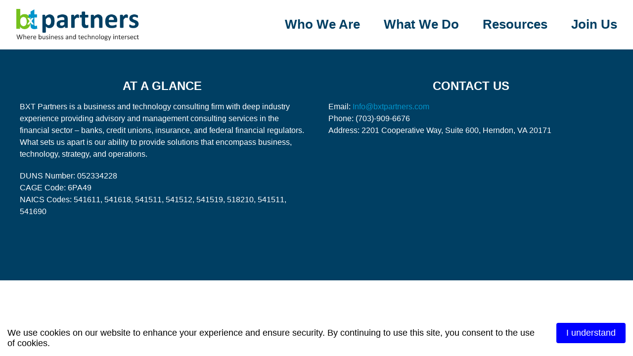

--- FILE ---
content_type: text/html
request_url: http://www.bxtpartners.com/reduce-time-taken-to-terminate-recievership/
body_size: 766
content:
<!doctype html><html lang="en"><head><script>!function(e,n,t,i,a){var c,o,d,s,p;for((a=e[i]=e[i]||{})._q=a._q||[],o=0,d=(c=["initialize","identify","updateOptions","pageLoad","track"]).length;o<d;++o)!function(e){a[e]=a[e]||function(){a._q[e===c[0]?"unshift":"push"]([e].concat([].slice.call(arguments,0)))}}(c[o]);(s=n.createElement(t)).async=!0,s.src="https://cdn.pendo.io/agent/static/9ae85212-68f9-4442-5193-39c3f6205629/pendo.js",(p=n.getElementsByTagName(t)[0]).parentNode.insertBefore(s,p)}(window,document,"script","pendo"),pendo.initialize({visitor:{id:"VISITOR-UNIQUE-ID"},account:{id:"ACCOUNT-UNIQUE-ID"}})</script><meta charset="utf-8"/><link rel="icon" href="/favicon.ico"/><meta name="viewport" content="width=device-width,initial-scale=1"/><meta name="theme-color" content="#000000"/><meta name="description" content="Web site created using create-react-app"/><link rel="apple-touch-icon" href="/favicon.ico"/><link rel="manifest" href="/manifest.json"/><title>BXT Partners</title><script defer="defer" src="/static/js/main.35cffb3a.js"></script><link href="/static/css/main.a4826bfd.css" rel="stylesheet"></head><body><noscript>You need to enable JavaScript to run this app.</noscript><div id="root"></div></body></html>

--- FILE ---
content_type: text/css
request_url: http://www.bxtpartners.com/static/css/main.a4826bfd.css
body_size: 3216
content:
.App{display:flex;flex-direction:column;font-family:Arial,Gill Sans MT,Calibri,Trebuchet MS,sans-serif;height:auto;width:100%}body{margin:0;padding:0}.navbar{background-color:#fff;font-size:26px;height:100px;position:-webkit-sticky;position:sticky;top:0;z-index:20}.nav-container,.navbar{align-items:center;display:flex;justify-content:center}.nav-container{height:80px;max-width:1500px;position:relative;width:100%}.nav-logo{align-items:center;cursor:pointer;display:flex;flex-grow:1;font-size:2rem;justify-items:center;margin-left:20px;text-decoration:none;width:250px}.nav-logo .icon{display:inline-block;height:3rem;margin-left:16px;width:3rem}.nav-logo img{width:275px}.nav-menu{display:flex;list-style:none}.nav-links{border-bottom:3px solid transparent;color:#003f63;font-weight:700;height:100%;padding:.5rem 1rem;text-decoration:none}.nav-item{line-height:40px;margin-right:1rem}.nav-item:after{background:transparent;content:"";display:block;height:3px;transition:width .7s ease,background-color .5s ease;width:0}.nav-item:hover:after{background:#0094cb;width:100%}.nav-icon,.nav-item .active{color:#0094cb}.nav-icon{display:none}.nav-icon .icon{display:inline-block;height:2rem;width:2rem}@media screen and (max-width:960px){.nav-menu{border-top:1px solid #fff;display:flex;flex-direction:column;left:-110%;position:absolute;top:66px;width:100%}.nav-menu,.nav-menu.active{opacity:1;transition:all .5s ease}.nav-menu.active{-webkit-backdrop-filter:blur(10px);backdrop-filter:blur(10px);background:hsla(0,0%,100%,.7);left:-10%;z-index:1}.nav-item .active{border:none;color:#000}.nav-links{box-sizing:border-box;display:table;overflow-x:hidden;padding:1.5rem;width:calc(100% - 3rem)}.nav-links-inner{width:100%}.nav-logo img{width:225px}.nav-icon,.nav-logo .icon{height:2rem;width:2rem}.nav-icon{color:#000;cursor:pointer;display:block;position:absolute;right:0;top:50%;-webkit-transform:translate(-100%,-50%);transform:translate(-100%,-50%)}}.footer{background-color:#003f63;color:#fff;padding:40px 0}.footer-content{display:flex;flex-wrap:wrap;justify-content:space-between;margin:0 auto;max-width:1200px;padding:0 20px}.footer-section1{text-align:right;width:48%}.footer-section{width:48%}.footer-section h2{font-size:24px;margin-bottom:15px;text-align:center}.footer-section a{color:#0094cb;text-decoration:none;transition:color .3s}.footer-section a:hover{color:#75c11d}.footer-section p{font-size:16px;line-height:1.5;margin-bottom:20px}@media only screen and (max-width:768px){.footer-section{margin-bottom:30px;width:100%}}.footer-section iframe{max-width:400px;width:100%}.home{background:linear-gradient(180deg,#63a7d4,#8dba59);background-position:50%;background-repeat:no-repeat;background-size:cover;height:80vh;justify-content:center;width:100%}.headerContainer,.home{align-items:left;display:flex;flex-direction:column}.headerContainer{margin-left:300px;margin-right:400px;text-align:center;width:auto}.headerContainer h1{color:#fff;font-size:90px;font-weight:700;margin-bottom:10px;text-align:left}.headerContainer p{color:#fff;font-size:24px;font-weight:50;margin-bottom:20px;text-align:left}@media only screen and (max-width:1500px){.headerContainer,.home{align-items:center;justify-content:center}.headerContainer{border-radius:10px;color:#fff;display:flex;flex-direction:column;margin-left:20px;margin-right:20px;padding:10px;width:80%}.headerContainer h1{font-size:72px;margin-bottom:5px}.headerContainer p{font-size:22px;margin-bottom:10px}@media only screen and (max-width:500px){.headerContainer{margin-left:10px;margin-right:10px}.headerContainer h1{font-size:42px}.headerContainer p{font-size:16px;margin-bottom:5px}}}.cardSection{background:linear-gradient(0deg,#63a7d4,#8dba59);padding:50px 0}.cardSection h1{align-items:center;color:#fff;font-size:50px;font-weight:600;margin-bottom:50px;text-align:center}.heading-card-top{border-radius:10px;margin:20px auto 30px;text-align:center;width:500px}.heading-card-top h2{color:#fff;font-size:60px}.section-header{border-top:10px solid #003f63;margin-bottom:80px}.cardContainer{align-items:flex-start;display:flex;flex-wrap:wrap;justify-content:space-around;margin:0 auto;max-width:1600px}.card{background-color:#fff;border-radius:10px;box-shadow:0 100px 300px hsla(0,0%,100%,.1);cursor:pointer;font-family:Helvetica,sans-serif;height:auto;margin-bottom:20px;padding:20px;text-align:center;transition:box-shadow .2s,-webkit-transform .2s;transition:transform .2s,box-shadow .2s;transition:transform .2s,box-shadow .2s,-webkit-transform .2s;width:300px}.card h2{color:#000;font-size:31px;margin-bottom:10px}.card h3{color:#75c11d;font-size:20px}.card .cardDescription{color:#000;font-size:18px;height:175px;margin-bottom:30px}.card .cardDescription1{color:#000;font-size:18px;height:175px;margin-bottom:-15px}.card .attribution{color:#d3d3d3;font-size:10px;margin:0;padding:0}.card img{display:block;height:300px;margin:0 auto;max-width:100%;object-fit:cover}.cardContainer a{color:inherit;text-decoration:none}.card:hover{background-color:#d1faff;box-shadow:0 24px 60px hsla(0,0%,100%,.2);-webkit-transform:translateY(-5px);transform:translateY(-5px)}@media only screen and (max-width:768px){.heading-card-top{margin-bottom:30px;width:350px}}.who{align-items:center;background:linear-gradient(180deg,#63a7d4,#003f63);color:#000;display:flex;flex-direction:column;padding:50px 15px;text-align:center}.who h1{color:#fff;font-size:50px;margin-bottom:50px}.heading-card{border-radius:10px;padding:5px;text-align:center;width:500px}.heading-card h2{color:#fff;font-size:60px}.content{max-width:1800px}.cardWho h2{font-size:36px}.cards-container{display:flex;justify-content:center;margin:auto auto 100px}.cardWho{background-color:#fff;border-radius:10px;box-shadow:0 10px 20px rgba(0,0,0,.2);box-sizing:border-box;flex-basis:calc(60% - 20px);flex-grow:0;flex-shrink:0;margin:0 50px 20px;padding:20px;text-align:center}.card-image{border-radius:5px;display:block;margin:0 auto 20px;max-height:auto;max-width:100%}.who p{font-size:24px;font-weight:700}.cardWho p,.who p{margin-bottom:20px}.cardWho p{font-size:20px;font-weight:400}@media (max-width:800px){.cards-container{flex-wrap:wrap;justify-content:center;padding:0 10px}.cardWho{flex-basis:calc(100% - 20px);flex-grow:0;flex-shrink:0;margin:0 0 20px}}@media (min-width:1200px){.content{flex-direction:row;justify-content:space-between}.side-image-container{max-width:45%}.cards-container{align-items:flex-start;width:45%}}.servicePage{background-color:#f1f5f9}.servicePage,.servicePage1{align-items:center;display:flex;justify-content:center;padding:50px}.servicePage1{background-color:#fff}.serviceContainer{align-items:flex-start;display:flex;flex-wrap:wrap;margin-bottom:0;max-width:1600px;position:relative;width:100%}@media (max-width:768px){.serviceContainer{flex-direction:column-reverse}}.serviceContent{flex:1 1;padding-bottom:20px;padding-right:20px}.serviceContent h1{font-size:38px}.serviceContent li,.serviceContent p{font-size:18px}.attribution{color:#d3d3d3;font-size:10px;margin:0;padding:0}.serviceImage{flex:1 1;margin-left:20px;max-width:50%}.serviceImage img{border-radius:10px;box-shadow:0 4px 8px rgba(0,0,0,.1);height:auto;max-width:100%}@media (max-width:480px){.serviceImage{margin:20px auto;max-width:100%}.serviceContent h1{font-size:28px}}.caseStudiesContainer{background-color:#f1f5f9}.caseStudiesContainer,.caseStudiesContainer1{align-items:center;display:flex;flex-direction:column;justify-content:center;margin-bottom:50px;margin-top:-100px;padding:20px;text-align:center}.caseStudiesContainer1{background-color:#fff}.caseStudies{display:flex;flex-wrap:wrap;gap:20px;justify-content:center;margin:10px 0}.caseStudies a{background-color:#0077b6;border-radius:20px;color:#fff;font-weight:700;padding:10px 20px;text-decoration:none}.caseStudies a:hover{background-color:#75c11d;transition:background-color .3s ease}.vismis{align-items:center;background-color:#fff;display:flex;justify-content:center;padding:50px 0;width:100%}.mission,.vision{margin-bottom:0;text-align:center}.card-image1{height:auto;margin-bottom:20px;max-width:300px;width:100%}.card-image2{height:auto;margin-bottom:-50px;margin-top:-35px;max-width:400px;width:100%}.vision h2{color:#75c11d;font-size:42px}.mission h2{color:#0094cb;font-size:42px}.mission p,.vision p{color:#000;font-size:24px;font-weight:700;margin:0 auto;max-width:60%}@media only screen and (max-width:768px){.vismis{flex-direction:column}.mission,.vision{width:100%}}.coreValuesSection{align-items:center;background-color:#0094cb;display:flex;flex-direction:column;overflow:hidden;padding:80px 0;width:100%}.coreValuesSection h1{color:#fff}.coreValueCard h1,.coreValuesSection h1{font-size:42px;margin-bottom:40px;text-align:center}.coreValueCard h1{color:#000}.coreValuesContainer{display:flex;justify-content:center;max-width:1700px;width:100%}.coreValueCard{background-color:#fff;border-radius:15px;box-shadow:0 5px 15px rgba(0,0,0,.1);flex:1 1;font-family:Arial,sans-serif;margin:20px;max-width:300px;min-width:200px;padding:10px;text-align:center;transition:-webkit-transform .3s ease;transition:transform .3s ease;transition:transform .3s ease,-webkit-transform .3s ease}.coreValueCard:hover{box-shadow:0 10px 20px rgba(0,0,0,.2);-webkit-transform:scale(1.05);transform:scale(1.05)}.coreValueCard h2{color:#333;font-size:28px}.coreValueCard p{color:#666;font-size:22px;margin-top:15px}@media only screen and (max-width:1300px){.coreValuesContainer{align-items:center;flex-direction:column}.coreValueCard{margin:10px 0;max-width:100%;width:90%}}.ourStory{background-color:#f1f5f9;display:flex;justify-content:center;padding:50px 10px}.ourStoryBox{background-color:#fff;border-radius:10px;box-shadow:0 0 10px rgba(0,0,0,.1);max-width:1200px;padding:20px;width:100%}.ourStoryContent{margin-left:20px;padding:0 10px;text-align:left}.ourStory h1{color:#003f63;font-size:36px;margin-bottom:20px}.ourStory p,.ourStory ul{font-size:22px;margin-bottom:20px}.ourStory ul{list-style-type:disc;margin-left:20px;text-align:left}@media only screen and (max-width:768px){.ourStory{align-items:center;flex-direction:column;padding:50px 5px}.ourStoryBox{padding:20px 1px}.ourStoryContent{margin-left:0;padding:0 20px}}.caseStudies2{background-color:#f1f5f9;padding:20px}.service{margin-bottom:30px;margin-left:100px}.service h2{color:#003f63;font-size:38px;margin-bottom:20px;margin-top:80px;max-width:100%}.caseStudiesList{display:flex;flex-wrap:wrap;gap:20px}.caseStudy{background-color:#fff;border:4px solid #90d83e;border-radius:10px;height:140px;padding:20px;position:relative;transition:box-shadow .3s ease,background-color .3s ease,-webkit-transform .3s ease;transition:transform .3s ease,box-shadow .3s ease,background-color .3s ease;transition:transform .3s ease,box-shadow .3s ease,background-color .3s ease,-webkit-transform .3s ease;width:calc(20% - 100px)}.caseStudy:hover{background-color:#e2ffff;box-shadow:0 24px 60px #e2ffff;-webkit-transform:translateY(-5px);transform:translateY(-5px)}.caseStudy h3{color:#90d83e;font-size:24px}.caseStudy p{color:#333;font-size:18px}.modalOverlay{align-items:center;background:rgba(0,0,0,.6);display:flex;height:100%;justify-content:center;left:0;position:fixed;top:0;width:100%;z-index:1000}.modalContent{background-color:#fff;border:1px solid #ccc;border-radius:5px;box-shadow:0 0 10px rgba(0,0,0,.2);max-width:400px;padding:20px;text-align:center}.thankYouMessage{background-color:#90ee90;padding:10px;text-align:center}@media screen and (max-width:1500px){.caseStudy h3{font-size:20px}}@media screen and (max-width:1000px){.caseStudy{width:calc(50% - 20px)}}@media screen and (max-width:480px){.caseStudy{width:100%}.service{margin-bottom:30px;margin-left:10px}}.caseStudyForm{background-color:#fff;box-shadow:0 0 10px rgba(0,0,0,.2);margin:0 auto;max-width:400px;padding:20px;text-align:center}.caseStudyForm h3{font-size:1.5rem;margin-bottom:20px}.caseStudyForm form{align-items:center;display:flex;flex-direction:column}.caseStudyForm .form-group{margin-bottom:15px;width:100%}.caseStudyForm label{display:block;font-weight:700;margin-bottom:5px}.caseStudyForm input[type=email],.caseStudyForm input[type=text]{border:1px solid #ccc;border-radius:5px;padding:10px 0 10px 10px;width:100%}.caseStudyForm button{background-color:#007bff;border:none;border-radius:5px;color:#fff;cursor:pointer;padding:10px 20px}.caseStudyForm button:hover{background-color:#8fdf8c}.joinUsPage{background-color:#f1f5f9;padding:50px 1px 1px;text-align:center}.openSec{background-color:#fff;padding:40px;text-align:center}.joinUsPage h1{color:#000;font-size:26px;padding-bottom:20px}.joinUsContainer{margin:0 auto 50px;max-width:1300px;padding:20px;text-align:left}.joinUsContainer h1{color:#000;font-size:28px;margin-bottom:20px}.joinUsContainer h2{color:#333;font-size:24px;margin-bottom:10px;margin-top:20px}.joinUsContainer p{margin-bottom:20px}.joinUsContainer p,.joinUsContainer ul{color:#000;font-size:18px}.openingsContainer{border-radius:10px;margin:0 auto 50px;max-width:1000px;padding:20px;text-align:left}.openingsContainer h1{color:#333;font-size:28px;margin-bottom:20px}.openingsContainer h2{color:#333;font-size:24px;margin-bottom:10px;margin-top:20px}.openingsContainer p{margin-bottom:20px}.openingsContainer p,.openingsContainer ul{color:#000;font-size:18px}.openingsContainer .openPositions{margin-top:30px}.openingsContainer .openPositions h2{color:#333;font-size:42px;margin-bottom:30px}.openingsContainer .openPositions ul{color:#000;font-size:18px;list-style-type:none;padding:0}.openingsContainer .openPositions li{margin-bottom:10px}.openingsContainer .openPositions .positionContainer{background-color:#fff;border:1px solid #ccc;border-radius:8px;box-shadow:5px 5px 1px rgba(0,0,0,.2);margin-bottom:20px;padding:20px;transition:background-color .5s ease,box-shadow .5s ease}.openingsContainer .openPositions .positionContainer:hover{background-color:#e4fcff;box-shadow:5px 5px 1px rgba(0,0,0,.2);transition:background-color .5s ease,box-shadow .5s ease}.openingsContainer .openPositions .positionContainer h3{color:#333;font-size:20px;margin-bottom:10px}.openingsContainer .openPositions .positionContainer p{color:#555;font-size:16px;margin-bottom:20px}.jobDescriptionPage{background-color:#f1f5f9;padding:40px;text-align:center}.jobDescriptionPage h1{color:#000;font-size:32px;margin-bottom:40px;margin-top:40px}.jobDescription{margin:0 auto;max-width:800px;text-align:left}.jobDescription p{color:#000;font-size:18px;margin-bottom:40px}.jobDescription .section{margin-bottom:30px}.jobDescription h2{font-size:24px}.jobDescription h2,.jobDescription h3{color:#333;margin-bottom:10px;margin-top:20px}.jobDescription ul{color:#000;font-size:18px;list-style-type:disc;margin-left:20px;padding:0}.jobDescription li{margin-bottom:10px}
/*# sourceMappingURL=main.a4826bfd.css.map*/

--- FILE ---
content_type: application/javascript
request_url: http://www.bxtpartners.com/static/js/main.35cffb3a.js
body_size: 97003
content:
/*! For license information please see main.35cffb3a.js.LICENSE.txt */
!function(){var e={110:function(e,n,t){"use strict";var r=t(309),i={childContextTypes:!0,contextType:!0,contextTypes:!0,defaultProps:!0,displayName:!0,getDefaultProps:!0,getDerivedStateFromError:!0,getDerivedStateFromProps:!0,mixins:!0,propTypes:!0,type:!0},a={name:!0,length:!0,prototype:!0,caller:!0,callee:!0,arguments:!0,arity:!0},o={$$typeof:!0,compare:!0,defaultProps:!0,displayName:!0,propTypes:!0,type:!0},s={};function l(e){return r.isMemo(e)?o:s[e.$$typeof]||i}s[r.ForwardRef]={$$typeof:!0,render:!0,defaultProps:!0,displayName:!0,propTypes:!0},s[r.Memo]=o;var c=Object.defineProperty,u=Object.getOwnPropertyNames,d=Object.getOwnPropertySymbols,f=Object.getOwnPropertyDescriptor,p=Object.getPrototypeOf,h=Object.prototype;e.exports=function e(n,t,r){if("string"!==typeof t){if(h){var i=p(t);i&&i!==h&&e(n,i,r)}var o=u(t);d&&(o=o.concat(d(t)));for(var s=l(n),m=l(t),g=0;g<o.length;++g){var v=o[g];if(!a[v]&&(!r||!r[v])&&(!m||!m[v])&&(!s||!s[v])){var y=f(t,v);try{c(n,v,y)}catch(b){}}}}return n}},746:function(e,n){"use strict";var t="function"===typeof Symbol&&Symbol.for,r=t?Symbol.for("react.element"):60103,i=t?Symbol.for("react.portal"):60106,a=t?Symbol.for("react.fragment"):60107,o=t?Symbol.for("react.strict_mode"):60108,s=t?Symbol.for("react.profiler"):60114,l=t?Symbol.for("react.provider"):60109,c=t?Symbol.for("react.context"):60110,u=t?Symbol.for("react.async_mode"):60111,d=t?Symbol.for("react.concurrent_mode"):60111,f=t?Symbol.for("react.forward_ref"):60112,p=t?Symbol.for("react.suspense"):60113,h=t?Symbol.for("react.suspense_list"):60120,m=t?Symbol.for("react.memo"):60115,g=t?Symbol.for("react.lazy"):60116,v=t?Symbol.for("react.block"):60121,y=t?Symbol.for("react.fundamental"):60117,b=t?Symbol.for("react.responder"):60118,x=t?Symbol.for("react.scope"):60119;function w(e){if("object"===typeof e&&null!==e){var n=e.$$typeof;switch(n){case r:switch(e=e.type){case u:case d:case a:case s:case o:case p:return e;default:switch(e=e&&e.$$typeof){case c:case f:case g:case m:case l:return e;default:return n}}case i:return n}}}function j(e){return w(e)===d}n.AsyncMode=u,n.ConcurrentMode=d,n.ContextConsumer=c,n.ContextProvider=l,n.Element=r,n.ForwardRef=f,n.Fragment=a,n.Lazy=g,n.Memo=m,n.Portal=i,n.Profiler=s,n.StrictMode=o,n.Suspense=p,n.isAsyncMode=function(e){return j(e)||w(e)===u},n.isConcurrentMode=j,n.isContextConsumer=function(e){return w(e)===c},n.isContextProvider=function(e){return w(e)===l},n.isElement=function(e){return"object"===typeof e&&null!==e&&e.$$typeof===r},n.isForwardRef=function(e){return w(e)===f},n.isFragment=function(e){return w(e)===a},n.isLazy=function(e){return w(e)===g},n.isMemo=function(e){return w(e)===m},n.isPortal=function(e){return w(e)===i},n.isProfiler=function(e){return w(e)===s},n.isStrictMode=function(e){return w(e)===o},n.isSuspense=function(e){return w(e)===p},n.isValidElementType=function(e){return"string"===typeof e||"function"===typeof e||e===a||e===d||e===s||e===o||e===p||e===h||"object"===typeof e&&null!==e&&(e.$$typeof===g||e.$$typeof===m||e.$$typeof===l||e.$$typeof===c||e.$$typeof===f||e.$$typeof===y||e.$$typeof===b||e.$$typeof===x||e.$$typeof===v)},n.typeOf=w},309:function(e,n,t){"use strict";e.exports=t(746)},143:function(e,n,t){var r,i;!function(a){if(void 0===(i="function"===typeof(r=a)?r.call(n,t,n,e):r)||(e.exports=i),!0,e.exports=a(),!!0){var o=window.Cookies,s=window.Cookies=a();s.noConflict=function(){return window.Cookies=o,s}}}((function(){function e(){for(var e=0,n={};e<arguments.length;e++){var t=arguments[e];for(var r in t)n[r]=t[r]}return n}function n(e){return e.replace(/(%[0-9A-Z]{2})+/g,decodeURIComponent)}return function t(r){function i(){}function a(n,t,a){if("undefined"!==typeof document){"number"===typeof(a=e({path:"/"},i.defaults,a)).expires&&(a.expires=new Date(1*new Date+864e5*a.expires)),a.expires=a.expires?a.expires.toUTCString():"";try{var o=JSON.stringify(t);/^[\{\[]/.test(o)&&(t=o)}catch(c){}t=r.write?r.write(t,n):encodeURIComponent(String(t)).replace(/%(23|24|26|2B|3A|3C|3E|3D|2F|3F|40|5B|5D|5E|60|7B|7D|7C)/g,decodeURIComponent),n=encodeURIComponent(String(n)).replace(/%(23|24|26|2B|5E|60|7C)/g,decodeURIComponent).replace(/[\(\)]/g,escape);var s="";for(var l in a)a[l]&&(s+="; "+l,!0!==a[l]&&(s+="="+a[l].split(";")[0]));return document.cookie=n+"="+t+s}}function o(e,t){if("undefined"!==typeof document){for(var i={},a=document.cookie?document.cookie.split("; "):[],o=0;o<a.length;o++){var s=a[o].split("="),l=s.slice(1).join("=");t||'"'!==l.charAt(0)||(l=l.slice(1,-1));try{var c=n(s[0]);if(l=(r.read||r)(l,c)||n(l),t)try{l=JSON.parse(l)}catch(u){}if(i[c]=l,e===c)break}catch(u){}}return e?i[e]:i}}return i.set=a,i.get=function(e){return o(e,!1)},i.getJSON=function(e){return o(e,!0)},i.remove=function(n,t){a(n,"",e(t,{expires:-1}))},i.defaults={},i.withConverter=t,i}((function(){}))}))},888:function(e,n,t){"use strict";var r=t(47);function i(){}function a(){}a.resetWarningCache=i,e.exports=function(){function e(e,n,t,i,a,o){if(o!==r){var s=new Error("Calling PropTypes validators directly is not supported by the `prop-types` package. Use PropTypes.checkPropTypes() to call them. Read more at http://fb.me/use-check-prop-types");throw s.name="Invariant Violation",s}}function n(){return e}e.isRequired=e;var t={array:e,bigint:e,bool:e,func:e,number:e,object:e,string:e,symbol:e,any:e,arrayOf:n,element:e,elementType:e,instanceOf:n,node:e,objectOf:n,oneOf:n,oneOfType:n,shape:n,exact:n,checkPropTypes:a,resetWarningCache:i};return t.PropTypes=t,t}},7:function(e,n,t){e.exports=t(888)()},47:function(e){"use strict";e.exports="SECRET_DO_NOT_PASS_THIS_OR_YOU_WILL_BE_FIRED"},463:function(e,n,t){"use strict";var r=t(791),i=t(296);function a(e){for(var n="https://reactjs.org/docs/error-decoder.html?invariant="+e,t=1;t<arguments.length;t++)n+="&args[]="+encodeURIComponent(arguments[t]);return"Minified React error #"+e+"; visit "+n+" for the full message or use the non-minified dev environment for full errors and additional helpful warnings."}var o=new Set,s={};function l(e,n){c(e,n),c(e+"Capture",n)}function c(e,n){for(s[e]=n,e=0;e<n.length;e++)o.add(n[e])}var u=!("undefined"===typeof window||"undefined"===typeof window.document||"undefined"===typeof window.document.createElement),d=Object.prototype.hasOwnProperty,f=/^[:A-Z_a-z\u00C0-\u00D6\u00D8-\u00F6\u00F8-\u02FF\u0370-\u037D\u037F-\u1FFF\u200C-\u200D\u2070-\u218F\u2C00-\u2FEF\u3001-\uD7FF\uF900-\uFDCF\uFDF0-\uFFFD][:A-Z_a-z\u00C0-\u00D6\u00D8-\u00F6\u00F8-\u02FF\u0370-\u037D\u037F-\u1FFF\u200C-\u200D\u2070-\u218F\u2C00-\u2FEF\u3001-\uD7FF\uF900-\uFDCF\uFDF0-\uFFFD\-.0-9\u00B7\u0300-\u036F\u203F-\u2040]*$/,p={},h={};function m(e,n,t,r,i,a,o){this.acceptsBooleans=2===n||3===n||4===n,this.attributeName=r,this.attributeNamespace=i,this.mustUseProperty=t,this.propertyName=e,this.type=n,this.sanitizeURL=a,this.removeEmptyString=o}var g={};"children dangerouslySetInnerHTML defaultValue defaultChecked innerHTML suppressContentEditableWarning suppressHydrationWarning style".split(" ").forEach((function(e){g[e]=new m(e,0,!1,e,null,!1,!1)})),[["acceptCharset","accept-charset"],["className","class"],["htmlFor","for"],["httpEquiv","http-equiv"]].forEach((function(e){var n=e[0];g[n]=new m(n,1,!1,e[1],null,!1,!1)})),["contentEditable","draggable","spellCheck","value"].forEach((function(e){g[e]=new m(e,2,!1,e.toLowerCase(),null,!1,!1)})),["autoReverse","externalResourcesRequired","focusable","preserveAlpha"].forEach((function(e){g[e]=new m(e,2,!1,e,null,!1,!1)})),"allowFullScreen async autoFocus autoPlay controls default defer disabled disablePictureInPicture disableRemotePlayback formNoValidate hidden loop noModule noValidate open playsInline readOnly required reversed scoped seamless itemScope".split(" ").forEach((function(e){g[e]=new m(e,3,!1,e.toLowerCase(),null,!1,!1)})),["checked","multiple","muted","selected"].forEach((function(e){g[e]=new m(e,3,!0,e,null,!1,!1)})),["capture","download"].forEach((function(e){g[e]=new m(e,4,!1,e,null,!1,!1)})),["cols","rows","size","span"].forEach((function(e){g[e]=new m(e,6,!1,e,null,!1,!1)})),["rowSpan","start"].forEach((function(e){g[e]=new m(e,5,!1,e.toLowerCase(),null,!1,!1)}));var v=/[\-:]([a-z])/g;function y(e){return e[1].toUpperCase()}function b(e,n,t,r){var i=g.hasOwnProperty(n)?g[n]:null;(null!==i?0!==i.type:r||!(2<n.length)||"o"!==n[0]&&"O"!==n[0]||"n"!==n[1]&&"N"!==n[1])&&(function(e,n,t,r){if(null===n||"undefined"===typeof n||function(e,n,t,r){if(null!==t&&0===t.type)return!1;switch(typeof n){case"function":case"symbol":return!0;case"boolean":return!r&&(null!==t?!t.acceptsBooleans:"data-"!==(e=e.toLowerCase().slice(0,5))&&"aria-"!==e);default:return!1}}(e,n,t,r))return!0;if(r)return!1;if(null!==t)switch(t.type){case 3:return!n;case 4:return!1===n;case 5:return isNaN(n);case 6:return isNaN(n)||1>n}return!1}(n,t,i,r)&&(t=null),r||null===i?function(e){return!!d.call(h,e)||!d.call(p,e)&&(f.test(e)?h[e]=!0:(p[e]=!0,!1))}(n)&&(null===t?e.removeAttribute(n):e.setAttribute(n,""+t)):i.mustUseProperty?e[i.propertyName]=null===t?3!==i.type&&"":t:(n=i.attributeName,r=i.attributeNamespace,null===t?e.removeAttribute(n):(t=3===(i=i.type)||4===i&&!0===t?"":""+t,r?e.setAttributeNS(r,n,t):e.setAttribute(n,t))))}"accent-height alignment-baseline arabic-form baseline-shift cap-height clip-path clip-rule color-interpolation color-interpolation-filters color-profile color-rendering dominant-baseline enable-background fill-opacity fill-rule flood-color flood-opacity font-family font-size font-size-adjust font-stretch font-style font-variant font-weight glyph-name glyph-orientation-horizontal glyph-orientation-vertical horiz-adv-x horiz-origin-x image-rendering letter-spacing lighting-color marker-end marker-mid marker-start overline-position overline-thickness paint-order panose-1 pointer-events rendering-intent shape-rendering stop-color stop-opacity strikethrough-position strikethrough-thickness stroke-dasharray stroke-dashoffset stroke-linecap stroke-linejoin stroke-miterlimit stroke-opacity stroke-width text-anchor text-decoration text-rendering underline-position underline-thickness unicode-bidi unicode-range units-per-em v-alphabetic v-hanging v-ideographic v-mathematical vector-effect vert-adv-y vert-origin-x vert-origin-y word-spacing writing-mode xmlns:xlink x-height".split(" ").forEach((function(e){var n=e.replace(v,y);g[n]=new m(n,1,!1,e,null,!1,!1)})),"xlink:actuate xlink:arcrole xlink:role xlink:show xlink:title xlink:type".split(" ").forEach((function(e){var n=e.replace(v,y);g[n]=new m(n,1,!1,e,"http://www.w3.org/1999/xlink",!1,!1)})),["xml:base","xml:lang","xml:space"].forEach((function(e){var n=e.replace(v,y);g[n]=new m(n,1,!1,e,"http://www.w3.org/XML/1998/namespace",!1,!1)})),["tabIndex","crossOrigin"].forEach((function(e){g[e]=new m(e,1,!1,e.toLowerCase(),null,!1,!1)})),g.xlinkHref=new m("xlinkHref",1,!1,"xlink:href","http://www.w3.org/1999/xlink",!0,!1),["src","href","action","formAction"].forEach((function(e){g[e]=new m(e,1,!1,e.toLowerCase(),null,!0,!0)}));var x=r.__SECRET_INTERNALS_DO_NOT_USE_OR_YOU_WILL_BE_FIRED,w=Symbol.for("react.element"),j=Symbol.for("react.portal"),S=Symbol.for("react.fragment"),k=Symbol.for("react.strict_mode"),C=Symbol.for("react.profiler"),E=Symbol.for("react.provider"),P=Symbol.for("react.context"),N=Symbol.for("react.forward_ref"),O=Symbol.for("react.suspense"),T=Symbol.for("react.suspense_list"),R=Symbol.for("react.memo"),A=Symbol.for("react.lazy");Symbol.for("react.scope"),Symbol.for("react.debug_trace_mode");var _=Symbol.for("react.offscreen");Symbol.for("react.legacy_hidden"),Symbol.for("react.cache"),Symbol.for("react.tracing_marker");var L=Symbol.iterator;function D(e){return null===e||"object"!==typeof e?null:"function"===typeof(e=L&&e[L]||e["@@iterator"])?e:null}var I,z=Object.assign;function M(e){if(void 0===I)try{throw Error()}catch(t){var n=t.stack.trim().match(/\n( *(at )?)/);I=n&&n[1]||""}return"\n"+I+e}var F=!1;function B(e,n){if(!e||F)return"";F=!0;var t=Error.prepareStackTrace;Error.prepareStackTrace=void 0;try{if(n)if(n=function(){throw Error()},Object.defineProperty(n.prototype,"props",{set:function(){throw Error()}}),"object"===typeof Reflect&&Reflect.construct){try{Reflect.construct(n,[])}catch(c){var r=c}Reflect.construct(e,[],n)}else{try{n.call()}catch(c){r=c}e.call(n.prototype)}else{try{throw Error()}catch(c){r=c}e()}}catch(c){if(c&&r&&"string"===typeof c.stack){for(var i=c.stack.split("\n"),a=r.stack.split("\n"),o=i.length-1,s=a.length-1;1<=o&&0<=s&&i[o]!==a[s];)s--;for(;1<=o&&0<=s;o--,s--)if(i[o]!==a[s]){if(1!==o||1!==s)do{if(o--,0>--s||i[o]!==a[s]){var l="\n"+i[o].replace(" at new "," at ");return e.displayName&&l.includes("<anonymous>")&&(l=l.replace("<anonymous>",e.displayName)),l}}while(1<=o&&0<=s);break}}}finally{F=!1,Error.prepareStackTrace=t}return(e=e?e.displayName||e.name:"")?M(e):""}function U(e){switch(e.tag){case 5:return M(e.type);case 16:return M("Lazy");case 13:return M("Suspense");case 19:return M("SuspenseList");case 0:case 2:case 15:return e=B(e.type,!1);case 11:return e=B(e.type.render,!1);case 1:return e=B(e.type,!0);default:return""}}function W(e){if(null==e)return null;if("function"===typeof e)return e.displayName||e.name||null;if("string"===typeof e)return e;switch(e){case S:return"Fragment";case j:return"Portal";case C:return"Profiler";case k:return"StrictMode";case O:return"Suspense";case T:return"SuspenseList"}if("object"===typeof e)switch(e.$$typeof){case P:return(e.displayName||"Context")+".Consumer";case E:return(e._context.displayName||"Context")+".Provider";case N:var n=e.render;return(e=e.displayName)||(e=""!==(e=n.displayName||n.name||"")?"ForwardRef("+e+")":"ForwardRef"),e;case R:return null!==(n=e.displayName||null)?n:W(e.type)||"Memo";case A:n=e._payload,e=e._init;try{return W(e(n))}catch(t){}}return null}function q(e){var n=e.type;switch(e.tag){case 24:return"Cache";case 9:return(n.displayName||"Context")+".Consumer";case 10:return(n._context.displayName||"Context")+".Provider";case 18:return"DehydratedFragment";case 11:return e=(e=n.render).displayName||e.name||"",n.displayName||(""!==e?"ForwardRef("+e+")":"ForwardRef");case 7:return"Fragment";case 5:return n;case 4:return"Portal";case 3:return"Root";case 6:return"Text";case 16:return W(n);case 8:return n===k?"StrictMode":"Mode";case 22:return"Offscreen";case 12:return"Profiler";case 21:return"Scope";case 13:return"Suspense";case 19:return"SuspenseList";case 25:return"TracingMarker";case 1:case 0:case 17:case 2:case 14:case 15:if("function"===typeof n)return n.displayName||n.name||null;if("string"===typeof n)return n}return null}function V(e){switch(typeof e){case"boolean":case"number":case"string":case"undefined":case"object":return e;default:return""}}function H(e){var n=e.type;return(e=e.nodeName)&&"input"===e.toLowerCase()&&("checkbox"===n||"radio"===n)}function $(e){e._valueTracker||(e._valueTracker=function(e){var n=H(e)?"checked":"value",t=Object.getOwnPropertyDescriptor(e.constructor.prototype,n),r=""+e[n];if(!e.hasOwnProperty(n)&&"undefined"!==typeof t&&"function"===typeof t.get&&"function"===typeof t.set){var i=t.get,a=t.set;return Object.defineProperty(e,n,{configurable:!0,get:function(){return i.call(this)},set:function(e){r=""+e,a.call(this,e)}}),Object.defineProperty(e,n,{enumerable:t.enumerable}),{getValue:function(){return r},setValue:function(e){r=""+e},stopTracking:function(){e._valueTracker=null,delete e[n]}}}}(e))}function Q(e){if(!e)return!1;var n=e._valueTracker;if(!n)return!0;var t=n.getValue(),r="";return e&&(r=H(e)?e.checked?"true":"false":e.value),(e=r)!==t&&(n.setValue(e),!0)}function K(e){if("undefined"===typeof(e=e||("undefined"!==typeof document?document:void 0)))return null;try{return e.activeElement||e.body}catch(n){return e.body}}function G(e,n){var t=n.checked;return z({},n,{defaultChecked:void 0,defaultValue:void 0,value:void 0,checked:null!=t?t:e._wrapperState.initialChecked})}function J(e,n){var t=null==n.defaultValue?"":n.defaultValue,r=null!=n.checked?n.checked:n.defaultChecked;t=V(null!=n.value?n.value:t),e._wrapperState={initialChecked:r,initialValue:t,controlled:"checkbox"===n.type||"radio"===n.type?null!=n.checked:null!=n.value}}function Y(e,n){null!=(n=n.checked)&&b(e,"checked",n,!1)}function X(e,n){Y(e,n);var t=V(n.value),r=n.type;if(null!=t)"number"===r?(0===t&&""===e.value||e.value!=t)&&(e.value=""+t):e.value!==""+t&&(e.value=""+t);else if("submit"===r||"reset"===r)return void e.removeAttribute("value");n.hasOwnProperty("value")?ee(e,n.type,t):n.hasOwnProperty("defaultValue")&&ee(e,n.type,V(n.defaultValue)),null==n.checked&&null!=n.defaultChecked&&(e.defaultChecked=!!n.defaultChecked)}function Z(e,n,t){if(n.hasOwnProperty("value")||n.hasOwnProperty("defaultValue")){var r=n.type;if(!("submit"!==r&&"reset"!==r||void 0!==n.value&&null!==n.value))return;n=""+e._wrapperState.initialValue,t||n===e.value||(e.value=n),e.defaultValue=n}""!==(t=e.name)&&(e.name=""),e.defaultChecked=!!e._wrapperState.initialChecked,""!==t&&(e.name=t)}function ee(e,n,t){"number"===n&&K(e.ownerDocument)===e||(null==t?e.defaultValue=""+e._wrapperState.initialValue:e.defaultValue!==""+t&&(e.defaultValue=""+t))}var ne=Array.isArray;function te(e,n,t,r){if(e=e.options,n){n={};for(var i=0;i<t.length;i++)n["$"+t[i]]=!0;for(t=0;t<e.length;t++)i=n.hasOwnProperty("$"+e[t].value),e[t].selected!==i&&(e[t].selected=i),i&&r&&(e[t].defaultSelected=!0)}else{for(t=""+V(t),n=null,i=0;i<e.length;i++){if(e[i].value===t)return e[i].selected=!0,void(r&&(e[i].defaultSelected=!0));null!==n||e[i].disabled||(n=e[i])}null!==n&&(n.selected=!0)}}function re(e,n){if(null!=n.dangerouslySetInnerHTML)throw Error(a(91));return z({},n,{value:void 0,defaultValue:void 0,children:""+e._wrapperState.initialValue})}function ie(e,n){var t=n.value;if(null==t){if(t=n.children,n=n.defaultValue,null!=t){if(null!=n)throw Error(a(92));if(ne(t)){if(1<t.length)throw Error(a(93));t=t[0]}n=t}null==n&&(n=""),t=n}e._wrapperState={initialValue:V(t)}}function ae(e,n){var t=V(n.value),r=V(n.defaultValue);null!=t&&((t=""+t)!==e.value&&(e.value=t),null==n.defaultValue&&e.defaultValue!==t&&(e.defaultValue=t)),null!=r&&(e.defaultValue=""+r)}function oe(e){var n=e.textContent;n===e._wrapperState.initialValue&&""!==n&&null!==n&&(e.value=n)}function se(e){switch(e){case"svg":return"http://www.w3.org/2000/svg";case"math":return"http://www.w3.org/1998/Math/MathML";default:return"http://www.w3.org/1999/xhtml"}}function le(e,n){return null==e||"http://www.w3.org/1999/xhtml"===e?se(n):"http://www.w3.org/2000/svg"===e&&"foreignObject"===n?"http://www.w3.org/1999/xhtml":e}var ce,ue,de=(ue=function(e,n){if("http://www.w3.org/2000/svg"!==e.namespaceURI||"innerHTML"in e)e.innerHTML=n;else{for((ce=ce||document.createElement("div")).innerHTML="<svg>"+n.valueOf().toString()+"</svg>",n=ce.firstChild;e.firstChild;)e.removeChild(e.firstChild);for(;n.firstChild;)e.appendChild(n.firstChild)}},"undefined"!==typeof MSApp&&MSApp.execUnsafeLocalFunction?function(e,n,t,r){MSApp.execUnsafeLocalFunction((function(){return ue(e,n)}))}:ue);function fe(e,n){if(n){var t=e.firstChild;if(t&&t===e.lastChild&&3===t.nodeType)return void(t.nodeValue=n)}e.textContent=n}var pe={animationIterationCount:!0,aspectRatio:!0,borderImageOutset:!0,borderImageSlice:!0,borderImageWidth:!0,boxFlex:!0,boxFlexGroup:!0,boxOrdinalGroup:!0,columnCount:!0,columns:!0,flex:!0,flexGrow:!0,flexPositive:!0,flexShrink:!0,flexNegative:!0,flexOrder:!0,gridArea:!0,gridRow:!0,gridRowEnd:!0,gridRowSpan:!0,gridRowStart:!0,gridColumn:!0,gridColumnEnd:!0,gridColumnSpan:!0,gridColumnStart:!0,fontWeight:!0,lineClamp:!0,lineHeight:!0,opacity:!0,order:!0,orphans:!0,tabSize:!0,widows:!0,zIndex:!0,zoom:!0,fillOpacity:!0,floodOpacity:!0,stopOpacity:!0,strokeDasharray:!0,strokeDashoffset:!0,strokeMiterlimit:!0,strokeOpacity:!0,strokeWidth:!0},he=["Webkit","ms","Moz","O"];function me(e,n,t){return null==n||"boolean"===typeof n||""===n?"":t||"number"!==typeof n||0===n||pe.hasOwnProperty(e)&&pe[e]?(""+n).trim():n+"px"}function ge(e,n){for(var t in e=e.style,n)if(n.hasOwnProperty(t)){var r=0===t.indexOf("--"),i=me(t,n[t],r);"float"===t&&(t="cssFloat"),r?e.setProperty(t,i):e[t]=i}}Object.keys(pe).forEach((function(e){he.forEach((function(n){n=n+e.charAt(0).toUpperCase()+e.substring(1),pe[n]=pe[e]}))}));var ve=z({menuitem:!0},{area:!0,base:!0,br:!0,col:!0,embed:!0,hr:!0,img:!0,input:!0,keygen:!0,link:!0,meta:!0,param:!0,source:!0,track:!0,wbr:!0});function ye(e,n){if(n){if(ve[e]&&(null!=n.children||null!=n.dangerouslySetInnerHTML))throw Error(a(137,e));if(null!=n.dangerouslySetInnerHTML){if(null!=n.children)throw Error(a(60));if("object"!==typeof n.dangerouslySetInnerHTML||!("__html"in n.dangerouslySetInnerHTML))throw Error(a(61))}if(null!=n.style&&"object"!==typeof n.style)throw Error(a(62))}}function be(e,n){if(-1===e.indexOf("-"))return"string"===typeof n.is;switch(e){case"annotation-xml":case"color-profile":case"font-face":case"font-face-src":case"font-face-uri":case"font-face-format":case"font-face-name":case"missing-glyph":return!1;default:return!0}}var xe=null;function we(e){return(e=e.target||e.srcElement||window).correspondingUseElement&&(e=e.correspondingUseElement),3===e.nodeType?e.parentNode:e}var je=null,Se=null,ke=null;function Ce(e){if(e=bi(e)){if("function"!==typeof je)throw Error(a(280));var n=e.stateNode;n&&(n=wi(n),je(e.stateNode,e.type,n))}}function Ee(e){Se?ke?ke.push(e):ke=[e]:Se=e}function Pe(){if(Se){var e=Se,n=ke;if(ke=Se=null,Ce(e),n)for(e=0;e<n.length;e++)Ce(n[e])}}function Ne(e,n){return e(n)}function Oe(){}var Te=!1;function Re(e,n,t){if(Te)return e(n,t);Te=!0;try{return Ne(e,n,t)}finally{Te=!1,(null!==Se||null!==ke)&&(Oe(),Pe())}}function Ae(e,n){var t=e.stateNode;if(null===t)return null;var r=wi(t);if(null===r)return null;t=r[n];e:switch(n){case"onClick":case"onClickCapture":case"onDoubleClick":case"onDoubleClickCapture":case"onMouseDown":case"onMouseDownCapture":case"onMouseMove":case"onMouseMoveCapture":case"onMouseUp":case"onMouseUpCapture":case"onMouseEnter":(r=!r.disabled)||(r=!("button"===(e=e.type)||"input"===e||"select"===e||"textarea"===e)),e=!r;break e;default:e=!1}if(e)return null;if(t&&"function"!==typeof t)throw Error(a(231,n,typeof t));return t}var _e=!1;if(u)try{var Le={};Object.defineProperty(Le,"passive",{get:function(){_e=!0}}),window.addEventListener("test",Le,Le),window.removeEventListener("test",Le,Le)}catch(ue){_e=!1}function De(e,n,t,r,i,a,o,s,l){var c=Array.prototype.slice.call(arguments,3);try{n.apply(t,c)}catch(u){this.onError(u)}}var Ie=!1,ze=null,Me=!1,Fe=null,Be={onError:function(e){Ie=!0,ze=e}};function Ue(e,n,t,r,i,a,o,s,l){Ie=!1,ze=null,De.apply(Be,arguments)}function We(e){var n=e,t=e;if(e.alternate)for(;n.return;)n=n.return;else{e=n;do{0!==(4098&(n=e).flags)&&(t=n.return),e=n.return}while(e)}return 3===n.tag?t:null}function qe(e){if(13===e.tag){var n=e.memoizedState;if(null===n&&(null!==(e=e.alternate)&&(n=e.memoizedState)),null!==n)return n.dehydrated}return null}function Ve(e){if(We(e)!==e)throw Error(a(188))}function He(e){return null!==(e=function(e){var n=e.alternate;if(!n){if(null===(n=We(e)))throw Error(a(188));return n!==e?null:e}for(var t=e,r=n;;){var i=t.return;if(null===i)break;var o=i.alternate;if(null===o){if(null!==(r=i.return)){t=r;continue}break}if(i.child===o.child){for(o=i.child;o;){if(o===t)return Ve(i),e;if(o===r)return Ve(i),n;o=o.sibling}throw Error(a(188))}if(t.return!==r.return)t=i,r=o;else{for(var s=!1,l=i.child;l;){if(l===t){s=!0,t=i,r=o;break}if(l===r){s=!0,r=i,t=o;break}l=l.sibling}if(!s){for(l=o.child;l;){if(l===t){s=!0,t=o,r=i;break}if(l===r){s=!0,r=o,t=i;break}l=l.sibling}if(!s)throw Error(a(189))}}if(t.alternate!==r)throw Error(a(190))}if(3!==t.tag)throw Error(a(188));return t.stateNode.current===t?e:n}(e))?$e(e):null}function $e(e){if(5===e.tag||6===e.tag)return e;for(e=e.child;null!==e;){var n=$e(e);if(null!==n)return n;e=e.sibling}return null}var Qe=i.unstable_scheduleCallback,Ke=i.unstable_cancelCallback,Ge=i.unstable_shouldYield,Je=i.unstable_requestPaint,Ye=i.unstable_now,Xe=i.unstable_getCurrentPriorityLevel,Ze=i.unstable_ImmediatePriority,en=i.unstable_UserBlockingPriority,nn=i.unstable_NormalPriority,tn=i.unstable_LowPriority,rn=i.unstable_IdlePriority,an=null,on=null;var sn=Math.clz32?Math.clz32:function(e){return e>>>=0,0===e?32:31-(ln(e)/cn|0)|0},ln=Math.log,cn=Math.LN2;var un=64,dn=4194304;function fn(e){switch(e&-e){case 1:return 1;case 2:return 2;case 4:return 4;case 8:return 8;case 16:return 16;case 32:return 32;case 64:case 128:case 256:case 512:case 1024:case 2048:case 4096:case 8192:case 16384:case 32768:case 65536:case 131072:case 262144:case 524288:case 1048576:case 2097152:return 4194240&e;case 4194304:case 8388608:case 16777216:case 33554432:case 67108864:return 130023424&e;case 134217728:return 134217728;case 268435456:return 268435456;case 536870912:return 536870912;case 1073741824:return 1073741824;default:return e}}function pn(e,n){var t=e.pendingLanes;if(0===t)return 0;var r=0,i=e.suspendedLanes,a=e.pingedLanes,o=268435455&t;if(0!==o){var s=o&~i;0!==s?r=fn(s):0!==(a&=o)&&(r=fn(a))}else 0!==(o=t&~i)?r=fn(o):0!==a&&(r=fn(a));if(0===r)return 0;if(0!==n&&n!==r&&0===(n&i)&&((i=r&-r)>=(a=n&-n)||16===i&&0!==(4194240&a)))return n;if(0!==(4&r)&&(r|=16&t),0!==(n=e.entangledLanes))for(e=e.entanglements,n&=r;0<n;)i=1<<(t=31-sn(n)),r|=e[t],n&=~i;return r}function hn(e,n){switch(e){case 1:case 2:case 4:return n+250;case 8:case 16:case 32:case 64:case 128:case 256:case 512:case 1024:case 2048:case 4096:case 8192:case 16384:case 32768:case 65536:case 131072:case 262144:case 524288:case 1048576:case 2097152:return n+5e3;default:return-1}}function mn(e){return 0!==(e=-1073741825&e.pendingLanes)?e:1073741824&e?1073741824:0}function gn(){var e=un;return 0===(4194240&(un<<=1))&&(un=64),e}function vn(e){for(var n=[],t=0;31>t;t++)n.push(e);return n}function yn(e,n,t){e.pendingLanes|=n,536870912!==n&&(e.suspendedLanes=0,e.pingedLanes=0),(e=e.eventTimes)[n=31-sn(n)]=t}function bn(e,n){var t=e.entangledLanes|=n;for(e=e.entanglements;t;){var r=31-sn(t),i=1<<r;i&n|e[r]&n&&(e[r]|=n),t&=~i}}var xn=0;function wn(e){return 1<(e&=-e)?4<e?0!==(268435455&e)?16:536870912:4:1}var jn,Sn,kn,Cn,En,Pn=!1,Nn=[],On=null,Tn=null,Rn=null,An=new Map,_n=new Map,Ln=[],Dn="mousedown mouseup touchcancel touchend touchstart auxclick dblclick pointercancel pointerdown pointerup dragend dragstart drop compositionend compositionstart keydown keypress keyup input textInput copy cut paste click change contextmenu reset submit".split(" ");function In(e,n){switch(e){case"focusin":case"focusout":On=null;break;case"dragenter":case"dragleave":Tn=null;break;case"mouseover":case"mouseout":Rn=null;break;case"pointerover":case"pointerout":An.delete(n.pointerId);break;case"gotpointercapture":case"lostpointercapture":_n.delete(n.pointerId)}}function zn(e,n,t,r,i,a){return null===e||e.nativeEvent!==a?(e={blockedOn:n,domEventName:t,eventSystemFlags:r,nativeEvent:a,targetContainers:[i]},null!==n&&(null!==(n=bi(n))&&Sn(n)),e):(e.eventSystemFlags|=r,n=e.targetContainers,null!==i&&-1===n.indexOf(i)&&n.push(i),e)}function Mn(e){var n=yi(e.target);if(null!==n){var t=We(n);if(null!==t)if(13===(n=t.tag)){if(null!==(n=qe(t)))return e.blockedOn=n,void En(e.priority,(function(){kn(t)}))}else if(3===n&&t.stateNode.current.memoizedState.isDehydrated)return void(e.blockedOn=3===t.tag?t.stateNode.containerInfo:null)}e.blockedOn=null}function Fn(e){if(null!==e.blockedOn)return!1;for(var n=e.targetContainers;0<n.length;){var t=Jn(e.domEventName,e.eventSystemFlags,n[0],e.nativeEvent);if(null!==t)return null!==(n=bi(t))&&Sn(n),e.blockedOn=t,!1;var r=new(t=e.nativeEvent).constructor(t.type,t);xe=r,t.target.dispatchEvent(r),xe=null,n.shift()}return!0}function Bn(e,n,t){Fn(e)&&t.delete(n)}function Un(){Pn=!1,null!==On&&Fn(On)&&(On=null),null!==Tn&&Fn(Tn)&&(Tn=null),null!==Rn&&Fn(Rn)&&(Rn=null),An.forEach(Bn),_n.forEach(Bn)}function Wn(e,n){e.blockedOn===n&&(e.blockedOn=null,Pn||(Pn=!0,i.unstable_scheduleCallback(i.unstable_NormalPriority,Un)))}function qn(e){function n(n){return Wn(n,e)}if(0<Nn.length){Wn(Nn[0],e);for(var t=1;t<Nn.length;t++){var r=Nn[t];r.blockedOn===e&&(r.blockedOn=null)}}for(null!==On&&Wn(On,e),null!==Tn&&Wn(Tn,e),null!==Rn&&Wn(Rn,e),An.forEach(n),_n.forEach(n),t=0;t<Ln.length;t++)(r=Ln[t]).blockedOn===e&&(r.blockedOn=null);for(;0<Ln.length&&null===(t=Ln[0]).blockedOn;)Mn(t),null===t.blockedOn&&Ln.shift()}var Vn=x.ReactCurrentBatchConfig,Hn=!0;function $n(e,n,t,r){var i=xn,a=Vn.transition;Vn.transition=null;try{xn=1,Kn(e,n,t,r)}finally{xn=i,Vn.transition=a}}function Qn(e,n,t,r){var i=xn,a=Vn.transition;Vn.transition=null;try{xn=4,Kn(e,n,t,r)}finally{xn=i,Vn.transition=a}}function Kn(e,n,t,r){if(Hn){var i=Jn(e,n,t,r);if(null===i)Vr(e,n,r,Gn,t),In(e,r);else if(function(e,n,t,r,i){switch(n){case"focusin":return On=zn(On,e,n,t,r,i),!0;case"dragenter":return Tn=zn(Tn,e,n,t,r,i),!0;case"mouseover":return Rn=zn(Rn,e,n,t,r,i),!0;case"pointerover":var a=i.pointerId;return An.set(a,zn(An.get(a)||null,e,n,t,r,i)),!0;case"gotpointercapture":return a=i.pointerId,_n.set(a,zn(_n.get(a)||null,e,n,t,r,i)),!0}return!1}(i,e,n,t,r))r.stopPropagation();else if(In(e,r),4&n&&-1<Dn.indexOf(e)){for(;null!==i;){var a=bi(i);if(null!==a&&jn(a),null===(a=Jn(e,n,t,r))&&Vr(e,n,r,Gn,t),a===i)break;i=a}null!==i&&r.stopPropagation()}else Vr(e,n,r,null,t)}}var Gn=null;function Jn(e,n,t,r){if(Gn=null,null!==(e=yi(e=we(r))))if(null===(n=We(e)))e=null;else if(13===(t=n.tag)){if(null!==(e=qe(n)))return e;e=null}else if(3===t){if(n.stateNode.current.memoizedState.isDehydrated)return 3===n.tag?n.stateNode.containerInfo:null;e=null}else n!==e&&(e=null);return Gn=e,null}function Yn(e){switch(e){case"cancel":case"click":case"close":case"contextmenu":case"copy":case"cut":case"auxclick":case"dblclick":case"dragend":case"dragstart":case"drop":case"focusin":case"focusout":case"input":case"invalid":case"keydown":case"keypress":case"keyup":case"mousedown":case"mouseup":case"paste":case"pause":case"play":case"pointercancel":case"pointerdown":case"pointerup":case"ratechange":case"reset":case"resize":case"seeked":case"submit":case"touchcancel":case"touchend":case"touchstart":case"volumechange":case"change":case"selectionchange":case"textInput":case"compositionstart":case"compositionend":case"compositionupdate":case"beforeblur":case"afterblur":case"beforeinput":case"blur":case"fullscreenchange":case"focus":case"hashchange":case"popstate":case"select":case"selectstart":return 1;case"drag":case"dragenter":case"dragexit":case"dragleave":case"dragover":case"mousemove":case"mouseout":case"mouseover":case"pointermove":case"pointerout":case"pointerover":case"scroll":case"toggle":case"touchmove":case"wheel":case"mouseenter":case"mouseleave":case"pointerenter":case"pointerleave":return 4;case"message":switch(Xe()){case Ze:return 1;case en:return 4;case nn:case tn:return 16;case rn:return 536870912;default:return 16}default:return 16}}var Xn=null,Zn=null,et=null;function nt(){if(et)return et;var e,n,t=Zn,r=t.length,i="value"in Xn?Xn.value:Xn.textContent,a=i.length;for(e=0;e<r&&t[e]===i[e];e++);var o=r-e;for(n=1;n<=o&&t[r-n]===i[a-n];n++);return et=i.slice(e,1<n?1-n:void 0)}function tt(e){var n=e.keyCode;return"charCode"in e?0===(e=e.charCode)&&13===n&&(e=13):e=n,10===e&&(e=13),32<=e||13===e?e:0}function rt(){return!0}function it(){return!1}function at(e){function n(n,t,r,i,a){for(var o in this._reactName=n,this._targetInst=r,this.type=t,this.nativeEvent=i,this.target=a,this.currentTarget=null,e)e.hasOwnProperty(o)&&(n=e[o],this[o]=n?n(i):i[o]);return this.isDefaultPrevented=(null!=i.defaultPrevented?i.defaultPrevented:!1===i.returnValue)?rt:it,this.isPropagationStopped=it,this}return z(n.prototype,{preventDefault:function(){this.defaultPrevented=!0;var e=this.nativeEvent;e&&(e.preventDefault?e.preventDefault():"unknown"!==typeof e.returnValue&&(e.returnValue=!1),this.isDefaultPrevented=rt)},stopPropagation:function(){var e=this.nativeEvent;e&&(e.stopPropagation?e.stopPropagation():"unknown"!==typeof e.cancelBubble&&(e.cancelBubble=!0),this.isPropagationStopped=rt)},persist:function(){},isPersistent:rt}),n}var ot,st,lt,ct={eventPhase:0,bubbles:0,cancelable:0,timeStamp:function(e){return e.timeStamp||Date.now()},defaultPrevented:0,isTrusted:0},ut=at(ct),dt=z({},ct,{view:0,detail:0}),ft=at(dt),pt=z({},dt,{screenX:0,screenY:0,clientX:0,clientY:0,pageX:0,pageY:0,ctrlKey:0,shiftKey:0,altKey:0,metaKey:0,getModifierState:Ct,button:0,buttons:0,relatedTarget:function(e){return void 0===e.relatedTarget?e.fromElement===e.srcElement?e.toElement:e.fromElement:e.relatedTarget},movementX:function(e){return"movementX"in e?e.movementX:(e!==lt&&(lt&&"mousemove"===e.type?(ot=e.screenX-lt.screenX,st=e.screenY-lt.screenY):st=ot=0,lt=e),ot)},movementY:function(e){return"movementY"in e?e.movementY:st}}),ht=at(pt),mt=at(z({},pt,{dataTransfer:0})),gt=at(z({},dt,{relatedTarget:0})),vt=at(z({},ct,{animationName:0,elapsedTime:0,pseudoElement:0})),yt=z({},ct,{clipboardData:function(e){return"clipboardData"in e?e.clipboardData:window.clipboardData}}),bt=at(yt),xt=at(z({},ct,{data:0})),wt={Esc:"Escape",Spacebar:" ",Left:"ArrowLeft",Up:"ArrowUp",Right:"ArrowRight",Down:"ArrowDown",Del:"Delete",Win:"OS",Menu:"ContextMenu",Apps:"ContextMenu",Scroll:"ScrollLock",MozPrintableKey:"Unidentified"},jt={8:"Backspace",9:"Tab",12:"Clear",13:"Enter",16:"Shift",17:"Control",18:"Alt",19:"Pause",20:"CapsLock",27:"Escape",32:" ",33:"PageUp",34:"PageDown",35:"End",36:"Home",37:"ArrowLeft",38:"ArrowUp",39:"ArrowRight",40:"ArrowDown",45:"Insert",46:"Delete",112:"F1",113:"F2",114:"F3",115:"F4",116:"F5",117:"F6",118:"F7",119:"F8",120:"F9",121:"F10",122:"F11",123:"F12",144:"NumLock",145:"ScrollLock",224:"Meta"},St={Alt:"altKey",Control:"ctrlKey",Meta:"metaKey",Shift:"shiftKey"};function kt(e){var n=this.nativeEvent;return n.getModifierState?n.getModifierState(e):!!(e=St[e])&&!!n[e]}function Ct(){return kt}var Et=z({},dt,{key:function(e){if(e.key){var n=wt[e.key]||e.key;if("Unidentified"!==n)return n}return"keypress"===e.type?13===(e=tt(e))?"Enter":String.fromCharCode(e):"keydown"===e.type||"keyup"===e.type?jt[e.keyCode]||"Unidentified":""},code:0,location:0,ctrlKey:0,shiftKey:0,altKey:0,metaKey:0,repeat:0,locale:0,getModifierState:Ct,charCode:function(e){return"keypress"===e.type?tt(e):0},keyCode:function(e){return"keydown"===e.type||"keyup"===e.type?e.keyCode:0},which:function(e){return"keypress"===e.type?tt(e):"keydown"===e.type||"keyup"===e.type?e.keyCode:0}}),Pt=at(Et),Nt=at(z({},pt,{pointerId:0,width:0,height:0,pressure:0,tangentialPressure:0,tiltX:0,tiltY:0,twist:0,pointerType:0,isPrimary:0})),Ot=at(z({},dt,{touches:0,targetTouches:0,changedTouches:0,altKey:0,metaKey:0,ctrlKey:0,shiftKey:0,getModifierState:Ct})),Tt=at(z({},ct,{propertyName:0,elapsedTime:0,pseudoElement:0})),Rt=z({},pt,{deltaX:function(e){return"deltaX"in e?e.deltaX:"wheelDeltaX"in e?-e.wheelDeltaX:0},deltaY:function(e){return"deltaY"in e?e.deltaY:"wheelDeltaY"in e?-e.wheelDeltaY:"wheelDelta"in e?-e.wheelDelta:0},deltaZ:0,deltaMode:0}),At=at(Rt),_t=[9,13,27,32],Lt=u&&"CompositionEvent"in window,Dt=null;u&&"documentMode"in document&&(Dt=document.documentMode);var It=u&&"TextEvent"in window&&!Dt,zt=u&&(!Lt||Dt&&8<Dt&&11>=Dt),Mt=String.fromCharCode(32),Ft=!1;function Bt(e,n){switch(e){case"keyup":return-1!==_t.indexOf(n.keyCode);case"keydown":return 229!==n.keyCode;case"keypress":case"mousedown":case"focusout":return!0;default:return!1}}function Ut(e){return"object"===typeof(e=e.detail)&&"data"in e?e.data:null}var Wt=!1;var qt={color:!0,date:!0,datetime:!0,"datetime-local":!0,email:!0,month:!0,number:!0,password:!0,range:!0,search:!0,tel:!0,text:!0,time:!0,url:!0,week:!0};function Vt(e){var n=e&&e.nodeName&&e.nodeName.toLowerCase();return"input"===n?!!qt[e.type]:"textarea"===n}function Ht(e,n,t,r){Ee(r),0<(n=$r(n,"onChange")).length&&(t=new ut("onChange","change",null,t,r),e.push({event:t,listeners:n}))}var $t=null,Qt=null;function Kt(e){Mr(e,0)}function Gt(e){if(Q(xi(e)))return e}function Jt(e,n){if("change"===e)return n}var Yt=!1;if(u){var Xt;if(u){var Zt="oninput"in document;if(!Zt){var er=document.createElement("div");er.setAttribute("oninput","return;"),Zt="function"===typeof er.oninput}Xt=Zt}else Xt=!1;Yt=Xt&&(!document.documentMode||9<document.documentMode)}function nr(){$t&&($t.detachEvent("onpropertychange",tr),Qt=$t=null)}function tr(e){if("value"===e.propertyName&&Gt(Qt)){var n=[];Ht(n,Qt,e,we(e)),Re(Kt,n)}}function rr(e,n,t){"focusin"===e?(nr(),Qt=t,($t=n).attachEvent("onpropertychange",tr)):"focusout"===e&&nr()}function ir(e){if("selectionchange"===e||"keyup"===e||"keydown"===e)return Gt(Qt)}function ar(e,n){if("click"===e)return Gt(n)}function or(e,n){if("input"===e||"change"===e)return Gt(n)}var sr="function"===typeof Object.is?Object.is:function(e,n){return e===n&&(0!==e||1/e===1/n)||e!==e&&n!==n};function lr(e,n){if(sr(e,n))return!0;if("object"!==typeof e||null===e||"object"!==typeof n||null===n)return!1;var t=Object.keys(e),r=Object.keys(n);if(t.length!==r.length)return!1;for(r=0;r<t.length;r++){var i=t[r];if(!d.call(n,i)||!sr(e[i],n[i]))return!1}return!0}function cr(e){for(;e&&e.firstChild;)e=e.firstChild;return e}function ur(e,n){var t,r=cr(e);for(e=0;r;){if(3===r.nodeType){if(t=e+r.textContent.length,e<=n&&t>=n)return{node:r,offset:n-e};e=t}e:{for(;r;){if(r.nextSibling){r=r.nextSibling;break e}r=r.parentNode}r=void 0}r=cr(r)}}function dr(e,n){return!(!e||!n)&&(e===n||(!e||3!==e.nodeType)&&(n&&3===n.nodeType?dr(e,n.parentNode):"contains"in e?e.contains(n):!!e.compareDocumentPosition&&!!(16&e.compareDocumentPosition(n))))}function fr(){for(var e=window,n=K();n instanceof e.HTMLIFrameElement;){try{var t="string"===typeof n.contentWindow.location.href}catch(r){t=!1}if(!t)break;n=K((e=n.contentWindow).document)}return n}function pr(e){var n=e&&e.nodeName&&e.nodeName.toLowerCase();return n&&("input"===n&&("text"===e.type||"search"===e.type||"tel"===e.type||"url"===e.type||"password"===e.type)||"textarea"===n||"true"===e.contentEditable)}function hr(e){var n=fr(),t=e.focusedElem,r=e.selectionRange;if(n!==t&&t&&t.ownerDocument&&dr(t.ownerDocument.documentElement,t)){if(null!==r&&pr(t))if(n=r.start,void 0===(e=r.end)&&(e=n),"selectionStart"in t)t.selectionStart=n,t.selectionEnd=Math.min(e,t.value.length);else if((e=(n=t.ownerDocument||document)&&n.defaultView||window).getSelection){e=e.getSelection();var i=t.textContent.length,a=Math.min(r.start,i);r=void 0===r.end?a:Math.min(r.end,i),!e.extend&&a>r&&(i=r,r=a,a=i),i=ur(t,a);var o=ur(t,r);i&&o&&(1!==e.rangeCount||e.anchorNode!==i.node||e.anchorOffset!==i.offset||e.focusNode!==o.node||e.focusOffset!==o.offset)&&((n=n.createRange()).setStart(i.node,i.offset),e.removeAllRanges(),a>r?(e.addRange(n),e.extend(o.node,o.offset)):(n.setEnd(o.node,o.offset),e.addRange(n)))}for(n=[],e=t;e=e.parentNode;)1===e.nodeType&&n.push({element:e,left:e.scrollLeft,top:e.scrollTop});for("function"===typeof t.focus&&t.focus(),t=0;t<n.length;t++)(e=n[t]).element.scrollLeft=e.left,e.element.scrollTop=e.top}}var mr=u&&"documentMode"in document&&11>=document.documentMode,gr=null,vr=null,yr=null,br=!1;function xr(e,n,t){var r=t.window===t?t.document:9===t.nodeType?t:t.ownerDocument;br||null==gr||gr!==K(r)||("selectionStart"in(r=gr)&&pr(r)?r={start:r.selectionStart,end:r.selectionEnd}:r={anchorNode:(r=(r.ownerDocument&&r.ownerDocument.defaultView||window).getSelection()).anchorNode,anchorOffset:r.anchorOffset,focusNode:r.focusNode,focusOffset:r.focusOffset},yr&&lr(yr,r)||(yr=r,0<(r=$r(vr,"onSelect")).length&&(n=new ut("onSelect","select",null,n,t),e.push({event:n,listeners:r}),n.target=gr)))}function wr(e,n){var t={};return t[e.toLowerCase()]=n.toLowerCase(),t["Webkit"+e]="webkit"+n,t["Moz"+e]="moz"+n,t}var jr={animationend:wr("Animation","AnimationEnd"),animationiteration:wr("Animation","AnimationIteration"),animationstart:wr("Animation","AnimationStart"),transitionend:wr("Transition","TransitionEnd")},Sr={},kr={};function Cr(e){if(Sr[e])return Sr[e];if(!jr[e])return e;var n,t=jr[e];for(n in t)if(t.hasOwnProperty(n)&&n in kr)return Sr[e]=t[n];return e}u&&(kr=document.createElement("div").style,"AnimationEvent"in window||(delete jr.animationend.animation,delete jr.animationiteration.animation,delete jr.animationstart.animation),"TransitionEvent"in window||delete jr.transitionend.transition);var Er=Cr("animationend"),Pr=Cr("animationiteration"),Nr=Cr("animationstart"),Or=Cr("transitionend"),Tr=new Map,Rr="abort auxClick cancel canPlay canPlayThrough click close contextMenu copy cut drag dragEnd dragEnter dragExit dragLeave dragOver dragStart drop durationChange emptied encrypted ended error gotPointerCapture input invalid keyDown keyPress keyUp load loadedData loadedMetadata loadStart lostPointerCapture mouseDown mouseMove mouseOut mouseOver mouseUp paste pause play playing pointerCancel pointerDown pointerMove pointerOut pointerOver pointerUp progress rateChange reset resize seeked seeking stalled submit suspend timeUpdate touchCancel touchEnd touchStart volumeChange scroll toggle touchMove waiting wheel".split(" ");function Ar(e,n){Tr.set(e,n),l(n,[e])}for(var _r=0;_r<Rr.length;_r++){var Lr=Rr[_r];Ar(Lr.toLowerCase(),"on"+(Lr[0].toUpperCase()+Lr.slice(1)))}Ar(Er,"onAnimationEnd"),Ar(Pr,"onAnimationIteration"),Ar(Nr,"onAnimationStart"),Ar("dblclick","onDoubleClick"),Ar("focusin","onFocus"),Ar("focusout","onBlur"),Ar(Or,"onTransitionEnd"),c("onMouseEnter",["mouseout","mouseover"]),c("onMouseLeave",["mouseout","mouseover"]),c("onPointerEnter",["pointerout","pointerover"]),c("onPointerLeave",["pointerout","pointerover"]),l("onChange","change click focusin focusout input keydown keyup selectionchange".split(" ")),l("onSelect","focusout contextmenu dragend focusin keydown keyup mousedown mouseup selectionchange".split(" ")),l("onBeforeInput",["compositionend","keypress","textInput","paste"]),l("onCompositionEnd","compositionend focusout keydown keypress keyup mousedown".split(" ")),l("onCompositionStart","compositionstart focusout keydown keypress keyup mousedown".split(" ")),l("onCompositionUpdate","compositionupdate focusout keydown keypress keyup mousedown".split(" "));var Dr="abort canplay canplaythrough durationchange emptied encrypted ended error loadeddata loadedmetadata loadstart pause play playing progress ratechange resize seeked seeking stalled suspend timeupdate volumechange waiting".split(" "),Ir=new Set("cancel close invalid load scroll toggle".split(" ").concat(Dr));function zr(e,n,t){var r=e.type||"unknown-event";e.currentTarget=t,function(e,n,t,r,i,o,s,l,c){if(Ue.apply(this,arguments),Ie){if(!Ie)throw Error(a(198));var u=ze;Ie=!1,ze=null,Me||(Me=!0,Fe=u)}}(r,n,void 0,e),e.currentTarget=null}function Mr(e,n){n=0!==(4&n);for(var t=0;t<e.length;t++){var r=e[t],i=r.event;r=r.listeners;e:{var a=void 0;if(n)for(var o=r.length-1;0<=o;o--){var s=r[o],l=s.instance,c=s.currentTarget;if(s=s.listener,l!==a&&i.isPropagationStopped())break e;zr(i,s,c),a=l}else for(o=0;o<r.length;o++){if(l=(s=r[o]).instance,c=s.currentTarget,s=s.listener,l!==a&&i.isPropagationStopped())break e;zr(i,s,c),a=l}}}if(Me)throw e=Fe,Me=!1,Fe=null,e}function Fr(e,n){var t=n[mi];void 0===t&&(t=n[mi]=new Set);var r=e+"__bubble";t.has(r)||(qr(n,e,2,!1),t.add(r))}function Br(e,n,t){var r=0;n&&(r|=4),qr(t,e,r,n)}var Ur="_reactListening"+Math.random().toString(36).slice(2);function Wr(e){if(!e[Ur]){e[Ur]=!0,o.forEach((function(n){"selectionchange"!==n&&(Ir.has(n)||Br(n,!1,e),Br(n,!0,e))}));var n=9===e.nodeType?e:e.ownerDocument;null===n||n[Ur]||(n[Ur]=!0,Br("selectionchange",!1,n))}}function qr(e,n,t,r){switch(Yn(n)){case 1:var i=$n;break;case 4:i=Qn;break;default:i=Kn}t=i.bind(null,n,t,e),i=void 0,!_e||"touchstart"!==n&&"touchmove"!==n&&"wheel"!==n||(i=!0),r?void 0!==i?e.addEventListener(n,t,{capture:!0,passive:i}):e.addEventListener(n,t,!0):void 0!==i?e.addEventListener(n,t,{passive:i}):e.addEventListener(n,t,!1)}function Vr(e,n,t,r,i){var a=r;if(0===(1&n)&&0===(2&n)&&null!==r)e:for(;;){if(null===r)return;var o=r.tag;if(3===o||4===o){var s=r.stateNode.containerInfo;if(s===i||8===s.nodeType&&s.parentNode===i)break;if(4===o)for(o=r.return;null!==o;){var l=o.tag;if((3===l||4===l)&&((l=o.stateNode.containerInfo)===i||8===l.nodeType&&l.parentNode===i))return;o=o.return}for(;null!==s;){if(null===(o=yi(s)))return;if(5===(l=o.tag)||6===l){r=a=o;continue e}s=s.parentNode}}r=r.return}Re((function(){var r=a,i=we(t),o=[];e:{var s=Tr.get(e);if(void 0!==s){var l=ut,c=e;switch(e){case"keypress":if(0===tt(t))break e;case"keydown":case"keyup":l=Pt;break;case"focusin":c="focus",l=gt;break;case"focusout":c="blur",l=gt;break;case"beforeblur":case"afterblur":l=gt;break;case"click":if(2===t.button)break e;case"auxclick":case"dblclick":case"mousedown":case"mousemove":case"mouseup":case"mouseout":case"mouseover":case"contextmenu":l=ht;break;case"drag":case"dragend":case"dragenter":case"dragexit":case"dragleave":case"dragover":case"dragstart":case"drop":l=mt;break;case"touchcancel":case"touchend":case"touchmove":case"touchstart":l=Ot;break;case Er:case Pr:case Nr:l=vt;break;case Or:l=Tt;break;case"scroll":l=ft;break;case"wheel":l=At;break;case"copy":case"cut":case"paste":l=bt;break;case"gotpointercapture":case"lostpointercapture":case"pointercancel":case"pointerdown":case"pointermove":case"pointerout":case"pointerover":case"pointerup":l=Nt}var u=0!==(4&n),d=!u&&"scroll"===e,f=u?null!==s?s+"Capture":null:s;u=[];for(var p,h=r;null!==h;){var m=(p=h).stateNode;if(5===p.tag&&null!==m&&(p=m,null!==f&&(null!=(m=Ae(h,f))&&u.push(Hr(h,m,p)))),d)break;h=h.return}0<u.length&&(s=new l(s,c,null,t,i),o.push({event:s,listeners:u}))}}if(0===(7&n)){if(l="mouseout"===e||"pointerout"===e,(!(s="mouseover"===e||"pointerover"===e)||t===xe||!(c=t.relatedTarget||t.fromElement)||!yi(c)&&!c[hi])&&(l||s)&&(s=i.window===i?i:(s=i.ownerDocument)?s.defaultView||s.parentWindow:window,l?(l=r,null!==(c=(c=t.relatedTarget||t.toElement)?yi(c):null)&&(c!==(d=We(c))||5!==c.tag&&6!==c.tag)&&(c=null)):(l=null,c=r),l!==c)){if(u=ht,m="onMouseLeave",f="onMouseEnter",h="mouse","pointerout"!==e&&"pointerover"!==e||(u=Nt,m="onPointerLeave",f="onPointerEnter",h="pointer"),d=null==l?s:xi(l),p=null==c?s:xi(c),(s=new u(m,h+"leave",l,t,i)).target=d,s.relatedTarget=p,m=null,yi(i)===r&&((u=new u(f,h+"enter",c,t,i)).target=p,u.relatedTarget=d,m=u),d=m,l&&c)e:{for(f=c,h=0,p=u=l;p;p=Qr(p))h++;for(p=0,m=f;m;m=Qr(m))p++;for(;0<h-p;)u=Qr(u),h--;for(;0<p-h;)f=Qr(f),p--;for(;h--;){if(u===f||null!==f&&u===f.alternate)break e;u=Qr(u),f=Qr(f)}u=null}else u=null;null!==l&&Kr(o,s,l,u,!1),null!==c&&null!==d&&Kr(o,d,c,u,!0)}if("select"===(l=(s=r?xi(r):window).nodeName&&s.nodeName.toLowerCase())||"input"===l&&"file"===s.type)var g=Jt;else if(Vt(s))if(Yt)g=or;else{g=ir;var v=rr}else(l=s.nodeName)&&"input"===l.toLowerCase()&&("checkbox"===s.type||"radio"===s.type)&&(g=ar);switch(g&&(g=g(e,r))?Ht(o,g,t,i):(v&&v(e,s,r),"focusout"===e&&(v=s._wrapperState)&&v.controlled&&"number"===s.type&&ee(s,"number",s.value)),v=r?xi(r):window,e){case"focusin":(Vt(v)||"true"===v.contentEditable)&&(gr=v,vr=r,yr=null);break;case"focusout":yr=vr=gr=null;break;case"mousedown":br=!0;break;case"contextmenu":case"mouseup":case"dragend":br=!1,xr(o,t,i);break;case"selectionchange":if(mr)break;case"keydown":case"keyup":xr(o,t,i)}var y;if(Lt)e:{switch(e){case"compositionstart":var b="onCompositionStart";break e;case"compositionend":b="onCompositionEnd";break e;case"compositionupdate":b="onCompositionUpdate";break e}b=void 0}else Wt?Bt(e,t)&&(b="onCompositionEnd"):"keydown"===e&&229===t.keyCode&&(b="onCompositionStart");b&&(zt&&"ko"!==t.locale&&(Wt||"onCompositionStart"!==b?"onCompositionEnd"===b&&Wt&&(y=nt()):(Zn="value"in(Xn=i)?Xn.value:Xn.textContent,Wt=!0)),0<(v=$r(r,b)).length&&(b=new xt(b,e,null,t,i),o.push({event:b,listeners:v}),y?b.data=y:null!==(y=Ut(t))&&(b.data=y))),(y=It?function(e,n){switch(e){case"compositionend":return Ut(n);case"keypress":return 32!==n.which?null:(Ft=!0,Mt);case"textInput":return(e=n.data)===Mt&&Ft?null:e;default:return null}}(e,t):function(e,n){if(Wt)return"compositionend"===e||!Lt&&Bt(e,n)?(e=nt(),et=Zn=Xn=null,Wt=!1,e):null;switch(e){case"paste":default:return null;case"keypress":if(!(n.ctrlKey||n.altKey||n.metaKey)||n.ctrlKey&&n.altKey){if(n.char&&1<n.char.length)return n.char;if(n.which)return String.fromCharCode(n.which)}return null;case"compositionend":return zt&&"ko"!==n.locale?null:n.data}}(e,t))&&(0<(r=$r(r,"onBeforeInput")).length&&(i=new xt("onBeforeInput","beforeinput",null,t,i),o.push({event:i,listeners:r}),i.data=y))}Mr(o,n)}))}function Hr(e,n,t){return{instance:e,listener:n,currentTarget:t}}function $r(e,n){for(var t=n+"Capture",r=[];null!==e;){var i=e,a=i.stateNode;5===i.tag&&null!==a&&(i=a,null!=(a=Ae(e,t))&&r.unshift(Hr(e,a,i)),null!=(a=Ae(e,n))&&r.push(Hr(e,a,i))),e=e.return}return r}function Qr(e){if(null===e)return null;do{e=e.return}while(e&&5!==e.tag);return e||null}function Kr(e,n,t,r,i){for(var a=n._reactName,o=[];null!==t&&t!==r;){var s=t,l=s.alternate,c=s.stateNode;if(null!==l&&l===r)break;5===s.tag&&null!==c&&(s=c,i?null!=(l=Ae(t,a))&&o.unshift(Hr(t,l,s)):i||null!=(l=Ae(t,a))&&o.push(Hr(t,l,s))),t=t.return}0!==o.length&&e.push({event:n,listeners:o})}var Gr=/\r\n?/g,Jr=/\u0000|\uFFFD/g;function Yr(e){return("string"===typeof e?e:""+e).replace(Gr,"\n").replace(Jr,"")}function Xr(e,n,t){if(n=Yr(n),Yr(e)!==n&&t)throw Error(a(425))}function Zr(){}var ei=null,ni=null;function ti(e,n){return"textarea"===e||"noscript"===e||"string"===typeof n.children||"number"===typeof n.children||"object"===typeof n.dangerouslySetInnerHTML&&null!==n.dangerouslySetInnerHTML&&null!=n.dangerouslySetInnerHTML.__html}var ri="function"===typeof setTimeout?setTimeout:void 0,ii="function"===typeof clearTimeout?clearTimeout:void 0,ai="function"===typeof Promise?Promise:void 0,oi="function"===typeof queueMicrotask?queueMicrotask:"undefined"!==typeof ai?function(e){return ai.resolve(null).then(e).catch(si)}:ri;function si(e){setTimeout((function(){throw e}))}function li(e,n){var t=n,r=0;do{var i=t.nextSibling;if(e.removeChild(t),i&&8===i.nodeType)if("/$"===(t=i.data)){if(0===r)return e.removeChild(i),void qn(n);r--}else"$"!==t&&"$?"!==t&&"$!"!==t||r++;t=i}while(t);qn(n)}function ci(e){for(;null!=e;e=e.nextSibling){var n=e.nodeType;if(1===n||3===n)break;if(8===n){if("$"===(n=e.data)||"$!"===n||"$?"===n)break;if("/$"===n)return null}}return e}function ui(e){e=e.previousSibling;for(var n=0;e;){if(8===e.nodeType){var t=e.data;if("$"===t||"$!"===t||"$?"===t){if(0===n)return e;n--}else"/$"===t&&n++}e=e.previousSibling}return null}var di=Math.random().toString(36).slice(2),fi="__reactFiber$"+di,pi="__reactProps$"+di,hi="__reactContainer$"+di,mi="__reactEvents$"+di,gi="__reactListeners$"+di,vi="__reactHandles$"+di;function yi(e){var n=e[fi];if(n)return n;for(var t=e.parentNode;t;){if(n=t[hi]||t[fi]){if(t=n.alternate,null!==n.child||null!==t&&null!==t.child)for(e=ui(e);null!==e;){if(t=e[fi])return t;e=ui(e)}return n}t=(e=t).parentNode}return null}function bi(e){return!(e=e[fi]||e[hi])||5!==e.tag&&6!==e.tag&&13!==e.tag&&3!==e.tag?null:e}function xi(e){if(5===e.tag||6===e.tag)return e.stateNode;throw Error(a(33))}function wi(e){return e[pi]||null}var ji=[],Si=-1;function ki(e){return{current:e}}function Ci(e){0>Si||(e.current=ji[Si],ji[Si]=null,Si--)}function Ei(e,n){Si++,ji[Si]=e.current,e.current=n}var Pi={},Ni=ki(Pi),Oi=ki(!1),Ti=Pi;function Ri(e,n){var t=e.type.contextTypes;if(!t)return Pi;var r=e.stateNode;if(r&&r.__reactInternalMemoizedUnmaskedChildContext===n)return r.__reactInternalMemoizedMaskedChildContext;var i,a={};for(i in t)a[i]=n[i];return r&&((e=e.stateNode).__reactInternalMemoizedUnmaskedChildContext=n,e.__reactInternalMemoizedMaskedChildContext=a),a}function Ai(e){return null!==(e=e.childContextTypes)&&void 0!==e}function _i(){Ci(Oi),Ci(Ni)}function Li(e,n,t){if(Ni.current!==Pi)throw Error(a(168));Ei(Ni,n),Ei(Oi,t)}function Di(e,n,t){var r=e.stateNode;if(n=n.childContextTypes,"function"!==typeof r.getChildContext)return t;for(var i in r=r.getChildContext())if(!(i in n))throw Error(a(108,q(e)||"Unknown",i));return z({},t,r)}function Ii(e){return e=(e=e.stateNode)&&e.__reactInternalMemoizedMergedChildContext||Pi,Ti=Ni.current,Ei(Ni,e),Ei(Oi,Oi.current),!0}function zi(e,n,t){var r=e.stateNode;if(!r)throw Error(a(169));t?(e=Di(e,n,Ti),r.__reactInternalMemoizedMergedChildContext=e,Ci(Oi),Ci(Ni),Ei(Ni,e)):Ci(Oi),Ei(Oi,t)}var Mi=null,Fi=!1,Bi=!1;function Ui(e){null===Mi?Mi=[e]:Mi.push(e)}function Wi(){if(!Bi&&null!==Mi){Bi=!0;var e=0,n=xn;try{var t=Mi;for(xn=1;e<t.length;e++){var r=t[e];do{r=r(!0)}while(null!==r)}Mi=null,Fi=!1}catch(i){throw null!==Mi&&(Mi=Mi.slice(e+1)),Qe(Ze,Wi),i}finally{xn=n,Bi=!1}}return null}var qi=[],Vi=0,Hi=null,$i=0,Qi=[],Ki=0,Gi=null,Ji=1,Yi="";function Xi(e,n){qi[Vi++]=$i,qi[Vi++]=Hi,Hi=e,$i=n}function Zi(e,n,t){Qi[Ki++]=Ji,Qi[Ki++]=Yi,Qi[Ki++]=Gi,Gi=e;var r=Ji;e=Yi;var i=32-sn(r)-1;r&=~(1<<i),t+=1;var a=32-sn(n)+i;if(30<a){var o=i-i%5;a=(r&(1<<o)-1).toString(32),r>>=o,i-=o,Ji=1<<32-sn(n)+i|t<<i|r,Yi=a+e}else Ji=1<<a|t<<i|r,Yi=e}function ea(e){null!==e.return&&(Xi(e,1),Zi(e,1,0))}function na(e){for(;e===Hi;)Hi=qi[--Vi],qi[Vi]=null,$i=qi[--Vi],qi[Vi]=null;for(;e===Gi;)Gi=Qi[--Ki],Qi[Ki]=null,Yi=Qi[--Ki],Qi[Ki]=null,Ji=Qi[--Ki],Qi[Ki]=null}var ta=null,ra=null,ia=!1,aa=null;function oa(e,n){var t=Ac(5,null,null,0);t.elementType="DELETED",t.stateNode=n,t.return=e,null===(n=e.deletions)?(e.deletions=[t],e.flags|=16):n.push(t)}function sa(e,n){switch(e.tag){case 5:var t=e.type;return null!==(n=1!==n.nodeType||t.toLowerCase()!==n.nodeName.toLowerCase()?null:n)&&(e.stateNode=n,ta=e,ra=ci(n.firstChild),!0);case 6:return null!==(n=""===e.pendingProps||3!==n.nodeType?null:n)&&(e.stateNode=n,ta=e,ra=null,!0);case 13:return null!==(n=8!==n.nodeType?null:n)&&(t=null!==Gi?{id:Ji,overflow:Yi}:null,e.memoizedState={dehydrated:n,treeContext:t,retryLane:1073741824},(t=Ac(18,null,null,0)).stateNode=n,t.return=e,e.child=t,ta=e,ra=null,!0);default:return!1}}function la(e){return 0!==(1&e.mode)&&0===(128&e.flags)}function ca(e){if(ia){var n=ra;if(n){var t=n;if(!sa(e,n)){if(la(e))throw Error(a(418));n=ci(t.nextSibling);var r=ta;n&&sa(e,n)?oa(r,t):(e.flags=-4097&e.flags|2,ia=!1,ta=e)}}else{if(la(e))throw Error(a(418));e.flags=-4097&e.flags|2,ia=!1,ta=e}}}function ua(e){for(e=e.return;null!==e&&5!==e.tag&&3!==e.tag&&13!==e.tag;)e=e.return;ta=e}function da(e){if(e!==ta)return!1;if(!ia)return ua(e),ia=!0,!1;var n;if((n=3!==e.tag)&&!(n=5!==e.tag)&&(n="head"!==(n=e.type)&&"body"!==n&&!ti(e.type,e.memoizedProps)),n&&(n=ra)){if(la(e))throw fa(),Error(a(418));for(;n;)oa(e,n),n=ci(n.nextSibling)}if(ua(e),13===e.tag){if(!(e=null!==(e=e.memoizedState)?e.dehydrated:null))throw Error(a(317));e:{for(e=e.nextSibling,n=0;e;){if(8===e.nodeType){var t=e.data;if("/$"===t){if(0===n){ra=ci(e.nextSibling);break e}n--}else"$"!==t&&"$!"!==t&&"$?"!==t||n++}e=e.nextSibling}ra=null}}else ra=ta?ci(e.stateNode.nextSibling):null;return!0}function fa(){for(var e=ra;e;)e=ci(e.nextSibling)}function pa(){ra=ta=null,ia=!1}function ha(e){null===aa?aa=[e]:aa.push(e)}var ma=x.ReactCurrentBatchConfig;function ga(e,n){if(e&&e.defaultProps){for(var t in n=z({},n),e=e.defaultProps)void 0===n[t]&&(n[t]=e[t]);return n}return n}var va=ki(null),ya=null,ba=null,xa=null;function wa(){xa=ba=ya=null}function ja(e){var n=va.current;Ci(va),e._currentValue=n}function Sa(e,n,t){for(;null!==e;){var r=e.alternate;if((e.childLanes&n)!==n?(e.childLanes|=n,null!==r&&(r.childLanes|=n)):null!==r&&(r.childLanes&n)!==n&&(r.childLanes|=n),e===t)break;e=e.return}}function ka(e,n){ya=e,xa=ba=null,null!==(e=e.dependencies)&&null!==e.firstContext&&(0!==(e.lanes&n)&&(xs=!0),e.firstContext=null)}function Ca(e){var n=e._currentValue;if(xa!==e)if(e={context:e,memoizedValue:n,next:null},null===ba){if(null===ya)throw Error(a(308));ba=e,ya.dependencies={lanes:0,firstContext:e}}else ba=ba.next=e;return n}var Ea=null;function Pa(e){null===Ea?Ea=[e]:Ea.push(e)}function Na(e,n,t,r){var i=n.interleaved;return null===i?(t.next=t,Pa(n)):(t.next=i.next,i.next=t),n.interleaved=t,Oa(e,r)}function Oa(e,n){e.lanes|=n;var t=e.alternate;for(null!==t&&(t.lanes|=n),t=e,e=e.return;null!==e;)e.childLanes|=n,null!==(t=e.alternate)&&(t.childLanes|=n),t=e,e=e.return;return 3===t.tag?t.stateNode:null}var Ta=!1;function Ra(e){e.updateQueue={baseState:e.memoizedState,firstBaseUpdate:null,lastBaseUpdate:null,shared:{pending:null,interleaved:null,lanes:0},effects:null}}function Aa(e,n){e=e.updateQueue,n.updateQueue===e&&(n.updateQueue={baseState:e.baseState,firstBaseUpdate:e.firstBaseUpdate,lastBaseUpdate:e.lastBaseUpdate,shared:e.shared,effects:e.effects})}function _a(e,n){return{eventTime:e,lane:n,tag:0,payload:null,callback:null,next:null}}function La(e,n,t){var r=e.updateQueue;if(null===r)return null;if(r=r.shared,0!==(2&Ol)){var i=r.pending;return null===i?n.next=n:(n.next=i.next,i.next=n),r.pending=n,Oa(e,t)}return null===(i=r.interleaved)?(n.next=n,Pa(r)):(n.next=i.next,i.next=n),r.interleaved=n,Oa(e,t)}function Da(e,n,t){if(null!==(n=n.updateQueue)&&(n=n.shared,0!==(4194240&t))){var r=n.lanes;t|=r&=e.pendingLanes,n.lanes=t,bn(e,t)}}function Ia(e,n){var t=e.updateQueue,r=e.alternate;if(null!==r&&t===(r=r.updateQueue)){var i=null,a=null;if(null!==(t=t.firstBaseUpdate)){do{var o={eventTime:t.eventTime,lane:t.lane,tag:t.tag,payload:t.payload,callback:t.callback,next:null};null===a?i=a=o:a=a.next=o,t=t.next}while(null!==t);null===a?i=a=n:a=a.next=n}else i=a=n;return t={baseState:r.baseState,firstBaseUpdate:i,lastBaseUpdate:a,shared:r.shared,effects:r.effects},void(e.updateQueue=t)}null===(e=t.lastBaseUpdate)?t.firstBaseUpdate=n:e.next=n,t.lastBaseUpdate=n}function za(e,n,t,r){var i=e.updateQueue;Ta=!1;var a=i.firstBaseUpdate,o=i.lastBaseUpdate,s=i.shared.pending;if(null!==s){i.shared.pending=null;var l=s,c=l.next;l.next=null,null===o?a=c:o.next=c,o=l;var u=e.alternate;null!==u&&((s=(u=u.updateQueue).lastBaseUpdate)!==o&&(null===s?u.firstBaseUpdate=c:s.next=c,u.lastBaseUpdate=l))}if(null!==a){var d=i.baseState;for(o=0,u=c=l=null,s=a;;){var f=s.lane,p=s.eventTime;if((r&f)===f){null!==u&&(u=u.next={eventTime:p,lane:0,tag:s.tag,payload:s.payload,callback:s.callback,next:null});e:{var h=e,m=s;switch(f=n,p=t,m.tag){case 1:if("function"===typeof(h=m.payload)){d=h.call(p,d,f);break e}d=h;break e;case 3:h.flags=-65537&h.flags|128;case 0:if(null===(f="function"===typeof(h=m.payload)?h.call(p,d,f):h)||void 0===f)break e;d=z({},d,f);break e;case 2:Ta=!0}}null!==s.callback&&0!==s.lane&&(e.flags|=64,null===(f=i.effects)?i.effects=[s]:f.push(s))}else p={eventTime:p,lane:f,tag:s.tag,payload:s.payload,callback:s.callback,next:null},null===u?(c=u=p,l=d):u=u.next=p,o|=f;if(null===(s=s.next)){if(null===(s=i.shared.pending))break;s=(f=s).next,f.next=null,i.lastBaseUpdate=f,i.shared.pending=null}}if(null===u&&(l=d),i.baseState=l,i.firstBaseUpdate=c,i.lastBaseUpdate=u,null!==(n=i.shared.interleaved)){i=n;do{o|=i.lane,i=i.next}while(i!==n)}else null===a&&(i.shared.lanes=0);zl|=o,e.lanes=o,e.memoizedState=d}}function Ma(e,n,t){if(e=n.effects,n.effects=null,null!==e)for(n=0;n<e.length;n++){var r=e[n],i=r.callback;if(null!==i){if(r.callback=null,r=t,"function"!==typeof i)throw Error(a(191,i));i.call(r)}}}var Fa=(new r.Component).refs;function Ba(e,n,t,r){t=null===(t=t(r,n=e.memoizedState))||void 0===t?n:z({},n,t),e.memoizedState=t,0===e.lanes&&(e.updateQueue.baseState=t)}var Ua={isMounted:function(e){return!!(e=e._reactInternals)&&We(e)===e},enqueueSetState:function(e,n,t){e=e._reactInternals;var r=nc(),i=tc(e),a=_a(r,i);a.payload=n,void 0!==t&&null!==t&&(a.callback=t),null!==(n=La(e,a,i))&&(rc(n,e,i,r),Da(n,e,i))},enqueueReplaceState:function(e,n,t){e=e._reactInternals;var r=nc(),i=tc(e),a=_a(r,i);a.tag=1,a.payload=n,void 0!==t&&null!==t&&(a.callback=t),null!==(n=La(e,a,i))&&(rc(n,e,i,r),Da(n,e,i))},enqueueForceUpdate:function(e,n){e=e._reactInternals;var t=nc(),r=tc(e),i=_a(t,r);i.tag=2,void 0!==n&&null!==n&&(i.callback=n),null!==(n=La(e,i,r))&&(rc(n,e,r,t),Da(n,e,r))}};function Wa(e,n,t,r,i,a,o){return"function"===typeof(e=e.stateNode).shouldComponentUpdate?e.shouldComponentUpdate(r,a,o):!n.prototype||!n.prototype.isPureReactComponent||(!lr(t,r)||!lr(i,a))}function qa(e,n,t){var r=!1,i=Pi,a=n.contextType;return"object"===typeof a&&null!==a?a=Ca(a):(i=Ai(n)?Ti:Ni.current,a=(r=null!==(r=n.contextTypes)&&void 0!==r)?Ri(e,i):Pi),n=new n(t,a),e.memoizedState=null!==n.state&&void 0!==n.state?n.state:null,n.updater=Ua,e.stateNode=n,n._reactInternals=e,r&&((e=e.stateNode).__reactInternalMemoizedUnmaskedChildContext=i,e.__reactInternalMemoizedMaskedChildContext=a),n}function Va(e,n,t,r){e=n.state,"function"===typeof n.componentWillReceiveProps&&n.componentWillReceiveProps(t,r),"function"===typeof n.UNSAFE_componentWillReceiveProps&&n.UNSAFE_componentWillReceiveProps(t,r),n.state!==e&&Ua.enqueueReplaceState(n,n.state,null)}function Ha(e,n,t,r){var i=e.stateNode;i.props=t,i.state=e.memoizedState,i.refs=Fa,Ra(e);var a=n.contextType;"object"===typeof a&&null!==a?i.context=Ca(a):(a=Ai(n)?Ti:Ni.current,i.context=Ri(e,a)),i.state=e.memoizedState,"function"===typeof(a=n.getDerivedStateFromProps)&&(Ba(e,n,a,t),i.state=e.memoizedState),"function"===typeof n.getDerivedStateFromProps||"function"===typeof i.getSnapshotBeforeUpdate||"function"!==typeof i.UNSAFE_componentWillMount&&"function"!==typeof i.componentWillMount||(n=i.state,"function"===typeof i.componentWillMount&&i.componentWillMount(),"function"===typeof i.UNSAFE_componentWillMount&&i.UNSAFE_componentWillMount(),n!==i.state&&Ua.enqueueReplaceState(i,i.state,null),za(e,t,i,r),i.state=e.memoizedState),"function"===typeof i.componentDidMount&&(e.flags|=4194308)}function $a(e,n,t){if(null!==(e=t.ref)&&"function"!==typeof e&&"object"!==typeof e){if(t._owner){if(t=t._owner){if(1!==t.tag)throw Error(a(309));var r=t.stateNode}if(!r)throw Error(a(147,e));var i=r,o=""+e;return null!==n&&null!==n.ref&&"function"===typeof n.ref&&n.ref._stringRef===o?n.ref:(n=function(e){var n=i.refs;n===Fa&&(n=i.refs={}),null===e?delete n[o]:n[o]=e},n._stringRef=o,n)}if("string"!==typeof e)throw Error(a(284));if(!t._owner)throw Error(a(290,e))}return e}function Qa(e,n){throw e=Object.prototype.toString.call(n),Error(a(31,"[object Object]"===e?"object with keys {"+Object.keys(n).join(", ")+"}":e))}function Ka(e){return(0,e._init)(e._payload)}function Ga(e){function n(n,t){if(e){var r=n.deletions;null===r?(n.deletions=[t],n.flags|=16):r.push(t)}}function t(t,r){if(!e)return null;for(;null!==r;)n(t,r),r=r.sibling;return null}function r(e,n){for(e=new Map;null!==n;)null!==n.key?e.set(n.key,n):e.set(n.index,n),n=n.sibling;return e}function i(e,n){return(e=Lc(e,n)).index=0,e.sibling=null,e}function o(n,t,r){return n.index=r,e?null!==(r=n.alternate)?(r=r.index)<t?(n.flags|=2,t):r:(n.flags|=2,t):(n.flags|=1048576,t)}function s(n){return e&&null===n.alternate&&(n.flags|=2),n}function l(e,n,t,r){return null===n||6!==n.tag?((n=Mc(t,e.mode,r)).return=e,n):((n=i(n,t)).return=e,n)}function c(e,n,t,r){var a=t.type;return a===S?d(e,n,t.props.children,r,t.key):null!==n&&(n.elementType===a||"object"===typeof a&&null!==a&&a.$$typeof===A&&Ka(a)===n.type)?((r=i(n,t.props)).ref=$a(e,n,t),r.return=e,r):((r=Dc(t.type,t.key,t.props,null,e.mode,r)).ref=$a(e,n,t),r.return=e,r)}function u(e,n,t,r){return null===n||4!==n.tag||n.stateNode.containerInfo!==t.containerInfo||n.stateNode.implementation!==t.implementation?((n=Fc(t,e.mode,r)).return=e,n):((n=i(n,t.children||[])).return=e,n)}function d(e,n,t,r,a){return null===n||7!==n.tag?((n=Ic(t,e.mode,r,a)).return=e,n):((n=i(n,t)).return=e,n)}function f(e,n,t){if("string"===typeof n&&""!==n||"number"===typeof n)return(n=Mc(""+n,e.mode,t)).return=e,n;if("object"===typeof n&&null!==n){switch(n.$$typeof){case w:return(t=Dc(n.type,n.key,n.props,null,e.mode,t)).ref=$a(e,null,n),t.return=e,t;case j:return(n=Fc(n,e.mode,t)).return=e,n;case A:return f(e,(0,n._init)(n._payload),t)}if(ne(n)||D(n))return(n=Ic(n,e.mode,t,null)).return=e,n;Qa(e,n)}return null}function p(e,n,t,r){var i=null!==n?n.key:null;if("string"===typeof t&&""!==t||"number"===typeof t)return null!==i?null:l(e,n,""+t,r);if("object"===typeof t&&null!==t){switch(t.$$typeof){case w:return t.key===i?c(e,n,t,r):null;case j:return t.key===i?u(e,n,t,r):null;case A:return p(e,n,(i=t._init)(t._payload),r)}if(ne(t)||D(t))return null!==i?null:d(e,n,t,r,null);Qa(e,t)}return null}function h(e,n,t,r,i){if("string"===typeof r&&""!==r||"number"===typeof r)return l(n,e=e.get(t)||null,""+r,i);if("object"===typeof r&&null!==r){switch(r.$$typeof){case w:return c(n,e=e.get(null===r.key?t:r.key)||null,r,i);case j:return u(n,e=e.get(null===r.key?t:r.key)||null,r,i);case A:return h(e,n,t,(0,r._init)(r._payload),i)}if(ne(r)||D(r))return d(n,e=e.get(t)||null,r,i,null);Qa(n,r)}return null}function m(i,a,s,l){for(var c=null,u=null,d=a,m=a=0,g=null;null!==d&&m<s.length;m++){d.index>m?(g=d,d=null):g=d.sibling;var v=p(i,d,s[m],l);if(null===v){null===d&&(d=g);break}e&&d&&null===v.alternate&&n(i,d),a=o(v,a,m),null===u?c=v:u.sibling=v,u=v,d=g}if(m===s.length)return t(i,d),ia&&Xi(i,m),c;if(null===d){for(;m<s.length;m++)null!==(d=f(i,s[m],l))&&(a=o(d,a,m),null===u?c=d:u.sibling=d,u=d);return ia&&Xi(i,m),c}for(d=r(i,d);m<s.length;m++)null!==(g=h(d,i,m,s[m],l))&&(e&&null!==g.alternate&&d.delete(null===g.key?m:g.key),a=o(g,a,m),null===u?c=g:u.sibling=g,u=g);return e&&d.forEach((function(e){return n(i,e)})),ia&&Xi(i,m),c}function g(i,s,l,c){var u=D(l);if("function"!==typeof u)throw Error(a(150));if(null==(l=u.call(l)))throw Error(a(151));for(var d=u=null,m=s,g=s=0,v=null,y=l.next();null!==m&&!y.done;g++,y=l.next()){m.index>g?(v=m,m=null):v=m.sibling;var b=p(i,m,y.value,c);if(null===b){null===m&&(m=v);break}e&&m&&null===b.alternate&&n(i,m),s=o(b,s,g),null===d?u=b:d.sibling=b,d=b,m=v}if(y.done)return t(i,m),ia&&Xi(i,g),u;if(null===m){for(;!y.done;g++,y=l.next())null!==(y=f(i,y.value,c))&&(s=o(y,s,g),null===d?u=y:d.sibling=y,d=y);return ia&&Xi(i,g),u}for(m=r(i,m);!y.done;g++,y=l.next())null!==(y=h(m,i,g,y.value,c))&&(e&&null!==y.alternate&&m.delete(null===y.key?g:y.key),s=o(y,s,g),null===d?u=y:d.sibling=y,d=y);return e&&m.forEach((function(e){return n(i,e)})),ia&&Xi(i,g),u}return function e(r,a,o,l){if("object"===typeof o&&null!==o&&o.type===S&&null===o.key&&(o=o.props.children),"object"===typeof o&&null!==o){switch(o.$$typeof){case w:e:{for(var c=o.key,u=a;null!==u;){if(u.key===c){if((c=o.type)===S){if(7===u.tag){t(r,u.sibling),(a=i(u,o.props.children)).return=r,r=a;break e}}else if(u.elementType===c||"object"===typeof c&&null!==c&&c.$$typeof===A&&Ka(c)===u.type){t(r,u.sibling),(a=i(u,o.props)).ref=$a(r,u,o),a.return=r,r=a;break e}t(r,u);break}n(r,u),u=u.sibling}o.type===S?((a=Ic(o.props.children,r.mode,l,o.key)).return=r,r=a):((l=Dc(o.type,o.key,o.props,null,r.mode,l)).ref=$a(r,a,o),l.return=r,r=l)}return s(r);case j:e:{for(u=o.key;null!==a;){if(a.key===u){if(4===a.tag&&a.stateNode.containerInfo===o.containerInfo&&a.stateNode.implementation===o.implementation){t(r,a.sibling),(a=i(a,o.children||[])).return=r,r=a;break e}t(r,a);break}n(r,a),a=a.sibling}(a=Fc(o,r.mode,l)).return=r,r=a}return s(r);case A:return e(r,a,(u=o._init)(o._payload),l)}if(ne(o))return m(r,a,o,l);if(D(o))return g(r,a,o,l);Qa(r,o)}return"string"===typeof o&&""!==o||"number"===typeof o?(o=""+o,null!==a&&6===a.tag?(t(r,a.sibling),(a=i(a,o)).return=r,r=a):(t(r,a),(a=Mc(o,r.mode,l)).return=r,r=a),s(r)):t(r,a)}}var Ja=Ga(!0),Ya=Ga(!1),Xa={},Za=ki(Xa),eo=ki(Xa),no=ki(Xa);function to(e){if(e===Xa)throw Error(a(174));return e}function ro(e,n){switch(Ei(no,n),Ei(eo,e),Ei(Za,Xa),e=n.nodeType){case 9:case 11:n=(n=n.documentElement)?n.namespaceURI:le(null,"");break;default:n=le(n=(e=8===e?n.parentNode:n).namespaceURI||null,e=e.tagName)}Ci(Za),Ei(Za,n)}function io(){Ci(Za),Ci(eo),Ci(no)}function ao(e){to(no.current);var n=to(Za.current),t=le(n,e.type);n!==t&&(Ei(eo,e),Ei(Za,t))}function oo(e){eo.current===e&&(Ci(Za),Ci(eo))}var so=ki(0);function lo(e){for(var n=e;null!==n;){if(13===n.tag){var t=n.memoizedState;if(null!==t&&(null===(t=t.dehydrated)||"$?"===t.data||"$!"===t.data))return n}else if(19===n.tag&&void 0!==n.memoizedProps.revealOrder){if(0!==(128&n.flags))return n}else if(null!==n.child){n.child.return=n,n=n.child;continue}if(n===e)break;for(;null===n.sibling;){if(null===n.return||n.return===e)return null;n=n.return}n.sibling.return=n.return,n=n.sibling}return null}var co=[];function uo(){for(var e=0;e<co.length;e++)co[e]._workInProgressVersionPrimary=null;co.length=0}var fo=x.ReactCurrentDispatcher,po=x.ReactCurrentBatchConfig,ho=0,mo=null,go=null,vo=null,yo=!1,bo=!1,xo=0,wo=0;function jo(){throw Error(a(321))}function So(e,n){if(null===n)return!1;for(var t=0;t<n.length&&t<e.length;t++)if(!sr(e[t],n[t]))return!1;return!0}function ko(e,n,t,r,i,o){if(ho=o,mo=n,n.memoizedState=null,n.updateQueue=null,n.lanes=0,fo.current=null===e||null===e.memoizedState?ss:ls,e=t(r,i),bo){o=0;do{if(bo=!1,xo=0,25<=o)throw Error(a(301));o+=1,vo=go=null,n.updateQueue=null,fo.current=cs,e=t(r,i)}while(bo)}if(fo.current=os,n=null!==go&&null!==go.next,ho=0,vo=go=mo=null,yo=!1,n)throw Error(a(300));return e}function Co(){var e=0!==xo;return xo=0,e}function Eo(){var e={memoizedState:null,baseState:null,baseQueue:null,queue:null,next:null};return null===vo?mo.memoizedState=vo=e:vo=vo.next=e,vo}function Po(){if(null===go){var e=mo.alternate;e=null!==e?e.memoizedState:null}else e=go.next;var n=null===vo?mo.memoizedState:vo.next;if(null!==n)vo=n,go=e;else{if(null===e)throw Error(a(310));e={memoizedState:(go=e).memoizedState,baseState:go.baseState,baseQueue:go.baseQueue,queue:go.queue,next:null},null===vo?mo.memoizedState=vo=e:vo=vo.next=e}return vo}function No(e,n){return"function"===typeof n?n(e):n}function Oo(e){var n=Po(),t=n.queue;if(null===t)throw Error(a(311));t.lastRenderedReducer=e;var r=go,i=r.baseQueue,o=t.pending;if(null!==o){if(null!==i){var s=i.next;i.next=o.next,o.next=s}r.baseQueue=i=o,t.pending=null}if(null!==i){o=i.next,r=r.baseState;var l=s=null,c=null,u=o;do{var d=u.lane;if((ho&d)===d)null!==c&&(c=c.next={lane:0,action:u.action,hasEagerState:u.hasEagerState,eagerState:u.eagerState,next:null}),r=u.hasEagerState?u.eagerState:e(r,u.action);else{var f={lane:d,action:u.action,hasEagerState:u.hasEagerState,eagerState:u.eagerState,next:null};null===c?(l=c=f,s=r):c=c.next=f,mo.lanes|=d,zl|=d}u=u.next}while(null!==u&&u!==o);null===c?s=r:c.next=l,sr(r,n.memoizedState)||(xs=!0),n.memoizedState=r,n.baseState=s,n.baseQueue=c,t.lastRenderedState=r}if(null!==(e=t.interleaved)){i=e;do{o=i.lane,mo.lanes|=o,zl|=o,i=i.next}while(i!==e)}else null===i&&(t.lanes=0);return[n.memoizedState,t.dispatch]}function To(e){var n=Po(),t=n.queue;if(null===t)throw Error(a(311));t.lastRenderedReducer=e;var r=t.dispatch,i=t.pending,o=n.memoizedState;if(null!==i){t.pending=null;var s=i=i.next;do{o=e(o,s.action),s=s.next}while(s!==i);sr(o,n.memoizedState)||(xs=!0),n.memoizedState=o,null===n.baseQueue&&(n.baseState=o),t.lastRenderedState=o}return[o,r]}function Ro(){}function Ao(e,n){var t=mo,r=Po(),i=n(),o=!sr(r.memoizedState,i);if(o&&(r.memoizedState=i,xs=!0),r=r.queue,Vo(Do.bind(null,t,r,e),[e]),r.getSnapshot!==n||o||null!==vo&&1&vo.memoizedState.tag){if(t.flags|=2048,Fo(9,Lo.bind(null,t,r,i,n),void 0,null),null===Tl)throw Error(a(349));0!==(30&ho)||_o(t,n,i)}return i}function _o(e,n,t){e.flags|=16384,e={getSnapshot:n,value:t},null===(n=mo.updateQueue)?(n={lastEffect:null,stores:null},mo.updateQueue=n,n.stores=[e]):null===(t=n.stores)?n.stores=[e]:t.push(e)}function Lo(e,n,t,r){n.value=t,n.getSnapshot=r,Io(n)&&zo(e)}function Do(e,n,t){return t((function(){Io(n)&&zo(e)}))}function Io(e){var n=e.getSnapshot;e=e.value;try{var t=n();return!sr(e,t)}catch(r){return!0}}function zo(e){var n=Oa(e,1);null!==n&&rc(n,e,1,-1)}function Mo(e){var n=Eo();return"function"===typeof e&&(e=e()),n.memoizedState=n.baseState=e,e={pending:null,interleaved:null,lanes:0,dispatch:null,lastRenderedReducer:No,lastRenderedState:e},n.queue=e,e=e.dispatch=ts.bind(null,mo,e),[n.memoizedState,e]}function Fo(e,n,t,r){return e={tag:e,create:n,destroy:t,deps:r,next:null},null===(n=mo.updateQueue)?(n={lastEffect:null,stores:null},mo.updateQueue=n,n.lastEffect=e.next=e):null===(t=n.lastEffect)?n.lastEffect=e.next=e:(r=t.next,t.next=e,e.next=r,n.lastEffect=e),e}function Bo(){return Po().memoizedState}function Uo(e,n,t,r){var i=Eo();mo.flags|=e,i.memoizedState=Fo(1|n,t,void 0,void 0===r?null:r)}function Wo(e,n,t,r){var i=Po();r=void 0===r?null:r;var a=void 0;if(null!==go){var o=go.memoizedState;if(a=o.destroy,null!==r&&So(r,o.deps))return void(i.memoizedState=Fo(n,t,a,r))}mo.flags|=e,i.memoizedState=Fo(1|n,t,a,r)}function qo(e,n){return Uo(8390656,8,e,n)}function Vo(e,n){return Wo(2048,8,e,n)}function Ho(e,n){return Wo(4,2,e,n)}function $o(e,n){return Wo(4,4,e,n)}function Qo(e,n){return"function"===typeof n?(e=e(),n(e),function(){n(null)}):null!==n&&void 0!==n?(e=e(),n.current=e,function(){n.current=null}):void 0}function Ko(e,n,t){return t=null!==t&&void 0!==t?t.concat([e]):null,Wo(4,4,Qo.bind(null,n,e),t)}function Go(){}function Jo(e,n){var t=Po();n=void 0===n?null:n;var r=t.memoizedState;return null!==r&&null!==n&&So(n,r[1])?r[0]:(t.memoizedState=[e,n],e)}function Yo(e,n){var t=Po();n=void 0===n?null:n;var r=t.memoizedState;return null!==r&&null!==n&&So(n,r[1])?r[0]:(e=e(),t.memoizedState=[e,n],e)}function Xo(e,n,t){return 0===(21&ho)?(e.baseState&&(e.baseState=!1,xs=!0),e.memoizedState=t):(sr(t,n)||(t=gn(),mo.lanes|=t,zl|=t,e.baseState=!0),n)}function Zo(e,n){var t=xn;xn=0!==t&&4>t?t:4,e(!0);var r=po.transition;po.transition={};try{e(!1),n()}finally{xn=t,po.transition=r}}function es(){return Po().memoizedState}function ns(e,n,t){var r=tc(e);if(t={lane:r,action:t,hasEagerState:!1,eagerState:null,next:null},rs(e))is(n,t);else if(null!==(t=Na(e,n,t,r))){rc(t,e,r,nc()),as(t,n,r)}}function ts(e,n,t){var r=tc(e),i={lane:r,action:t,hasEagerState:!1,eagerState:null,next:null};if(rs(e))is(n,i);else{var a=e.alternate;if(0===e.lanes&&(null===a||0===a.lanes)&&null!==(a=n.lastRenderedReducer))try{var o=n.lastRenderedState,s=a(o,t);if(i.hasEagerState=!0,i.eagerState=s,sr(s,o)){var l=n.interleaved;return null===l?(i.next=i,Pa(n)):(i.next=l.next,l.next=i),void(n.interleaved=i)}}catch(c){}null!==(t=Na(e,n,i,r))&&(rc(t,e,r,i=nc()),as(t,n,r))}}function rs(e){var n=e.alternate;return e===mo||null!==n&&n===mo}function is(e,n){bo=yo=!0;var t=e.pending;null===t?n.next=n:(n.next=t.next,t.next=n),e.pending=n}function as(e,n,t){if(0!==(4194240&t)){var r=n.lanes;t|=r&=e.pendingLanes,n.lanes=t,bn(e,t)}}var os={readContext:Ca,useCallback:jo,useContext:jo,useEffect:jo,useImperativeHandle:jo,useInsertionEffect:jo,useLayoutEffect:jo,useMemo:jo,useReducer:jo,useRef:jo,useState:jo,useDebugValue:jo,useDeferredValue:jo,useTransition:jo,useMutableSource:jo,useSyncExternalStore:jo,useId:jo,unstable_isNewReconciler:!1},ss={readContext:Ca,useCallback:function(e,n){return Eo().memoizedState=[e,void 0===n?null:n],e},useContext:Ca,useEffect:qo,useImperativeHandle:function(e,n,t){return t=null!==t&&void 0!==t?t.concat([e]):null,Uo(4194308,4,Qo.bind(null,n,e),t)},useLayoutEffect:function(e,n){return Uo(4194308,4,e,n)},useInsertionEffect:function(e,n){return Uo(4,2,e,n)},useMemo:function(e,n){var t=Eo();return n=void 0===n?null:n,e=e(),t.memoizedState=[e,n],e},useReducer:function(e,n,t){var r=Eo();return n=void 0!==t?t(n):n,r.memoizedState=r.baseState=n,e={pending:null,interleaved:null,lanes:0,dispatch:null,lastRenderedReducer:e,lastRenderedState:n},r.queue=e,e=e.dispatch=ns.bind(null,mo,e),[r.memoizedState,e]},useRef:function(e){return e={current:e},Eo().memoizedState=e},useState:Mo,useDebugValue:Go,useDeferredValue:function(e){return Eo().memoizedState=e},useTransition:function(){var e=Mo(!1),n=e[0];return e=Zo.bind(null,e[1]),Eo().memoizedState=e,[n,e]},useMutableSource:function(){},useSyncExternalStore:function(e,n,t){var r=mo,i=Eo();if(ia){if(void 0===t)throw Error(a(407));t=t()}else{if(t=n(),null===Tl)throw Error(a(349));0!==(30&ho)||_o(r,n,t)}i.memoizedState=t;var o={value:t,getSnapshot:n};return i.queue=o,qo(Do.bind(null,r,o,e),[e]),r.flags|=2048,Fo(9,Lo.bind(null,r,o,t,n),void 0,null),t},useId:function(){var e=Eo(),n=Tl.identifierPrefix;if(ia){var t=Yi;n=":"+n+"R"+(t=(Ji&~(1<<32-sn(Ji)-1)).toString(32)+t),0<(t=xo++)&&(n+="H"+t.toString(32)),n+=":"}else n=":"+n+"r"+(t=wo++).toString(32)+":";return e.memoizedState=n},unstable_isNewReconciler:!1},ls={readContext:Ca,useCallback:Jo,useContext:Ca,useEffect:Vo,useImperativeHandle:Ko,useInsertionEffect:Ho,useLayoutEffect:$o,useMemo:Yo,useReducer:Oo,useRef:Bo,useState:function(){return Oo(No)},useDebugValue:Go,useDeferredValue:function(e){return Xo(Po(),go.memoizedState,e)},useTransition:function(){return[Oo(No)[0],Po().memoizedState]},useMutableSource:Ro,useSyncExternalStore:Ao,useId:es,unstable_isNewReconciler:!1},cs={readContext:Ca,useCallback:Jo,useContext:Ca,useEffect:Vo,useImperativeHandle:Ko,useInsertionEffect:Ho,useLayoutEffect:$o,useMemo:Yo,useReducer:To,useRef:Bo,useState:function(){return To(No)},useDebugValue:Go,useDeferredValue:function(e){var n=Po();return null===go?n.memoizedState=e:Xo(n,go.memoizedState,e)},useTransition:function(){return[To(No)[0],Po().memoizedState]},useMutableSource:Ro,useSyncExternalStore:Ao,useId:es,unstable_isNewReconciler:!1};function us(e,n){try{var t="",r=n;do{t+=U(r),r=r.return}while(r);var i=t}catch(a){i="\nError generating stack: "+a.message+"\n"+a.stack}return{value:e,source:n,stack:i,digest:null}}function ds(e,n,t){return{value:e,source:null,stack:null!=t?t:null,digest:null!=n?n:null}}function fs(e,n){try{console.error(n.value)}catch(t){setTimeout((function(){throw t}))}}var ps="function"===typeof WeakMap?WeakMap:Map;function hs(e,n,t){(t=_a(-1,t)).tag=3,t.payload={element:null};var r=n.value;return t.callback=function(){Hl||(Hl=!0,$l=r),fs(0,n)},t}function ms(e,n,t){(t=_a(-1,t)).tag=3;var r=e.type.getDerivedStateFromError;if("function"===typeof r){var i=n.value;t.payload=function(){return r(i)},t.callback=function(){fs(0,n)}}var a=e.stateNode;return null!==a&&"function"===typeof a.componentDidCatch&&(t.callback=function(){fs(0,n),"function"!==typeof r&&(null===Ql?Ql=new Set([this]):Ql.add(this));var e=n.stack;this.componentDidCatch(n.value,{componentStack:null!==e?e:""})}),t}function gs(e,n,t){var r=e.pingCache;if(null===r){r=e.pingCache=new ps;var i=new Set;r.set(n,i)}else void 0===(i=r.get(n))&&(i=new Set,r.set(n,i));i.has(t)||(i.add(t),e=Ec.bind(null,e,n,t),n.then(e,e))}function vs(e){do{var n;if((n=13===e.tag)&&(n=null===(n=e.memoizedState)||null!==n.dehydrated),n)return e;e=e.return}while(null!==e);return null}function ys(e,n,t,r,i){return 0===(1&e.mode)?(e===n?e.flags|=65536:(e.flags|=128,t.flags|=131072,t.flags&=-52805,1===t.tag&&(null===t.alternate?t.tag=17:((n=_a(-1,1)).tag=2,La(t,n,1))),t.lanes|=1),e):(e.flags|=65536,e.lanes=i,e)}var bs=x.ReactCurrentOwner,xs=!1;function ws(e,n,t,r){n.child=null===e?Ya(n,null,t,r):Ja(n,e.child,t,r)}function js(e,n,t,r,i){t=t.render;var a=n.ref;return ka(n,i),r=ko(e,n,t,r,a,i),t=Co(),null===e||xs?(ia&&t&&ea(n),n.flags|=1,ws(e,n,r,i),n.child):(n.updateQueue=e.updateQueue,n.flags&=-2053,e.lanes&=~i,Hs(e,n,i))}function Ss(e,n,t,r,i){if(null===e){var a=t.type;return"function"!==typeof a||_c(a)||void 0!==a.defaultProps||null!==t.compare||void 0!==t.defaultProps?((e=Dc(t.type,null,r,n,n.mode,i)).ref=n.ref,e.return=n,n.child=e):(n.tag=15,n.type=a,ks(e,n,a,r,i))}if(a=e.child,0===(e.lanes&i)){var o=a.memoizedProps;if((t=null!==(t=t.compare)?t:lr)(o,r)&&e.ref===n.ref)return Hs(e,n,i)}return n.flags|=1,(e=Lc(a,r)).ref=n.ref,e.return=n,n.child=e}function ks(e,n,t,r,i){if(null!==e){var a=e.memoizedProps;if(lr(a,r)&&e.ref===n.ref){if(xs=!1,n.pendingProps=r=a,0===(e.lanes&i))return n.lanes=e.lanes,Hs(e,n,i);0!==(131072&e.flags)&&(xs=!0)}}return Ps(e,n,t,r,i)}function Cs(e,n,t){var r=n.pendingProps,i=r.children,a=null!==e?e.memoizedState:null;if("hidden"===r.mode)if(0===(1&n.mode))n.memoizedState={baseLanes:0,cachePool:null,transitions:null},Ei(Ll,_l),_l|=t;else{if(0===(1073741824&t))return e=null!==a?a.baseLanes|t:t,n.lanes=n.childLanes=1073741824,n.memoizedState={baseLanes:e,cachePool:null,transitions:null},n.updateQueue=null,Ei(Ll,_l),_l|=e,null;n.memoizedState={baseLanes:0,cachePool:null,transitions:null},r=null!==a?a.baseLanes:t,Ei(Ll,_l),_l|=r}else null!==a?(r=a.baseLanes|t,n.memoizedState=null):r=t,Ei(Ll,_l),_l|=r;return ws(e,n,i,t),n.child}function Es(e,n){var t=n.ref;(null===e&&null!==t||null!==e&&e.ref!==t)&&(n.flags|=512,n.flags|=2097152)}function Ps(e,n,t,r,i){var a=Ai(t)?Ti:Ni.current;return a=Ri(n,a),ka(n,i),t=ko(e,n,t,r,a,i),r=Co(),null===e||xs?(ia&&r&&ea(n),n.flags|=1,ws(e,n,t,i),n.child):(n.updateQueue=e.updateQueue,n.flags&=-2053,e.lanes&=~i,Hs(e,n,i))}function Ns(e,n,t,r,i){if(Ai(t)){var a=!0;Ii(n)}else a=!1;if(ka(n,i),null===n.stateNode)Vs(e,n),qa(n,t,r),Ha(n,t,r,i),r=!0;else if(null===e){var o=n.stateNode,s=n.memoizedProps;o.props=s;var l=o.context,c=t.contextType;"object"===typeof c&&null!==c?c=Ca(c):c=Ri(n,c=Ai(t)?Ti:Ni.current);var u=t.getDerivedStateFromProps,d="function"===typeof u||"function"===typeof o.getSnapshotBeforeUpdate;d||"function"!==typeof o.UNSAFE_componentWillReceiveProps&&"function"!==typeof o.componentWillReceiveProps||(s!==r||l!==c)&&Va(n,o,r,c),Ta=!1;var f=n.memoizedState;o.state=f,za(n,r,o,i),l=n.memoizedState,s!==r||f!==l||Oi.current||Ta?("function"===typeof u&&(Ba(n,t,u,r),l=n.memoizedState),(s=Ta||Wa(n,t,s,r,f,l,c))?(d||"function"!==typeof o.UNSAFE_componentWillMount&&"function"!==typeof o.componentWillMount||("function"===typeof o.componentWillMount&&o.componentWillMount(),"function"===typeof o.UNSAFE_componentWillMount&&o.UNSAFE_componentWillMount()),"function"===typeof o.componentDidMount&&(n.flags|=4194308)):("function"===typeof o.componentDidMount&&(n.flags|=4194308),n.memoizedProps=r,n.memoizedState=l),o.props=r,o.state=l,o.context=c,r=s):("function"===typeof o.componentDidMount&&(n.flags|=4194308),r=!1)}else{o=n.stateNode,Aa(e,n),s=n.memoizedProps,c=n.type===n.elementType?s:ga(n.type,s),o.props=c,d=n.pendingProps,f=o.context,"object"===typeof(l=t.contextType)&&null!==l?l=Ca(l):l=Ri(n,l=Ai(t)?Ti:Ni.current);var p=t.getDerivedStateFromProps;(u="function"===typeof p||"function"===typeof o.getSnapshotBeforeUpdate)||"function"!==typeof o.UNSAFE_componentWillReceiveProps&&"function"!==typeof o.componentWillReceiveProps||(s!==d||f!==l)&&Va(n,o,r,l),Ta=!1,f=n.memoizedState,o.state=f,za(n,r,o,i);var h=n.memoizedState;s!==d||f!==h||Oi.current||Ta?("function"===typeof p&&(Ba(n,t,p,r),h=n.memoizedState),(c=Ta||Wa(n,t,c,r,f,h,l)||!1)?(u||"function"!==typeof o.UNSAFE_componentWillUpdate&&"function"!==typeof o.componentWillUpdate||("function"===typeof o.componentWillUpdate&&o.componentWillUpdate(r,h,l),"function"===typeof o.UNSAFE_componentWillUpdate&&o.UNSAFE_componentWillUpdate(r,h,l)),"function"===typeof o.componentDidUpdate&&(n.flags|=4),"function"===typeof o.getSnapshotBeforeUpdate&&(n.flags|=1024)):("function"!==typeof o.componentDidUpdate||s===e.memoizedProps&&f===e.memoizedState||(n.flags|=4),"function"!==typeof o.getSnapshotBeforeUpdate||s===e.memoizedProps&&f===e.memoizedState||(n.flags|=1024),n.memoizedProps=r,n.memoizedState=h),o.props=r,o.state=h,o.context=l,r=c):("function"!==typeof o.componentDidUpdate||s===e.memoizedProps&&f===e.memoizedState||(n.flags|=4),"function"!==typeof o.getSnapshotBeforeUpdate||s===e.memoizedProps&&f===e.memoizedState||(n.flags|=1024),r=!1)}return Os(e,n,t,r,a,i)}function Os(e,n,t,r,i,a){Es(e,n);var o=0!==(128&n.flags);if(!r&&!o)return i&&zi(n,t,!1),Hs(e,n,a);r=n.stateNode,bs.current=n;var s=o&&"function"!==typeof t.getDerivedStateFromError?null:r.render();return n.flags|=1,null!==e&&o?(n.child=Ja(n,e.child,null,a),n.child=Ja(n,null,s,a)):ws(e,n,s,a),n.memoizedState=r.state,i&&zi(n,t,!0),n.child}function Ts(e){var n=e.stateNode;n.pendingContext?Li(0,n.pendingContext,n.pendingContext!==n.context):n.context&&Li(0,n.context,!1),ro(e,n.containerInfo)}function Rs(e,n,t,r,i){return pa(),ha(i),n.flags|=256,ws(e,n,t,r),n.child}var As,_s,Ls,Ds,Is={dehydrated:null,treeContext:null,retryLane:0};function zs(e){return{baseLanes:e,cachePool:null,transitions:null}}function Ms(e,n,t){var r,i=n.pendingProps,o=so.current,s=!1,l=0!==(128&n.flags);if((r=l)||(r=(null===e||null!==e.memoizedState)&&0!==(2&o)),r?(s=!0,n.flags&=-129):null!==e&&null===e.memoizedState||(o|=1),Ei(so,1&o),null===e)return ca(n),null!==(e=n.memoizedState)&&null!==(e=e.dehydrated)?(0===(1&n.mode)?n.lanes=1:"$!"===e.data?n.lanes=8:n.lanes=1073741824,null):(l=i.children,e=i.fallback,s?(i=n.mode,s=n.child,l={mode:"hidden",children:l},0===(1&i)&&null!==s?(s.childLanes=0,s.pendingProps=l):s=zc(l,i,0,null),e=Ic(e,i,t,null),s.return=n,e.return=n,s.sibling=e,n.child=s,n.child.memoizedState=zs(t),n.memoizedState=Is,e):Fs(n,l));if(null!==(o=e.memoizedState)&&null!==(r=o.dehydrated))return function(e,n,t,r,i,o,s){if(t)return 256&n.flags?(n.flags&=-257,Bs(e,n,s,r=ds(Error(a(422))))):null!==n.memoizedState?(n.child=e.child,n.flags|=128,null):(o=r.fallback,i=n.mode,r=zc({mode:"visible",children:r.children},i,0,null),(o=Ic(o,i,s,null)).flags|=2,r.return=n,o.return=n,r.sibling=o,n.child=r,0!==(1&n.mode)&&Ja(n,e.child,null,s),n.child.memoizedState=zs(s),n.memoizedState=Is,o);if(0===(1&n.mode))return Bs(e,n,s,null);if("$!"===i.data){if(r=i.nextSibling&&i.nextSibling.dataset)var l=r.dgst;return r=l,Bs(e,n,s,r=ds(o=Error(a(419)),r,void 0))}if(l=0!==(s&e.childLanes),xs||l){if(null!==(r=Tl)){switch(s&-s){case 4:i=2;break;case 16:i=8;break;case 64:case 128:case 256:case 512:case 1024:case 2048:case 4096:case 8192:case 16384:case 32768:case 65536:case 131072:case 262144:case 524288:case 1048576:case 2097152:case 4194304:case 8388608:case 16777216:case 33554432:case 67108864:i=32;break;case 536870912:i=268435456;break;default:i=0}0!==(i=0!==(i&(r.suspendedLanes|s))?0:i)&&i!==o.retryLane&&(o.retryLane=i,Oa(e,i),rc(r,e,i,-1))}return gc(),Bs(e,n,s,r=ds(Error(a(421))))}return"$?"===i.data?(n.flags|=128,n.child=e.child,n=Nc.bind(null,e),i._reactRetry=n,null):(e=o.treeContext,ra=ci(i.nextSibling),ta=n,ia=!0,aa=null,null!==e&&(Qi[Ki++]=Ji,Qi[Ki++]=Yi,Qi[Ki++]=Gi,Ji=e.id,Yi=e.overflow,Gi=n),n=Fs(n,r.children),n.flags|=4096,n)}(e,n,l,i,r,o,t);if(s){s=i.fallback,l=n.mode,r=(o=e.child).sibling;var c={mode:"hidden",children:i.children};return 0===(1&l)&&n.child!==o?((i=n.child).childLanes=0,i.pendingProps=c,n.deletions=null):(i=Lc(o,c)).subtreeFlags=14680064&o.subtreeFlags,null!==r?s=Lc(r,s):(s=Ic(s,l,t,null)).flags|=2,s.return=n,i.return=n,i.sibling=s,n.child=i,i=s,s=n.child,l=null===(l=e.child.memoizedState)?zs(t):{baseLanes:l.baseLanes|t,cachePool:null,transitions:l.transitions},s.memoizedState=l,s.childLanes=e.childLanes&~t,n.memoizedState=Is,i}return e=(s=e.child).sibling,i=Lc(s,{mode:"visible",children:i.children}),0===(1&n.mode)&&(i.lanes=t),i.return=n,i.sibling=null,null!==e&&(null===(t=n.deletions)?(n.deletions=[e],n.flags|=16):t.push(e)),n.child=i,n.memoizedState=null,i}function Fs(e,n){return(n=zc({mode:"visible",children:n},e.mode,0,null)).return=e,e.child=n}function Bs(e,n,t,r){return null!==r&&ha(r),Ja(n,e.child,null,t),(e=Fs(n,n.pendingProps.children)).flags|=2,n.memoizedState=null,e}function Us(e,n,t){e.lanes|=n;var r=e.alternate;null!==r&&(r.lanes|=n),Sa(e.return,n,t)}function Ws(e,n,t,r,i){var a=e.memoizedState;null===a?e.memoizedState={isBackwards:n,rendering:null,renderingStartTime:0,last:r,tail:t,tailMode:i}:(a.isBackwards=n,a.rendering=null,a.renderingStartTime=0,a.last=r,a.tail=t,a.tailMode=i)}function qs(e,n,t){var r=n.pendingProps,i=r.revealOrder,a=r.tail;if(ws(e,n,r.children,t),0!==(2&(r=so.current)))r=1&r|2,n.flags|=128;else{if(null!==e&&0!==(128&e.flags))e:for(e=n.child;null!==e;){if(13===e.tag)null!==e.memoizedState&&Us(e,t,n);else if(19===e.tag)Us(e,t,n);else if(null!==e.child){e.child.return=e,e=e.child;continue}if(e===n)break e;for(;null===e.sibling;){if(null===e.return||e.return===n)break e;e=e.return}e.sibling.return=e.return,e=e.sibling}r&=1}if(Ei(so,r),0===(1&n.mode))n.memoizedState=null;else switch(i){case"forwards":for(t=n.child,i=null;null!==t;)null!==(e=t.alternate)&&null===lo(e)&&(i=t),t=t.sibling;null===(t=i)?(i=n.child,n.child=null):(i=t.sibling,t.sibling=null),Ws(n,!1,i,t,a);break;case"backwards":for(t=null,i=n.child,n.child=null;null!==i;){if(null!==(e=i.alternate)&&null===lo(e)){n.child=i;break}e=i.sibling,i.sibling=t,t=i,i=e}Ws(n,!0,t,null,a);break;case"together":Ws(n,!1,null,null,void 0);break;default:n.memoizedState=null}return n.child}function Vs(e,n){0===(1&n.mode)&&null!==e&&(e.alternate=null,n.alternate=null,n.flags|=2)}function Hs(e,n,t){if(null!==e&&(n.dependencies=e.dependencies),zl|=n.lanes,0===(t&n.childLanes))return null;if(null!==e&&n.child!==e.child)throw Error(a(153));if(null!==n.child){for(t=Lc(e=n.child,e.pendingProps),n.child=t,t.return=n;null!==e.sibling;)e=e.sibling,(t=t.sibling=Lc(e,e.pendingProps)).return=n;t.sibling=null}return n.child}function $s(e,n){if(!ia)switch(e.tailMode){case"hidden":n=e.tail;for(var t=null;null!==n;)null!==n.alternate&&(t=n),n=n.sibling;null===t?e.tail=null:t.sibling=null;break;case"collapsed":t=e.tail;for(var r=null;null!==t;)null!==t.alternate&&(r=t),t=t.sibling;null===r?n||null===e.tail?e.tail=null:e.tail.sibling=null:r.sibling=null}}function Qs(e){var n=null!==e.alternate&&e.alternate.child===e.child,t=0,r=0;if(n)for(var i=e.child;null!==i;)t|=i.lanes|i.childLanes,r|=14680064&i.subtreeFlags,r|=14680064&i.flags,i.return=e,i=i.sibling;else for(i=e.child;null!==i;)t|=i.lanes|i.childLanes,r|=i.subtreeFlags,r|=i.flags,i.return=e,i=i.sibling;return e.subtreeFlags|=r,e.childLanes=t,n}function Ks(e,n,t){var r=n.pendingProps;switch(na(n),n.tag){case 2:case 16:case 15:case 0:case 11:case 7:case 8:case 12:case 9:case 14:return Qs(n),null;case 1:case 17:return Ai(n.type)&&_i(),Qs(n),null;case 3:return r=n.stateNode,io(),Ci(Oi),Ci(Ni),uo(),r.pendingContext&&(r.context=r.pendingContext,r.pendingContext=null),null!==e&&null!==e.child||(da(n)?n.flags|=4:null===e||e.memoizedState.isDehydrated&&0===(256&n.flags)||(n.flags|=1024,null!==aa&&(sc(aa),aa=null))),_s(e,n),Qs(n),null;case 5:oo(n);var i=to(no.current);if(t=n.type,null!==e&&null!=n.stateNode)Ls(e,n,t,r,i),e.ref!==n.ref&&(n.flags|=512,n.flags|=2097152);else{if(!r){if(null===n.stateNode)throw Error(a(166));return Qs(n),null}if(e=to(Za.current),da(n)){r=n.stateNode,t=n.type;var o=n.memoizedProps;switch(r[fi]=n,r[pi]=o,e=0!==(1&n.mode),t){case"dialog":Fr("cancel",r),Fr("close",r);break;case"iframe":case"object":case"embed":Fr("load",r);break;case"video":case"audio":for(i=0;i<Dr.length;i++)Fr(Dr[i],r);break;case"source":Fr("error",r);break;case"img":case"image":case"link":Fr("error",r),Fr("load",r);break;case"details":Fr("toggle",r);break;case"input":J(r,o),Fr("invalid",r);break;case"select":r._wrapperState={wasMultiple:!!o.multiple},Fr("invalid",r);break;case"textarea":ie(r,o),Fr("invalid",r)}for(var l in ye(t,o),i=null,o)if(o.hasOwnProperty(l)){var c=o[l];"children"===l?"string"===typeof c?r.textContent!==c&&(!0!==o.suppressHydrationWarning&&Xr(r.textContent,c,e),i=["children",c]):"number"===typeof c&&r.textContent!==""+c&&(!0!==o.suppressHydrationWarning&&Xr(r.textContent,c,e),i=["children",""+c]):s.hasOwnProperty(l)&&null!=c&&"onScroll"===l&&Fr("scroll",r)}switch(t){case"input":$(r),Z(r,o,!0);break;case"textarea":$(r),oe(r);break;case"select":case"option":break;default:"function"===typeof o.onClick&&(r.onclick=Zr)}r=i,n.updateQueue=r,null!==r&&(n.flags|=4)}else{l=9===i.nodeType?i:i.ownerDocument,"http://www.w3.org/1999/xhtml"===e&&(e=se(t)),"http://www.w3.org/1999/xhtml"===e?"script"===t?((e=l.createElement("div")).innerHTML="<script><\/script>",e=e.removeChild(e.firstChild)):"string"===typeof r.is?e=l.createElement(t,{is:r.is}):(e=l.createElement(t),"select"===t&&(l=e,r.multiple?l.multiple=!0:r.size&&(l.size=r.size))):e=l.createElementNS(e,t),e[fi]=n,e[pi]=r,As(e,n,!1,!1),n.stateNode=e;e:{switch(l=be(t,r),t){case"dialog":Fr("cancel",e),Fr("close",e),i=r;break;case"iframe":case"object":case"embed":Fr("load",e),i=r;break;case"video":case"audio":for(i=0;i<Dr.length;i++)Fr(Dr[i],e);i=r;break;case"source":Fr("error",e),i=r;break;case"img":case"image":case"link":Fr("error",e),Fr("load",e),i=r;break;case"details":Fr("toggle",e),i=r;break;case"input":J(e,r),i=G(e,r),Fr("invalid",e);break;case"option":default:i=r;break;case"select":e._wrapperState={wasMultiple:!!r.multiple},i=z({},r,{value:void 0}),Fr("invalid",e);break;case"textarea":ie(e,r),i=re(e,r),Fr("invalid",e)}for(o in ye(t,i),c=i)if(c.hasOwnProperty(o)){var u=c[o];"style"===o?ge(e,u):"dangerouslySetInnerHTML"===o?null!=(u=u?u.__html:void 0)&&de(e,u):"children"===o?"string"===typeof u?("textarea"!==t||""!==u)&&fe(e,u):"number"===typeof u&&fe(e,""+u):"suppressContentEditableWarning"!==o&&"suppressHydrationWarning"!==o&&"autoFocus"!==o&&(s.hasOwnProperty(o)?null!=u&&"onScroll"===o&&Fr("scroll",e):null!=u&&b(e,o,u,l))}switch(t){case"input":$(e),Z(e,r,!1);break;case"textarea":$(e),oe(e);break;case"option":null!=r.value&&e.setAttribute("value",""+V(r.value));break;case"select":e.multiple=!!r.multiple,null!=(o=r.value)?te(e,!!r.multiple,o,!1):null!=r.defaultValue&&te(e,!!r.multiple,r.defaultValue,!0);break;default:"function"===typeof i.onClick&&(e.onclick=Zr)}switch(t){case"button":case"input":case"select":case"textarea":r=!!r.autoFocus;break e;case"img":r=!0;break e;default:r=!1}}r&&(n.flags|=4)}null!==n.ref&&(n.flags|=512,n.flags|=2097152)}return Qs(n),null;case 6:if(e&&null!=n.stateNode)Ds(e,n,e.memoizedProps,r);else{if("string"!==typeof r&&null===n.stateNode)throw Error(a(166));if(t=to(no.current),to(Za.current),da(n)){if(r=n.stateNode,t=n.memoizedProps,r[fi]=n,(o=r.nodeValue!==t)&&null!==(e=ta))switch(e.tag){case 3:Xr(r.nodeValue,t,0!==(1&e.mode));break;case 5:!0!==e.memoizedProps.suppressHydrationWarning&&Xr(r.nodeValue,t,0!==(1&e.mode))}o&&(n.flags|=4)}else(r=(9===t.nodeType?t:t.ownerDocument).createTextNode(r))[fi]=n,n.stateNode=r}return Qs(n),null;case 13:if(Ci(so),r=n.memoizedState,null===e||null!==e.memoizedState&&null!==e.memoizedState.dehydrated){if(ia&&null!==ra&&0!==(1&n.mode)&&0===(128&n.flags))fa(),pa(),n.flags|=98560,o=!1;else if(o=da(n),null!==r&&null!==r.dehydrated){if(null===e){if(!o)throw Error(a(318));if(!(o=null!==(o=n.memoizedState)?o.dehydrated:null))throw Error(a(317));o[fi]=n}else pa(),0===(128&n.flags)&&(n.memoizedState=null),n.flags|=4;Qs(n),o=!1}else null!==aa&&(sc(aa),aa=null),o=!0;if(!o)return 65536&n.flags?n:null}return 0!==(128&n.flags)?(n.lanes=t,n):((r=null!==r)!==(null!==e&&null!==e.memoizedState)&&r&&(n.child.flags|=8192,0!==(1&n.mode)&&(null===e||0!==(1&so.current)?0===Dl&&(Dl=3):gc())),null!==n.updateQueue&&(n.flags|=4),Qs(n),null);case 4:return io(),_s(e,n),null===e&&Wr(n.stateNode.containerInfo),Qs(n),null;case 10:return ja(n.type._context),Qs(n),null;case 19:if(Ci(so),null===(o=n.memoizedState))return Qs(n),null;if(r=0!==(128&n.flags),null===(l=o.rendering))if(r)$s(o,!1);else{if(0!==Dl||null!==e&&0!==(128&e.flags))for(e=n.child;null!==e;){if(null!==(l=lo(e))){for(n.flags|=128,$s(o,!1),null!==(r=l.updateQueue)&&(n.updateQueue=r,n.flags|=4),n.subtreeFlags=0,r=t,t=n.child;null!==t;)e=r,(o=t).flags&=14680066,null===(l=o.alternate)?(o.childLanes=0,o.lanes=e,o.child=null,o.subtreeFlags=0,o.memoizedProps=null,o.memoizedState=null,o.updateQueue=null,o.dependencies=null,o.stateNode=null):(o.childLanes=l.childLanes,o.lanes=l.lanes,o.child=l.child,o.subtreeFlags=0,o.deletions=null,o.memoizedProps=l.memoizedProps,o.memoizedState=l.memoizedState,o.updateQueue=l.updateQueue,o.type=l.type,e=l.dependencies,o.dependencies=null===e?null:{lanes:e.lanes,firstContext:e.firstContext}),t=t.sibling;return Ei(so,1&so.current|2),n.child}e=e.sibling}null!==o.tail&&Ye()>ql&&(n.flags|=128,r=!0,$s(o,!1),n.lanes=4194304)}else{if(!r)if(null!==(e=lo(l))){if(n.flags|=128,r=!0,null!==(t=e.updateQueue)&&(n.updateQueue=t,n.flags|=4),$s(o,!0),null===o.tail&&"hidden"===o.tailMode&&!l.alternate&&!ia)return Qs(n),null}else 2*Ye()-o.renderingStartTime>ql&&1073741824!==t&&(n.flags|=128,r=!0,$s(o,!1),n.lanes=4194304);o.isBackwards?(l.sibling=n.child,n.child=l):(null!==(t=o.last)?t.sibling=l:n.child=l,o.last=l)}return null!==o.tail?(n=o.tail,o.rendering=n,o.tail=n.sibling,o.renderingStartTime=Ye(),n.sibling=null,t=so.current,Ei(so,r?1&t|2:1&t),n):(Qs(n),null);case 22:case 23:return fc(),r=null!==n.memoizedState,null!==e&&null!==e.memoizedState!==r&&(n.flags|=8192),r&&0!==(1&n.mode)?0!==(1073741824&_l)&&(Qs(n),6&n.subtreeFlags&&(n.flags|=8192)):Qs(n),null;case 24:case 25:return null}throw Error(a(156,n.tag))}function Gs(e,n){switch(na(n),n.tag){case 1:return Ai(n.type)&&_i(),65536&(e=n.flags)?(n.flags=-65537&e|128,n):null;case 3:return io(),Ci(Oi),Ci(Ni),uo(),0!==(65536&(e=n.flags))&&0===(128&e)?(n.flags=-65537&e|128,n):null;case 5:return oo(n),null;case 13:if(Ci(so),null!==(e=n.memoizedState)&&null!==e.dehydrated){if(null===n.alternate)throw Error(a(340));pa()}return 65536&(e=n.flags)?(n.flags=-65537&e|128,n):null;case 19:return Ci(so),null;case 4:return io(),null;case 10:return ja(n.type._context),null;case 22:case 23:return fc(),null;default:return null}}As=function(e,n){for(var t=n.child;null!==t;){if(5===t.tag||6===t.tag)e.appendChild(t.stateNode);else if(4!==t.tag&&null!==t.child){t.child.return=t,t=t.child;continue}if(t===n)break;for(;null===t.sibling;){if(null===t.return||t.return===n)return;t=t.return}t.sibling.return=t.return,t=t.sibling}},_s=function(){},Ls=function(e,n,t,r){var i=e.memoizedProps;if(i!==r){e=n.stateNode,to(Za.current);var a,o=null;switch(t){case"input":i=G(e,i),r=G(e,r),o=[];break;case"select":i=z({},i,{value:void 0}),r=z({},r,{value:void 0}),o=[];break;case"textarea":i=re(e,i),r=re(e,r),o=[];break;default:"function"!==typeof i.onClick&&"function"===typeof r.onClick&&(e.onclick=Zr)}for(u in ye(t,r),t=null,i)if(!r.hasOwnProperty(u)&&i.hasOwnProperty(u)&&null!=i[u])if("style"===u){var l=i[u];for(a in l)l.hasOwnProperty(a)&&(t||(t={}),t[a]="")}else"dangerouslySetInnerHTML"!==u&&"children"!==u&&"suppressContentEditableWarning"!==u&&"suppressHydrationWarning"!==u&&"autoFocus"!==u&&(s.hasOwnProperty(u)?o||(o=[]):(o=o||[]).push(u,null));for(u in r){var c=r[u];if(l=null!=i?i[u]:void 0,r.hasOwnProperty(u)&&c!==l&&(null!=c||null!=l))if("style"===u)if(l){for(a in l)!l.hasOwnProperty(a)||c&&c.hasOwnProperty(a)||(t||(t={}),t[a]="");for(a in c)c.hasOwnProperty(a)&&l[a]!==c[a]&&(t||(t={}),t[a]=c[a])}else t||(o||(o=[]),o.push(u,t)),t=c;else"dangerouslySetInnerHTML"===u?(c=c?c.__html:void 0,l=l?l.__html:void 0,null!=c&&l!==c&&(o=o||[]).push(u,c)):"children"===u?"string"!==typeof c&&"number"!==typeof c||(o=o||[]).push(u,""+c):"suppressContentEditableWarning"!==u&&"suppressHydrationWarning"!==u&&(s.hasOwnProperty(u)?(null!=c&&"onScroll"===u&&Fr("scroll",e),o||l===c||(o=[])):(o=o||[]).push(u,c))}t&&(o=o||[]).push("style",t);var u=o;(n.updateQueue=u)&&(n.flags|=4)}},Ds=function(e,n,t,r){t!==r&&(n.flags|=4)};var Js=!1,Ys=!1,Xs="function"===typeof WeakSet?WeakSet:Set,Zs=null;function el(e,n){var t=e.ref;if(null!==t)if("function"===typeof t)try{t(null)}catch(r){Cc(e,n,r)}else t.current=null}function nl(e,n,t){try{t()}catch(r){Cc(e,n,r)}}var tl=!1;function rl(e,n,t){var r=n.updateQueue;if(null!==(r=null!==r?r.lastEffect:null)){var i=r=r.next;do{if((i.tag&e)===e){var a=i.destroy;i.destroy=void 0,void 0!==a&&nl(n,t,a)}i=i.next}while(i!==r)}}function il(e,n){if(null!==(n=null!==(n=n.updateQueue)?n.lastEffect:null)){var t=n=n.next;do{if((t.tag&e)===e){var r=t.create;t.destroy=r()}t=t.next}while(t!==n)}}function al(e){var n=e.ref;if(null!==n){var t=e.stateNode;e.tag,e=t,"function"===typeof n?n(e):n.current=e}}function ol(e){var n=e.alternate;null!==n&&(e.alternate=null,ol(n)),e.child=null,e.deletions=null,e.sibling=null,5===e.tag&&(null!==(n=e.stateNode)&&(delete n[fi],delete n[pi],delete n[mi],delete n[gi],delete n[vi])),e.stateNode=null,e.return=null,e.dependencies=null,e.memoizedProps=null,e.memoizedState=null,e.pendingProps=null,e.stateNode=null,e.updateQueue=null}function sl(e){return 5===e.tag||3===e.tag||4===e.tag}function ll(e){e:for(;;){for(;null===e.sibling;){if(null===e.return||sl(e.return))return null;e=e.return}for(e.sibling.return=e.return,e=e.sibling;5!==e.tag&&6!==e.tag&&18!==e.tag;){if(2&e.flags)continue e;if(null===e.child||4===e.tag)continue e;e.child.return=e,e=e.child}if(!(2&e.flags))return e.stateNode}}function cl(e,n,t){var r=e.tag;if(5===r||6===r)e=e.stateNode,n?8===t.nodeType?t.parentNode.insertBefore(e,n):t.insertBefore(e,n):(8===t.nodeType?(n=t.parentNode).insertBefore(e,t):(n=t).appendChild(e),null!==(t=t._reactRootContainer)&&void 0!==t||null!==n.onclick||(n.onclick=Zr));else if(4!==r&&null!==(e=e.child))for(cl(e,n,t),e=e.sibling;null!==e;)cl(e,n,t),e=e.sibling}function ul(e,n,t){var r=e.tag;if(5===r||6===r)e=e.stateNode,n?t.insertBefore(e,n):t.appendChild(e);else if(4!==r&&null!==(e=e.child))for(ul(e,n,t),e=e.sibling;null!==e;)ul(e,n,t),e=e.sibling}var dl=null,fl=!1;function pl(e,n,t){for(t=t.child;null!==t;)hl(e,n,t),t=t.sibling}function hl(e,n,t){if(on&&"function"===typeof on.onCommitFiberUnmount)try{on.onCommitFiberUnmount(an,t)}catch(s){}switch(t.tag){case 5:Ys||el(t,n);case 6:var r=dl,i=fl;dl=null,pl(e,n,t),fl=i,null!==(dl=r)&&(fl?(e=dl,t=t.stateNode,8===e.nodeType?e.parentNode.removeChild(t):e.removeChild(t)):dl.removeChild(t.stateNode));break;case 18:null!==dl&&(fl?(e=dl,t=t.stateNode,8===e.nodeType?li(e.parentNode,t):1===e.nodeType&&li(e,t),qn(e)):li(dl,t.stateNode));break;case 4:r=dl,i=fl,dl=t.stateNode.containerInfo,fl=!0,pl(e,n,t),dl=r,fl=i;break;case 0:case 11:case 14:case 15:if(!Ys&&(null!==(r=t.updateQueue)&&null!==(r=r.lastEffect))){i=r=r.next;do{var a=i,o=a.destroy;a=a.tag,void 0!==o&&(0!==(2&a)||0!==(4&a))&&nl(t,n,o),i=i.next}while(i!==r)}pl(e,n,t);break;case 1:if(!Ys&&(el(t,n),"function"===typeof(r=t.stateNode).componentWillUnmount))try{r.props=t.memoizedProps,r.state=t.memoizedState,r.componentWillUnmount()}catch(s){Cc(t,n,s)}pl(e,n,t);break;case 21:pl(e,n,t);break;case 22:1&t.mode?(Ys=(r=Ys)||null!==t.memoizedState,pl(e,n,t),Ys=r):pl(e,n,t);break;default:pl(e,n,t)}}function ml(e){var n=e.updateQueue;if(null!==n){e.updateQueue=null;var t=e.stateNode;null===t&&(t=e.stateNode=new Xs),n.forEach((function(n){var r=Oc.bind(null,e,n);t.has(n)||(t.add(n),n.then(r,r))}))}}function gl(e,n){var t=n.deletions;if(null!==t)for(var r=0;r<t.length;r++){var i=t[r];try{var o=e,s=n,l=s;e:for(;null!==l;){switch(l.tag){case 5:dl=l.stateNode,fl=!1;break e;case 3:case 4:dl=l.stateNode.containerInfo,fl=!0;break e}l=l.return}if(null===dl)throw Error(a(160));hl(o,s,i),dl=null,fl=!1;var c=i.alternate;null!==c&&(c.return=null),i.return=null}catch(u){Cc(i,n,u)}}if(12854&n.subtreeFlags)for(n=n.child;null!==n;)vl(n,e),n=n.sibling}function vl(e,n){var t=e.alternate,r=e.flags;switch(e.tag){case 0:case 11:case 14:case 15:if(gl(n,e),yl(e),4&r){try{rl(3,e,e.return),il(3,e)}catch(g){Cc(e,e.return,g)}try{rl(5,e,e.return)}catch(g){Cc(e,e.return,g)}}break;case 1:gl(n,e),yl(e),512&r&&null!==t&&el(t,t.return);break;case 5:if(gl(n,e),yl(e),512&r&&null!==t&&el(t,t.return),32&e.flags){var i=e.stateNode;try{fe(i,"")}catch(g){Cc(e,e.return,g)}}if(4&r&&null!=(i=e.stateNode)){var o=e.memoizedProps,s=null!==t?t.memoizedProps:o,l=e.type,c=e.updateQueue;if(e.updateQueue=null,null!==c)try{"input"===l&&"radio"===o.type&&null!=o.name&&Y(i,o),be(l,s);var u=be(l,o);for(s=0;s<c.length;s+=2){var d=c[s],f=c[s+1];"style"===d?ge(i,f):"dangerouslySetInnerHTML"===d?de(i,f):"children"===d?fe(i,f):b(i,d,f,u)}switch(l){case"input":X(i,o);break;case"textarea":ae(i,o);break;case"select":var p=i._wrapperState.wasMultiple;i._wrapperState.wasMultiple=!!o.multiple;var h=o.value;null!=h?te(i,!!o.multiple,h,!1):p!==!!o.multiple&&(null!=o.defaultValue?te(i,!!o.multiple,o.defaultValue,!0):te(i,!!o.multiple,o.multiple?[]:"",!1))}i[pi]=o}catch(g){Cc(e,e.return,g)}}break;case 6:if(gl(n,e),yl(e),4&r){if(null===e.stateNode)throw Error(a(162));i=e.stateNode,o=e.memoizedProps;try{i.nodeValue=o}catch(g){Cc(e,e.return,g)}}break;case 3:if(gl(n,e),yl(e),4&r&&null!==t&&t.memoizedState.isDehydrated)try{qn(n.containerInfo)}catch(g){Cc(e,e.return,g)}break;case 4:default:gl(n,e),yl(e);break;case 13:gl(n,e),yl(e),8192&(i=e.child).flags&&(o=null!==i.memoizedState,i.stateNode.isHidden=o,!o||null!==i.alternate&&null!==i.alternate.memoizedState||(Wl=Ye())),4&r&&ml(e);break;case 22:if(d=null!==t&&null!==t.memoizedState,1&e.mode?(Ys=(u=Ys)||d,gl(n,e),Ys=u):gl(n,e),yl(e),8192&r){if(u=null!==e.memoizedState,(e.stateNode.isHidden=u)&&!d&&0!==(1&e.mode))for(Zs=e,d=e.child;null!==d;){for(f=Zs=d;null!==Zs;){switch(h=(p=Zs).child,p.tag){case 0:case 11:case 14:case 15:rl(4,p,p.return);break;case 1:el(p,p.return);var m=p.stateNode;if("function"===typeof m.componentWillUnmount){r=p,t=p.return;try{n=r,m.props=n.memoizedProps,m.state=n.memoizedState,m.componentWillUnmount()}catch(g){Cc(r,t,g)}}break;case 5:el(p,p.return);break;case 22:if(null!==p.memoizedState){jl(f);continue}}null!==h?(h.return=p,Zs=h):jl(f)}d=d.sibling}e:for(d=null,f=e;;){if(5===f.tag){if(null===d){d=f;try{i=f.stateNode,u?"function"===typeof(o=i.style).setProperty?o.setProperty("display","none","important"):o.display="none":(l=f.stateNode,s=void 0!==(c=f.memoizedProps.style)&&null!==c&&c.hasOwnProperty("display")?c.display:null,l.style.display=me("display",s))}catch(g){Cc(e,e.return,g)}}}else if(6===f.tag){if(null===d)try{f.stateNode.nodeValue=u?"":f.memoizedProps}catch(g){Cc(e,e.return,g)}}else if((22!==f.tag&&23!==f.tag||null===f.memoizedState||f===e)&&null!==f.child){f.child.return=f,f=f.child;continue}if(f===e)break e;for(;null===f.sibling;){if(null===f.return||f.return===e)break e;d===f&&(d=null),f=f.return}d===f&&(d=null),f.sibling.return=f.return,f=f.sibling}}break;case 19:gl(n,e),yl(e),4&r&&ml(e);case 21:}}function yl(e){var n=e.flags;if(2&n){try{e:{for(var t=e.return;null!==t;){if(sl(t)){var r=t;break e}t=t.return}throw Error(a(160))}switch(r.tag){case 5:var i=r.stateNode;32&r.flags&&(fe(i,""),r.flags&=-33),ul(e,ll(e),i);break;case 3:case 4:var o=r.stateNode.containerInfo;cl(e,ll(e),o);break;default:throw Error(a(161))}}catch(s){Cc(e,e.return,s)}e.flags&=-3}4096&n&&(e.flags&=-4097)}function bl(e,n,t){Zs=e,xl(e,n,t)}function xl(e,n,t){for(var r=0!==(1&e.mode);null!==Zs;){var i=Zs,a=i.child;if(22===i.tag&&r){var o=null!==i.memoizedState||Js;if(!o){var s=i.alternate,l=null!==s&&null!==s.memoizedState||Ys;s=Js;var c=Ys;if(Js=o,(Ys=l)&&!c)for(Zs=i;null!==Zs;)l=(o=Zs).child,22===o.tag&&null!==o.memoizedState?Sl(i):null!==l?(l.return=o,Zs=l):Sl(i);for(;null!==a;)Zs=a,xl(a,n,t),a=a.sibling;Zs=i,Js=s,Ys=c}wl(e)}else 0!==(8772&i.subtreeFlags)&&null!==a?(a.return=i,Zs=a):wl(e)}}function wl(e){for(;null!==Zs;){var n=Zs;if(0!==(8772&n.flags)){var t=n.alternate;try{if(0!==(8772&n.flags))switch(n.tag){case 0:case 11:case 15:Ys||il(5,n);break;case 1:var r=n.stateNode;if(4&n.flags&&!Ys)if(null===t)r.componentDidMount();else{var i=n.elementType===n.type?t.memoizedProps:ga(n.type,t.memoizedProps);r.componentDidUpdate(i,t.memoizedState,r.__reactInternalSnapshotBeforeUpdate)}var o=n.updateQueue;null!==o&&Ma(n,o,r);break;case 3:var s=n.updateQueue;if(null!==s){if(t=null,null!==n.child)switch(n.child.tag){case 5:case 1:t=n.child.stateNode}Ma(n,s,t)}break;case 5:var l=n.stateNode;if(null===t&&4&n.flags){t=l;var c=n.memoizedProps;switch(n.type){case"button":case"input":case"select":case"textarea":c.autoFocus&&t.focus();break;case"img":c.src&&(t.src=c.src)}}break;case 6:case 4:case 12:case 19:case 17:case 21:case 22:case 23:case 25:break;case 13:if(null===n.memoizedState){var u=n.alternate;if(null!==u){var d=u.memoizedState;if(null!==d){var f=d.dehydrated;null!==f&&qn(f)}}}break;default:throw Error(a(163))}Ys||512&n.flags&&al(n)}catch(p){Cc(n,n.return,p)}}if(n===e){Zs=null;break}if(null!==(t=n.sibling)){t.return=n.return,Zs=t;break}Zs=n.return}}function jl(e){for(;null!==Zs;){var n=Zs;if(n===e){Zs=null;break}var t=n.sibling;if(null!==t){t.return=n.return,Zs=t;break}Zs=n.return}}function Sl(e){for(;null!==Zs;){var n=Zs;try{switch(n.tag){case 0:case 11:case 15:var t=n.return;try{il(4,n)}catch(l){Cc(n,t,l)}break;case 1:var r=n.stateNode;if("function"===typeof r.componentDidMount){var i=n.return;try{r.componentDidMount()}catch(l){Cc(n,i,l)}}var a=n.return;try{al(n)}catch(l){Cc(n,a,l)}break;case 5:var o=n.return;try{al(n)}catch(l){Cc(n,o,l)}}}catch(l){Cc(n,n.return,l)}if(n===e){Zs=null;break}var s=n.sibling;if(null!==s){s.return=n.return,Zs=s;break}Zs=n.return}}var kl,Cl=Math.ceil,El=x.ReactCurrentDispatcher,Pl=x.ReactCurrentOwner,Nl=x.ReactCurrentBatchConfig,Ol=0,Tl=null,Rl=null,Al=0,_l=0,Ll=ki(0),Dl=0,Il=null,zl=0,Ml=0,Fl=0,Bl=null,Ul=null,Wl=0,ql=1/0,Vl=null,Hl=!1,$l=null,Ql=null,Kl=!1,Gl=null,Jl=0,Yl=0,Xl=null,Zl=-1,ec=0;function nc(){return 0!==(6&Ol)?Ye():-1!==Zl?Zl:Zl=Ye()}function tc(e){return 0===(1&e.mode)?1:0!==(2&Ol)&&0!==Al?Al&-Al:null!==ma.transition?(0===ec&&(ec=gn()),ec):0!==(e=xn)?e:e=void 0===(e=window.event)?16:Yn(e.type)}function rc(e,n,t,r){if(50<Yl)throw Yl=0,Xl=null,Error(a(185));yn(e,t,r),0!==(2&Ol)&&e===Tl||(e===Tl&&(0===(2&Ol)&&(Ml|=t),4===Dl&&lc(e,Al)),ic(e,r),1===t&&0===Ol&&0===(1&n.mode)&&(ql=Ye()+500,Fi&&Wi()))}function ic(e,n){var t=e.callbackNode;!function(e,n){for(var t=e.suspendedLanes,r=e.pingedLanes,i=e.expirationTimes,a=e.pendingLanes;0<a;){var o=31-sn(a),s=1<<o,l=i[o];-1===l?0!==(s&t)&&0===(s&r)||(i[o]=hn(s,n)):l<=n&&(e.expiredLanes|=s),a&=~s}}(e,n);var r=pn(e,e===Tl?Al:0);if(0===r)null!==t&&Ke(t),e.callbackNode=null,e.callbackPriority=0;else if(n=r&-r,e.callbackPriority!==n){if(null!=t&&Ke(t),1===n)0===e.tag?function(e){Fi=!0,Ui(e)}(cc.bind(null,e)):Ui(cc.bind(null,e)),oi((function(){0===(6&Ol)&&Wi()})),t=null;else{switch(wn(r)){case 1:t=Ze;break;case 4:t=en;break;case 16:default:t=nn;break;case 536870912:t=rn}t=Tc(t,ac.bind(null,e))}e.callbackPriority=n,e.callbackNode=t}}function ac(e,n){if(Zl=-1,ec=0,0!==(6&Ol))throw Error(a(327));var t=e.callbackNode;if(Sc()&&e.callbackNode!==t)return null;var r=pn(e,e===Tl?Al:0);if(0===r)return null;if(0!==(30&r)||0!==(r&e.expiredLanes)||n)n=vc(e,r);else{n=r;var i=Ol;Ol|=2;var o=mc();for(Tl===e&&Al===n||(Vl=null,ql=Ye()+500,pc(e,n));;)try{bc();break}catch(l){hc(e,l)}wa(),El.current=o,Ol=i,null!==Rl?n=0:(Tl=null,Al=0,n=Dl)}if(0!==n){if(2===n&&(0!==(i=mn(e))&&(r=i,n=oc(e,i))),1===n)throw t=Il,pc(e,0),lc(e,r),ic(e,Ye()),t;if(6===n)lc(e,r);else{if(i=e.current.alternate,0===(30&r)&&!function(e){for(var n=e;;){if(16384&n.flags){var t=n.updateQueue;if(null!==t&&null!==(t=t.stores))for(var r=0;r<t.length;r++){var i=t[r],a=i.getSnapshot;i=i.value;try{if(!sr(a(),i))return!1}catch(s){return!1}}}if(t=n.child,16384&n.subtreeFlags&&null!==t)t.return=n,n=t;else{if(n===e)break;for(;null===n.sibling;){if(null===n.return||n.return===e)return!0;n=n.return}n.sibling.return=n.return,n=n.sibling}}return!0}(i)&&(2===(n=vc(e,r))&&(0!==(o=mn(e))&&(r=o,n=oc(e,o))),1===n))throw t=Il,pc(e,0),lc(e,r),ic(e,Ye()),t;switch(e.finishedWork=i,e.finishedLanes=r,n){case 0:case 1:throw Error(a(345));case 2:case 5:jc(e,Ul,Vl);break;case 3:if(lc(e,r),(130023424&r)===r&&10<(n=Wl+500-Ye())){if(0!==pn(e,0))break;if(((i=e.suspendedLanes)&r)!==r){nc(),e.pingedLanes|=e.suspendedLanes&i;break}e.timeoutHandle=ri(jc.bind(null,e,Ul,Vl),n);break}jc(e,Ul,Vl);break;case 4:if(lc(e,r),(4194240&r)===r)break;for(n=e.eventTimes,i=-1;0<r;){var s=31-sn(r);o=1<<s,(s=n[s])>i&&(i=s),r&=~o}if(r=i,10<(r=(120>(r=Ye()-r)?120:480>r?480:1080>r?1080:1920>r?1920:3e3>r?3e3:4320>r?4320:1960*Cl(r/1960))-r)){e.timeoutHandle=ri(jc.bind(null,e,Ul,Vl),r);break}jc(e,Ul,Vl);break;default:throw Error(a(329))}}}return ic(e,Ye()),e.callbackNode===t?ac.bind(null,e):null}function oc(e,n){var t=Bl;return e.current.memoizedState.isDehydrated&&(pc(e,n).flags|=256),2!==(e=vc(e,n))&&(n=Ul,Ul=t,null!==n&&sc(n)),e}function sc(e){null===Ul?Ul=e:Ul.push.apply(Ul,e)}function lc(e,n){for(n&=~Fl,n&=~Ml,e.suspendedLanes|=n,e.pingedLanes&=~n,e=e.expirationTimes;0<n;){var t=31-sn(n),r=1<<t;e[t]=-1,n&=~r}}function cc(e){if(0!==(6&Ol))throw Error(a(327));Sc();var n=pn(e,0);if(0===(1&n))return ic(e,Ye()),null;var t=vc(e,n);if(0!==e.tag&&2===t){var r=mn(e);0!==r&&(n=r,t=oc(e,r))}if(1===t)throw t=Il,pc(e,0),lc(e,n),ic(e,Ye()),t;if(6===t)throw Error(a(345));return e.finishedWork=e.current.alternate,e.finishedLanes=n,jc(e,Ul,Vl),ic(e,Ye()),null}function uc(e,n){var t=Ol;Ol|=1;try{return e(n)}finally{0===(Ol=t)&&(ql=Ye()+500,Fi&&Wi())}}function dc(e){null!==Gl&&0===Gl.tag&&0===(6&Ol)&&Sc();var n=Ol;Ol|=1;var t=Nl.transition,r=xn;try{if(Nl.transition=null,xn=1,e)return e()}finally{xn=r,Nl.transition=t,0===(6&(Ol=n))&&Wi()}}function fc(){_l=Ll.current,Ci(Ll)}function pc(e,n){e.finishedWork=null,e.finishedLanes=0;var t=e.timeoutHandle;if(-1!==t&&(e.timeoutHandle=-1,ii(t)),null!==Rl)for(t=Rl.return;null!==t;){var r=t;switch(na(r),r.tag){case 1:null!==(r=r.type.childContextTypes)&&void 0!==r&&_i();break;case 3:io(),Ci(Oi),Ci(Ni),uo();break;case 5:oo(r);break;case 4:io();break;case 13:case 19:Ci(so);break;case 10:ja(r.type._context);break;case 22:case 23:fc()}t=t.return}if(Tl=e,Rl=e=Lc(e.current,null),Al=_l=n,Dl=0,Il=null,Fl=Ml=zl=0,Ul=Bl=null,null!==Ea){for(n=0;n<Ea.length;n++)if(null!==(r=(t=Ea[n]).interleaved)){t.interleaved=null;var i=r.next,a=t.pending;if(null!==a){var o=a.next;a.next=i,r.next=o}t.pending=r}Ea=null}return e}function hc(e,n){for(;;){var t=Rl;try{if(wa(),fo.current=os,yo){for(var r=mo.memoizedState;null!==r;){var i=r.queue;null!==i&&(i.pending=null),r=r.next}yo=!1}if(ho=0,vo=go=mo=null,bo=!1,xo=0,Pl.current=null,null===t||null===t.return){Dl=1,Il=n,Rl=null;break}e:{var o=e,s=t.return,l=t,c=n;if(n=Al,l.flags|=32768,null!==c&&"object"===typeof c&&"function"===typeof c.then){var u=c,d=l,f=d.tag;if(0===(1&d.mode)&&(0===f||11===f||15===f)){var p=d.alternate;p?(d.updateQueue=p.updateQueue,d.memoizedState=p.memoizedState,d.lanes=p.lanes):(d.updateQueue=null,d.memoizedState=null)}var h=vs(s);if(null!==h){h.flags&=-257,ys(h,s,l,0,n),1&h.mode&&gs(o,u,n),c=u;var m=(n=h).updateQueue;if(null===m){var g=new Set;g.add(c),n.updateQueue=g}else m.add(c);break e}if(0===(1&n)){gs(o,u,n),gc();break e}c=Error(a(426))}else if(ia&&1&l.mode){var v=vs(s);if(null!==v){0===(65536&v.flags)&&(v.flags|=256),ys(v,s,l,0,n),ha(us(c,l));break e}}o=c=us(c,l),4!==Dl&&(Dl=2),null===Bl?Bl=[o]:Bl.push(o),o=s;do{switch(o.tag){case 3:o.flags|=65536,n&=-n,o.lanes|=n,Ia(o,hs(0,c,n));break e;case 1:l=c;var y=o.type,b=o.stateNode;if(0===(128&o.flags)&&("function"===typeof y.getDerivedStateFromError||null!==b&&"function"===typeof b.componentDidCatch&&(null===Ql||!Ql.has(b)))){o.flags|=65536,n&=-n,o.lanes|=n,Ia(o,ms(o,l,n));break e}}o=o.return}while(null!==o)}wc(t)}catch(x){n=x,Rl===t&&null!==t&&(Rl=t=t.return);continue}break}}function mc(){var e=El.current;return El.current=os,null===e?os:e}function gc(){0!==Dl&&3!==Dl&&2!==Dl||(Dl=4),null===Tl||0===(268435455&zl)&&0===(268435455&Ml)||lc(Tl,Al)}function vc(e,n){var t=Ol;Ol|=2;var r=mc();for(Tl===e&&Al===n||(Vl=null,pc(e,n));;)try{yc();break}catch(i){hc(e,i)}if(wa(),Ol=t,El.current=r,null!==Rl)throw Error(a(261));return Tl=null,Al=0,Dl}function yc(){for(;null!==Rl;)xc(Rl)}function bc(){for(;null!==Rl&&!Ge();)xc(Rl)}function xc(e){var n=kl(e.alternate,e,_l);e.memoizedProps=e.pendingProps,null===n?wc(e):Rl=n,Pl.current=null}function wc(e){var n=e;do{var t=n.alternate;if(e=n.return,0===(32768&n.flags)){if(null!==(t=Ks(t,n,_l)))return void(Rl=t)}else{if(null!==(t=Gs(t,n)))return t.flags&=32767,void(Rl=t);if(null===e)return Dl=6,void(Rl=null);e.flags|=32768,e.subtreeFlags=0,e.deletions=null}if(null!==(n=n.sibling))return void(Rl=n);Rl=n=e}while(null!==n);0===Dl&&(Dl=5)}function jc(e,n,t){var r=xn,i=Nl.transition;try{Nl.transition=null,xn=1,function(e,n,t,r){do{Sc()}while(null!==Gl);if(0!==(6&Ol))throw Error(a(327));t=e.finishedWork;var i=e.finishedLanes;if(null===t)return null;if(e.finishedWork=null,e.finishedLanes=0,t===e.current)throw Error(a(177));e.callbackNode=null,e.callbackPriority=0;var o=t.lanes|t.childLanes;if(function(e,n){var t=e.pendingLanes&~n;e.pendingLanes=n,e.suspendedLanes=0,e.pingedLanes=0,e.expiredLanes&=n,e.mutableReadLanes&=n,e.entangledLanes&=n,n=e.entanglements;var r=e.eventTimes;for(e=e.expirationTimes;0<t;){var i=31-sn(t),a=1<<i;n[i]=0,r[i]=-1,e[i]=-1,t&=~a}}(e,o),e===Tl&&(Rl=Tl=null,Al=0),0===(2064&t.subtreeFlags)&&0===(2064&t.flags)||Kl||(Kl=!0,Tc(nn,(function(){return Sc(),null}))),o=0!==(15990&t.flags),0!==(15990&t.subtreeFlags)||o){o=Nl.transition,Nl.transition=null;var s=xn;xn=1;var l=Ol;Ol|=4,Pl.current=null,function(e,n){if(ei=Hn,pr(e=fr())){if("selectionStart"in e)var t={start:e.selectionStart,end:e.selectionEnd};else e:{var r=(t=(t=e.ownerDocument)&&t.defaultView||window).getSelection&&t.getSelection();if(r&&0!==r.rangeCount){t=r.anchorNode;var i=r.anchorOffset,o=r.focusNode;r=r.focusOffset;try{t.nodeType,o.nodeType}catch(w){t=null;break e}var s=0,l=-1,c=-1,u=0,d=0,f=e,p=null;n:for(;;){for(var h;f!==t||0!==i&&3!==f.nodeType||(l=s+i),f!==o||0!==r&&3!==f.nodeType||(c=s+r),3===f.nodeType&&(s+=f.nodeValue.length),null!==(h=f.firstChild);)p=f,f=h;for(;;){if(f===e)break n;if(p===t&&++u===i&&(l=s),p===o&&++d===r&&(c=s),null!==(h=f.nextSibling))break;p=(f=p).parentNode}f=h}t=-1===l||-1===c?null:{start:l,end:c}}else t=null}t=t||{start:0,end:0}}else t=null;for(ni={focusedElem:e,selectionRange:t},Hn=!1,Zs=n;null!==Zs;)if(e=(n=Zs).child,0!==(1028&n.subtreeFlags)&&null!==e)e.return=n,Zs=e;else for(;null!==Zs;){n=Zs;try{var m=n.alternate;if(0!==(1024&n.flags))switch(n.tag){case 0:case 11:case 15:case 5:case 6:case 4:case 17:break;case 1:if(null!==m){var g=m.memoizedProps,v=m.memoizedState,y=n.stateNode,b=y.getSnapshotBeforeUpdate(n.elementType===n.type?g:ga(n.type,g),v);y.__reactInternalSnapshotBeforeUpdate=b}break;case 3:var x=n.stateNode.containerInfo;1===x.nodeType?x.textContent="":9===x.nodeType&&x.documentElement&&x.removeChild(x.documentElement);break;default:throw Error(a(163))}}catch(w){Cc(n,n.return,w)}if(null!==(e=n.sibling)){e.return=n.return,Zs=e;break}Zs=n.return}m=tl,tl=!1}(e,t),vl(t,e),hr(ni),Hn=!!ei,ni=ei=null,e.current=t,bl(t,e,i),Je(),Ol=l,xn=s,Nl.transition=o}else e.current=t;if(Kl&&(Kl=!1,Gl=e,Jl=i),o=e.pendingLanes,0===o&&(Ql=null),function(e){if(on&&"function"===typeof on.onCommitFiberRoot)try{on.onCommitFiberRoot(an,e,void 0,128===(128&e.current.flags))}catch(n){}}(t.stateNode),ic(e,Ye()),null!==n)for(r=e.onRecoverableError,t=0;t<n.length;t++)i=n[t],r(i.value,{componentStack:i.stack,digest:i.digest});if(Hl)throw Hl=!1,e=$l,$l=null,e;0!==(1&Jl)&&0!==e.tag&&Sc(),o=e.pendingLanes,0!==(1&o)?e===Xl?Yl++:(Yl=0,Xl=e):Yl=0,Wi()}(e,n,t,r)}finally{Nl.transition=i,xn=r}return null}function Sc(){if(null!==Gl){var e=wn(Jl),n=Nl.transition,t=xn;try{if(Nl.transition=null,xn=16>e?16:e,null===Gl)var r=!1;else{if(e=Gl,Gl=null,Jl=0,0!==(6&Ol))throw Error(a(331));var i=Ol;for(Ol|=4,Zs=e.current;null!==Zs;){var o=Zs,s=o.child;if(0!==(16&Zs.flags)){var l=o.deletions;if(null!==l){for(var c=0;c<l.length;c++){var u=l[c];for(Zs=u;null!==Zs;){var d=Zs;switch(d.tag){case 0:case 11:case 15:rl(8,d,o)}var f=d.child;if(null!==f)f.return=d,Zs=f;else for(;null!==Zs;){var p=(d=Zs).sibling,h=d.return;if(ol(d),d===u){Zs=null;break}if(null!==p){p.return=h,Zs=p;break}Zs=h}}}var m=o.alternate;if(null!==m){var g=m.child;if(null!==g){m.child=null;do{var v=g.sibling;g.sibling=null,g=v}while(null!==g)}}Zs=o}}if(0!==(2064&o.subtreeFlags)&&null!==s)s.return=o,Zs=s;else e:for(;null!==Zs;){if(0!==(2048&(o=Zs).flags))switch(o.tag){case 0:case 11:case 15:rl(9,o,o.return)}var y=o.sibling;if(null!==y){y.return=o.return,Zs=y;break e}Zs=o.return}}var b=e.current;for(Zs=b;null!==Zs;){var x=(s=Zs).child;if(0!==(2064&s.subtreeFlags)&&null!==x)x.return=s,Zs=x;else e:for(s=b;null!==Zs;){if(0!==(2048&(l=Zs).flags))try{switch(l.tag){case 0:case 11:case 15:il(9,l)}}catch(j){Cc(l,l.return,j)}if(l===s){Zs=null;break e}var w=l.sibling;if(null!==w){w.return=l.return,Zs=w;break e}Zs=l.return}}if(Ol=i,Wi(),on&&"function"===typeof on.onPostCommitFiberRoot)try{on.onPostCommitFiberRoot(an,e)}catch(j){}r=!0}return r}finally{xn=t,Nl.transition=n}}return!1}function kc(e,n,t){e=La(e,n=hs(0,n=us(t,n),1),1),n=nc(),null!==e&&(yn(e,1,n),ic(e,n))}function Cc(e,n,t){if(3===e.tag)kc(e,e,t);else for(;null!==n;){if(3===n.tag){kc(n,e,t);break}if(1===n.tag){var r=n.stateNode;if("function"===typeof n.type.getDerivedStateFromError||"function"===typeof r.componentDidCatch&&(null===Ql||!Ql.has(r))){n=La(n,e=ms(n,e=us(t,e),1),1),e=nc(),null!==n&&(yn(n,1,e),ic(n,e));break}}n=n.return}}function Ec(e,n,t){var r=e.pingCache;null!==r&&r.delete(n),n=nc(),e.pingedLanes|=e.suspendedLanes&t,Tl===e&&(Al&t)===t&&(4===Dl||3===Dl&&(130023424&Al)===Al&&500>Ye()-Wl?pc(e,0):Fl|=t),ic(e,n)}function Pc(e,n){0===n&&(0===(1&e.mode)?n=1:(n=dn,0===(130023424&(dn<<=1))&&(dn=4194304)));var t=nc();null!==(e=Oa(e,n))&&(yn(e,n,t),ic(e,t))}function Nc(e){var n=e.memoizedState,t=0;null!==n&&(t=n.retryLane),Pc(e,t)}function Oc(e,n){var t=0;switch(e.tag){case 13:var r=e.stateNode,i=e.memoizedState;null!==i&&(t=i.retryLane);break;case 19:r=e.stateNode;break;default:throw Error(a(314))}null!==r&&r.delete(n),Pc(e,t)}function Tc(e,n){return Qe(e,n)}function Rc(e,n,t,r){this.tag=e,this.key=t,this.sibling=this.child=this.return=this.stateNode=this.type=this.elementType=null,this.index=0,this.ref=null,this.pendingProps=n,this.dependencies=this.memoizedState=this.updateQueue=this.memoizedProps=null,this.mode=r,this.subtreeFlags=this.flags=0,this.deletions=null,this.childLanes=this.lanes=0,this.alternate=null}function Ac(e,n,t,r){return new Rc(e,n,t,r)}function _c(e){return!(!(e=e.prototype)||!e.isReactComponent)}function Lc(e,n){var t=e.alternate;return null===t?((t=Ac(e.tag,n,e.key,e.mode)).elementType=e.elementType,t.type=e.type,t.stateNode=e.stateNode,t.alternate=e,e.alternate=t):(t.pendingProps=n,t.type=e.type,t.flags=0,t.subtreeFlags=0,t.deletions=null),t.flags=14680064&e.flags,t.childLanes=e.childLanes,t.lanes=e.lanes,t.child=e.child,t.memoizedProps=e.memoizedProps,t.memoizedState=e.memoizedState,t.updateQueue=e.updateQueue,n=e.dependencies,t.dependencies=null===n?null:{lanes:n.lanes,firstContext:n.firstContext},t.sibling=e.sibling,t.index=e.index,t.ref=e.ref,t}function Dc(e,n,t,r,i,o){var s=2;if(r=e,"function"===typeof e)_c(e)&&(s=1);else if("string"===typeof e)s=5;else e:switch(e){case S:return Ic(t.children,i,o,n);case k:s=8,i|=8;break;case C:return(e=Ac(12,t,n,2|i)).elementType=C,e.lanes=o,e;case O:return(e=Ac(13,t,n,i)).elementType=O,e.lanes=o,e;case T:return(e=Ac(19,t,n,i)).elementType=T,e.lanes=o,e;case _:return zc(t,i,o,n);default:if("object"===typeof e&&null!==e)switch(e.$$typeof){case E:s=10;break e;case P:s=9;break e;case N:s=11;break e;case R:s=14;break e;case A:s=16,r=null;break e}throw Error(a(130,null==e?e:typeof e,""))}return(n=Ac(s,t,n,i)).elementType=e,n.type=r,n.lanes=o,n}function Ic(e,n,t,r){return(e=Ac(7,e,r,n)).lanes=t,e}function zc(e,n,t,r){return(e=Ac(22,e,r,n)).elementType=_,e.lanes=t,e.stateNode={isHidden:!1},e}function Mc(e,n,t){return(e=Ac(6,e,null,n)).lanes=t,e}function Fc(e,n,t){return(n=Ac(4,null!==e.children?e.children:[],e.key,n)).lanes=t,n.stateNode={containerInfo:e.containerInfo,pendingChildren:null,implementation:e.implementation},n}function Bc(e,n,t,r,i){this.tag=n,this.containerInfo=e,this.finishedWork=this.pingCache=this.current=this.pendingChildren=null,this.timeoutHandle=-1,this.callbackNode=this.pendingContext=this.context=null,this.callbackPriority=0,this.eventTimes=vn(0),this.expirationTimes=vn(-1),this.entangledLanes=this.finishedLanes=this.mutableReadLanes=this.expiredLanes=this.pingedLanes=this.suspendedLanes=this.pendingLanes=0,this.entanglements=vn(0),this.identifierPrefix=r,this.onRecoverableError=i,this.mutableSourceEagerHydrationData=null}function Uc(e,n,t,r,i,a,o,s,l){return e=new Bc(e,n,t,s,l),1===n?(n=1,!0===a&&(n|=8)):n=0,a=Ac(3,null,null,n),e.current=a,a.stateNode=e,a.memoizedState={element:r,isDehydrated:t,cache:null,transitions:null,pendingSuspenseBoundaries:null},Ra(a),e}function Wc(e){if(!e)return Pi;e:{if(We(e=e._reactInternals)!==e||1!==e.tag)throw Error(a(170));var n=e;do{switch(n.tag){case 3:n=n.stateNode.context;break e;case 1:if(Ai(n.type)){n=n.stateNode.__reactInternalMemoizedMergedChildContext;break e}}n=n.return}while(null!==n);throw Error(a(171))}if(1===e.tag){var t=e.type;if(Ai(t))return Di(e,t,n)}return n}function qc(e,n,t,r,i,a,o,s,l){return(e=Uc(t,r,!0,e,0,a,0,s,l)).context=Wc(null),t=e.current,(a=_a(r=nc(),i=tc(t))).callback=void 0!==n&&null!==n?n:null,La(t,a,i),e.current.lanes=i,yn(e,i,r),ic(e,r),e}function Vc(e,n,t,r){var i=n.current,a=nc(),o=tc(i);return t=Wc(t),null===n.context?n.context=t:n.pendingContext=t,(n=_a(a,o)).payload={element:e},null!==(r=void 0===r?null:r)&&(n.callback=r),null!==(e=La(i,n,o))&&(rc(e,i,o,a),Da(e,i,o)),o}function Hc(e){return(e=e.current).child?(e.child.tag,e.child.stateNode):null}function $c(e,n){if(null!==(e=e.memoizedState)&&null!==e.dehydrated){var t=e.retryLane;e.retryLane=0!==t&&t<n?t:n}}function Qc(e,n){$c(e,n),(e=e.alternate)&&$c(e,n)}kl=function(e,n,t){if(null!==e)if(e.memoizedProps!==n.pendingProps||Oi.current)xs=!0;else{if(0===(e.lanes&t)&&0===(128&n.flags))return xs=!1,function(e,n,t){switch(n.tag){case 3:Ts(n),pa();break;case 5:ao(n);break;case 1:Ai(n.type)&&Ii(n);break;case 4:ro(n,n.stateNode.containerInfo);break;case 10:var r=n.type._context,i=n.memoizedProps.value;Ei(va,r._currentValue),r._currentValue=i;break;case 13:if(null!==(r=n.memoizedState))return null!==r.dehydrated?(Ei(so,1&so.current),n.flags|=128,null):0!==(t&n.child.childLanes)?Ms(e,n,t):(Ei(so,1&so.current),null!==(e=Hs(e,n,t))?e.sibling:null);Ei(so,1&so.current);break;case 19:if(r=0!==(t&n.childLanes),0!==(128&e.flags)){if(r)return qs(e,n,t);n.flags|=128}if(null!==(i=n.memoizedState)&&(i.rendering=null,i.tail=null,i.lastEffect=null),Ei(so,so.current),r)break;return null;case 22:case 23:return n.lanes=0,Cs(e,n,t)}return Hs(e,n,t)}(e,n,t);xs=0!==(131072&e.flags)}else xs=!1,ia&&0!==(1048576&n.flags)&&Zi(n,$i,n.index);switch(n.lanes=0,n.tag){case 2:var r=n.type;Vs(e,n),e=n.pendingProps;var i=Ri(n,Ni.current);ka(n,t),i=ko(null,n,r,e,i,t);var o=Co();return n.flags|=1,"object"===typeof i&&null!==i&&"function"===typeof i.render&&void 0===i.$$typeof?(n.tag=1,n.memoizedState=null,n.updateQueue=null,Ai(r)?(o=!0,Ii(n)):o=!1,n.memoizedState=null!==i.state&&void 0!==i.state?i.state:null,Ra(n),i.updater=Ua,n.stateNode=i,i._reactInternals=n,Ha(n,r,e,t),n=Os(null,n,r,!0,o,t)):(n.tag=0,ia&&o&&ea(n),ws(null,n,i,t),n=n.child),n;case 16:r=n.elementType;e:{switch(Vs(e,n),e=n.pendingProps,r=(i=r._init)(r._payload),n.type=r,i=n.tag=function(e){if("function"===typeof e)return _c(e)?1:0;if(void 0!==e&&null!==e){if((e=e.$$typeof)===N)return 11;if(e===R)return 14}return 2}(r),e=ga(r,e),i){case 0:n=Ps(null,n,r,e,t);break e;case 1:n=Ns(null,n,r,e,t);break e;case 11:n=js(null,n,r,e,t);break e;case 14:n=Ss(null,n,r,ga(r.type,e),t);break e}throw Error(a(306,r,""))}return n;case 0:return r=n.type,i=n.pendingProps,Ps(e,n,r,i=n.elementType===r?i:ga(r,i),t);case 1:return r=n.type,i=n.pendingProps,Ns(e,n,r,i=n.elementType===r?i:ga(r,i),t);case 3:e:{if(Ts(n),null===e)throw Error(a(387));r=n.pendingProps,i=(o=n.memoizedState).element,Aa(e,n),za(n,r,null,t);var s=n.memoizedState;if(r=s.element,o.isDehydrated){if(o={element:r,isDehydrated:!1,cache:s.cache,pendingSuspenseBoundaries:s.pendingSuspenseBoundaries,transitions:s.transitions},n.updateQueue.baseState=o,n.memoizedState=o,256&n.flags){n=Rs(e,n,r,t,i=us(Error(a(423)),n));break e}if(r!==i){n=Rs(e,n,r,t,i=us(Error(a(424)),n));break e}for(ra=ci(n.stateNode.containerInfo.firstChild),ta=n,ia=!0,aa=null,t=Ya(n,null,r,t),n.child=t;t;)t.flags=-3&t.flags|4096,t=t.sibling}else{if(pa(),r===i){n=Hs(e,n,t);break e}ws(e,n,r,t)}n=n.child}return n;case 5:return ao(n),null===e&&ca(n),r=n.type,i=n.pendingProps,o=null!==e?e.memoizedProps:null,s=i.children,ti(r,i)?s=null:null!==o&&ti(r,o)&&(n.flags|=32),Es(e,n),ws(e,n,s,t),n.child;case 6:return null===e&&ca(n),null;case 13:return Ms(e,n,t);case 4:return ro(n,n.stateNode.containerInfo),r=n.pendingProps,null===e?n.child=Ja(n,null,r,t):ws(e,n,r,t),n.child;case 11:return r=n.type,i=n.pendingProps,js(e,n,r,i=n.elementType===r?i:ga(r,i),t);case 7:return ws(e,n,n.pendingProps,t),n.child;case 8:case 12:return ws(e,n,n.pendingProps.children,t),n.child;case 10:e:{if(r=n.type._context,i=n.pendingProps,o=n.memoizedProps,s=i.value,Ei(va,r._currentValue),r._currentValue=s,null!==o)if(sr(o.value,s)){if(o.children===i.children&&!Oi.current){n=Hs(e,n,t);break e}}else for(null!==(o=n.child)&&(o.return=n);null!==o;){var l=o.dependencies;if(null!==l){s=o.child;for(var c=l.firstContext;null!==c;){if(c.context===r){if(1===o.tag){(c=_a(-1,t&-t)).tag=2;var u=o.updateQueue;if(null!==u){var d=(u=u.shared).pending;null===d?c.next=c:(c.next=d.next,d.next=c),u.pending=c}}o.lanes|=t,null!==(c=o.alternate)&&(c.lanes|=t),Sa(o.return,t,n),l.lanes|=t;break}c=c.next}}else if(10===o.tag)s=o.type===n.type?null:o.child;else if(18===o.tag){if(null===(s=o.return))throw Error(a(341));s.lanes|=t,null!==(l=s.alternate)&&(l.lanes|=t),Sa(s,t,n),s=o.sibling}else s=o.child;if(null!==s)s.return=o;else for(s=o;null!==s;){if(s===n){s=null;break}if(null!==(o=s.sibling)){o.return=s.return,s=o;break}s=s.return}o=s}ws(e,n,i.children,t),n=n.child}return n;case 9:return i=n.type,r=n.pendingProps.children,ka(n,t),r=r(i=Ca(i)),n.flags|=1,ws(e,n,r,t),n.child;case 14:return i=ga(r=n.type,n.pendingProps),Ss(e,n,r,i=ga(r.type,i),t);case 15:return ks(e,n,n.type,n.pendingProps,t);case 17:return r=n.type,i=n.pendingProps,i=n.elementType===r?i:ga(r,i),Vs(e,n),n.tag=1,Ai(r)?(e=!0,Ii(n)):e=!1,ka(n,t),qa(n,r,i),Ha(n,r,i,t),Os(null,n,r,!0,e,t);case 19:return qs(e,n,t);case 22:return Cs(e,n,t)}throw Error(a(156,n.tag))};var Kc="function"===typeof reportError?reportError:function(e){console.error(e)};function Gc(e){this._internalRoot=e}function Jc(e){this._internalRoot=e}function Yc(e){return!(!e||1!==e.nodeType&&9!==e.nodeType&&11!==e.nodeType)}function Xc(e){return!(!e||1!==e.nodeType&&9!==e.nodeType&&11!==e.nodeType&&(8!==e.nodeType||" react-mount-point-unstable "!==e.nodeValue))}function Zc(){}function eu(e,n,t,r,i){var a=t._reactRootContainer;if(a){var o=a;if("function"===typeof i){var s=i;i=function(){var e=Hc(o);s.call(e)}}Vc(n,o,e,i)}else o=function(e,n,t,r,i){if(i){if("function"===typeof r){var a=r;r=function(){var e=Hc(o);a.call(e)}}var o=qc(n,r,e,0,null,!1,0,"",Zc);return e._reactRootContainer=o,e[hi]=o.current,Wr(8===e.nodeType?e.parentNode:e),dc(),o}for(;i=e.lastChild;)e.removeChild(i);if("function"===typeof r){var s=r;r=function(){var e=Hc(l);s.call(e)}}var l=Uc(e,0,!1,null,0,!1,0,"",Zc);return e._reactRootContainer=l,e[hi]=l.current,Wr(8===e.nodeType?e.parentNode:e),dc((function(){Vc(n,l,t,r)})),l}(t,n,e,i,r);return Hc(o)}Jc.prototype.render=Gc.prototype.render=function(e){var n=this._internalRoot;if(null===n)throw Error(a(409));Vc(e,n,null,null)},Jc.prototype.unmount=Gc.prototype.unmount=function(){var e=this._internalRoot;if(null!==e){this._internalRoot=null;var n=e.containerInfo;dc((function(){Vc(null,e,null,null)})),n[hi]=null}},Jc.prototype.unstable_scheduleHydration=function(e){if(e){var n=Cn();e={blockedOn:null,target:e,priority:n};for(var t=0;t<Ln.length&&0!==n&&n<Ln[t].priority;t++);Ln.splice(t,0,e),0===t&&Mn(e)}},jn=function(e){switch(e.tag){case 3:var n=e.stateNode;if(n.current.memoizedState.isDehydrated){var t=fn(n.pendingLanes);0!==t&&(bn(n,1|t),ic(n,Ye()),0===(6&Ol)&&(ql=Ye()+500,Wi()))}break;case 13:dc((function(){var n=Oa(e,1);if(null!==n){var t=nc();rc(n,e,1,t)}})),Qc(e,1)}},Sn=function(e){if(13===e.tag){var n=Oa(e,134217728);if(null!==n)rc(n,e,134217728,nc());Qc(e,134217728)}},kn=function(e){if(13===e.tag){var n=tc(e),t=Oa(e,n);if(null!==t)rc(t,e,n,nc());Qc(e,n)}},Cn=function(){return xn},En=function(e,n){var t=xn;try{return xn=e,n()}finally{xn=t}},je=function(e,n,t){switch(n){case"input":if(X(e,t),n=t.name,"radio"===t.type&&null!=n){for(t=e;t.parentNode;)t=t.parentNode;for(t=t.querySelectorAll("input[name="+JSON.stringify(""+n)+'][type="radio"]'),n=0;n<t.length;n++){var r=t[n];if(r!==e&&r.form===e.form){var i=wi(r);if(!i)throw Error(a(90));Q(r),X(r,i)}}}break;case"textarea":ae(e,t);break;case"select":null!=(n=t.value)&&te(e,!!t.multiple,n,!1)}},Ne=uc,Oe=dc;var nu={usingClientEntryPoint:!1,Events:[bi,xi,wi,Ee,Pe,uc]},tu={findFiberByHostInstance:yi,bundleType:0,version:"18.2.0",rendererPackageName:"react-dom"},ru={bundleType:tu.bundleType,version:tu.version,rendererPackageName:tu.rendererPackageName,rendererConfig:tu.rendererConfig,overrideHookState:null,overrideHookStateDeletePath:null,overrideHookStateRenamePath:null,overrideProps:null,overridePropsDeletePath:null,overridePropsRenamePath:null,setErrorHandler:null,setSuspenseHandler:null,scheduleUpdate:null,currentDispatcherRef:x.ReactCurrentDispatcher,findHostInstanceByFiber:function(e){return null===(e=He(e))?null:e.stateNode},findFiberByHostInstance:tu.findFiberByHostInstance||function(){return null},findHostInstancesForRefresh:null,scheduleRefresh:null,scheduleRoot:null,setRefreshHandler:null,getCurrentFiber:null,reconcilerVersion:"18.2.0-next-9e3b772b8-20220608"};if("undefined"!==typeof __REACT_DEVTOOLS_GLOBAL_HOOK__){var iu=__REACT_DEVTOOLS_GLOBAL_HOOK__;if(!iu.isDisabled&&iu.supportsFiber)try{an=iu.inject(ru),on=iu}catch(ue){}}n.__SECRET_INTERNALS_DO_NOT_USE_OR_YOU_WILL_BE_FIRED=nu,n.createPortal=function(e,n){var t=2<arguments.length&&void 0!==arguments[2]?arguments[2]:null;if(!Yc(n))throw Error(a(200));return function(e,n,t){var r=3<arguments.length&&void 0!==arguments[3]?arguments[3]:null;return{$$typeof:j,key:null==r?null:""+r,children:e,containerInfo:n,implementation:t}}(e,n,null,t)},n.createRoot=function(e,n){if(!Yc(e))throw Error(a(299));var t=!1,r="",i=Kc;return null!==n&&void 0!==n&&(!0===n.unstable_strictMode&&(t=!0),void 0!==n.identifierPrefix&&(r=n.identifierPrefix),void 0!==n.onRecoverableError&&(i=n.onRecoverableError)),n=Uc(e,1,!1,null,0,t,0,r,i),e[hi]=n.current,Wr(8===e.nodeType?e.parentNode:e),new Gc(n)},n.findDOMNode=function(e){if(null==e)return null;if(1===e.nodeType)return e;var n=e._reactInternals;if(void 0===n){if("function"===typeof e.render)throw Error(a(188));throw e=Object.keys(e).join(","),Error(a(268,e))}return e=null===(e=He(n))?null:e.stateNode},n.flushSync=function(e){return dc(e)},n.hydrate=function(e,n,t){if(!Xc(n))throw Error(a(200));return eu(null,e,n,!0,t)},n.hydrateRoot=function(e,n,t){if(!Yc(e))throw Error(a(405));var r=null!=t&&t.hydratedSources||null,i=!1,o="",s=Kc;if(null!==t&&void 0!==t&&(!0===t.unstable_strictMode&&(i=!0),void 0!==t.identifierPrefix&&(o=t.identifierPrefix),void 0!==t.onRecoverableError&&(s=t.onRecoverableError)),n=qc(n,null,e,1,null!=t?t:null,i,0,o,s),e[hi]=n.current,Wr(e),r)for(e=0;e<r.length;e++)i=(i=(t=r[e])._getVersion)(t._source),null==n.mutableSourceEagerHydrationData?n.mutableSourceEagerHydrationData=[t,i]:n.mutableSourceEagerHydrationData.push(t,i);return new Jc(n)},n.render=function(e,n,t){if(!Xc(n))throw Error(a(200));return eu(null,e,n,!1,t)},n.unmountComponentAtNode=function(e){if(!Xc(e))throw Error(a(40));return!!e._reactRootContainer&&(dc((function(){eu(null,null,e,!1,(function(){e._reactRootContainer=null,e[hi]=null}))})),!0)},n.unstable_batchedUpdates=uc,n.unstable_renderSubtreeIntoContainer=function(e,n,t,r){if(!Xc(t))throw Error(a(200));if(null==e||void 0===e._reactInternals)throw Error(a(38));return eu(e,n,t,!1,r)},n.version="18.2.0-next-9e3b772b8-20220608"},250:function(e,n,t){"use strict";var r=t(164);n.createRoot=r.createRoot,n.hydrateRoot=r.hydrateRoot},164:function(e,n,t){"use strict";!function e(){if("undefined"!==typeof __REACT_DEVTOOLS_GLOBAL_HOOK__&&"function"===typeof __REACT_DEVTOOLS_GLOBAL_HOOK__.checkDCE)try{__REACT_DEVTOOLS_GLOBAL_HOOK__.checkDCE(e)}catch(n){console.error(n)}}(),e.exports=t(463)},374:function(e,n,t){"use strict";var r=t(791),i=Symbol.for("react.element"),a=Symbol.for("react.fragment"),o=Object.prototype.hasOwnProperty,s=r.__SECRET_INTERNALS_DO_NOT_USE_OR_YOU_WILL_BE_FIRED.ReactCurrentOwner,l={key:!0,ref:!0,__self:!0,__source:!0};function c(e,n,t){var r,a={},c=null,u=null;for(r in void 0!==t&&(c=""+t),void 0!==n.key&&(c=""+n.key),void 0!==n.ref&&(u=n.ref),n)o.call(n,r)&&!l.hasOwnProperty(r)&&(a[r]=n[r]);if(e&&e.defaultProps)for(r in n=e.defaultProps)void 0===a[r]&&(a[r]=n[r]);return{$$typeof:i,type:e,key:c,ref:u,props:a,_owner:s.current}}n.Fragment=a,n.jsx=c,n.jsxs=c},117:function(e,n){"use strict";var t=Symbol.for("react.element"),r=Symbol.for("react.portal"),i=Symbol.for("react.fragment"),a=Symbol.for("react.strict_mode"),o=Symbol.for("react.profiler"),s=Symbol.for("react.provider"),l=Symbol.for("react.context"),c=Symbol.for("react.forward_ref"),u=Symbol.for("react.suspense"),d=Symbol.for("react.memo"),f=Symbol.for("react.lazy"),p=Symbol.iterator;var h={isMounted:function(){return!1},enqueueForceUpdate:function(){},enqueueReplaceState:function(){},enqueueSetState:function(){}},m=Object.assign,g={};function v(e,n,t){this.props=e,this.context=n,this.refs=g,this.updater=t||h}function y(){}function b(e,n,t){this.props=e,this.context=n,this.refs=g,this.updater=t||h}v.prototype.isReactComponent={},v.prototype.setState=function(e,n){if("object"!==typeof e&&"function"!==typeof e&&null!=e)throw Error("setState(...): takes an object of state variables to update or a function which returns an object of state variables.");this.updater.enqueueSetState(this,e,n,"setState")},v.prototype.forceUpdate=function(e){this.updater.enqueueForceUpdate(this,e,"forceUpdate")},y.prototype=v.prototype;var x=b.prototype=new y;x.constructor=b,m(x,v.prototype),x.isPureReactComponent=!0;var w=Array.isArray,j=Object.prototype.hasOwnProperty,S={current:null},k={key:!0,ref:!0,__self:!0,__source:!0};function C(e,n,r){var i,a={},o=null,s=null;if(null!=n)for(i in void 0!==n.ref&&(s=n.ref),void 0!==n.key&&(o=""+n.key),n)j.call(n,i)&&!k.hasOwnProperty(i)&&(a[i]=n[i]);var l=arguments.length-2;if(1===l)a.children=r;else if(1<l){for(var c=Array(l),u=0;u<l;u++)c[u]=arguments[u+2];a.children=c}if(e&&e.defaultProps)for(i in l=e.defaultProps)void 0===a[i]&&(a[i]=l[i]);return{$$typeof:t,type:e,key:o,ref:s,props:a,_owner:S.current}}function E(e){return"object"===typeof e&&null!==e&&e.$$typeof===t}var P=/\/+/g;function N(e,n){return"object"===typeof e&&null!==e&&null!=e.key?function(e){var n={"=":"=0",":":"=2"};return"$"+e.replace(/[=:]/g,(function(e){return n[e]}))}(""+e.key):n.toString(36)}function O(e,n,i,a,o){var s=typeof e;"undefined"!==s&&"boolean"!==s||(e=null);var l=!1;if(null===e)l=!0;else switch(s){case"string":case"number":l=!0;break;case"object":switch(e.$$typeof){case t:case r:l=!0}}if(l)return o=o(l=e),e=""===a?"."+N(l,0):a,w(o)?(i="",null!=e&&(i=e.replace(P,"$&/")+"/"),O(o,n,i,"",(function(e){return e}))):null!=o&&(E(o)&&(o=function(e,n){return{$$typeof:t,type:e.type,key:n,ref:e.ref,props:e.props,_owner:e._owner}}(o,i+(!o.key||l&&l.key===o.key?"":(""+o.key).replace(P,"$&/")+"/")+e)),n.push(o)),1;if(l=0,a=""===a?".":a+":",w(e))for(var c=0;c<e.length;c++){var u=a+N(s=e[c],c);l+=O(s,n,i,u,o)}else if(u=function(e){return null===e||"object"!==typeof e?null:"function"===typeof(e=p&&e[p]||e["@@iterator"])?e:null}(e),"function"===typeof u)for(e=u.call(e),c=0;!(s=e.next()).done;)l+=O(s=s.value,n,i,u=a+N(s,c++),o);else if("object"===s)throw n=String(e),Error("Objects are not valid as a React child (found: "+("[object Object]"===n?"object with keys {"+Object.keys(e).join(", ")+"}":n)+"). If you meant to render a collection of children, use an array instead.");return l}function T(e,n,t){if(null==e)return e;var r=[],i=0;return O(e,r,"","",(function(e){return n.call(t,e,i++)})),r}function R(e){if(-1===e._status){var n=e._result;(n=n()).then((function(n){0!==e._status&&-1!==e._status||(e._status=1,e._result=n)}),(function(n){0!==e._status&&-1!==e._status||(e._status=2,e._result=n)})),-1===e._status&&(e._status=0,e._result=n)}if(1===e._status)return e._result.default;throw e._result}var A={current:null},_={transition:null},L={ReactCurrentDispatcher:A,ReactCurrentBatchConfig:_,ReactCurrentOwner:S};n.Children={map:T,forEach:function(e,n,t){T(e,(function(){n.apply(this,arguments)}),t)},count:function(e){var n=0;return T(e,(function(){n++})),n},toArray:function(e){return T(e,(function(e){return e}))||[]},only:function(e){if(!E(e))throw Error("React.Children.only expected to receive a single React element child.");return e}},n.Component=v,n.Fragment=i,n.Profiler=o,n.PureComponent=b,n.StrictMode=a,n.Suspense=u,n.__SECRET_INTERNALS_DO_NOT_USE_OR_YOU_WILL_BE_FIRED=L,n.cloneElement=function(e,n,r){if(null===e||void 0===e)throw Error("React.cloneElement(...): The argument must be a React element, but you passed "+e+".");var i=m({},e.props),a=e.key,o=e.ref,s=e._owner;if(null!=n){if(void 0!==n.ref&&(o=n.ref,s=S.current),void 0!==n.key&&(a=""+n.key),e.type&&e.type.defaultProps)var l=e.type.defaultProps;for(c in n)j.call(n,c)&&!k.hasOwnProperty(c)&&(i[c]=void 0===n[c]&&void 0!==l?l[c]:n[c])}var c=arguments.length-2;if(1===c)i.children=r;else if(1<c){l=Array(c);for(var u=0;u<c;u++)l[u]=arguments[u+2];i.children=l}return{$$typeof:t,type:e.type,key:a,ref:o,props:i,_owner:s}},n.createContext=function(e){return(e={$$typeof:l,_currentValue:e,_currentValue2:e,_threadCount:0,Provider:null,Consumer:null,_defaultValue:null,_globalName:null}).Provider={$$typeof:s,_context:e},e.Consumer=e},n.createElement=C,n.createFactory=function(e){var n=C.bind(null,e);return n.type=e,n},n.createRef=function(){return{current:null}},n.forwardRef=function(e){return{$$typeof:c,render:e}},n.isValidElement=E,n.lazy=function(e){return{$$typeof:f,_payload:{_status:-1,_result:e},_init:R}},n.memo=function(e,n){return{$$typeof:d,type:e,compare:void 0===n?null:n}},n.startTransition=function(e){var n=_.transition;_.transition={};try{e()}finally{_.transition=n}},n.unstable_act=function(){throw Error("act(...) is not supported in production builds of React.")},n.useCallback=function(e,n){return A.current.useCallback(e,n)},n.useContext=function(e){return A.current.useContext(e)},n.useDebugValue=function(){},n.useDeferredValue=function(e){return A.current.useDeferredValue(e)},n.useEffect=function(e,n){return A.current.useEffect(e,n)},n.useId=function(){return A.current.useId()},n.useImperativeHandle=function(e,n,t){return A.current.useImperativeHandle(e,n,t)},n.useInsertionEffect=function(e,n){return A.current.useInsertionEffect(e,n)},n.useLayoutEffect=function(e,n){return A.current.useLayoutEffect(e,n)},n.useMemo=function(e,n){return A.current.useMemo(e,n)},n.useReducer=function(e,n,t){return A.current.useReducer(e,n,t)},n.useRef=function(e){return A.current.useRef(e)},n.useState=function(e){return A.current.useState(e)},n.useSyncExternalStore=function(e,n,t){return A.current.useSyncExternalStore(e,n,t)},n.useTransition=function(){return A.current.useTransition()},n.version="18.2.0"},791:function(e,n,t){"use strict";e.exports=t(117)},184:function(e,n,t){"use strict";e.exports=t(374)},813:function(e,n){"use strict";function t(e,n){var t=e.length;e.push(n);e:for(;0<t;){var r=t-1>>>1,i=e[r];if(!(0<a(i,n)))break e;e[r]=n,e[t]=i,t=r}}function r(e){return 0===e.length?null:e[0]}function i(e){if(0===e.length)return null;var n=e[0],t=e.pop();if(t!==n){e[0]=t;e:for(var r=0,i=e.length,o=i>>>1;r<o;){var s=2*(r+1)-1,l=e[s],c=s+1,u=e[c];if(0>a(l,t))c<i&&0>a(u,l)?(e[r]=u,e[c]=t,r=c):(e[r]=l,e[s]=t,r=s);else{if(!(c<i&&0>a(u,t)))break e;e[r]=u,e[c]=t,r=c}}}return n}function a(e,n){var t=e.sortIndex-n.sortIndex;return 0!==t?t:e.id-n.id}if("object"===typeof performance&&"function"===typeof performance.now){var o=performance;n.unstable_now=function(){return o.now()}}else{var s=Date,l=s.now();n.unstable_now=function(){return s.now()-l}}var c=[],u=[],d=1,f=null,p=3,h=!1,m=!1,g=!1,v="function"===typeof setTimeout?setTimeout:null,y="function"===typeof clearTimeout?clearTimeout:null,b="undefined"!==typeof setImmediate?setImmediate:null;function x(e){for(var n=r(u);null!==n;){if(null===n.callback)i(u);else{if(!(n.startTime<=e))break;i(u),n.sortIndex=n.expirationTime,t(c,n)}n=r(u)}}function w(e){if(g=!1,x(e),!m)if(null!==r(c))m=!0,_(j);else{var n=r(u);null!==n&&L(w,n.startTime-e)}}function j(e,t){m=!1,g&&(g=!1,y(E),E=-1),h=!0;var a=p;try{for(x(t),f=r(c);null!==f&&(!(f.expirationTime>t)||e&&!O());){var o=f.callback;if("function"===typeof o){f.callback=null,p=f.priorityLevel;var s=o(f.expirationTime<=t);t=n.unstable_now(),"function"===typeof s?f.callback=s:f===r(c)&&i(c),x(t)}else i(c);f=r(c)}if(null!==f)var l=!0;else{var d=r(u);null!==d&&L(w,d.startTime-t),l=!1}return l}finally{f=null,p=a,h=!1}}"undefined"!==typeof navigator&&void 0!==navigator.scheduling&&void 0!==navigator.scheduling.isInputPending&&navigator.scheduling.isInputPending.bind(navigator.scheduling);var S,k=!1,C=null,E=-1,P=5,N=-1;function O(){return!(n.unstable_now()-N<P)}function T(){if(null!==C){var e=n.unstable_now();N=e;var t=!0;try{t=C(!0,e)}finally{t?S():(k=!1,C=null)}}else k=!1}if("function"===typeof b)S=function(){b(T)};else if("undefined"!==typeof MessageChannel){var R=new MessageChannel,A=R.port2;R.port1.onmessage=T,S=function(){A.postMessage(null)}}else S=function(){v(T,0)};function _(e){C=e,k||(k=!0,S())}function L(e,t){E=v((function(){e(n.unstable_now())}),t)}n.unstable_IdlePriority=5,n.unstable_ImmediatePriority=1,n.unstable_LowPriority=4,n.unstable_NormalPriority=3,n.unstable_Profiling=null,n.unstable_UserBlockingPriority=2,n.unstable_cancelCallback=function(e){e.callback=null},n.unstable_continueExecution=function(){m||h||(m=!0,_(j))},n.unstable_forceFrameRate=function(e){0>e||125<e?console.error("forceFrameRate takes a positive int between 0 and 125, forcing frame rates higher than 125 fps is not supported"):P=0<e?Math.floor(1e3/e):5},n.unstable_getCurrentPriorityLevel=function(){return p},n.unstable_getFirstCallbackNode=function(){return r(c)},n.unstable_next=function(e){switch(p){case 1:case 2:case 3:var n=3;break;default:n=p}var t=p;p=n;try{return e()}finally{p=t}},n.unstable_pauseExecution=function(){},n.unstable_requestPaint=function(){},n.unstable_runWithPriority=function(e,n){switch(e){case 1:case 2:case 3:case 4:case 5:break;default:e=3}var t=p;p=e;try{return n()}finally{p=t}},n.unstable_scheduleCallback=function(e,i,a){var o=n.unstable_now();switch("object"===typeof a&&null!==a?a="number"===typeof(a=a.delay)&&0<a?o+a:o:a=o,e){case 1:var s=-1;break;case 2:s=250;break;case 5:s=1073741823;break;case 4:s=1e4;break;default:s=5e3}return e={id:d++,callback:i,priorityLevel:e,startTime:a,expirationTime:s=a+s,sortIndex:-1},a>o?(e.sortIndex=a,t(u,e),null===r(c)&&e===r(u)&&(g?(y(E),E=-1):g=!0,L(w,a-o))):(e.sortIndex=s,t(c,e),m||h||(m=!0,_(j))),e},n.unstable_shouldYield=O,n.unstable_wrapCallback=function(e){var n=p;return function(){var t=p;p=n;try{return e.apply(this,arguments)}finally{p=t}}}},296:function(e,n,t){"use strict";e.exports=t(813)}},n={};function t(r){var i=n[r];if(void 0!==i)return i.exports;var a=n[r]={exports:{}};return e[r](a,a.exports,t),a.exports}t.m=e,t.n=function(e){var n=e&&e.__esModule?function(){return e.default}:function(){return e};return t.d(n,{a:n}),n},function(){var e,n=Object.getPrototypeOf?function(e){return Object.getPrototypeOf(e)}:function(e){return e.__proto__};t.t=function(r,i){if(1&i&&(r=this(r)),8&i)return r;if("object"===typeof r&&r){if(4&i&&r.__esModule)return r;if(16&i&&"function"===typeof r.then)return r}var a=Object.create(null);t.r(a);var o={};e=e||[null,n({}),n([]),n(n)];for(var s=2&i&&r;"object"==typeof s&&!~e.indexOf(s);s=n(s))Object.getOwnPropertyNames(s).forEach((function(e){o[e]=function(){return r[e]}}));return o.default=function(){return r},t.d(a,o),a}}(),t.d=function(e,n){for(var r in n)t.o(n,r)&&!t.o(e,r)&&Object.defineProperty(e,r,{enumerable:!0,get:n[r]})},t.f={},t.e=function(e){return Promise.all(Object.keys(t.f).reduce((function(n,r){return t.f[r](e,n),n}),[]))},t.u=function(e){return"static/js/"+e+".6c070c79.chunk.js"},t.miniCssF=function(e){},t.o=function(e,n){return Object.prototype.hasOwnProperty.call(e,n)},function(){var e={},n="bxtweb:";t.l=function(r,i,a,o){if(e[r])e[r].push(i);else{var s,l;if(void 0!==a)for(var c=document.getElementsByTagName("script"),u=0;u<c.length;u++){var d=c[u];if(d.getAttribute("src")==r||d.getAttribute("data-webpack")==n+a){s=d;break}}s||(l=!0,(s=document.createElement("script")).charset="utf-8",s.timeout=120,t.nc&&s.setAttribute("nonce",t.nc),s.setAttribute("data-webpack",n+a),s.src=r),e[r]=[i];var f=function(n,t){s.onerror=s.onload=null,clearTimeout(p);var i=e[r];if(delete e[r],s.parentNode&&s.parentNode.removeChild(s),i&&i.forEach((function(e){return e(t)})),n)return n(t)},p=setTimeout(f.bind(null,void 0,{type:"timeout",target:s}),12e4);s.onerror=f.bind(null,s.onerror),s.onload=f.bind(null,s.onload),l&&document.head.appendChild(s)}}}(),t.r=function(e){"undefined"!==typeof Symbol&&Symbol.toStringTag&&Object.defineProperty(e,Symbol.toStringTag,{value:"Module"}),Object.defineProperty(e,"__esModule",{value:!0})},t.p="/",function(){var e={179:0};t.f.j=function(n,r){var i=t.o(e,n)?e[n]:void 0;if(0!==i)if(i)r.push(i[2]);else{var a=new Promise((function(t,r){i=e[n]=[t,r]}));r.push(i[2]=a);var o=t.p+t.u(n),s=new Error;t.l(o,(function(r){if(t.o(e,n)&&(0!==(i=e[n])&&(e[n]=void 0),i)){var a=r&&("load"===r.type?"missing":r.type),o=r&&r.target&&r.target.src;s.message="Loading chunk "+n+" failed.\n("+a+": "+o+")",s.name="ChunkLoadError",s.type=a,s.request=o,i[1](s)}}),"chunk-"+n,n)}};var n=function(n,r){var i,a,o=r[0],s=r[1],l=r[2],c=0;if(o.some((function(n){return 0!==e[n]}))){for(i in s)t.o(s,i)&&(t.m[i]=s[i]);if(l)l(t)}for(n&&n(r);c<o.length;c++)a=o[c],t.o(e,a)&&e[a]&&e[a][0](),e[a]=0},r=self.webpackChunkbxtweb=self.webpackChunkbxtweb||[];r.forEach(n.bind(null,0)),r.push=n.bind(null,r.push.bind(r))}(),function(){"use strict";var e,n=t(791),r=t.t(n,2),i=t(250);function a(e){if(Array.isArray(e))return e}function o(e,n){(null==n||n>e.length)&&(n=e.length);for(var t=0,r=new Array(n);t<n;t++)r[t]=e[t];return r}function s(e,n){if(e){if("string"===typeof e)return o(e,n);var t=Object.prototype.toString.call(e).slice(8,-1);return"Object"===t&&e.constructor&&(t=e.constructor.name),"Map"===t||"Set"===t?Array.from(e):"Arguments"===t||/^(?:Ui|I)nt(?:8|16|32)(?:Clamped)?Array$/.test(t)?o(e,n):void 0}}function l(){throw new TypeError("Invalid attempt to destructure non-iterable instance.\nIn order to be iterable, non-array objects must have a [Symbol.iterator]() method.")}function c(e,n){return a(e)||function(e,n){var t=null==e?null:"undefined"!=typeof Symbol&&e[Symbol.iterator]||e["@@iterator"];if(null!=t){var r,i,a,o,s=[],l=!0,c=!1;try{if(a=(t=t.call(e)).next,0===n){if(Object(t)!==t)return;l=!1}else for(;!(l=(r=a.call(t)).done)&&(s.push(r.value),s.length!==n);l=!0);}catch(u){c=!0,i=u}finally{try{if(!l&&null!=t.return&&(o=t.return(),Object(o)!==o))return}finally{if(c)throw i}}return s}}(e,n)||s(e,n)||l()}function u(e){if("undefined"!==typeof Symbol&&null!=e[Symbol.iterator]||null!=e["@@iterator"])return Array.from(e)}function d(e){return function(e){if(Array.isArray(e))return o(e)}(e)||u(e)||s(e)||function(){throw new TypeError("Invalid attempt to spread non-iterable instance.\nIn order to be iterable, non-array objects must have a [Symbol.iterator]() method.")}()}function f(e,n){if(!(e instanceof n))throw new TypeError("Cannot call a class as a function")}function p(e){return p="function"==typeof Symbol&&"symbol"==typeof Symbol.iterator?function(e){return typeof e}:function(e){return e&&"function"==typeof Symbol&&e.constructor===Symbol&&e!==Symbol.prototype?"symbol":typeof e},p(e)}function h(e){var n=function(e,n){if("object"!==p(e)||null===e)return e;var t=e[Symbol.toPrimitive];if(void 0!==t){var r=t.call(e,n||"default");if("object"!==p(r))return r;throw new TypeError("@@toPrimitive must return a primitive value.")}return("string"===n?String:Number)(e)}(e,"string");return"symbol"===p(n)?n:String(n)}function m(e,n){for(var t=0;t<n.length;t++){var r=n[t];r.enumerable=r.enumerable||!1,r.configurable=!0,"value"in r&&(r.writable=!0),Object.defineProperty(e,h(r.key),r)}}function g(e,n,t){return n&&m(e.prototype,n),t&&m(e,t),Object.defineProperty(e,"prototype",{writable:!1}),e}function v(e,n){return v=Object.setPrototypeOf?Object.setPrototypeOf.bind():function(e,n){return e.__proto__=n,e},v(e,n)}function y(e,n){if("function"!==typeof n&&null!==n)throw new TypeError("Super expression must either be null or a function");e.prototype=Object.create(n&&n.prototype,{constructor:{value:e,writable:!0,configurable:!0}}),Object.defineProperty(e,"prototype",{writable:!1}),n&&v(e,n)}function b(e){return b=Object.setPrototypeOf?Object.getPrototypeOf.bind():function(e){return e.__proto__||Object.getPrototypeOf(e)},b(e)}function x(){if("undefined"===typeof Reflect||!Reflect.construct)return!1;if(Reflect.construct.sham)return!1;if("function"===typeof Proxy)return!0;try{return Boolean.prototype.valueOf.call(Reflect.construct(Boolean,[],(function(){}))),!0}catch(e){return!1}}function w(e,n){if(n&&("object"===p(n)||"function"===typeof n))return n;if(void 0!==n)throw new TypeError("Derived constructors may only return object or undefined");return function(e){if(void 0===e)throw new ReferenceError("this hasn't been initialised - super() hasn't been called");return e}(e)}function j(e){var n=x();return function(){var t,r=b(e);if(n){var i=b(this).constructor;t=Reflect.construct(r,arguments,i)}else t=r.apply(this,arguments);return w(this,t)}}function S(e,n,t){return S=x()?Reflect.construct.bind():function(e,n,t){var r=[null];r.push.apply(r,n);var i=new(Function.bind.apply(e,r));return t&&v(i,t.prototype),i},S.apply(null,arguments)}function k(e){var n="function"===typeof Map?new Map:void 0;return k=function(e){if(null===e||(t=e,-1===Function.toString.call(t).indexOf("[native code]")))return e;var t;if("function"!==typeof e)throw new TypeError("Super expression must either be null or a function");if("undefined"!==typeof n){if(n.has(e))return n.get(e);n.set(e,r)}function r(){return S(e,arguments,b(this).constructor)}return r.prototype=Object.create(e.prototype,{constructor:{value:r,enumerable:!1,writable:!0,configurable:!0}}),v(r,e)},k(e)}function C(){return C=Object.assign?Object.assign.bind():function(e){for(var n=1;n<arguments.length;n++){var t=arguments[n];for(var r in t)Object.prototype.hasOwnProperty.call(t,r)&&(e[r]=t[r])}return e},C.apply(this,arguments)}!function(e){e.Pop="POP",e.Push="PUSH",e.Replace="REPLACE"}(e||(e={}));var E,P="popstate";function N(e,n){if(!1===e||null===e||"undefined"===typeof e)throw new Error(n)}function O(e,n){if(!e){"undefined"!==typeof console&&console.warn(n);try{throw new Error(n)}catch(t){}}}function T(e,n){return{usr:e.state,key:e.key,idx:n}}function R(e,n,t,r){return void 0===t&&(t=null),C({pathname:"string"===typeof e?e:e.pathname,search:"",hash:""},"string"===typeof n?_(n):n,{state:t,key:n&&n.key||r||Math.random().toString(36).substr(2,8)})}function A(e){var n=e.pathname,t=void 0===n?"/":n,r=e.search,i=void 0===r?"":r,a=e.hash,o=void 0===a?"":a;return i&&"?"!==i&&(t+="?"===i.charAt(0)?i:"?"+i),o&&"#"!==o&&(t+="#"===o.charAt(0)?o:"#"+o),t}function _(e){var n={};if(e){var t=e.indexOf("#");t>=0&&(n.hash=e.substr(t),e=e.substr(0,t));var r=e.indexOf("?");r>=0&&(n.search=e.substr(r),e=e.substr(0,r)),e&&(n.pathname=e)}return n}function L(n,t,r,i){void 0===i&&(i={});var a=i,o=a.window,s=void 0===o?document.defaultView:o,l=a.v5Compat,c=void 0!==l&&l,u=s.history,d=e.Pop,f=null,p=h();function h(){return(u.state||{idx:null}).idx}function m(){d=e.Pop;var n=h(),t=null==n?null:n-p;p=n,f&&f({action:d,location:v.location,delta:t})}function g(e){var n="null"!==s.location.origin?s.location.origin:s.location.href,t="string"===typeof e?e:A(e);return N(n,"No window.location.(origin|href) available to create URL for href: "+t),new URL(t,n)}null==p&&(p=0,u.replaceState(C({},u.state,{idx:p}),""));var v={get action(){return d},get location(){return n(s,u)},listen:function(e){if(f)throw new Error("A history only accepts one active listener");return s.addEventListener(P,m),f=e,function(){s.removeEventListener(P,m),f=null}},createHref:function(e){return t(s,e)},createURL:g,encodeLocation:function(e){var n=g(e);return{pathname:n.pathname,search:n.search,hash:n.hash}},push:function(n,t){d=e.Push;var i=R(v.location,n,t);r&&r(i,n);var a=T(i,p=h()+1),o=v.createHref(i);try{u.pushState(a,"",o)}catch(l){if(l instanceof DOMException&&"DataCloneError"===l.name)throw l;s.location.assign(o)}c&&f&&f({action:d,location:v.location,delta:1})},replace:function(n,t){d=e.Replace;var i=R(v.location,n,t);r&&r(i,n);var a=T(i,p=h()),o=v.createHref(i);u.replaceState(a,"",o),c&&f&&f({action:d,location:v.location,delta:0})},go:function(e){return u.go(e)}};return v}!function(e){e.data="data",e.deferred="deferred",e.redirect="redirect",e.error="error"}(E||(E={}));new Set(["lazy","caseSensitive","path","id","index","children"]);function D(e,n,t){void 0===t&&(t="/");var r=G(("string"===typeof n?_(n):n).pathname||"/",t);if(null==r)return null;var i=I(e);!function(e){e.sort((function(e,n){return e.score!==n.score?n.score-e.score:function(e,n){var t=e.length===n.length&&e.slice(0,-1).every((function(e,t){return e===n[t]}));return t?e[e.length-1]-n[n.length-1]:0}(e.routesMeta.map((function(e){return e.childrenIndex})),n.routesMeta.map((function(e){return e.childrenIndex})))}))}(i);for(var a=null,o=0;null==a&&o<i.length;++o)a=$(i[o],K(r));return a}function I(e,n,t,r){void 0===n&&(n=[]),void 0===t&&(t=[]),void 0===r&&(r="");var i=function(e,i,a){var o={relativePath:void 0===a?e.path||"":a,caseSensitive:!0===e.caseSensitive,childrenIndex:i,route:e};o.relativePath.startsWith("/")&&(N(o.relativePath.startsWith(r),'Absolute route path "'+o.relativePath+'" nested under path "'+r+'" is not valid. An absolute child route path must start with the combined path of all its parent routes.'),o.relativePath=o.relativePath.slice(r.length));var s=Z([r,o.relativePath]),l=t.concat(o);e.children&&e.children.length>0&&(N(!0!==e.index,'Index routes must not have child routes. Please remove all child routes from route path "'+s+'".'),I(e.children,n,l,s)),(null!=e.path||e.index)&&n.push({path:s,score:H(s,e.index),routesMeta:l})};return e.forEach((function(e,n){var t;if(""!==e.path&&null!=(t=e.path)&&t.includes("?")){var r,a=function(e,n){var t="undefined"!==typeof Symbol&&e[Symbol.iterator]||e["@@iterator"];if(!t){if(Array.isArray(e)||(t=s(e))||n&&e&&"number"===typeof e.length){t&&(e=t);var r=0,i=function(){};return{s:i,n:function(){return r>=e.length?{done:!0}:{done:!1,value:e[r++]}},e:function(e){throw e},f:i}}throw new TypeError("Invalid attempt to iterate non-iterable instance.\nIn order to be iterable, non-array objects must have a [Symbol.iterator]() method.")}var a,o=!0,l=!1;return{s:function(){t=t.call(e)},n:function(){var e=t.next();return o=e.done,e},e:function(e){l=!0,a=e},f:function(){try{o||null==t.return||t.return()}finally{if(l)throw a}}}}(z(e.path));try{for(a.s();!(r=a.n()).done;){var o=r.value;i(e,n,o)}}catch(l){a.e(l)}finally{a.f()}}else i(e,n)})),n}function z(e){var n=e.split("/");if(0===n.length)return[];var t,r=a(t=n)||u(t)||s(t)||l(),i=r[0],o=r.slice(1),c=i.endsWith("?"),f=i.replace(/\?$/,"");if(0===o.length)return c?[f,""]:[f];var p=z(o.join("/")),h=[];return h.push.apply(h,d(p.map((function(e){return""===e?f:[f,e].join("/")})))),c&&h.push.apply(h,d(p)),h.map((function(n){return e.startsWith("/")&&""===n?"/":n}))}var M=/^:\w+$/,F=3,B=2,U=1,W=10,q=-2,V=function(e){return"*"===e};function H(e,n){var t=e.split("/"),r=t.length;return t.some(V)&&(r+=q),n&&(r+=B),t.filter((function(e){return!V(e)})).reduce((function(e,n){return e+(M.test(n)?F:""===n?U:W)}),r)}function $(e,n){for(var t=e.routesMeta,r={},i="/",a=[],o=0;o<t.length;++o){var s=t[o],l=o===t.length-1,c="/"===i?n:n.slice(i.length)||"/",u=Q({path:s.relativePath,caseSensitive:s.caseSensitive,end:l},c);if(!u)return null;Object.assign(r,u.params);var d=s.route;a.push({params:r,pathname:Z([i,u.pathname]),pathnameBase:ee(Z([i,u.pathnameBase])),route:d}),"/"!==u.pathnameBase&&(i=Z([i,u.pathnameBase]))}return a}function Q(e,n){"string"===typeof e&&(e={path:e,caseSensitive:!1,end:!0});var t=function(e,n,t){void 0===n&&(n=!1);void 0===t&&(t=!0);O("*"===e||!e.endsWith("*")||e.endsWith("/*"),'Route path "'+e+'" will be treated as if it were "'+e.replace(/\*$/,"/*")+'" because the `*` character must always follow a `/` in the pattern. To get rid of this warning, please change the route path to "'+e.replace(/\*$/,"/*")+'".');var r=[],i="^"+e.replace(/\/*\*?$/,"").replace(/^\/*/,"/").replace(/[\\.*+^$?{}|()[\]]/g,"\\$&").replace(/\/:(\w+)/g,(function(e,n){return r.push(n),"/([^\\/]+)"}));e.endsWith("*")?(r.push("*"),i+="*"===e||"/*"===e?"(.*)$":"(?:\\/(.+)|\\/*)$"):t?i+="\\/*$":""!==e&&"/"!==e&&(i+="(?:(?=\\/|$))");var a=new RegExp(i,n?void 0:"i");return[a,r]}(e.path,e.caseSensitive,e.end),r=c(t,2),i=r[0],a=r[1],o=n.match(i);if(!o)return null;var s=o[0],l=s.replace(/(.)\/+$/,"$1"),u=o.slice(1);return{params:a.reduce((function(e,n,t){if("*"===n){var r=u[t]||"";l=s.slice(0,s.length-r.length).replace(/(.)\/+$/,"$1")}return e[n]=function(e,n){try{return decodeURIComponent(e)}catch(t){return O(!1,'The value for the URL param "'+n+'" will not be decoded because the string "'+e+'" is a malformed URL segment. This is probably due to a bad percent encoding ('+t+")."),e}}(u[t]||"",n),e}),{}),pathname:s,pathnameBase:l,pattern:e}}function K(e){try{return decodeURI(e)}catch(n){return O(!1,'The URL path "'+e+'" could not be decoded because it is is a malformed URL segment. This is probably due to a bad percent encoding ('+n+")."),e}}function G(e,n){if("/"===n)return e;if(!e.toLowerCase().startsWith(n.toLowerCase()))return null;var t=n.endsWith("/")?n.length-1:n.length,r=e.charAt(t);return r&&"/"!==r?null:e.slice(t)||"/"}function J(e,n,t,r){return"Cannot include a '"+e+"' character in a manually specified `to."+n+"` field ["+JSON.stringify(r)+"].  Please separate it out to the `to."+t+'` field. Alternatively you may provide the full path as a string in <Link to="..."> and the router will parse it for you.'}function Y(e){return e.filter((function(e,n){return 0===n||e.route.path&&e.route.path.length>0}))}function X(e,n,t,r){var i;void 0===r&&(r=!1),"string"===typeof e?i=_(e):(N(!(i=C({},e)).pathname||!i.pathname.includes("?"),J("?","pathname","search",i)),N(!i.pathname||!i.pathname.includes("#"),J("#","pathname","hash",i)),N(!i.search||!i.search.includes("#"),J("#","search","hash",i)));var a,o=""===e||""===i.pathname,s=o?"/":i.pathname;if(r||null==s)a=t;else{var l=n.length-1;if(s.startsWith("..")){for(var c=s.split("/");".."===c[0];)c.shift(),l-=1;i.pathname=c.join("/")}a=l>=0?n[l]:"/"}var u=function(e,n){void 0===n&&(n="/");var t="string"===typeof e?_(e):e,r=t.pathname,i=t.search,a=void 0===i?"":i,o=t.hash,s=void 0===o?"":o,l=r?r.startsWith("/")?r:function(e,n){var t=n.replace(/\/+$/,"").split("/");return e.split("/").forEach((function(e){".."===e?t.length>1&&t.pop():"."!==e&&t.push(e)})),t.length>1?t.join("/"):"/"}(r,n):n;return{pathname:l,search:ne(a),hash:te(s)}}(i,a),d=s&&"/"!==s&&s.endsWith("/"),f=(o||"."===s)&&t.endsWith("/");return u.pathname.endsWith("/")||!d&&!f||(u.pathname+="/"),u}var Z=function(e){return e.join("/").replace(/\/\/+/g,"/")},ee=function(e){return e.replace(/\/+$/,"").replace(/^\/*/,"/")},ne=function(e){return e&&"?"!==e?e.startsWith("?")?e:"?"+e:""},te=function(e){return e&&"#"!==e?e.startsWith("#")?e:"#"+e:""},re=function(e){y(t,e);var n=j(t);function t(){return f(this,t),n.apply(this,arguments)}return g(t)}(k(Error));function ie(e){return null!=e&&"number"===typeof e.status&&"string"===typeof e.statusText&&"boolean"===typeof e.internal&&"data"in e}var ae=["post","put","patch","delete"],oe=(new Set(ae),["get"].concat(ae));new Set(oe),new Set([301,302,303,307,308]),new Set([307,308]);Symbol("deferred");function se(){return se=Object.assign?Object.assign.bind():function(e){for(var n=1;n<arguments.length;n++){var t=arguments[n];for(var r in t)Object.prototype.hasOwnProperty.call(t,r)&&(e[r]=t[r])}return e},se.apply(this,arguments)}var le=n.createContext(null);var ce=n.createContext(null);var ue=n.createContext(null);var de=n.createContext(null);var fe=n.createContext(null);var pe=n.createContext({outlet:null,matches:[],isDataRoute:!1});var he=n.createContext(null);function me(){return null!=n.useContext(fe)}function ge(){return me()||N(!1),n.useContext(fe).location}function ve(e){n.useContext(de).static||n.useLayoutEffect(e)}function ye(){return n.useContext(pe).isDataRoute?function(){var e=Ne(Ee.UseNavigateStable).router,t=Te(Pe.UseNavigateStable),r=n.useRef(!1);return ve((function(){r.current=!0})),n.useCallback((function(n,i){void 0===i&&(i={}),r.current&&("number"===typeof n?e.navigate(n):e.navigate(n,se({fromRouteId:t},i)))}),[e,t])}():function(){me()||N(!1);var e=n.useContext(le),t=n.useContext(de),r=t.basename,i=t.navigator,a=n.useContext(pe).matches,o=ge().pathname,s=JSON.stringify(Y(a).map((function(e){return e.pathnameBase}))),l=n.useRef(!1);return ve((function(){l.current=!0})),n.useCallback((function(n,t){if(void 0===t&&(t={}),l.current)if("number"!==typeof n){var a=X(n,JSON.parse(s),o,"path"===t.relative);null==e&&"/"!==r&&(a.pathname="/"===a.pathname?r:Z([r,a.pathname])),(t.replace?i.replace:i.push)(a,t.state,t)}else i.go(n)}),[r,i,s,o,e])}()}function be(e,t){var r=(void 0===t?{}:t).relative,i=n.useContext(pe).matches,a=ge().pathname,o=JSON.stringify(Y(i).map((function(e){return e.pathnameBase})));return n.useMemo((function(){return X(e,JSON.parse(o),a,"path"===r)}),[e,o,a,r])}function xe(t,r,i){me()||N(!1);var a,o=n.useContext(de).navigator,s=n.useContext(pe).matches,l=s[s.length-1],c=l?l.params:{},u=(l&&l.pathname,l?l.pathnameBase:"/"),d=(l&&l.route,ge());if(r){var f,p="string"===typeof r?_(r):r;"/"===u||(null==(f=p.pathname)?void 0:f.startsWith(u))||N(!1),a=p}else a=d;var h=a.pathname||"/",m=D(t,{pathname:"/"===u?h:h.slice(u.length)||"/"});var g=Ce(m&&m.map((function(e){return Object.assign({},e,{params:Object.assign({},c,e.params),pathname:Z([u,o.encodeLocation?o.encodeLocation(e.pathname).pathname:e.pathname]),pathnameBase:"/"===e.pathnameBase?u:Z([u,o.encodeLocation?o.encodeLocation(e.pathnameBase).pathname:e.pathnameBase])})})),s,i);return r&&g?n.createElement(fe.Provider,{value:{location:se({pathname:"/",search:"",hash:"",state:null,key:"default"},a),navigationType:e.Pop}},g):g}function we(){var e=function(){var e,t=n.useContext(he),r=Oe(Pe.UseRouteError),i=Te(Pe.UseRouteError);if(t)return t;return null==(e=r.errors)?void 0:e[i]}(),t=ie(e)?e.status+" "+e.statusText:e instanceof Error?e.message:JSON.stringify(e),r=e instanceof Error?e.stack:null,i="rgba(200,200,200, 0.5)",a={padding:"0.5rem",backgroundColor:i};return n.createElement(n.Fragment,null,n.createElement("h2",null,"Unexpected Application Error!"),n.createElement("h3",{style:{fontStyle:"italic"}},t),r?n.createElement("pre",{style:a},r):null,null)}var je=n.createElement(we,null),Se=function(e){y(r,e);var t=j(r);function r(e){var n;return f(this,r),(n=t.call(this,e)).state={location:e.location,revalidation:e.revalidation,error:e.error},n}return g(r,[{key:"componentDidCatch",value:function(e,n){console.error("React Router caught the following error during render",e,n)}},{key:"render",value:function(){return this.state.error?n.createElement(pe.Provider,{value:this.props.routeContext},n.createElement(he.Provider,{value:this.state.error,children:this.props.component})):this.props.children}}],[{key:"getDerivedStateFromError",value:function(e){return{error:e}}},{key:"getDerivedStateFromProps",value:function(e,n){return n.location!==e.location||"idle"!==n.revalidation&&"idle"===e.revalidation?{error:e.error,location:e.location,revalidation:e.revalidation}:{error:e.error||n.error,location:n.location,revalidation:e.revalidation||n.revalidation}}}]),r}(n.Component);function ke(e){var t=e.routeContext,r=e.match,i=e.children,a=n.useContext(le);return a&&a.static&&a.staticContext&&(r.route.errorElement||r.route.ErrorBoundary)&&(a.staticContext._deepestRenderedBoundaryId=r.route.id),n.createElement(pe.Provider,{value:t},i)}function Ce(e,t,r){var i;if(void 0===t&&(t=[]),void 0===r&&(r=null),null==e){var a;if(null==(a=r)||!a.errors)return null;e=r.matches}var o=e,s=null==(i=r)?void 0:i.errors;if(null!=s){var l=o.findIndex((function(e){return e.route.id&&(null==s?void 0:s[e.route.id])}));l>=0||N(!1),o=o.slice(0,Math.min(o.length,l+1))}return o.reduceRight((function(e,i,a){var l=i.route.id?null==s?void 0:s[i.route.id]:null,c=null;r&&(c=i.route.errorElement||je);var u=t.concat(o.slice(0,a+1)),d=function(){var t;return t=l?c:i.route.Component?n.createElement(i.route.Component,null):i.route.element?i.route.element:e,n.createElement(ke,{match:i,routeContext:{outlet:e,matches:u,isDataRoute:null!=r},children:t})};return r&&(i.route.ErrorBoundary||i.route.errorElement||0===a)?n.createElement(Se,{location:r.location,revalidation:r.revalidation,component:c,error:l,children:d(),routeContext:{outlet:null,matches:u,isDataRoute:!0}}):d()}),null)}var Ee=function(e){return e.UseBlocker="useBlocker",e.UseRevalidator="useRevalidator",e.UseNavigateStable="useNavigate",e}(Ee||{}),Pe=function(e){return e.UseBlocker="useBlocker",e.UseLoaderData="useLoaderData",e.UseActionData="useActionData",e.UseRouteError="useRouteError",e.UseNavigation="useNavigation",e.UseRouteLoaderData="useRouteLoaderData",e.UseMatches="useMatches",e.UseRevalidator="useRevalidator",e.UseNavigateStable="useNavigate",e.UseRouteId="useRouteId",e}(Pe||{});function Ne(e){var t=n.useContext(le);return t||N(!1),t}function Oe(e){var t=n.useContext(ce);return t||N(!1),t}function Te(e){var t=function(e){var t=n.useContext(pe);return t||N(!1),t}(),r=t.matches[t.matches.length-1];return r.route.id||N(!1),r.route.id}r.startTransition;function Re(e){N(!1)}function Ae(t){var r=t.basename,i=void 0===r?"/":r,a=t.children,o=void 0===a?null:a,s=t.location,l=t.navigationType,c=void 0===l?e.Pop:l,u=t.navigator,d=t.static,f=void 0!==d&&d;me()&&N(!1);var p=i.replace(/^\/*/,"/"),h=n.useMemo((function(){return{basename:p,navigator:u,static:f}}),[p,u,f]);"string"===typeof s&&(s=_(s));var m=s,g=m.pathname,v=void 0===g?"/":g,y=m.search,b=void 0===y?"":y,x=m.hash,w=void 0===x?"":x,j=m.state,S=void 0===j?null:j,k=m.key,C=void 0===k?"default":k,E=n.useMemo((function(){var e=G(v,p);return null==e?null:{location:{pathname:e,search:b,hash:w,state:S,key:C},navigationType:c}}),[p,v,b,w,S,C,c]);return null==E?null:n.createElement(de.Provider,{value:h},n.createElement(fe.Provider,{children:o,value:E}))}function _e(e){var n=e.children,t=e.location;return xe(Ie(n),t)}var Le=function(e){return e[e.pending=0]="pending",e[e.success=1]="success",e[e.error=2]="error",e}(Le||{}),De=new Promise((function(){}));n.Component;function Ie(e,t){void 0===t&&(t=[]);var r=[];return n.Children.forEach(e,(function(e,i){if(n.isValidElement(e)){var a=[].concat(d(t),[i]);if(e.type!==n.Fragment){e.type!==Re&&N(!1),e.props.index&&e.props.children&&N(!1);var o={id:e.props.id||a.join("-"),caseSensitive:e.props.caseSensitive,element:e.props.element,Component:e.props.Component,index:e.props.index,path:e.props.path,loader:e.props.loader,action:e.props.action,errorElement:e.props.errorElement,ErrorBoundary:e.props.ErrorBoundary,hasErrorBoundary:null!=e.props.ErrorBoundary||null!=e.props.errorElement,shouldRevalidate:e.props.shouldRevalidate,handle:e.props.handle,lazy:e.props.lazy};e.props.children&&(o.children=Ie(e.props.children,a)),r.push(o)}else r.push.apply(r,Ie(e.props.children,a))}})),r}function ze(){return ze=Object.assign?Object.assign.bind():function(e){for(var n=1;n<arguments.length;n++){var t=arguments[n];for(var r in t)Object.prototype.hasOwnProperty.call(t,r)&&(e[r]=t[r])}return e},ze.apply(this,arguments)}function Me(e,n){if(null==e)return{};var t,r,i={},a=Object.keys(e);for(r=0;r<a.length;r++)t=a[r],n.indexOf(t)>=0||(i[t]=e[t]);return i}new Set(["application/x-www-form-urlencoded","multipart/form-data","text/plain"]);var Fe=["onClick","relative","reloadDocument","replace","state","target","to","preventScrollReset"];var Be=r.startTransition;function Ue(e){var t,r=e.basename,i=e.children,a=e.future,o=e.window,s=n.useRef();null==s.current&&(s.current=(void 0===(t={window:o,v5Compat:!0})&&(t={}),L((function(e,n){var t=e.location;return R("",{pathname:t.pathname,search:t.search,hash:t.hash},n.state&&n.state.usr||null,n.state&&n.state.key||"default")}),(function(e,n){return"string"===typeof n?n:A(n)}),null,t)));var l=s.current,u=c(n.useState({action:l.action,location:l.location}),2),d=u[0],f=u[1],p=(a||{}).v7_startTransition,h=n.useCallback((function(e){p&&Be?Be((function(){return f(e)})):f(e)}),[f,p]);return n.useLayoutEffect((function(){return l.listen(h)}),[l,h]),n.createElement(Ae,{basename:r,children:i,location:d.location,navigationType:d.action,navigator:l})}var We="undefined"!==typeof window&&"undefined"!==typeof window.document&&"undefined"!==typeof window.document.createElement,qe=/^(?:[a-z][a-z0-9+.-]*:|\/\/)/i,Ve=n.forwardRef((function(e,t){var r,i=e.onClick,a=e.relative,o=e.reloadDocument,s=e.replace,l=e.state,c=e.target,u=e.to,d=e.preventScrollReset,f=Me(e,Fe),p=n.useContext(de).basename,h=!1;if("string"===typeof u&&qe.test(u)&&(r=u,We))try{var m=new URL(window.location.href),g=u.startsWith("//")?new URL(m.protocol+u):new URL(u),v=G(g.pathname,p);g.origin===m.origin&&null!=v?u=v+g.search+g.hash:h=!0}catch(x){}var y=function(e,t){var r=(void 0===t?{}:t).relative;me()||N(!1);var i=n.useContext(de),a=i.basename,o=i.navigator,s=be(e,{relative:r}),l=s.hash,c=s.pathname,u=s.search,d=c;return"/"!==a&&(d="/"===c?a:Z([a,c])),o.createHref({pathname:d,search:u,hash:l})}(u,{relative:a}),b=function(e,t){var r=void 0===t?{}:t,i=r.target,a=r.replace,o=r.state,s=r.preventScrollReset,l=r.relative,c=ye(),u=ge(),d=be(e,{relative:l});return n.useCallback((function(n){if(function(e,n){return 0===e.button&&(!n||"_self"===n)&&!function(e){return!!(e.metaKey||e.altKey||e.ctrlKey||e.shiftKey)}(e)}(n,i)){n.preventDefault();var t=void 0!==a?a:A(u)===A(d);c(e,{replace:t,state:o,preventScrollReset:s,relative:l})}}),[u,c,d,a,o,i,e,s,l])}(u,{replace:s,state:l,target:c,preventScrollReset:d,relative:a});return n.createElement("a",ze({},f,{href:r||y,onClick:h||o?i:function(e){i&&i(e),e.defaultPrevented||b(e)},ref:t,target:c}))}));var He,$e;(function(e){e.UseScrollRestoration="useScrollRestoration",e.UseSubmit="useSubmit",e.UseSubmitFetcher="useSubmitFetcher",e.UseFetcher="useFetcher"})(He||(He={})),function(e){e.UseFetchers="useFetchers",e.UseScrollRestoration="useScrollRestoration"}($e||($e={}));function Qe(e,n,t){return(n=h(n))in e?Object.defineProperty(e,n,{value:t,enumerable:!0,configurable:!0,writable:!0}):e[n]=t,e}function Ke(e,n){var t=Object.keys(e);if(Object.getOwnPropertySymbols){var r=Object.getOwnPropertySymbols(e);n&&(r=r.filter((function(n){return Object.getOwnPropertyDescriptor(e,n).enumerable}))),t.push.apply(t,r)}return t}function Ge(e){for(var n=1;n<arguments.length;n++){var t=null!=arguments[n]?arguments[n]:{};n%2?Ke(Object(t),!0).forEach((function(n){Qe(e,n,t[n])})):Object.getOwnPropertyDescriptors?Object.defineProperties(e,Object.getOwnPropertyDescriptors(t)):Ke(Object(t)).forEach((function(n){Object.defineProperty(e,n,Object.getOwnPropertyDescriptor(t,n))}))}return e}var Je=t(184),Ye=function(e){return(0,Je.jsxs)("svg",Ge(Ge({xmlns:"http://www.w3.org/2000/svg",width:"100%",height:"100%",viewBox:"0 0 24 24"},e),{},{children:[(0,Je.jsx)("path",{fill:"rgba(255, 255, 255, 0)",d:"M0 0h24v24H0z"}),(0,Je.jsx)("path",{fill:"none",stroke:"currentColor",strokeLinecap:"round",strokeLinejoin:"round",strokeWidth:2,d:"M3 17h18M3 12h18M3 7h18"})]}))},Xe=function(e){return(0,Je.jsxs)("svg",Ge(Ge({xmlns:"http://www.w3.org/2000/svg",width:"100%",height:"100%",viewBox:"0 0 24 24"},e),{},{children:[(0,Je.jsx)("path",{fill:"rgba(255, 255, 255, 0)",d:"M0 0h24v24H0z"}),(0,Je.jsxs)("g",{fill:"none",fillRule:"evenodd",children:[(0,Je.jsx)("path",{d:"M24 0v24H0V0h24ZM12.593 23.258l-.011.002-.071.035-.02.004-.014-.004-.071-.035c-.01-.004-.019-.001-.024.005l-.004.01-.017.428.005.02.01.013.104.074.015.004.012-.004.104-.074.012-.016.004-.017-.017-.427c-.002-.01-.009-.017-.017-.018Zm.265-.113-.013.002-.185.093-.01.01-.003.011.018.43.005.012.008.007.201.093c.012.004.023 0 .029-.008l.004-.014-.034-.614c-.003-.012-.01-.02-.02-.022Zm-.715.002a.023.023 0 0 0-.027.006l-.006.014-.034.614c0 .012.007.02.017.024l.015-.002.201-.093.01-.008.004-.011.017-.43-.003-.012-.01-.01-.184-.092Z"}),(0,Je.jsx)("path",{fill:"currentColor",d:"m12 14.121 5.303 5.304a1.5 1.5 0 0 0 2.122-2.122L14.12 12l5.304-5.303a1.5 1.5 0 1 0-2.122-2.121L12 9.879 6.697 4.576a1.5 1.5 0 1 0-2.122 2.12L9.88 12l-5.304 5.303a1.5 1.5 0 1 0 2.122 2.122L12 14.12Z"})]})]}))},Ze=t.p+"static/media/BxT-Old-Logo-01-1.a8ef8be271b3464bb67d.png";var en=function(){var e=c((0,n.useState)(!1),2),t=e[0],r=e[1],i=ge(),a=function(){r(!t)};return(0,Je.jsx)(Je.Fragment,{children:(0,Je.jsx)("nav",{className:"navbar",children:(0,Je.jsxs)("div",{className:"nav-container",children:[(0,Je.jsx)(Ve,{exact:!0,to:"/",className:"nav-logo",children:(0,Je.jsx)("img",{src:Ze,alt:"Logo"})}),(0,Je.jsxs)("ul",{className:t?"nav-menu active":"nav-menu",children:[(0,Je.jsx)("li",{className:"nav-item",children:(0,Je.jsx)(Ve,{exact:!0,to:"/whoweare",activeClassName:"active",className:"nav-links ".concat("/whoweare"===i.pathname?"active":""),onClick:a,children:"Who We Are"})}),(0,Je.jsx)("li",{className:"nav-item",children:(0,Je.jsx)(Ve,{exact:!0,to:"/whatwedo",activeClassName:"active",className:"nav-links ".concat("/whatwedo"===i.pathname?"active":""),onClick:a,children:"What We Do"})}),(0,Je.jsx)("li",{className:"nav-item",children:(0,Je.jsx)(Ve,{exact:!0,to:"/resources",activeClassName:"active",className:"nav-links ".concat("/resources"===i.pathname?"active":""),onClick:a,children:"Resources"})}),(0,Je.jsx)("li",{className:"nav-item",children:(0,Je.jsx)(Ve,{exact:!0,to:"/joinus",activeClassName:"active",className:"nav-links ".concat("/joinus"===i.pathname?"active":""),onClick:a,children:"Join Us"})})]}),(0,Je.jsx)("div",{className:"nav-icon",onClick:a,children:t?(0,Je.jsx)("span",{className:"icon",children:(0,Je.jsx)(Xe,{})}):(0,Je.jsx)("span",{className:"icon",children:(0,Je.jsx)(Ye,{})})})]})})})};var nn=function(){return(0,Je.jsx)("footer",{className:"footer",children:(0,Je.jsxs)("div",{className:"footer-content",children:[(0,Je.jsxs)("div",{className:"footer-section",children:[(0,Je.jsx)("h2",{children:"AT A GLANCE"}),(0,Je.jsx)("p",{children:"BXT Partners is a business and technology consulting firm with deep industry experience providing advisory and management consulting services in the financial sector \u2013 banks, credit unions, insurance, and federal financial regulators. What sets us apart is our ability to provide solutions that encompass business, technology, strategy, and operations."}),(0,Je.jsxs)("p",{children:["DUNS Number: 052334228",(0,Je.jsx)("br",{}),"CAGE Code: 6PA49",(0,Je.jsx)("br",{}),"NAICS Codes: 541611, 541618, 541511, 541512, 541519, 518210, 541511, 541690"]})]}),(0,Je.jsxs)("div",{className:"footer-section",children:[(0,Je.jsx)("h2",{children:"CONTACT US"}),(0,Je.jsxs)("p",{children:["Email: ",(0,Je.jsx)("a",{href:"mailto:Info@bxtpartners.com",children:"Info@bxtpartners.com"}),(0,Je.jsx)("br",{}),"Phone: (703)-909-6676",(0,Je.jsx)("br",{}),"Address: 2201 Cooperative Way, Suite 600, Herndon, VA 20171",(0,Je.jsx)("br",{}),(0,Je.jsx)("br",{}),(0,Je.jsx)("iframe",{width:"400",height:"200",frameborder:"0",scrolling:"no",marginheight:"0",marginwidth:"0",src:"https://maps.google.com/maps?width=400&height=200&hl=en&q=2201%20Cooperative%20Way,%20Suite%20600,%20Herndon,%20VA%2020171+(BXT%20Partners)&t=&z=14&ie=UTF8&iwloc=B&output=embed",title:"map",children:(0,Je.jsx)("a",{href:"https://www.maps.ie/population/",children:"Population mapping"})})]})]})]})})},tn=t(143),rn=t.n(tn),an=function(e){var n=e.condition,t=e.wrapper,r=e.children;return n?t(r):r};function on(){return on=Object.assign?Object.assign.bind():function(e){for(var n=1;n<arguments.length;n++){var t=arguments[n];for(var r in t)Object.prototype.hasOwnProperty.call(t,r)&&(e[r]=t[r])}return e},on.apply(this,arguments)}function sn(e,n){return sn=Object.setPrototypeOf?Object.setPrototypeOf.bind():function(e,n){return e.__proto__=n,e},sn(e,n)}var ln,cn="top",un="bottom";!function(e){e.STRICT="strict",e.LAX="lax",e.NONE="none"}(ln||(ln={}));var dn="hidden",fn="byCookieValue",pn="CookieConsent",hn=["children"],mn={disableStyles:!1,hideOnAccept:!0,hideOnDecline:!0,location:un,visible:fn,onAccept:function(e){},onDecline:function(){},cookieName:pn,cookieValue:"true",declineCookieValue:"false",setDeclineCookie:!0,buttonText:"I understand",declineButtonText:"I decline",debug:!1,expires:365,containerClasses:"CookieConsent",contentClasses:"",buttonClasses:"",buttonWrapperClasses:"",declineButtonClasses:"",buttonId:"rcc-confirm-button",declineButtonId:"rcc-decline-button",extraCookieOptions:{},disableButtonStyles:!1,enableDeclineButton:!1,flipButtons:!1,sameSite:ln.LAX,ButtonComponent:function(e){var t=e.children,r=function(e,n){if(null==e)return{};var t,r,i={},a=Object.keys(e);for(r=0;r<a.length;r++)t=a[r],n.indexOf(t)>=0||(i[t]=e[t]);return i}(e,hn);return n.createElement("button",Object.assign({},r),t)},overlay:!1,overlayClasses:"",onOverlayClick:function(){},acceptOnOverlayClick:!1,ariaAcceptLabel:"Accept cookies",ariaDeclineLabel:"Decline cookies",acceptOnScroll:!1,acceptOnScrollPercentage:25,customContentAttributes:{},customContainerAttributes:{},customButtonProps:{},customDeclineButtonProps:{},customButtonWrapperAttributes:{},style:{},buttonStyle:{},declineButtonStyle:{},contentStyle:{},overlayStyle:{}},gn={visible:!1,style:{alignItems:"baseline",background:"#353535",color:"white",display:"flex",flexWrap:"wrap",justifyContent:"space-between",left:"0",position:"fixed",width:"100%",zIndex:"999"},buttonStyle:{background:"#ffd42d",border:"0",borderRadius:"0px",boxShadow:"none",color:"black",cursor:"pointer",flex:"0 0 auto",padding:"5px 10px",margin:"15px"},declineButtonStyle:{background:"#c12a2a",border:"0",borderRadius:"0px",boxShadow:"none",color:"#e5e5e5",cursor:"pointer",flex:"0 0 auto",padding:"5px 10px",margin:"15px"},contentStyle:{flex:"1 0 300px",margin:"15px"},overlayStyle:{position:"fixed",left:0,top:0,width:"100%",height:"100%",zIndex:"999",backgroundColor:"rgba(0,0,0,0.3)"}},vn=function(e){return e+"-legacy"},yn=function(e){var t,r;function i(){var n;return(n=e.apply(this,arguments)||this).state=gn,n.handleScroll=function(){var e=on({},mn,n.props).acceptOnScrollPercentage,t=document.documentElement,r=document.body,i="scrollTop",a="scrollHeight";(t[i]||r[i])/((t[a]||r[a])-t.clientHeight)*100>e&&n.accept(!0)},n.removeScrollListener=function(){n.props.acceptOnScroll&&window.removeEventListener("scroll",n.handleScroll)},n}r=e,(t=i).prototype=Object.create(r.prototype),t.prototype.constructor=t,sn(t,r);var a=i.prototype;return a.componentDidMount=function(){var e=this.props.debug;(void 0===this.getCookieValue()||e)&&(this.setState({visible:!0}),this.props.acceptOnScroll&&window.addEventListener("scroll",this.handleScroll,{passive:!0}))},a.componentWillUnmount=function(){this.removeScrollListener()},a.accept=function(e){var n;void 0===e&&(e=!1);var t=on({},mn,this.props),r=t.cookieName,i=t.cookieValue,a=t.hideOnAccept,o=t.onAccept;this.setCookie(r,i),o(null!=(n=e)&&n),a&&(this.setState({visible:!1}),this.removeScrollListener())},a.overlayClick=function(){var e=on({},mn,this.props),n=e.acceptOnOverlayClick,t=e.onOverlayClick;n&&this.accept(),t()},a.decline=function(){var e=on({},mn,this.props),n=e.cookieName,t=e.declineCookieValue,r=e.hideOnDecline,i=e.onDecline;e.setDeclineCookie&&this.setCookie(n,t),i(),r&&this.setState({visible:!1})},a.setCookie=function(e,n){var t=this.props,r=t.extraCookieOptions,i=t.expires,a=t.sameSite,o=this.props.cookieSecurity;void 0===o&&(o=!window.location||"https:"===window.location.protocol);var s=on({expires:i},r,{sameSite:a,secure:o});a===ln.NONE&&rn().set(vn(e),n,s),rn().set(e,n,s)},a.getCookieValue=function(){return function(e){void 0===e&&(e=pn);var n=rn().get(e);return void 0===n?rn().get(vn(e)):n}(this.props.cookieName)},a.render=function(){var e=this;switch(this.props.visible){case dn:return null;case fn:if(!this.state.visible)return null}var t=this.props,r=t.location,i=t.style,a=t.buttonStyle,o=t.declineButtonStyle,s=t.contentStyle,l=t.disableStyles,c=t.buttonText,u=t.declineButtonText,d=t.containerClasses,f=t.contentClasses,p=t.buttonClasses,h=t.buttonWrapperClasses,m=t.declineButtonClasses,g=t.buttonId,v=t.declineButtonId,y=t.disableButtonStyles,b=t.enableDeclineButton,x=t.flipButtons,w=t.ButtonComponent,j=t.overlay,S=t.overlayClasses,k=t.overlayStyle,C=t.ariaAcceptLabel,E=t.ariaDeclineLabel,P=t.customContainerAttributes,N=t.customContentAttributes,O=t.customButtonProps,T=t.customDeclineButtonProps,R=t.customButtonWrapperAttributes,A={},_={},L={},D={},I={};switch(l?(A=Object.assign({},i),_=Object.assign({},a),L=Object.assign({},o),D=Object.assign({},s),I=Object.assign({},k)):(A=Object.assign({},on({},this.state.style,i)),D=Object.assign({},on({},this.state.contentStyle,s)),I=Object.assign({},on({},this.state.overlayStyle,k)),y?(_=Object.assign({},a),L=Object.assign({},o)):(_=Object.assign({},on({},this.state.buttonStyle,a)),L=Object.assign({},on({},this.state.declineButtonStyle,o)))),r){case cn:A.top="0";break;case un:A.bottom="0"}var z=[];return b&&z.push(n.createElement(w,Object.assign({key:"declineButton",style:L,className:m,id:v,"aria-label":E,onClick:function(){e.decline()}},T),u)),z.push(n.createElement(w,Object.assign({key:"acceptButton",style:_,className:p,id:g,"aria-label":C,onClick:function(){e.accept()}},O),c)),x&&z.reverse(),n.createElement(an,{condition:j,wrapper:function(t){return n.createElement("div",{style:I,className:S,onClick:function(){e.overlayClick()}},t)}},n.createElement("div",Object.assign({className:""+d,style:A},P),n.createElement("div",Object.assign({style:D,className:f},N),this.props.children),n.createElement("div",Object.assign({className:""+h},R),z.map((function(e){return e})))))},i}(n.Component);yn.defaultProps=mn;var bn=yn,xn=function(){return(0,Je.jsx)("div",{children:(0,Je.jsx)(bn,{location:"bottom",buttonText:"I understand",cookieName:"myCookieConsent",style:{background:"white",color:"black",fontSize:"18px"},buttonStyle:{background:"blue",color:"white",fontSize:"18px",borderRadius:"4px",padding:"10px 20px",cursor:"pointer"},expires:365,children:"We use cookies on our website to enhance your experience and ensure security. By continuing to use this site, you consent to the use of cookies."})})},wn=t.p+"static/media/7199773.dd13b37bd5359e8080ba.jpg",jn=t.p+"static/media/5326273.586e3a00a383f18869cd.jpg",Sn=t.p+"static/media/8104938.5e35e35cc659113f4ff5.jpg",kn=t.p+"static/media/3187910.7625e6e408196e767921.jpg",Cn=t.p+"static/media/6137734.2fcdfe592fb528d88da3.jpg",En=t.p+"static/media/6029459.947947303638f8e28dd8.jpg";var Pn=function(){return(0,n.useEffect)((function(){window.scrollTo(0,0)}),[]),(0,Je.jsxs)("div",{children:[(0,Je.jsx)("div",{className:"home",children:(0,Je.jsxs)("div",{className:"headerContainer",children:[(0,Je.jsxs)("h1",{children:[" Innovate Business. ",(0,Je.jsx)("br",{})," Leverage Technology. "]}),(0,Je.jsx)("p",{children:" Business and Technology consulting firm with deep industry experience providing services to federal government, banks, and insurance companies. What sets us apart is our ability to provide solutions that encompasses business, technology, data, strategy and execution."})]})}),(0,Je.jsxs)("div",{className:"cardSection",children:[(0,Je.jsxs)("div",{class:"heading-card-top",children:[(0,Je.jsx)("div",{className:"section-header"}),(0,Je.jsx)("h2",{children:"What We Do"})]}),(0,Je.jsxs)("div",{className:"cardContainer",children:[(0,Je.jsx)(Ve,{to:"/whatwedo#section1",children:(0,Je.jsxs)("div",{className:"card",children:[(0,Je.jsx)("h2",{children:"Business Consulting"}),(0,Je.jsx)("img",{src:wn,alt:"Consulting"}),(0,Je.jsx)("p",{className:"cardDescription1",children:"Achieve organizational growth, efficiency, and competitiveness. Our approach enables you to navigate challenges and seize opportunities in an ever-changing financial landscape."}),(0,Je.jsx)("h3",{children:"Drive sustainable growth and profitability."})]})}),(0,Je.jsx)(Ve,{to:"/whatwedo#section2",children:(0,Je.jsxs)("div",{className:"card",children:[(0,Je.jsx)("h2",{children:"Digital Transformation"}),(0,Je.jsx)("img",{src:jn,alt:"Digital Transformation"}),(0,Je.jsx)("p",{className:"cardDescription",children:"Transform into innovative and technology centric business models. Our approach focuses on rapid digital development and deployment, experimentation, and the integration of data, technology, people, and processes to streamline operations and increase revenue."}),(0,Je.jsx)("h3",{children:"Achieve digital excellence."})]})}),(0,Je.jsx)(Ve,{to:"/whatwedo#section3",children:(0,Je.jsxs)("div",{className:"card",children:[(0,Je.jsx)("h2",{children:"Product Management"}),(0,Je.jsx)("img",{src:Sn,alt:"Product Management"}),(0,Je.jsx)("p",{className:"cardDescription",children:"Transform into a product led organization to be more customer focused, agile, innovative and data driven resulting in better outcomes and increased business success."}),(0,Je.jsx)("h3",{children:"Build the right product."})]})}),(0,Je.jsx)(Ve,{to:"/whatwedo#section4",children:(0,Je.jsxs)("div",{className:"card",children:[(0,Je.jsx)("h2",{children:"Agile Program Management"}),(0,Je.jsx)("img",{src:kn,alt:"Agile PM"}),(0,Je.jsx)("p",{className:"cardDescription",children:"Execute strategy and manage change to achieve business objectives. Our approach emphasizes on flexibility, collaboration, and continuous improvement to adapt to change and deliver value quickly and efficiently."}),(0,Je.jsx)("h3",{children:"Deliver value quickly."})]})})]})]}),(0,Je.jsxs)("div",{className:"who",children:[(0,Je.jsxs)("div",{class:"heading-card-top",children:[(0,Je.jsx)("div",{className:"section-header"}),(0,Je.jsx)("h2",{children:"Who We Are"})]}),(0,Je.jsx)("div",{class:"content",children:(0,Je.jsxs)("div",{className:"cards-container",children:[(0,Je.jsxs)("div",{className:"cardWho",id:"visionCard",children:[(0,Je.jsx)("h2",{children:"Vision"}),(0,Je.jsx)("img",{className:"card-image",src:En,alt:"Vision"}),(0,Je.jsx)("p",{children:"To be recognized as a leader in helping organizations of all sizes transform into innovative, technology centric and data driven business models"})]}),(0,Je.jsxs)("div",{className:"cardWho",id:"missionCard",children:[(0,Je.jsx)("h2",{children:"Mission"}),(0,Je.jsx)("img",{className:"card-image",src:Cn,alt:"Mission"}),(0,Je.jsx)("p",{children:"Our mission is to make a long-lasting positive impact on our customers and to build a firm of great leaders that hires, nurtures, and retains exceptional people"})]})]})})]})]})},Nn=t.p+"static/media/young-employees-sitting-office-table-using-laptop-team-work-brainstorming-meeting-concept.ea08779778340e9181ee.jpg",On=t.p+"static/media/rpa-concept-with-blurry-hand-touching-screen.4512b0d29aa2e1b338a2.jpg",Tn=t.p+"static/media/business-people-meeting.e55f39f4bc16856b649c.jpg",Rn=t.p+"static/media/successful-happy-business-team.34e1460a11957b677fdc.jpg",An=t.p+"static/media/shoulder-shot-business-man-drawing-diagrams-wall-poster.a70c75ee056985b64971.jpg";function _n(){return(0,Je.jsxs)("div",{className:"serviceTotal",children:[(0,Je.jsx)("div",{className:"servicePage",children:(0,Je.jsxs)("div",{className:"serviceContainer",children:[(0,Je.jsxs)("div",{className:"serviceContent",children:[(0,Je.jsx)("h1",{children:"Business Consulting"}),(0,Je.jsx)("h3",{children:"Drive sustainable growth and profitability"}),(0,Je.jsx)("p",{children:"Achieve organizational growth, efficiency and competitiveness. Our approach enables you to navigate challenges and seize opportunities in an ever-changing financial landscape by focusing on innovation, revenue growth, actionable risk management, and continuous business operations improvement that is guided by a strategy."}),(0,Je.jsx)("p",{children:"We bring years of deep industry experience providing services in the financial industry."}),(0,Je.jsx)("p",{children:"We partner with clients to develop strategies, design business operations and implement change models ensuring maximum value is realized using a mix of mindset, people, processes, technology, and data."}),(0,Je.jsxs)("ul",{children:[(0,Je.jsx)("li",{children:"Strategy and Planning"}),(0,Je.jsx)("li",{children:"Risk Management"}),(0,Je.jsx)("li",{children:"Business Process Re-design"}),(0,Je.jsx)("li",{children:"Regulatory Compliance"}),(0,Je.jsx)("li",{children:"Customer Experience Enhancement"}),(0,Je.jsx)("li",{children:"Post-Merger Integration"})]}),(0,Je.jsx)("h1",{children:"#GrowTheMarket"})]}),(0,Je.jsx)("div",{className:"serviceImage",children:(0,Je.jsx)("img",{src:Nn,alt:"Business Consulting"})})]})}),(0,Je.jsxs)("div",{className:"caseStudiesContainer",children:[(0,Je.jsx)("h2",{children:" Case Studies "}),(0,Je.jsxs)("div",{className:"caseStudies",children:[(0,Je.jsx)(Ve,{to:"/resources?caseStudy=Credit%20Department%20Reorganization",className:"link-button",children:" Credit Department Reorganization "}),(0,Je.jsx)(Ve,{to:"/resources?caseStudy=Risk%20Management%20-%20Implement%20Three%20Lines%20of%20D\xe9fense",className:"link-button",children:"Risk Management - Implement Three Lines of D\xe9fense"}),(0,Je.jsx)(Ve,{to:"/resources?caseStudy=Organization%20Readiness%20-%20Dodd%20Frank%20Act",className:"link-button",children:"Organization Readiness - Dodd Frank Act"}),(0,Je.jsx)(Ve,{to:"/resources?caseStudy=Business%20Operations%20Technology%20Strategic",className:"link-button",children:"Business Operations Technology Strategic"})]})]})]})}function Ln(){return(0,Je.jsxs)("div",{className:"serviceTotal",children:[(0,Je.jsx)("div",{className:"servicePage1",children:(0,Je.jsxs)("div",{className:"serviceContainer",children:[(0,Je.jsxs)("div",{className:"serviceContent",children:[(0,Je.jsx)("h1",{children:"Digital Transformation"}),(0,Je.jsx)("h3",{children:"Achieve digital excellence"}),(0,Je.jsx)("p",{children:"Transform into an innovative and technology-centric organization that is well-positioned to succeed in today's rapidly changing business environment."}),(0,Je.jsx)("p",{children:"Our approach to increasing organizational value involves transforming operations and business models using digital technologies to improve efficiency, enhance customer experience, and create new revenue streams. This is achieved through rapid digital development and deployment, experimentation, streamlined processes, and the integration of data, technology, people, and processes."}),(0,Je.jsx)("p",{children:"We partner with clients to develop digital strategies, automate, digitize, and drive business value with data."}),(0,Je.jsxs)("ul",{children:[(0,Je.jsx)("li",{children:"Digital Strategy"}),(0,Je.jsx)("li",{children:"Intelligent Automation"}),(0,Je.jsx)("li",{children:"Digital Product Development"}),(0,Je.jsx)("li",{children:"Data Strategy and Management"}),(0,Je.jsx)("li",{children:"Artificial Intelligence and Analytics"})]}),(0,Je.jsx)("h1",{children:"#GoDigital"})]}),(0,Je.jsx)("div",{className:"serviceImage",children:(0,Je.jsx)("img",{src:On,alt:"Digital Transformation"})})]})}),(0,Je.jsxs)("div",{className:"caseStudiesContainer1",children:[(0,Je.jsx)("h2",{children:" Case Studies"}),(0,Je.jsxs)("div",{className:"caseStudies",children:[(0,Je.jsx)(Ve,{to:"/resources?caseStudy=Digital%20Bank%20Supervision",className:"link-button",children:"Digital Bank Supervision"}),(0,Je.jsx)(Ve,{to:"/resources?caseStudy=Digitized%20End%20to%20End%20Processes%20-%20Implement%20New%20Law",className:"link-button",children:"Digitized End to End Processes - Implement New Law"}),(0,Je.jsx)(Ve,{to:"/resources?caseStudy=Born%20Digital%20Stays%20Digital",className:"link-button",children:"Born Digital Stays Digital"}),(0,Je.jsx)(Ve,{to:"/resources?caseStudy=Robotics%20Process%20Automation%20COE",className:"link-button",children:"Robotics Process Automation COE"}),(0,Je.jsx)(Ve,{to:"/resources?caseStudy=Advanced%20Analytics",className:"link-button",children:"Advanced Analytics"}),(0,Je.jsx)(Ve,{to:"/resources?caseStudy=Large%20Data%20Management",className:"link-button",children:"Large Data Management"})]})]})]})}function Dn(){return(0,Je.jsxs)("div",{className:"serviceTotal",children:[(0,Je.jsx)("div",{className:"servicePage",children:(0,Je.jsxs)("div",{className:"serviceContainer",children:[(0,Je.jsxs)("div",{className:"serviceContent",children:[(0,Je.jsx)("h1",{children:"Product Management"}),(0,Je.jsx)("h3",{children:"Build the right product"}),(0,Je.jsx)("p",{children:"Transform into a product led organization to be more customer focused, agile, innovative and data driven resulting in better outcomes and increased business success. Successful transformation of organizations to leverage software product as a source of growth relies heavily on getting the product management right. And is critical to driving business impact and maximizing ROI on software investments."}),(0,Je.jsx)("p",{children:"BXT Partners has the experience and expertise to transform your organization into product led organization. Our product managers shape software products based on customer needs, pressure testing them for business viability, collaborating across engineering teams to build, and work with sales and marketing to commercialize and take the product to market."}),(0,Je.jsx)("p",{children:"Wherever you are in the transformation, we have the frameworks, tools, experience, and expertise to assist you with following service capabilities."}),(0,Je.jsxs)("ul",{children:[(0,Je.jsx)("li",{children:"Product Led Organization Transformation"}),(0,Je.jsx)("li",{children:"Product Portfolio Strategy"}),(0,Je.jsx)("li",{children:"Agile Adoption"}),(0,Je.jsx)("li",{children:"Human Centered Design"}),(0,Je.jsx)("li",{children:"Application Rationalization and Modernization"}),(0,Je.jsx)("li",{children:"Business Case"})]}),(0,Je.jsx)("h1",{children:"#GetTheRightSh!tDone"})]}),(0,Je.jsx)("div",{className:"serviceImage",children:(0,Je.jsx)("img",{src:An,alt:"Product Management"})})]})}),(0,Je.jsxs)("div",{className:"caseStudiesContainer",children:[(0,Je.jsx)("h2",{children:" Case Studies "}),(0,Je.jsxs)("div",{className:"caseStudies",children:[(0,Je.jsx)(Ve,{to:"/resources?caseStudy=Product%20Led%20Organization",className:"link-button",children:"Product Led Organization"}),(0,Je.jsx)(Ve,{to:"/resources?caseStudy=Branch%20Operations%20Redesign",className:"link-button",children:"Branch Operations Redesign"}),(0,Je.jsx)(Ve,{to:"/resources?caseStudy=Loan%20Origination%20Technology%20Modernization",className:"link-button",children:"Loan Origination Technology Modernization"}),(0,Je.jsx)(Ve,{to:"/resources?caseStudy=Application%20Rationalization",className:"link-button",children:"Application Rationalization"}),(0,Je.jsx)(Ve,{to:"/resources?caseStudy=Board%20Business%20Cases",className:"link-button",children:"Board Business Cases"})]})]})]})}function In(){return(0,Je.jsxs)("div",{className:"serviceTotal",children:[(0,Je.jsx)("div",{className:"servicePage1",children:(0,Je.jsxs)("div",{className:"serviceContainer",children:[(0,Je.jsxs)("div",{className:"serviceContent",children:[(0,Je.jsx)("h1",{children:"Agile Program/Project Management"}),(0,Je.jsx)("h3",{children:"Deliver value quickly"}),(0,Je.jsx)("p",{children:"Execute strategy and manage change to achieve business objectives. Our approach emphasizes on flexibility, collaboration, and continuous improvement to adapt to change and deliver value quickly and efficiently."}),(0,Je.jsx)("p",{children:"An organization's ability to successfully execute projects and manage change is a key component of their overall success and profitability. We bring the expertise to implement effective project and portfolio management processes and tools to improve delivery."}),(0,Je.jsx)("p",{children:"As a trusted partner, we understand the complexities of managing large-scale projects and programs, and we're here to ensure your success from start to finish. Our team of seasoned program managers has a proven track record of delivering outstanding results."}),(0,Je.jsxs)("ul",{children:[(0,Je.jsx)("li",{children:"Complex Program Management"}),(0,Je.jsx)("li",{children:"Project Portfolio Management"}),(0,Je.jsx)("li",{children:"PMO Setup"}),(0,Je.jsx)("li",{children:"Sourcing and Acquisition"}),(0,Je.jsx)("li",{children:"Change Management"}),(0,Je.jsx)("li",{children:"Business Analysis"})]}),(0,Je.jsx)("h1",{children:"#GoToMarketTimely"})]}),(0,Je.jsx)("div",{className:"serviceImage",children:(0,Je.jsx)("img",{src:Tn,alt:"Agile Project Management"})})]})}),(0,Je.jsxs)("div",{className:"caseStudiesContainer1",children:[(0,Je.jsx)("h2",{children:" Case Studies "}),(0,Je.jsxs)("div",{className:"caseStudies",children:[(0,Je.jsx)(Ve,{to:"/resources?caseStudy=Enterprise%20Project/Portfolio%20Management",className:"link-button",children:"Enterprise Project/Portfolio Management"}),(0,Je.jsx)(Ve,{to:"/resources?caseStudy=Information%20Security%20PMO",className:"link-button",children:"Information Security PMO"}),(0,Je.jsx)(Ve,{to:"/resources?caseStudy=Agile%20Transformation",className:"link-button",children:"Agile Transformation"}),(0,Je.jsx)(Ve,{to:"/resources?caseStudy=Independent%20Verification%20and%20Validation%20(IV&V)",className:"link-button",children:"Independent Verification and Validation (IV&V)"})]})]})]})}function zn(){return(0,Je.jsx)("div",{className:"servicePage",children:(0,Je.jsxs)("div",{className:"serviceContainer",children:[(0,Je.jsxs)("div",{className:"serviceContent",children:[(0,Je.jsx)("h1",{children:"Staff Augmentation"}),(0,Je.jsx)("h3",{children:"Build High Impact Teams"}),(0,Je.jsx)("p",{children:"We follow a well-established and proven process that involves evaluating client needs, identifying suitable candidates from our talent pool, and nurturing our employees for continuous learning and development to ensure they have up-to-date skills."}),(0,Je.jsx)("p",{children:"With our comprehensive strategy and unwavering commitment to excellence, we are your trusted partner in providing exceptional technical staffing services."})]}),(0,Je.jsx)("div",{className:"serviceImage",children:(0,Je.jsx)("img",{src:Rn,alt:"Staff Augmentation"})})]})})}var Mn=function(){return(0,n.useEffect)((function(){window.scrollTo(0,0);var e=window.location.hash.substring(1);if(e){var n=document.getElementById(e);if(n){var t=n.offsetTop-100;window.scrollTo({top:t,behavior:"smooth"})}}}),[]),(0,Je.jsxs)("div",{children:[(0,Je.jsx)("div",{className:"home",children:(0,Je.jsx)("div",{className:"headerContainer",children:(0,Je.jsx)("h1",{children:" What We Do "})})}),(0,Je.jsxs)("div",{id:"section1",children:[" ",(0,Je.jsx)(_n,{})," "]}),(0,Je.jsxs)("div",{id:"section2",children:[" ",(0,Je.jsx)(Ln,{})," "]}),(0,Je.jsxs)("div",{id:"section3",children:[" ",(0,Je.jsx)(Dn,{})," "]}),(0,Je.jsxs)("div",{id:"section4",children:[" ",(0,Je.jsx)(In,{})," "]}),(0,Je.jsxs)("div",{id:"section5",children:[" ",(0,Je.jsx)(zn,{})," "]})]})};var Fn=function(){return(0,n.useEffect)((function(){window.scrollTo(0,0)}),[]),(0,Je.jsxs)("div",{children:[(0,Je.jsx)("div",{className:"home",children:(0,Je.jsx)("div",{className:"headerContainer",children:(0,Je.jsx)("h1",{children:" Who We Are "})})}),(0,Je.jsxs)("div",{className:"vismis",children:[(0,Je.jsxs)("div",{className:"vision",children:[(0,Je.jsx)("h2",{children:"Vision"}),(0,Je.jsx)("img",{className:"card-image1",src:En,alt:"Vision"}),(0,Je.jsx)("p",{children:"To be recognized as a leader in helping organizations of all sizes transform into innovative, technology-centric, and data-driven business models"})]}),(0,Je.jsxs)("div",{className:"mission",children:[(0,Je.jsx)("h2",{children:"Mission"}),(0,Je.jsx)("img",{className:"card-image2",src:Cn,alt:"Mission"}),(0,Je.jsx)("p",{children:"Our mission is to make a long-lasting positive impact on our customers and to build a firm of great leaders that hires, nurtures, and retains exceptional people"})]})]}),(0,Je.jsxs)("div",{className:"coreValuesSection",children:[(0,Je.jsx)("h1",{children:"We embrace V.O.I.C.E driven by our core values"}),(0,Je.jsxs)("div",{className:"coreValuesContainer",children:[(0,Je.jsxs)("div",{className:"coreValueCard",children:[(0,Je.jsx)("h1",{children:"V"}),(0,Je.jsx)("h2",{children:"Value"}),(0,Je.jsx)("p",{children:"Deliver value to our clients with exceptional service."})]}),(0,Je.jsxs)("div",{className:"coreValueCard",children:[(0,Je.jsx)("h1",{children:"O"}),(0,Je.jsx)("h2",{children:"Objective"}),(0,Je.jsx)("p",{children:"Maintain Independent, fact-based, and objective perspective."})]}),(0,Je.jsxs)("div",{className:"coreValueCard",children:[(0,Je.jsx)("h1",{children:"I"}),(0,Je.jsx)("h2",{children:"Integrity"}),(0,Je.jsx)("p",{children:"Act with integrity and responsibility; take accountability for the outcomes."})]}),(0,Je.jsxs)("div",{className:"coreValueCard",children:[(0,Je.jsx)("h1",{children:"C"}),(0,Je.jsx)("h2",{children:"Courage"}),(0,Je.jsx)("p",{children:"Cultivate entrepreneurial culture, collaborate and adapt with agility."})]}),(0,Je.jsxs)("div",{className:"coreValueCard",children:[(0,Je.jsx)("h1",{children:"E"}),(0,Je.jsx)("h2",{children:"Empower"}),(0,Je.jsx)("p",{children:"Empower employees to excel, govern ourselves as \u201cone-firm\u201d."})]})]})]}),(0,Je.jsx)("div",{className:"ourStory",children:(0,Je.jsx)("div",{className:"ourStoryBox",children:(0,Je.jsxs)("div",{className:"ourStoryContent",children:[(0,Je.jsx)("h1",{children:"Our Story"}),(0,Je.jsx)("p",{children:"BXT Partners was started in 2010 by the founders who had prior management consulting experience at a premier management consulting firm. They were driven by the entrepreneurial urge to help customers enable growth and organizational effectiveness through effective use of technology."}),(0,Je.jsx)("p",{children:"Our initial success was when we helped a major financial regulator drive strategy development and assist with execution management. This resulted in helping the customer better respond to the financial crisis and implement new laws and regulations. We also helped the customer with developing and executing digital Strategy, consolidated application modernization strategy, business operations improvement, advanced analytics etc."}),(0,Je.jsx)("p",{children:"Based on this success, founders established BXT Partners to replicate what we are good at i.e. working at the intersection of business and technology to help organizations of all sizes transform into innovative, technology-centric and data-driven businesses."}),(0,Je.jsx)("p",{children:"We are focused on helping small and mid-size organizations benefit from innovation, technology, and data as much as big organizations. Similarly, helping large organizations be nimble and agile like a small entrepreneur-led organization."}),(0,Je.jsx)("p",{children:"Since then, we have hired, mentored, and nurtured employees who have the passion to help organizations innovate business leveraging technology. Our employees are unique with experience-based business knowledge, proven delivery skills, and robust technology expertise."}),(0,Je.jsx)("p",{children:"We have been serving customers to:"}),(0,Je.jsxs)("ul",{children:[(0,Je.jsx)("li",{children:"Drive Sustainable Growth and Strategy: Develop strategies, design business operations, and implement change models ensuring maximum value is realized using a mix of mindset, people, processes, technology, and data."}),(0,Je.jsx)("li",{children:"Achieve Digital Excellence: Develop digital strategies, automate, digitize, and drive business value with data."}),(0,Je.jsx)("li",{children:"Build the Right Product: Transform into a product-led organization to be more customer-focused, agile, innovative, and data-driven resulting in better outcomes and increased business success."}),(0,Je.jsx)("li",{children:"Deliver Value Quickly: Develop strategies and execute projects that turn strategy into measurable business results."})]})]})})})]})};function Bn(){Bn=function(){return e};var e={},n=Object.prototype,t=n.hasOwnProperty,r=Object.defineProperty||function(e,n,t){e[n]=t.value},i="function"==typeof Symbol?Symbol:{},a=i.iterator||"@@iterator",o=i.asyncIterator||"@@asyncIterator",s=i.toStringTag||"@@toStringTag";function l(e,n,t){return Object.defineProperty(e,n,{value:t,enumerable:!0,configurable:!0,writable:!0}),e[n]}try{l({},"")}catch(N){l=function(e,n,t){return e[n]=t}}function c(e,n,t,i){var a=n&&n.prototype instanceof f?n:f,o=Object.create(a.prototype),s=new E(i||[]);return r(o,"_invoke",{value:j(e,t,s)}),o}function u(e,n,t){try{return{type:"normal",arg:e.call(n,t)}}catch(N){return{type:"throw",arg:N}}}e.wrap=c;var d={};function f(){}function h(){}function m(){}var g={};l(g,a,(function(){return this}));var v=Object.getPrototypeOf,y=v&&v(v(P([])));y&&y!==n&&t.call(y,a)&&(g=y);var b=m.prototype=f.prototype=Object.create(g);function x(e){["next","throw","return"].forEach((function(n){l(e,n,(function(e){return this._invoke(n,e)}))}))}function w(e,n){function i(r,a,o,s){var l=u(e[r],e,a);if("throw"!==l.type){var c=l.arg,d=c.value;return d&&"object"==p(d)&&t.call(d,"__await")?n.resolve(d.__await).then((function(e){i("next",e,o,s)}),(function(e){i("throw",e,o,s)})):n.resolve(d).then((function(e){c.value=e,o(c)}),(function(e){return i("throw",e,o,s)}))}s(l.arg)}var a;r(this,"_invoke",{value:function(e,t){function r(){return new n((function(n,r){i(e,t,n,r)}))}return a=a?a.then(r,r):r()}})}function j(e,n,t){var r="suspendedStart";return function(i,a){if("executing"===r)throw new Error("Generator is already running");if("completed"===r){if("throw"===i)throw a;return{value:void 0,done:!0}}for(t.method=i,t.arg=a;;){var o=t.delegate;if(o){var s=S(o,t);if(s){if(s===d)continue;return s}}if("next"===t.method)t.sent=t._sent=t.arg;else if("throw"===t.method){if("suspendedStart"===r)throw r="completed",t.arg;t.dispatchException(t.arg)}else"return"===t.method&&t.abrupt("return",t.arg);r="executing";var l=u(e,n,t);if("normal"===l.type){if(r=t.done?"completed":"suspendedYield",l.arg===d)continue;return{value:l.arg,done:t.done}}"throw"===l.type&&(r="completed",t.method="throw",t.arg=l.arg)}}}function S(e,n){var t=n.method,r=e.iterator[t];if(void 0===r)return n.delegate=null,"throw"===t&&e.iterator.return&&(n.method="return",n.arg=void 0,S(e,n),"throw"===n.method)||"return"!==t&&(n.method="throw",n.arg=new TypeError("The iterator does not provide a '"+t+"' method")),d;var i=u(r,e.iterator,n.arg);if("throw"===i.type)return n.method="throw",n.arg=i.arg,n.delegate=null,d;var a=i.arg;return a?a.done?(n[e.resultName]=a.value,n.next=e.nextLoc,"return"!==n.method&&(n.method="next",n.arg=void 0),n.delegate=null,d):a:(n.method="throw",n.arg=new TypeError("iterator result is not an object"),n.delegate=null,d)}function k(e){var n={tryLoc:e[0]};1 in e&&(n.catchLoc=e[1]),2 in e&&(n.finallyLoc=e[2],n.afterLoc=e[3]),this.tryEntries.push(n)}function C(e){var n=e.completion||{};n.type="normal",delete n.arg,e.completion=n}function E(e){this.tryEntries=[{tryLoc:"root"}],e.forEach(k,this),this.reset(!0)}function P(e){if(e||""===e){var n=e[a];if(n)return n.call(e);if("function"==typeof e.next)return e;if(!isNaN(e.length)){var r=-1,i=function n(){for(;++r<e.length;)if(t.call(e,r))return n.value=e[r],n.done=!1,n;return n.value=void 0,n.done=!0,n};return i.next=i}}throw new TypeError(p(e)+" is not iterable")}return h.prototype=m,r(b,"constructor",{value:m,configurable:!0}),r(m,"constructor",{value:h,configurable:!0}),h.displayName=l(m,s,"GeneratorFunction"),e.isGeneratorFunction=function(e){var n="function"==typeof e&&e.constructor;return!!n&&(n===h||"GeneratorFunction"===(n.displayName||n.name))},e.mark=function(e){return Object.setPrototypeOf?Object.setPrototypeOf(e,m):(e.__proto__=m,l(e,s,"GeneratorFunction")),e.prototype=Object.create(b),e},e.awrap=function(e){return{__await:e}},x(w.prototype),l(w.prototype,o,(function(){return this})),e.AsyncIterator=w,e.async=function(n,t,r,i,a){void 0===a&&(a=Promise);var o=new w(c(n,t,r,i),a);return e.isGeneratorFunction(t)?o:o.next().then((function(e){return e.done?e.value:o.next()}))},x(b),l(b,s,"Generator"),l(b,a,(function(){return this})),l(b,"toString",(function(){return"[object Generator]"})),e.keys=function(e){var n=Object(e),t=[];for(var r in n)t.push(r);return t.reverse(),function e(){for(;t.length;){var r=t.pop();if(r in n)return e.value=r,e.done=!1,e}return e.done=!0,e}},e.values=P,E.prototype={constructor:E,reset:function(e){if(this.prev=0,this.next=0,this.sent=this._sent=void 0,this.done=!1,this.delegate=null,this.method="next",this.arg=void 0,this.tryEntries.forEach(C),!e)for(var n in this)"t"===n.charAt(0)&&t.call(this,n)&&!isNaN(+n.slice(1))&&(this[n]=void 0)},stop:function(){this.done=!0;var e=this.tryEntries[0].completion;if("throw"===e.type)throw e.arg;return this.rval},dispatchException:function(e){if(this.done)throw e;var n=this;function r(t,r){return o.type="throw",o.arg=e,n.next=t,r&&(n.method="next",n.arg=void 0),!!r}for(var i=this.tryEntries.length-1;i>=0;--i){var a=this.tryEntries[i],o=a.completion;if("root"===a.tryLoc)return r("end");if(a.tryLoc<=this.prev){var s=t.call(a,"catchLoc"),l=t.call(a,"finallyLoc");if(s&&l){if(this.prev<a.catchLoc)return r(a.catchLoc,!0);if(this.prev<a.finallyLoc)return r(a.finallyLoc)}else if(s){if(this.prev<a.catchLoc)return r(a.catchLoc,!0)}else{if(!l)throw new Error("try statement without catch or finally");if(this.prev<a.finallyLoc)return r(a.finallyLoc)}}}},abrupt:function(e,n){for(var r=this.tryEntries.length-1;r>=0;--r){var i=this.tryEntries[r];if(i.tryLoc<=this.prev&&t.call(i,"finallyLoc")&&this.prev<i.finallyLoc){var a=i;break}}a&&("break"===e||"continue"===e)&&a.tryLoc<=n&&n<=a.finallyLoc&&(a=null);var o=a?a.completion:{};return o.type=e,o.arg=n,a?(this.method="next",this.next=a.finallyLoc,d):this.complete(o)},complete:function(e,n){if("throw"===e.type)throw e.arg;return"break"===e.type||"continue"===e.type?this.next=e.arg:"return"===e.type?(this.rval=this.arg=e.arg,this.method="return",this.next="end"):"normal"===e.type&&n&&(this.next=n),d},finish:function(e){for(var n=this.tryEntries.length-1;n>=0;--n){var t=this.tryEntries[n];if(t.finallyLoc===e)return this.complete(t.completion,t.afterLoc),C(t),d}},catch:function(e){for(var n=this.tryEntries.length-1;n>=0;--n){var t=this.tryEntries[n];if(t.tryLoc===e){var r=t.completion;if("throw"===r.type){var i=r.arg;C(t)}return i}}throw new Error("illegal catch attempt")},delegateYield:function(e,n,t){return this.delegate={iterator:P(e),resultName:n,nextLoc:t},"next"===this.method&&(this.arg=void 0),d}},e}function Un(e,n,t,r,i,a,o){try{var s=e[a](o),l=s.value}catch(c){return void t(c)}s.done?n(l):Promise.resolve(l).then(r,i)}var Wn=t(7),qn=t.n(Wn),Vn=["sitekey","onChange","theme","type","tabindex","onExpired","onErrored","size","stoken","grecaptcha","badge","hl","isolated"];function Hn(){return Hn=Object.assign?Object.assign.bind():function(e){for(var n=1;n<arguments.length;n++){var t=arguments[n];for(var r in t)Object.prototype.hasOwnProperty.call(t,r)&&(e[r]=t[r])}return e},Hn.apply(this,arguments)}function $n(e){if(void 0===e)throw new ReferenceError("this hasn't been initialised - super() hasn't been called");return e}function Qn(e,n){return Qn=Object.setPrototypeOf?Object.setPrototypeOf.bind():function(e,n){return e.__proto__=n,e},Qn(e,n)}var Kn=function(e){var t,r;function i(){var n;return(n=e.call(this)||this).handleExpired=n.handleExpired.bind($n(n)),n.handleErrored=n.handleErrored.bind($n(n)),n.handleChange=n.handleChange.bind($n(n)),n.handleRecaptchaRef=n.handleRecaptchaRef.bind($n(n)),n}r=e,(t=i).prototype=Object.create(r.prototype),t.prototype.constructor=t,Qn(t,r);var a=i.prototype;return a.getCaptchaFunction=function(e){return this.props.grecaptcha?this.props.grecaptcha.enterprise?this.props.grecaptcha.enterprise[e]:this.props.grecaptcha[e]:null},a.getValue=function(){var e=this.getCaptchaFunction("getResponse");return e&&void 0!==this._widgetId?e(this._widgetId):null},a.getWidgetId=function(){return this.props.grecaptcha&&void 0!==this._widgetId?this._widgetId:null},a.execute=function(){var e=this.getCaptchaFunction("execute");if(e&&void 0!==this._widgetId)return e(this._widgetId);this._executeRequested=!0},a.executeAsync=function(){var e=this;return new Promise((function(n,t){e.executionResolve=n,e.executionReject=t,e.execute()}))},a.reset=function(){var e=this.getCaptchaFunction("reset");e&&void 0!==this._widgetId&&e(this._widgetId)},a.forceReset=function(){var e=this.getCaptchaFunction("reset");e&&e()},a.handleExpired=function(){this.props.onExpired?this.props.onExpired():this.handleChange(null)},a.handleErrored=function(){this.props.onErrored&&this.props.onErrored(),this.executionReject&&(this.executionReject(),delete this.executionResolve,delete this.executionReject)},a.handleChange=function(e){this.props.onChange&&this.props.onChange(e),this.executionResolve&&(this.executionResolve(e),delete this.executionReject,delete this.executionResolve)},a.explicitRender=function(){var e=this.getCaptchaFunction("render");if(e&&void 0===this._widgetId){var n=document.createElement("div");this._widgetId=e(n,{sitekey:this.props.sitekey,callback:this.handleChange,theme:this.props.theme,type:this.props.type,tabindex:this.props.tabindex,"expired-callback":this.handleExpired,"error-callback":this.handleErrored,size:this.props.size,stoken:this.props.stoken,hl:this.props.hl,badge:this.props.badge,isolated:this.props.isolated}),this.captcha.appendChild(n)}this._executeRequested&&this.props.grecaptcha&&void 0!==this._widgetId&&(this._executeRequested=!1,this.execute())},a.componentDidMount=function(){this.explicitRender()},a.componentDidUpdate=function(){this.explicitRender()},a.handleRecaptchaRef=function(e){this.captcha=e},a.render=function(){var e=this.props,t=(e.sitekey,e.onChange,e.theme,e.type,e.tabindex,e.onExpired,e.onErrored,e.size,e.stoken,e.grecaptcha,e.badge,e.hl,e.isolated,function(e,n){if(null==e)return{};var t,r,i={},a=Object.keys(e);for(r=0;r<a.length;r++)t=a[r],n.indexOf(t)>=0||(i[t]=e[t]);return i}(e,Vn));return n.createElement("div",Hn({},t,{ref:this.handleRecaptchaRef}))},i}(n.Component);Kn.displayName="ReCAPTCHA",Kn.propTypes={sitekey:qn().string.isRequired,onChange:qn().func,grecaptcha:qn().object,theme:qn().oneOf(["dark","light"]),type:qn().oneOf(["image","audio"]),tabindex:qn().number,onExpired:qn().func,onErrored:qn().func,size:qn().oneOf(["compact","normal","invisible"]),stoken:qn().string,hl:qn().string,badge:qn().oneOf(["bottomright","bottomleft","inline"]),isolated:qn().bool},Kn.defaultProps={onChange:function(){},theme:"light",type:"image",tabindex:0,size:"normal",badge:"bottomright"};var Gn=t(110),Jn=t.n(Gn);function Yn(){return Yn=Object.assign||function(e){for(var n=1;n<arguments.length;n++){var t=arguments[n];for(var r in t)Object.prototype.hasOwnProperty.call(t,r)&&(e[r]=t[r])}return e},Yn.apply(this,arguments)}var Xn={},Zn=0;var et="onloadcallback";function nt(){return"undefined"!==typeof window&&window.recaptchaOptions||{}}var tt,rt,it=(tt=function(){var e=nt(),n=e.useRecaptchaNet?"recaptcha.net":"www.google.com";return e.enterprise?"https://"+n+"/recaptcha/enterprise.js?onload="+et+"&render=explicit":"https://"+n+"/recaptcha/api.js?onload="+et+"&render=explicit"},rt=(rt={callbackName:et,globalName:"grecaptcha",attributes:nt().nonce?{nonce:nt().nonce}:{}})||{},function(e){var t=e.displayName||e.name||"Component",r=function(t){var r,i;function a(e,n){var r;return(r=t.call(this,e,n)||this).state={},r.__scriptURL="",r}i=t,(r=a).prototype=Object.create(i.prototype),r.prototype.constructor=r,r.__proto__=i;var o=a.prototype;return o.asyncScriptLoaderGetScriptLoaderID=function(){return this.__scriptLoaderID||(this.__scriptLoaderID="async-script-loader-"+Zn++),this.__scriptLoaderID},o.setupScriptURL=function(){return this.__scriptURL="function"===typeof tt?tt():tt,this.__scriptURL},o.asyncScriptLoaderHandleLoad=function(e){var n=this;this.setState(e,(function(){return n.props.asyncScriptOnLoad&&n.props.asyncScriptOnLoad(n.state)}))},o.asyncScriptLoaderTriggerOnScriptLoaded=function(){var e=Xn[this.__scriptURL];if(!e||!e.loaded)throw new Error("Script is not loaded.");for(var n in e.observers)e.observers[n](e);delete window[rt.callbackName]},o.componentDidMount=function(){var e=this,n=this.setupScriptURL(),t=this.asyncScriptLoaderGetScriptLoaderID(),r=rt,i=r.globalName,a=r.callbackName,o=r.scriptId;if(i&&"undefined"!==typeof window[i]&&(Xn[n]={loaded:!0,observers:{}}),Xn[n]){var s=Xn[n];return s&&(s.loaded||s.errored)?void this.asyncScriptLoaderHandleLoad(s):void(s.observers[t]=function(n){return e.asyncScriptLoaderHandleLoad(n)})}var l={};l[t]=function(n){return e.asyncScriptLoaderHandleLoad(n)},Xn[n]={loaded:!1,observers:l};var c=document.createElement("script");for(var u in c.src=n,c.async=!0,rt.attributes)c.setAttribute(u,rt.attributes[u]);o&&(c.id=o);var d=function(e){if(Xn[n]){var t=Xn[n].observers;for(var r in t)e(t[r])&&delete t[r]}};a&&"undefined"!==typeof window&&(window[a]=function(){return e.asyncScriptLoaderTriggerOnScriptLoaded()}),c.onload=function(){var e=Xn[n];e&&(e.loaded=!0,d((function(n){return!a&&(n(e),!0)})))},c.onerror=function(){var e=Xn[n];e&&(e.errored=!0,d((function(n){return n(e),!0})))},document.body.appendChild(c)},o.componentWillUnmount=function(){var e=this.__scriptURL;if(!0===rt.removeOnUnmount)for(var n=document.getElementsByTagName("script"),t=0;t<n.length;t+=1)n[t].src.indexOf(e)>-1&&n[t].parentNode&&n[t].parentNode.removeChild(n[t]);var r=Xn[e];r&&(delete r.observers[this.asyncScriptLoaderGetScriptLoaderID()],!0===rt.removeOnUnmount&&delete Xn[e])},o.render=function(){var t=rt.globalName,r=this.props,i=(r.asyncScriptOnLoad,r.forwardedRef),a=function(e,n){if(null==e)return{};var t,r,i={},a=Object.keys(e);for(r=0;r<a.length;r++)t=a[r],n.indexOf(t)>=0||(i[t]=e[t]);return i}(r,["asyncScriptOnLoad","forwardedRef"]);return t&&"undefined"!==typeof window&&(a[t]="undefined"!==typeof window[t]?window[t]:void 0),a.ref=i,(0,n.createElement)(e,a)},a}(n.Component),i=(0,n.forwardRef)((function(e,t){return(0,n.createElement)(r,Yn({},e,{forwardedRef:t}))}));return i.displayName="AsyncScriptLoader("+t+")",i.propTypes={asyncScriptOnLoad:qn().func},Jn()(i,e)})(Kn),at=it;function ot(e,n){return function(){return e.apply(n,arguments)}}var st,lt=Object.prototype.toString,ct=Object.getPrototypeOf,ut=(st=Object.create(null),function(e){var n=lt.call(e);return st[n]||(st[n]=n.slice(8,-1).toLowerCase())}),dt=function(e){return e=e.toLowerCase(),function(n){return ut(n)===e}},ft=function(e){return function(n){return typeof n===e}},pt=Array.isArray,ht=ft("undefined");var mt=dt("ArrayBuffer");var gt=ft("string"),vt=ft("function"),yt=ft("number"),bt=function(e){return null!==e&&"object"===typeof e},xt=function(e){if("object"!==ut(e))return!1;var n=ct(e);return(null===n||n===Object.prototype||null===Object.getPrototypeOf(n))&&!(Symbol.toStringTag in e)&&!(Symbol.iterator in e)},wt=dt("Date"),jt=dt("File"),St=dt("Blob"),kt=dt("FileList"),Ct=dt("URLSearchParams");function Et(e,n){var t,r,i=(arguments.length>2&&void 0!==arguments[2]?arguments[2]:{}).allOwnKeys,a=void 0!==i&&i;if(null!==e&&"undefined"!==typeof e)if("object"!==typeof e&&(e=[e]),pt(e))for(t=0,r=e.length;t<r;t++)n.call(null,e[t],t,e);else{var o,s=a?Object.getOwnPropertyNames(e):Object.keys(e),l=s.length;for(t=0;t<l;t++)o=s[t],n.call(null,e[o],o,e)}}function Pt(e,n){n=n.toLowerCase();for(var t,r=Object.keys(e),i=r.length;i-- >0;)if(n===(t=r[i]).toLowerCase())return t;return null}var Nt="undefined"!==typeof globalThis?globalThis:"undefined"!==typeof self?self:"undefined"!==typeof window?window:global,Ot=function(e){return!ht(e)&&e!==Nt};var Tt,Rt=(Tt="undefined"!==typeof Uint8Array&&ct(Uint8Array),function(e){return Tt&&e instanceof Tt}),At=dt("HTMLFormElement"),_t=function(e){var n=Object.prototype.hasOwnProperty;return function(e,t){return n.call(e,t)}}(),Lt=dt("RegExp"),Dt=function(e,n){var t=Object.getOwnPropertyDescriptors(e),r={};Et(t,(function(t,i){var a;!1!==(a=n(t,i,e))&&(r[i]=a||t)})),Object.defineProperties(e,r)},It="abcdefghijklmnopqrstuvwxyz",zt="0123456789",Mt={DIGIT:zt,ALPHA:It,ALPHA_DIGIT:It+It.toUpperCase()+zt};var Ft=dt("AsyncFunction"),Bt={isArray:pt,isArrayBuffer:mt,isBuffer:function(e){return null!==e&&!ht(e)&&null!==e.constructor&&!ht(e.constructor)&&vt(e.constructor.isBuffer)&&e.constructor.isBuffer(e)},isFormData:function(e){var n;return e&&("function"===typeof FormData&&e instanceof FormData||vt(e.append)&&("formdata"===(n=ut(e))||"object"===n&&vt(e.toString)&&"[object FormData]"===e.toString()))},isArrayBufferView:function(e){return"undefined"!==typeof ArrayBuffer&&ArrayBuffer.isView?ArrayBuffer.isView(e):e&&e.buffer&&mt(e.buffer)},isString:gt,isNumber:yt,isBoolean:function(e){return!0===e||!1===e},isObject:bt,isPlainObject:xt,isUndefined:ht,isDate:wt,isFile:jt,isBlob:St,isRegExp:Lt,isFunction:vt,isStream:function(e){return bt(e)&&vt(e.pipe)},isURLSearchParams:Ct,isTypedArray:Rt,isFileList:kt,forEach:Et,merge:function e(){for(var n=(Ot(this)&&this||{}).caseless,t={},r=function(r,i){var a=n&&Pt(t,i)||i;xt(t[a])&&xt(r)?t[a]=e(t[a],r):xt(r)?t[a]=e({},r):pt(r)?t[a]=r.slice():t[a]=r},i=0,a=arguments.length;i<a;i++)arguments[i]&&Et(arguments[i],r);return t},extend:function(e,n,t){return Et(n,(function(n,r){t&&vt(n)?e[r]=ot(n,t):e[r]=n}),{allOwnKeys:(arguments.length>3&&void 0!==arguments[3]?arguments[3]:{}).allOwnKeys}),e},trim:function(e){return e.trim?e.trim():e.replace(/^[\s\uFEFF\xA0]+|[\s\uFEFF\xA0]+$/g,"")},stripBOM:function(e){return 65279===e.charCodeAt(0)&&(e=e.slice(1)),e},inherits:function(e,n,t,r){e.prototype=Object.create(n.prototype,r),e.prototype.constructor=e,Object.defineProperty(e,"super",{value:n.prototype}),t&&Object.assign(e.prototype,t)},toFlatObject:function(e,n,t,r){var i,a,o,s={};if(n=n||{},null==e)return n;do{for(a=(i=Object.getOwnPropertyNames(e)).length;a-- >0;)o=i[a],r&&!r(o,e,n)||s[o]||(n[o]=e[o],s[o]=!0);e=!1!==t&&ct(e)}while(e&&(!t||t(e,n))&&e!==Object.prototype);return n},kindOf:ut,kindOfTest:dt,endsWith:function(e,n,t){e=String(e),(void 0===t||t>e.length)&&(t=e.length),t-=n.length;var r=e.indexOf(n,t);return-1!==r&&r===t},toArray:function(e){if(!e)return null;if(pt(e))return e;var n=e.length;if(!yt(n))return null;for(var t=new Array(n);n-- >0;)t[n]=e[n];return t},forEachEntry:function(e,n){for(var t,r=(e&&e[Symbol.iterator]).call(e);(t=r.next())&&!t.done;){var i=t.value;n.call(e,i[0],i[1])}},matchAll:function(e,n){for(var t,r=[];null!==(t=e.exec(n));)r.push(t);return r},isHTMLForm:At,hasOwnProperty:_t,hasOwnProp:_t,reduceDescriptors:Dt,freezeMethods:function(e){Dt(e,(function(n,t){if(vt(e)&&-1!==["arguments","caller","callee"].indexOf(t))return!1;var r=e[t];vt(r)&&(n.enumerable=!1,"writable"in n?n.writable=!1:n.set||(n.set=function(){throw Error("Can not rewrite read-only method '"+t+"'")}))}))},toObjectSet:function(e,n){var t={},r=function(e){e.forEach((function(e){t[e]=!0}))};return pt(e)?r(e):r(String(e).split(n)),t},toCamelCase:function(e){return e.toLowerCase().replace(/[-_\s]([a-z\d])(\w*)/g,(function(e,n,t){return n.toUpperCase()+t}))},noop:function(){},toFiniteNumber:function(e,n){return e=+e,Number.isFinite(e)?e:n},findKey:Pt,global:Nt,isContextDefined:Ot,ALPHABET:Mt,generateString:function(){for(var e=arguments.length>0&&void 0!==arguments[0]?arguments[0]:16,n=arguments.length>1&&void 0!==arguments[1]?arguments[1]:Mt.ALPHA_DIGIT,t="",r=n.length;e--;)t+=n[Math.random()*r|0];return t},isSpecCompliantForm:function(e){return!!(e&&vt(e.append)&&"FormData"===e[Symbol.toStringTag]&&e[Symbol.iterator])},toJSONObject:function(e){var n=new Array(10);return function e(t,r){if(bt(t)){if(n.indexOf(t)>=0)return;if(!("toJSON"in t)){n[r]=t;var i=pt(t)?[]:{};return Et(t,(function(n,t){var a=e(n,r+1);!ht(a)&&(i[t]=a)})),n[r]=void 0,i}}return t}(e,0)},isAsyncFn:Ft,isThenable:function(e){return e&&(bt(e)||vt(e))&&vt(e.then)&&vt(e.catch)}};function Ut(e,n,t,r,i){Error.call(this),Error.captureStackTrace?Error.captureStackTrace(this,this.constructor):this.stack=(new Error).stack,this.message=e,this.name="AxiosError",n&&(this.code=n),t&&(this.config=t),r&&(this.request=r),i&&(this.response=i)}Bt.inherits(Ut,Error,{toJSON:function(){return{message:this.message,name:this.name,description:this.description,number:this.number,fileName:this.fileName,lineNumber:this.lineNumber,columnNumber:this.columnNumber,stack:this.stack,config:Bt.toJSONObject(this.config),code:this.code,status:this.response&&this.response.status?this.response.status:null}}});var Wt=Ut.prototype,qt={};["ERR_BAD_OPTION_VALUE","ERR_BAD_OPTION","ECONNABORTED","ETIMEDOUT","ERR_NETWORK","ERR_FR_TOO_MANY_REDIRECTS","ERR_DEPRECATED","ERR_BAD_RESPONSE","ERR_BAD_REQUEST","ERR_CANCELED","ERR_NOT_SUPPORT","ERR_INVALID_URL"].forEach((function(e){qt[e]={value:e}})),Object.defineProperties(Ut,qt),Object.defineProperty(Wt,"isAxiosError",{value:!0}),Ut.from=function(e,n,t,r,i,a){var o=Object.create(Wt);return Bt.toFlatObject(e,o,(function(e){return e!==Error.prototype}),(function(e){return"isAxiosError"!==e})),Ut.call(o,e.message,n,t,r,i),o.cause=e,o.name=e.name,a&&Object.assign(o,a),o};var Vt=Ut;function Ht(e){return Bt.isPlainObject(e)||Bt.isArray(e)}function $t(e){return Bt.endsWith(e,"[]")?e.slice(0,-2):e}function Qt(e,n,t){return e?e.concat(n).map((function(e,n){return e=$t(e),!t&&n?"["+e+"]":e})).join(t?".":""):n}var Kt=Bt.toFlatObject(Bt,{},null,(function(e){return/^is[A-Z]/.test(e)}));var Gt=function(e,n,t){if(!Bt.isObject(e))throw new TypeError("target must be an object");n=n||new FormData;var r=(t=Bt.toFlatObject(t,{metaTokens:!0,dots:!1,indexes:!1},!1,(function(e,n){return!Bt.isUndefined(n[e])}))).metaTokens,i=t.visitor||c,a=t.dots,o=t.indexes,s=(t.Blob||"undefined"!==typeof Blob&&Blob)&&Bt.isSpecCompliantForm(n);if(!Bt.isFunction(i))throw new TypeError("visitor must be a function");function l(e){if(null===e)return"";if(Bt.isDate(e))return e.toISOString();if(!s&&Bt.isBlob(e))throw new Vt("Blob is not supported. Use a Buffer instead.");return Bt.isArrayBuffer(e)||Bt.isTypedArray(e)?s&&"function"===typeof Blob?new Blob([e]):Buffer.from(e):e}function c(e,t,i){var s=e;if(e&&!i&&"object"===typeof e)if(Bt.endsWith(t,"{}"))t=r?t:t.slice(0,-2),e=JSON.stringify(e);else if(Bt.isArray(e)&&function(e){return Bt.isArray(e)&&!e.some(Ht)}(e)||(Bt.isFileList(e)||Bt.endsWith(t,"[]"))&&(s=Bt.toArray(e)))return t=$t(t),s.forEach((function(e,r){!Bt.isUndefined(e)&&null!==e&&n.append(!0===o?Qt([t],r,a):null===o?t:t+"[]",l(e))})),!1;return!!Ht(e)||(n.append(Qt(i,t,a),l(e)),!1)}var u=[],d=Object.assign(Kt,{defaultVisitor:c,convertValue:l,isVisitable:Ht});if(!Bt.isObject(e))throw new TypeError("data must be an object");return function e(t,r){if(!Bt.isUndefined(t)){if(-1!==u.indexOf(t))throw Error("Circular reference detected in "+r.join("."));u.push(t),Bt.forEach(t,(function(t,a){!0===(!(Bt.isUndefined(t)||null===t)&&i.call(n,t,Bt.isString(a)?a.trim():a,r,d))&&e(t,r?r.concat(a):[a])})),u.pop()}}(e),n};function Jt(e){var n={"!":"%21","'":"%27","(":"%28",")":"%29","~":"%7E","%20":"+","%00":"\0"};return encodeURIComponent(e).replace(/[!'()~]|%20|%00/g,(function(e){return n[e]}))}function Yt(e,n){this._pairs=[],e&&Gt(e,this,n)}var Xt=Yt.prototype;Xt.append=function(e,n){this._pairs.push([e,n])},Xt.toString=function(e){var n=e?function(n){return e.call(this,n,Jt)}:Jt;return this._pairs.map((function(e){return n(e[0])+"="+n(e[1])}),"").join("&")};var Zt=Yt;function er(e){return encodeURIComponent(e).replace(/%3A/gi,":").replace(/%24/g,"$").replace(/%2C/gi,",").replace(/%20/g,"+").replace(/%5B/gi,"[").replace(/%5D/gi,"]")}function nr(e,n,t){if(!n)return e;var r,i=t&&t.encode||er,a=t&&t.serialize;if(r=a?a(n,t):Bt.isURLSearchParams(n)?n.toString():new Zt(n,t).toString(i)){var o=e.indexOf("#");-1!==o&&(e=e.slice(0,o)),e+=(-1===e.indexOf("?")?"?":"&")+r}return e}var tr=function(){function e(){f(this,e),this.handlers=[]}return g(e,[{key:"use",value:function(e,n,t){return this.handlers.push({fulfilled:e,rejected:n,synchronous:!!t&&t.synchronous,runWhen:t?t.runWhen:null}),this.handlers.length-1}},{key:"eject",value:function(e){this.handlers[e]&&(this.handlers[e]=null)}},{key:"clear",value:function(){this.handlers&&(this.handlers=[])}},{key:"forEach",value:function(e){Bt.forEach(this.handlers,(function(n){null!==n&&e(n)}))}}]),e}(),rr=tr,ir={silentJSONParsing:!0,forcedJSONParsing:!0,clarifyTimeoutError:!1},ar={isBrowser:!0,classes:{URLSearchParams:"undefined"!==typeof URLSearchParams?URLSearchParams:Zt,FormData:"undefined"!==typeof FormData?FormData:null,Blob:"undefined"!==typeof Blob?Blob:null},isStandardBrowserEnv:function(){var e;return("undefined"===typeof navigator||"ReactNative"!==(e=navigator.product)&&"NativeScript"!==e&&"NS"!==e)&&("undefined"!==typeof window&&"undefined"!==typeof document)}(),isStandardBrowserWebWorkerEnv:"undefined"!==typeof WorkerGlobalScope&&self instanceof WorkerGlobalScope&&"function"===typeof self.importScripts,protocols:["http","https","file","blob","url","data"]};var or=function(e){function n(e,t,r,i){var a=e[i++],o=Number.isFinite(+a),s=i>=e.length;return a=!a&&Bt.isArray(r)?r.length:a,s?(Bt.hasOwnProp(r,a)?r[a]=[r[a],t]:r[a]=t,!o):(r[a]&&Bt.isObject(r[a])||(r[a]=[]),n(e,t,r[a],i)&&Bt.isArray(r[a])&&(r[a]=function(e){var n,t,r={},i=Object.keys(e),a=i.length;for(n=0;n<a;n++)r[t=i[n]]=e[t];return r}(r[a])),!o)}if(Bt.isFormData(e)&&Bt.isFunction(e.entries)){var t={};return Bt.forEachEntry(e,(function(e,r){n(function(e){return Bt.matchAll(/\w+|\[(\w*)]/g,e).map((function(e){return"[]"===e[0]?"":e[1]||e[0]}))}(e),r,t,0)})),t}return null};var sr={transitional:ir,adapter:ar.isNode?"http":"xhr",transformRequest:[function(e,n){var t,r=n.getContentType()||"",i=r.indexOf("application/json")>-1,a=Bt.isObject(e);if(a&&Bt.isHTMLForm(e)&&(e=new FormData(e)),Bt.isFormData(e))return i&&i?JSON.stringify(or(e)):e;if(Bt.isArrayBuffer(e)||Bt.isBuffer(e)||Bt.isStream(e)||Bt.isFile(e)||Bt.isBlob(e))return e;if(Bt.isArrayBufferView(e))return e.buffer;if(Bt.isURLSearchParams(e))return n.setContentType("application/x-www-form-urlencoded;charset=utf-8",!1),e.toString();if(a){if(r.indexOf("application/x-www-form-urlencoded")>-1)return function(e,n){return Gt(e,new ar.classes.URLSearchParams,Object.assign({visitor:function(e,n,t,r){return ar.isNode&&Bt.isBuffer(e)?(this.append(n,e.toString("base64")),!1):r.defaultVisitor.apply(this,arguments)}},n))}(e,this.formSerializer).toString();if((t=Bt.isFileList(e))||r.indexOf("multipart/form-data")>-1){var o=this.env&&this.env.FormData;return Gt(t?{"files[]":e}:e,o&&new o,this.formSerializer)}}return a||i?(n.setContentType("application/json",!1),function(e,n,t){if(Bt.isString(e))try{return(n||JSON.parse)(e),Bt.trim(e)}catch(r){if("SyntaxError"!==r.name)throw r}return(t||JSON.stringify)(e)}(e)):e}],transformResponse:[function(e){var n=this.transitional||sr.transitional,t=n&&n.forcedJSONParsing,r="json"===this.responseType;if(e&&Bt.isString(e)&&(t&&!this.responseType||r)){var i=!(n&&n.silentJSONParsing)&&r;try{return JSON.parse(e)}catch(a){if(i){if("SyntaxError"===a.name)throw Vt.from(a,Vt.ERR_BAD_RESPONSE,this,null,this.response);throw a}}}return e}],timeout:0,xsrfCookieName:"XSRF-TOKEN",xsrfHeaderName:"X-XSRF-TOKEN",maxContentLength:-1,maxBodyLength:-1,env:{FormData:ar.classes.FormData,Blob:ar.classes.Blob},validateStatus:function(e){return e>=200&&e<300},headers:{common:{Accept:"application/json, text/plain, */*","Content-Type":void 0}}};Bt.forEach(["delete","get","head","post","put","patch"],(function(e){sr.headers[e]={}}));var lr=sr,cr=Bt.toObjectSet(["age","authorization","content-length","content-type","etag","expires","from","host","if-modified-since","if-unmodified-since","last-modified","location","max-forwards","proxy-authorization","referer","retry-after","user-agent"]),ur=Symbol("internals");function dr(e){return e&&String(e).trim().toLowerCase()}function fr(e){return!1===e||null==e?e:Bt.isArray(e)?e.map(fr):String(e)}function pr(e,n,t,r,i){return Bt.isFunction(r)?r.call(this,n,t):(i&&(n=t),Bt.isString(n)?Bt.isString(r)?-1!==n.indexOf(r):Bt.isRegExp(r)?r.test(n):void 0:void 0)}var hr=function(e,n){function t(e){f(this,t),e&&this.set(e)}return g(t,[{key:"set",value:function(e,n,t){var r=this;function i(e,n,t){var i=dr(n);if(!i)throw new Error("header name must be a non-empty string");var a=Bt.findKey(r,i);(!a||void 0===r[a]||!0===t||void 0===t&&!1!==r[a])&&(r[a||n]=fr(e))}var a=function(e,n){return Bt.forEach(e,(function(e,t){return i(e,t,n)}))};return Bt.isPlainObject(e)||e instanceof this.constructor?a(e,n):Bt.isString(e)&&(e=e.trim())&&!/^[-_a-zA-Z0-9^`|~,!#$%&'*+.]+$/.test(e.trim())?a(function(e){var n,t,r,i={};return e&&e.split("\n").forEach((function(e){r=e.indexOf(":"),n=e.substring(0,r).trim().toLowerCase(),t=e.substring(r+1).trim(),!n||i[n]&&cr[n]||("set-cookie"===n?i[n]?i[n].push(t):i[n]=[t]:i[n]=i[n]?i[n]+", "+t:t)})),i}(e),n):null!=e&&i(n,e,t),this}},{key:"get",value:function(e,n){if(e=dr(e)){var t=Bt.findKey(this,e);if(t){var r=this[t];if(!n)return r;if(!0===n)return function(e){for(var n,t=Object.create(null),r=/([^\s,;=]+)\s*(?:=\s*([^,;]+))?/g;n=r.exec(e);)t[n[1]]=n[2];return t}(r);if(Bt.isFunction(n))return n.call(this,r,t);if(Bt.isRegExp(n))return n.exec(r);throw new TypeError("parser must be boolean|regexp|function")}}}},{key:"has",value:function(e,n){if(e=dr(e)){var t=Bt.findKey(this,e);return!(!t||void 0===this[t]||n&&!pr(0,this[t],t,n))}return!1}},{key:"delete",value:function(e,n){var t=this,r=!1;function i(e){if(e=dr(e)){var i=Bt.findKey(t,e);!i||n&&!pr(0,t[i],i,n)||(delete t[i],r=!0)}}return Bt.isArray(e)?e.forEach(i):i(e),r}},{key:"clear",value:function(e){for(var n=Object.keys(this),t=n.length,r=!1;t--;){var i=n[t];e&&!pr(0,this[i],i,e,!0)||(delete this[i],r=!0)}return r}},{key:"normalize",value:function(e){var n=this,t={};return Bt.forEach(this,(function(r,i){var a=Bt.findKey(t,i);if(a)return n[a]=fr(r),void delete n[i];var o=e?function(e){return e.trim().toLowerCase().replace(/([a-z\d])(\w*)/g,(function(e,n,t){return n.toUpperCase()+t}))}(i):String(i).trim();o!==i&&delete n[i],n[o]=fr(r),t[o]=!0})),this}},{key:"concat",value:function(){for(var e,n=arguments.length,t=new Array(n),r=0;r<n;r++)t[r]=arguments[r];return(e=this.constructor).concat.apply(e,[this].concat(t))}},{key:"toJSON",value:function(e){var n=Object.create(null);return Bt.forEach(this,(function(t,r){null!=t&&!1!==t&&(n[r]=e&&Bt.isArray(t)?t.join(", "):t)})),n}},{key:Symbol.iterator,value:function(){return Object.entries(this.toJSON())[Symbol.iterator]()}},{key:"toString",value:function(){return Object.entries(this.toJSON()).map((function(e){var n=c(e,2);return n[0]+": "+n[1]})).join("\n")}},{key:Symbol.toStringTag,get:function(){return"AxiosHeaders"}}],[{key:"from",value:function(e){return e instanceof this?e:new this(e)}},{key:"concat",value:function(e){for(var n=new this(e),t=arguments.length,r=new Array(t>1?t-1:0),i=1;i<t;i++)r[i-1]=arguments[i];return r.forEach((function(e){return n.set(e)})),n}},{key:"accessor",value:function(e){var n=(this[ur]=this[ur]={accessors:{}}).accessors,t=this.prototype;function r(e){var r=dr(e);n[r]||(!function(e,n){var t=Bt.toCamelCase(" "+n);["get","set","has"].forEach((function(r){Object.defineProperty(e,r+t,{value:function(e,t,i){return this[r].call(this,n,e,t,i)},configurable:!0})}))}(t,e),n[r]=!0)}return Bt.isArray(e)?e.forEach(r):r(e),this}}]),t}();hr.accessor(["Content-Type","Content-Length","Accept","Accept-Encoding","User-Agent","Authorization"]),Bt.reduceDescriptors(hr.prototype,(function(e,n){var t=e.value,r=n[0].toUpperCase()+n.slice(1);return{get:function(){return t},set:function(e){this[r]=e}}})),Bt.freezeMethods(hr);var mr=hr;function gr(e,n){var t=this||lr,r=n||t,i=mr.from(r.headers),a=r.data;return Bt.forEach(e,(function(e){a=e.call(t,a,i.normalize(),n?n.status:void 0)})),i.normalize(),a}function vr(e){return!(!e||!e.__CANCEL__)}function yr(e,n,t){Vt.call(this,null==e?"canceled":e,Vt.ERR_CANCELED,n,t),this.name="CanceledError"}Bt.inherits(yr,Vt,{__CANCEL__:!0});var br=yr;var xr=ar.isStandardBrowserEnv?{write:function(e,n,t,r,i,a){var o=[];o.push(e+"="+encodeURIComponent(n)),Bt.isNumber(t)&&o.push("expires="+new Date(t).toGMTString()),Bt.isString(r)&&o.push("path="+r),Bt.isString(i)&&o.push("domain="+i),!0===a&&o.push("secure"),document.cookie=o.join("; ")},read:function(e){var n=document.cookie.match(new RegExp("(^|;\\s*)("+e+")=([^;]*)"));return n?decodeURIComponent(n[3]):null},remove:function(e){this.write(e,"",Date.now()-864e5)}}:{write:function(){},read:function(){return null},remove:function(){}};function wr(e,n){return e&&!/^([a-z][a-z\d+\-.]*:)?\/\//i.test(n)?function(e,n){return n?e.replace(/\/+$/,"")+"/"+n.replace(/^\/+/,""):e}(e,n):n}var jr=ar.isStandardBrowserEnv?function(){var e,n=/(msie|trident)/i.test(navigator.userAgent),t=document.createElement("a");function r(e){var r=e;return n&&(t.setAttribute("href",r),r=t.href),t.setAttribute("href",r),{href:t.href,protocol:t.protocol?t.protocol.replace(/:$/,""):"",host:t.host,search:t.search?t.search.replace(/^\?/,""):"",hash:t.hash?t.hash.replace(/^#/,""):"",hostname:t.hostname,port:t.port,pathname:"/"===t.pathname.charAt(0)?t.pathname:"/"+t.pathname}}return e=r(window.location.href),function(n){var t=Bt.isString(n)?r(n):n;return t.protocol===e.protocol&&t.host===e.host}}():function(){return!0};var Sr=function(e,n){e=e||10;var t,r=new Array(e),i=new Array(e),a=0,o=0;return n=void 0!==n?n:1e3,function(s){var l=Date.now(),c=i[o];t||(t=l),r[a]=s,i[a]=l;for(var u=o,d=0;u!==a;)d+=r[u++],u%=e;if((a=(a+1)%e)===o&&(o=(o+1)%e),!(l-t<n)){var f=c&&l-c;return f?Math.round(1e3*d/f):void 0}}};function kr(e,n){var t=0,r=Sr(50,250);return function(i){var a=i.loaded,o=i.lengthComputable?i.total:void 0,s=a-t,l=r(s);t=a;var c={loaded:a,total:o,progress:o?a/o:void 0,bytes:s,rate:l||void 0,estimated:l&&o&&a<=o?(o-a)/l:void 0,event:i};c[n?"download":"upload"]=!0,e(c)}}var Cr={http:null,xhr:"undefined"!==typeof XMLHttpRequest&&function(e){return new Promise((function(n,t){var r,i=e.data,a=mr.from(e.headers).normalize(),o=e.responseType;function s(){e.cancelToken&&e.cancelToken.unsubscribe(r),e.signal&&e.signal.removeEventListener("abort",r)}Bt.isFormData(i)&&(ar.isStandardBrowserEnv||ar.isStandardBrowserWebWorkerEnv?a.setContentType(!1):a.setContentType("multipart/form-data;",!1));var l=new XMLHttpRequest;if(e.auth){var c=e.auth.username||"",u=e.auth.password?unescape(encodeURIComponent(e.auth.password)):"";a.set("Authorization","Basic "+btoa(c+":"+u))}var d=wr(e.baseURL,e.url);function f(){if(l){var r=mr.from("getAllResponseHeaders"in l&&l.getAllResponseHeaders());!function(e,n,t){var r=t.config.validateStatus;t.status&&r&&!r(t.status)?n(new Vt("Request failed with status code "+t.status,[Vt.ERR_BAD_REQUEST,Vt.ERR_BAD_RESPONSE][Math.floor(t.status/100)-4],t.config,t.request,t)):e(t)}((function(e){n(e),s()}),(function(e){t(e),s()}),{data:o&&"text"!==o&&"json"!==o?l.response:l.responseText,status:l.status,statusText:l.statusText,headers:r,config:e,request:l}),l=null}}if(l.open(e.method.toUpperCase(),nr(d,e.params,e.paramsSerializer),!0),l.timeout=e.timeout,"onloadend"in l?l.onloadend=f:l.onreadystatechange=function(){l&&4===l.readyState&&(0!==l.status||l.responseURL&&0===l.responseURL.indexOf("file:"))&&setTimeout(f)},l.onabort=function(){l&&(t(new Vt("Request aborted",Vt.ECONNABORTED,e,l)),l=null)},l.onerror=function(){t(new Vt("Network Error",Vt.ERR_NETWORK,e,l)),l=null},l.ontimeout=function(){var n=e.timeout?"timeout of "+e.timeout+"ms exceeded":"timeout exceeded",r=e.transitional||ir;e.timeoutErrorMessage&&(n=e.timeoutErrorMessage),t(new Vt(n,r.clarifyTimeoutError?Vt.ETIMEDOUT:Vt.ECONNABORTED,e,l)),l=null},ar.isStandardBrowserEnv){var p=(e.withCredentials||jr(d))&&e.xsrfCookieName&&xr.read(e.xsrfCookieName);p&&a.set(e.xsrfHeaderName,p)}void 0===i&&a.setContentType(null),"setRequestHeader"in l&&Bt.forEach(a.toJSON(),(function(e,n){l.setRequestHeader(n,e)})),Bt.isUndefined(e.withCredentials)||(l.withCredentials=!!e.withCredentials),o&&"json"!==o&&(l.responseType=e.responseType),"function"===typeof e.onDownloadProgress&&l.addEventListener("progress",kr(e.onDownloadProgress,!0)),"function"===typeof e.onUploadProgress&&l.upload&&l.upload.addEventListener("progress",kr(e.onUploadProgress)),(e.cancelToken||e.signal)&&(r=function(n){l&&(t(!n||n.type?new br(null,e,l):n),l.abort(),l=null)},e.cancelToken&&e.cancelToken.subscribe(r),e.signal&&(e.signal.aborted?r():e.signal.addEventListener("abort",r)));var h=function(e){var n=/^([-+\w]{1,25})(:?\/\/|:)/.exec(e);return n&&n[1]||""}(d);h&&-1===ar.protocols.indexOf(h)?t(new Vt("Unsupported protocol "+h+":",Vt.ERR_BAD_REQUEST,e)):l.send(i||null)}))}};Bt.forEach(Cr,(function(e,n){if(e){try{Object.defineProperty(e,"name",{value:n})}catch(t){}Object.defineProperty(e,"adapterName",{value:n})}}));var Er=function(e){for(var n,t,r=(e=Bt.isArray(e)?e:[e]).length,i=0;i<r&&(n=e[i],!(t=Bt.isString(n)?Cr[n.toLowerCase()]:n));i++);if(!t){if(!1===t)throw new Vt("Adapter ".concat(n," is not supported by the environment"),"ERR_NOT_SUPPORT");throw new Error(Bt.hasOwnProp(Cr,n)?"Adapter '".concat(n,"' is not available in the build"):"Unknown adapter '".concat(n,"'"))}if(!Bt.isFunction(t))throw new TypeError("adapter is not a function");return t};function Pr(e){if(e.cancelToken&&e.cancelToken.throwIfRequested(),e.signal&&e.signal.aborted)throw new br(null,e)}function Nr(e){return Pr(e),e.headers=mr.from(e.headers),e.data=gr.call(e,e.transformRequest),-1!==["post","put","patch"].indexOf(e.method)&&e.headers.setContentType("application/x-www-form-urlencoded",!1),Er(e.adapter||lr.adapter)(e).then((function(n){return Pr(e),n.data=gr.call(e,e.transformResponse,n),n.headers=mr.from(n.headers),n}),(function(n){return vr(n)||(Pr(e),n&&n.response&&(n.response.data=gr.call(e,e.transformResponse,n.response),n.response.headers=mr.from(n.response.headers))),Promise.reject(n)}))}var Or=function(e){return e instanceof mr?e.toJSON():e};function Tr(e,n){n=n||{};var t={};function r(e,n,t){return Bt.isPlainObject(e)&&Bt.isPlainObject(n)?Bt.merge.call({caseless:t},e,n):Bt.isPlainObject(n)?Bt.merge({},n):Bt.isArray(n)?n.slice():n}function i(e,n,t){return Bt.isUndefined(n)?Bt.isUndefined(e)?void 0:r(void 0,e,t):r(e,n,t)}function a(e,n){if(!Bt.isUndefined(n))return r(void 0,n)}function o(e,n){return Bt.isUndefined(n)?Bt.isUndefined(e)?void 0:r(void 0,e):r(void 0,n)}function s(t,i,a){return a in n?r(t,i):a in e?r(void 0,t):void 0}var l={url:a,method:a,data:a,baseURL:o,transformRequest:o,transformResponse:o,paramsSerializer:o,timeout:o,timeoutMessage:o,withCredentials:o,adapter:o,responseType:o,xsrfCookieName:o,xsrfHeaderName:o,onUploadProgress:o,onDownloadProgress:o,decompress:o,maxContentLength:o,maxBodyLength:o,beforeRedirect:o,transport:o,httpAgent:o,httpsAgent:o,cancelToken:o,socketPath:o,responseEncoding:o,validateStatus:s,headers:function(e,n){return i(Or(e),Or(n),!0)}};return Bt.forEach(Object.keys(Object.assign({},e,n)),(function(r){var a=l[r]||i,o=a(e[r],n[r],r);Bt.isUndefined(o)&&a!==s||(t[r]=o)})),t}var Rr="1.5.0",Ar={};["object","boolean","number","function","string","symbol"].forEach((function(e,n){Ar[e]=function(t){return typeof t===e||"a"+(n<1?"n ":" ")+e}}));var _r={};Ar.transitional=function(e,n,t){function r(e,n){return"[Axios v1.5.0] Transitional option '"+e+"'"+n+(t?". "+t:"")}return function(t,i,a){if(!1===e)throw new Vt(r(i," has been removed"+(n?" in "+n:"")),Vt.ERR_DEPRECATED);return n&&!_r[i]&&(_r[i]=!0,console.warn(r(i," has been deprecated since v"+n+" and will be removed in the near future"))),!e||e(t,i,a)}};var Lr={assertOptions:function(e,n,t){if("object"!==typeof e)throw new Vt("options must be an object",Vt.ERR_BAD_OPTION_VALUE);for(var r=Object.keys(e),i=r.length;i-- >0;){var a=r[i],o=n[a];if(o){var s=e[a],l=void 0===s||o(s,a,e);if(!0!==l)throw new Vt("option "+a+" must be "+l,Vt.ERR_BAD_OPTION_VALUE)}else if(!0!==t)throw new Vt("Unknown option "+a,Vt.ERR_BAD_OPTION)}},validators:Ar},Dr=Lr.validators,Ir=function(){function e(n){f(this,e),this.defaults=n,this.interceptors={request:new rr,response:new rr}}return g(e,[{key:"request",value:function(e,n){"string"===typeof e?(n=n||{}).url=e:n=e||{};var t=n=Tr(this.defaults,n),r=t.transitional,i=t.paramsSerializer,a=t.headers;void 0!==r&&Lr.assertOptions(r,{silentJSONParsing:Dr.transitional(Dr.boolean),forcedJSONParsing:Dr.transitional(Dr.boolean),clarifyTimeoutError:Dr.transitional(Dr.boolean)},!1),null!=i&&(Bt.isFunction(i)?n.paramsSerializer={serialize:i}:Lr.assertOptions(i,{encode:Dr.function,serialize:Dr.function},!0)),n.method=(n.method||this.defaults.method||"get").toLowerCase();var o=a&&Bt.merge(a.common,a[n.method]);a&&Bt.forEach(["delete","get","head","post","put","patch","common"],(function(e){delete a[e]})),n.headers=mr.concat(o,a);var s=[],l=!0;this.interceptors.request.forEach((function(e){"function"===typeof e.runWhen&&!1===e.runWhen(n)||(l=l&&e.synchronous,s.unshift(e.fulfilled,e.rejected))}));var c,u=[];this.interceptors.response.forEach((function(e){u.push(e.fulfilled,e.rejected)}));var d,f=0;if(!l){var p=[Nr.bind(this),void 0];for(p.unshift.apply(p,s),p.push.apply(p,u),d=p.length,c=Promise.resolve(n);f<d;)c=c.then(p[f++],p[f++]);return c}d=s.length;var h=n;for(f=0;f<d;){var m=s[f++],g=s[f++];try{h=m(h)}catch(v){g.call(this,v);break}}try{c=Nr.call(this,h)}catch(v){return Promise.reject(v)}for(f=0,d=u.length;f<d;)c=c.then(u[f++],u[f++]);return c}},{key:"getUri",value:function(e){return nr(wr((e=Tr(this.defaults,e)).baseURL,e.url),e.params,e.paramsSerializer)}}]),e}();Bt.forEach(["delete","get","head","options"],(function(e){Ir.prototype[e]=function(n,t){return this.request(Tr(t||{},{method:e,url:n,data:(t||{}).data}))}})),Bt.forEach(["post","put","patch"],(function(e){function n(n){return function(t,r,i){return this.request(Tr(i||{},{method:e,headers:n?{"Content-Type":"multipart/form-data"}:{},url:t,data:r}))}}Ir.prototype[e]=n(),Ir.prototype[e+"Form"]=n(!0)}));var zr=Ir,Mr=function(){function e(n){if(f(this,e),"function"!==typeof n)throw new TypeError("executor must be a function.");var t;this.promise=new Promise((function(e){t=e}));var r=this;this.promise.then((function(e){if(r._listeners){for(var n=r._listeners.length;n-- >0;)r._listeners[n](e);r._listeners=null}})),this.promise.then=function(e){var n,t=new Promise((function(e){r.subscribe(e),n=e})).then(e);return t.cancel=function(){r.unsubscribe(n)},t},n((function(e,n,i){r.reason||(r.reason=new br(e,n,i),t(r.reason))}))}return g(e,[{key:"throwIfRequested",value:function(){if(this.reason)throw this.reason}},{key:"subscribe",value:function(e){this.reason?e(this.reason):this._listeners?this._listeners.push(e):this._listeners=[e]}},{key:"unsubscribe",value:function(e){if(this._listeners){var n=this._listeners.indexOf(e);-1!==n&&this._listeners.splice(n,1)}}}],[{key:"source",value:function(){var n;return{token:new e((function(e){n=e})),cancel:n}}}]),e}();var Fr={Continue:100,SwitchingProtocols:101,Processing:102,EarlyHints:103,Ok:200,Created:201,Accepted:202,NonAuthoritativeInformation:203,NoContent:204,ResetContent:205,PartialContent:206,MultiStatus:207,AlreadyReported:208,ImUsed:226,MultipleChoices:300,MovedPermanently:301,Found:302,SeeOther:303,NotModified:304,UseProxy:305,Unused:306,TemporaryRedirect:307,PermanentRedirect:308,BadRequest:400,Unauthorized:401,PaymentRequired:402,Forbidden:403,NotFound:404,MethodNotAllowed:405,NotAcceptable:406,ProxyAuthenticationRequired:407,RequestTimeout:408,Conflict:409,Gone:410,LengthRequired:411,PreconditionFailed:412,PayloadTooLarge:413,UriTooLong:414,UnsupportedMediaType:415,RangeNotSatisfiable:416,ExpectationFailed:417,ImATeapot:418,MisdirectedRequest:421,UnprocessableEntity:422,Locked:423,FailedDependency:424,TooEarly:425,UpgradeRequired:426,PreconditionRequired:428,TooManyRequests:429,RequestHeaderFieldsTooLarge:431,UnavailableForLegalReasons:451,InternalServerError:500,NotImplemented:501,BadGateway:502,ServiceUnavailable:503,GatewayTimeout:504,HttpVersionNotSupported:505,VariantAlsoNegotiates:506,InsufficientStorage:507,LoopDetected:508,NotExtended:510,NetworkAuthenticationRequired:511};Object.entries(Fr).forEach((function(e){var n=c(e,2),t=n[0],r=n[1];Fr[r]=t}));var Br=Fr;var Ur=function e(n){var t=new zr(n),r=ot(zr.prototype.request,t);return Bt.extend(r,zr.prototype,t,{allOwnKeys:!0}),Bt.extend(r,t,null,{allOwnKeys:!0}),r.create=function(t){return e(Tr(n,t))},r}(lr);Ur.Axios=zr,Ur.CanceledError=br,Ur.CancelToken=Mr,Ur.isCancel=vr,Ur.VERSION=Rr,Ur.toFormData=Gt,Ur.AxiosError=Vt,Ur.Cancel=Ur.CanceledError,Ur.all=function(e){return Promise.all(e)},Ur.spread=function(e){return function(n){return e.apply(null,n)}},Ur.isAxiosError=function(e){return Bt.isObject(e)&&!0===e.isAxiosError},Ur.mergeConfig=Tr,Ur.AxiosHeaders=mr,Ur.formToJSON=function(e){return or(Bt.isHTMLForm(e)?new FormData(e):e)},Ur.getAdapter=Er,Ur.HttpStatusCode=Br,Ur.default=Ur;var Wr=Ur;var qr=function(e){var t=e.selectedCaseStudy,r=e.onClose,i=(e.onSubmit,c((0,n.useState)(""),2)),a=i[0],o=i[1],s=c((0,n.useState)(""),2),l=s[0],u=s[1],d=c((0,n.useState)(""),2),f=d[0],p=d[1],h=c((0,n.useState)(!1),2),m=h[0],g=h[1],v=c((0,n.useState)(!1),2),y=v[0],b=v[1],x=(0,n.useRef)(),w=function(){var e,n=(e=Bn().mark((function e(n){var r;return Bn().wrap((function(e){for(;;)switch(e.prev=e.next){case 0:return n.preventDefault(),console.log("1.1"),r={name:a,company:l,email:f,caseStudy:t.title,captchaValue:x.current.getValue()},e.prev=3,console.log("Before POST request"),e.next=7,Wr.post("https://battle-apricot-celery.glitch.me/submit-form",r);case 7:e.sent,console.log("After POST request"),console.log("2"),b(!0),e.next=18;break;case 13:e.prev=13,e.t0=e.catch(3),console.log("3"),console.error("Error submitting form:",e.t0),alert("An error occurred. Please try again.");case 18:case"end":return e.stop()}}),e,null,[[3,13]])})),function(){var n=this,t=arguments;return new Promise((function(r,i){var a=e.apply(n,t);function o(e){Un(a,r,i,o,s,"next",e)}function s(e){Un(a,r,i,o,s,"throw",e)}o(void 0)}))});return function(e){return n.apply(this,arguments)}}();return(0,Je.jsxs)("div",{className:"caseStudyForm",children:[(0,Je.jsx)("h3",{children:t.title}),y?(0,Je.jsxs)("div",{children:[(0,Je.jsx)("p",{children:"Thank you for submitting! We will contact you soon with the case study."}),(0,Je.jsx)("button",{onClick:r,children:"Close"})]}):(0,Je.jsxs)("form",{onSubmit:w,children:[(0,Je.jsxs)("div",{className:"form-group",children:[(0,Je.jsx)("label",{children:"Full Name*"}),(0,Je.jsx)("input",{type:"text",value:a,onChange:function(e){return o(e.target.value)},required:!0})]}),(0,Je.jsxs)("div",{className:"form-group",children:[(0,Je.jsx)("label",{children:"Company Name*"}),(0,Je.jsx)("input",{type:"text",value:l,onChange:function(e){return u(e.target.value)},required:!0})]}),(0,Je.jsxs)("div",{className:"form-group",children:[(0,Je.jsx)("label",{children:"Company Email*"}),(0,Je.jsx)("input",{type:"email",value:f,onChange:function(e){return p(e.target.value)},required:!0})]}),(0,Je.jsx)(at,{sitekey:"6Lfh2lsoAAAAAIhoEMSnw4KEvNR8nyiCRUJ8j1qw",onChange:function(e){g(!0)},ref:x}),(0,Je.jsx)("br",{}),(0,Je.jsx)("button",{type:"submit",disabled:!m,children:"Submit"})]})]})};var Vr=function(){var e=ge(),t=new URLSearchParams(e.search).get("caseStudy");(0,n.useEffect)((function(){if(window.scrollTo(0,0),t){var e=document.getElementById(t);if(e){var n=e.getBoundingClientRect().top;window.scrollTo({top:window.scrollY+n-100-100,behavior:"smooth"})}}}),[t]);var r=c((0,n.useState)(null),2),i=r[0],a=r[1],o=c((0,n.useState)(!1),2),s=o[0],l=o[1],u=c((0,n.useState)(!1),2),d=u[0],f=u[1],p=function(){l(!1),f(!1)};return(0,Je.jsxs)("div",{children:[(0,Je.jsx)("div",{className:"home",children:(0,Je.jsxs)("div",{className:"headerContainer",children:[(0,Je.jsx)("h1",{children:"Resources"}),(0,Je.jsx)("p",{children:"Click to download a case study."})]})}),(0,Je.jsx)("div",{className:"caseStudies2",children:[{name:"Business Consulting",caseStudies:[{title:"Credit Department Reorganization"},{title:"Risk Management - Implement Three Lines of D\xe9fense"},{title:"Organization Readiness - Dodd Frank Act"},{title:"Business Operations Technology Strategic"}]},{name:"Digital Transformation",caseStudies:[{title:"Digital Bank Supervision"},{title:"Digitized End to End Processes - Implement New Law"},{title:"Born Digital Stays Digital"},{title:"Robotics Process Automation COE"},{title:"Advanced Analytics"},{title:"Large Data Management"}]},{name:"Product Management",caseStudies:[{title:"Product Led Organization"},{title:"Branch Operations Redesign"},{title:"Loan Origination Technology Modernization"},{title:"Application Rationalization"},{title:"Board Business Cases"}]},{name:"Agile Program / Project Management",caseStudies:[{title:"Enterprise Project/Portfolio Management"},{title:"Information Security PMO"},{title:"Agile Transformation"},{title:"Independent Verification and Validation (IV&V)"}]}].map((function(e,n){return(0,Je.jsxs)("div",{className:"service",children:[(0,Je.jsx)("h2",{children:e.name}),(0,Je.jsx)("div",{className:"caseStudiesList",children:e.caseStudies.map((function(e,n){return(0,Je.jsx)("div",{className:"caseStudy",id:e.title,onClick:function(){a(e),l(!0)},children:(0,Je.jsx)("h3",{children:e.title})},n)}))})]},n)}))}),s&&!d&&(0,Je.jsx)("div",{className:"modalOverlay",onClick:p,children:(0,Je.jsx)("div",{className:"modalContent",onClick:function(e){return e.stopPropagation()},children:(0,Je.jsx)(qr,{selectedCaseStudy:i,onClose:p,onSubmit:function(e){console.log("Form submitted:",e),f(!0)}})})}),d&&(0,Je.jsx)("div",{className:"thankYouMessage",children:(0,Je.jsx)("p",{children:"Thank you for submitting! We will contact you soon with the case study."})})]})};var Hr=function(){return(0,n.useEffect)((function(){window.scrollTo(0,0)}),[]),(0,Je.jsxs)("div",{children:[(0,Je.jsx)("div",{className:"home",children:(0,Je.jsx)("div",{className:"headerContainer",children:(0,Je.jsx)("h1",{children:"Join Us"})})}),(0,Je.jsx)("div",{className:"joinUsPage",children:(0,Je.jsxs)("div",{className:"joinUsContainer",children:[(0,Je.jsx)("h1",{children:" Are you passionate about helping organizations transform into innovative, technology-centric, and data-driven business models? "}),(0,Je.jsx)("p",{children:" Employees are key to our success. We hire exceptional people, empower them, and nurture them to become great leaders. We invest in our employees and provide opportunities regularly to learn and share. "}),(0,Je.jsx)("h3",{children:"We are looking for exceptional people who:"}),(0,Je.jsxs)("ul",{children:[(0,Je.jsx)("li",{children:"Work to solve real business problems and not just complete assigned tasks."}),(0,Je.jsx)("li",{children:"Can bridge the gap between business and technology."}),(0,Je.jsx)("li",{children:"Can facilitate, negotiate, and communicate with business leaders and technologists."})]}),(0,Je.jsx)("p",{children:"BXT Partners is an equal opportunity employer, and all qualified applicants will receive consideration for employment without regard to race, color, religion, sex, national origin, sexual orientation, gender identity, disability status, protected veteran status, or any other characteristic protected by law."}),(0,Je.jsxs)("p",{children:["Interested? Shoot us an email at"," ",(0,Je.jsx)("a",{href:"mailto:hr@bxtpartners.com",children:"hr@bxtpartners.com."})]})]})}),(0,Je.jsx)("div",{className:"openSec",children:(0,Je.jsx)("div",{className:"openingsContainer",children:(0,Je.jsxs)("div",{className:"openPositions",children:[(0,Je.jsx)("h2",{children:"Open Positions:"}),(0,Je.jsx)(Ve,{to:"/SeniorCloudArchitect",children:(0,Je.jsxs)("div",{className:"positionContainer",children:[(0,Je.jsx)("h3",{children:"Senior Cloud Architect"}),(0,Je.jsx)("p",{children:"Washington D.C. (Remote)"})]})}),(0,Je.jsx)(Ve,{to:"/SeniorCloudSecuritySpecialist",children:(0,Je.jsxs)("div",{className:"positionContainer",children:[(0,Je.jsx)("h3",{children:"Senior Cloud Security Specialist"}),(0,Je.jsx)("p",{children:"Washington D.C. (Remote)"})]})}),(0,Je.jsx)(Ve,{to:"/SeniorNetworkEngineer",children:(0,Je.jsxs)("div",{className:"positionContainer",children:[(0,Je.jsx)("h3",{children:"Senior Network Engineer"}),(0,Je.jsx)("p",{children:"Washington D.C. (Remote)"})]})}),(0,Je.jsx)(Ve,{to:"/CloudArchitect",children:(0,Je.jsxs)("div",{className:"positionContainer",children:[(0,Je.jsx)("h3",{children:"Cloud Architect"}),(0,Je.jsx)("p",{children:"Washington D.C. (Remote)"})]})}),(0,Je.jsx)(Ve,{to:"/ApplicationDeveloper",children:(0,Je.jsxs)("div",{className:"positionContainer",children:[(0,Je.jsx)("h3",{children:"Application Developer"}),(0,Je.jsx)("p",{children:"Washington D.C. (Remote)"})]})}),(0,Je.jsx)(Ve,{to:"/SharePointDeveloper",children:(0,Je.jsxs)("div",{className:"positionContainer",children:[(0,Je.jsx)("h3",{children:"SharePoint Developer"}),(0,Je.jsx)("p",{children:"Washington D.C. (Remote)"})]})}),(0,Je.jsx)(Ve,{to:"/BusinessProcessEngineer",children:(0,Je.jsxs)("div",{className:"positionContainer",children:[(0,Je.jsx)("h3",{children:"Business Process Engineer"}),(0,Je.jsx)("p",{children:"Washington D.C. (Remote)"})]})}),(0,Je.jsx)(Ve,{to:"/ProjectManager",children:(0,Je.jsxs)("div",{className:"positionContainer",children:[(0,Je.jsx)("h3",{children:"Project Manager"}),(0,Je.jsx)("p",{children:"Washington D.C. (Remote)"})]})}),(0,Je.jsx)(Ve,{to:"/TechnoFunctionalAnalystWorkday",children:(0,Je.jsxs)("div",{className:"positionContainer",children:[(0,Je.jsx)("h3",{children:"Techno Functional Analyst - Workday"}),(0,Je.jsx)("p",{children:"Washington D.C. (Remote)"})]})}),(0,Je.jsx)(Ve,{to:"/ProductOwnerWorkday",children:(0,Je.jsxs)("div",{className:"positionContainer",children:[(0,Je.jsx)("h3",{children:"Product Owner - Workday"}),(0,Je.jsx)("p",{children:"Washington D.C. (Remote)"})]})}),(0,Je.jsx)(Ve,{to:"/SeniorFunctionalAnalystWorkday",children:(0,Je.jsxs)("div",{className:"positionContainer",children:[(0,Je.jsx)("h3",{children:"Senior Functional Analyst - Workday"}),(0,Je.jsx)("p",{children:"Washington D.C. (Remote)"})]})})]})})})]})};var $r=function(){return(0,n.useEffect)((function(){window.scrollTo(0,0)}),[]),(0,Je.jsxs)("div",{className:"jobDescriptionPage",children:[(0,Je.jsx)("h1",{children:"Senior Functional Analyst - Workday"}),(0,Je.jsxs)("div",{className:"jobDescription",children:[(0,Je.jsx)("p",{children:"This position will be part of the ERP Cloud Solution Delivery team that has the primary responsibility to maintain and support two highly visible cloud systems, Workday and Coupa. We are seeking one Workday Analyst to augment the team."}),(0,Je.jsx)("p",{children:"You will provide support which includes troubleshooting Production issues related to Workday Finance and Adaptive Planning, developing integrations and reports, performing end-to-end testing of said integrations, reports, and/or business processes. You would support the Production Workday environment and the development of new solutions and enhancements."}),(0,Je.jsxs)("div",{className:"section",children:[(0,Je.jsx)("h2",{children:"Personnel Qualifications"}),(0,Je.jsxs)("ul",{children:[(0,Je.jsx)("li",{children:"A bachelor's degree in computer science or a related degree in the IT field or equivalent experience."}),(0,Je.jsx)("li",{children:"At least 10 years of experience in full SDLC."})]})]}),(0,Je.jsxs)("div",{className:"section",children:[(0,Je.jsx)("h2",{children:"Place of Performace"}),(0,Je.jsx)("ul",{children:(0,Je.jsx)("li",{children:"Full-time telework is available. Local staff report to office in Washington, DC, one day a week."})})]}),(0,Je.jsxs)("div",{className:"section",children:[(0,Je.jsx)("h2",{children:"Citizen Status"}),(0,Je.jsx)("ul",{children:(0,Je.jsx)("li",{children:"US Citizenship or Green Card is required."})})]}),(0,Je.jsxs)("div",{className:"section",children:[(0,Je.jsx)("h2",{children:"Capabilities"}),(0,Je.jsxs)("ul",{children:[(0,Je.jsx)("li",{children:"Analyze user needs to determine functional and cross-functional requirements."}),(0,Je.jsx)("li",{children:"Performs functional allocation to identify required tasks and their interrelationships."}),(0,Je.jsx)("li",{children:"Identifies resources required for each task."}),(0,Je.jsx)("li",{children:"Provides daily supervision and direction to support staff."})]})]}),(0,Je.jsxs)("div",{className:"section",children:[(0,Je.jsx)("h2",{children:"Candidate Knowledge and Experience"}),(0,Je.jsxs)("ul",{children:[(0,Je.jsx)("li",{children:"The ability to configure, implement, test, and document solutions in Workday\u2019s Adaptive Planning module."}),(0,Je.jsx)("li",{children:"Possess experience with integrations in Workday (Studio, EIB etc.)."}),(0,Je.jsx)("li",{children:"Strong functional/analytical skills in Workday Finance and Adaptive Planning."}),(0,Je.jsx)("li",{children:"Strong work ethic."}),(0,Je.jsx)("li",{children:"Excellent communication and organizational skills."})]})]}),(0,Je.jsxs)("div",{className:"section",children:[(0,Je.jsx)("h2",{children:"Candidate Responsibilities"}),(0,Je.jsxs)("ul",{children:[(0,Je.jsx)("li",{children:"Monitor integration issues in Production and work with business users and agile team on the issue resolution."}),(0,Je.jsx)("li",{children:"Support regression testing of new Workday Finance and Adaptive Planning releases."}),(0,Je.jsx)("li",{children:"Design and test assigned reports and integrations."}),(0,Je.jsx)("li",{children:"Document project deliverables such as requirements specification, design, and test results."})]})]})]}),(0,Je.jsxs)("h1",{children:["Qualified? Email"," ",(0,Je.jsx)("a",{href:"mailto:hr@bxtpartners.com",children:"hr@bxtpartners.com."})]})]})};var Qr=function(){return(0,n.useEffect)((function(){window.scrollTo(0,0)}),[]),(0,Je.jsxs)("div",{className:"jobDescriptionPage",children:[(0,Je.jsx)("h1",{children:"Workday Product Owner"}),(0,Je.jsxs)("div",{className:"jobDescription",children:[(0,Je.jsx)("p",{children:"The position is part of the Human Resources section of the Division of Management to serve as Product Owner Support Specialist as part of the PSO (People, Strategy & Operations) Information Systems and Compliance (HRIS) team providing support for the Product Owner of the Workday HCM Agile team in implementing sustainment practices and backlog refinement/prioritization."}),(0,Je.jsxs)("div",{className:"section",children:[(0,Je.jsx)("h2",{children:"Personnel Qualifications"}),(0,Je.jsxs)("ul",{children:[(0,Je.jsx)("li",{children:"Bachelor\u2019s degree in IT or related field or equivalent IT software development life cycle experience to include Agile delivery. Preferably coupled with degree or experience in a Human Resources field of study."}),(0,Je.jsx)("li",{children:"Experience with leading a Workday agile team and knowledge of Workday HCM."}),(0,Je.jsx)("li",{children:"Strong knowledge of DevOps tools and processes, preference of experience with ServiceNow Agile module and knowledge of HRSD."}),(0,Je.jsx)("li",{children:"Strong analytical, research, and conceptual-thinking skills to visualize solutions to a wide variety of HR needs."}),(0,Je.jsx)("li",{children:"Excellent verbal and written communication skills."}),(0,Je.jsx)("li",{children:"Ability to act with integrity, professionalism, and confidentiality."}),(0,Je.jsx)("li",{children:"Ability to navigate organizational culture and flexibility on the application of best practices."}),(0,Je.jsx)("li",{children:"Excellent interpersonal and negotiation skills."}),(0,Je.jsx)("li",{children:"Excellent organizational skills and attention to detail."}),(0,Je.jsx)("li",{children:"Excellent time management skills with a proven ability to meet deadlines."}),(0,Je.jsxs)("li",{children:["At least one of the following certifications:",(0,Je.jsxs)("ul",{children:[(0,Je.jsx)("li",{children:"Scrum Alliance Certified Scrum Product Owner (CSPO) or equivalent PO certification"}),(0,Je.jsx)("li",{children:"SAFe Agile Certification"}),(0,Je.jsx)("li",{children:"Certified SAFe Product Owner / Product Manager"}),(0,Je.jsx)("li",{children:"Certified Scrum Professional"})]})]})]})]}),(0,Je.jsxs)("div",{className:"section",children:[(0,Je.jsx)("h2",{children:"Responsibilities"}),(0,Je.jsxs)("ul",{children:[(0,Je.jsx)("li",{children:"Prepare for and participate in Sprint Review and Planning: by getting feedback from stakeholders on prioritization, collaborate with the team to detail story acceptance criteria, ensure all tasks have been completed and properly documented and story is ready for Product Owner approval."}),(0,Je.jsx)("li",{children:"Manage cases/requests and stories via ServiceNow\u2019s HRSD and Agile modules."}),(0,Je.jsx)("li",{children:"Create and maintain relationships with key stakeholders and Center of Excellence leads (i.e. Benefits, Payroll, Compensation, Financials, etc.) that are our main customers."}),(0,Je.jsx)("li",{children:"Create data visualizations that paint the picture of the team\u2019s progress, challenges, etc."}),(0,Je.jsx)("li",{children:"Support activities to create a roadmap of our own backlog and projects and other projects affecting the Workday system or shared resources."}),(0,Je.jsx)("li",{children:"Other duties as assigned."})]})]}),(0,Je.jsxs)("div",{className:"section",children:[(0,Je.jsx)("h2",{children:"Capabilities"}),(0,Je.jsxs)("ul",{children:[(0,Je.jsx)("li",{children:"Prepare for and participate in Sprint Planning."}),(0,Je.jsx)("li",{children:"Collaborate with the team to detail story acceptance criteria and examples in the form of acceptance tests."}),(0,Je.jsx)("li",{children:"Communicate story detail and priorities and ensure the team aligns and agrees on a final iteration plan."}),(0,Je.jsx)("li",{children:"Experience using Agile tracking tools (e.g., Jira, Confluence, Azure, and DevOps)."})]})]}),(0,Je.jsxs)("div",{className:"section",children:[(0,Je.jsx)("h2",{children:"Place of Performance"}),(0,Je.jsx)("ul",{children:(0,Je.jsx)("li",{children:"Remote with the organization\u2019s discretion to request occasional on-site at FRB locations in Washington, DC."})})]}),(0,Je.jsxs)("div",{className:"section",children:[(0,Je.jsx)("h2",{children:"Citizenship Status"}),(0,Je.jsx)("ul",{children:(0,Je.jsx)("li",{children:"US Citizenship required."})})]}),(0,Je.jsxs)("div",{className:"section",children:[(0,Je.jsx)("h2",{children:"Period of Performance"}),(0,Je.jsxs)("ul",{children:[(0,Je.jsx)("li",{children:"ANTICIPATED START DATE: February 5, 2024"}),(0,Je.jsx)("li",{children:"END DATE: December 31, 2024"}),(0,Je.jsx)("li",{children:"NOTE: Possibility to extend services through 12/31/2025."})]})]})]}),(0,Je.jsxs)("h1",{children:["Qualified? Email"," ",(0,Je.jsx)("a",{href:"mailto:hr@bxtpartners.com",children:"hr@bxtpartners.com."})]})]})};var Kr=function(){return(0,n.useEffect)((function(){window.scrollTo(0,0)}),[]),(0,Je.jsxs)("div",{className:"jobDescriptionPage",children:[(0,Je.jsx)("h1",{children:"Techno Functional Analyst (Workday)"}),(0,Je.jsxs)("div",{className:"jobDescription",children:[(0,Je.jsx)("p",{children:"The primary responsibility of the Technology Services\u2019 (TS) ERP Cloud Oversight & Security team is to maintain and support Security for Several ERP Cloud applications to include Workday & Coupa. We are seeking one Security engineer resource to augment the team."}),(0,Je.jsx)("p",{children:"You will provide technical expertise for security access management, regulatory compliance, security policy, and application-level security compliance. The position provides consultation in analyzing, assessing, and design applications -layer security controls. You will also ensure that the organization's HR & FIN processes, and technology align effectively to support its workforce management needs. You will provide local expertise and skills to consult on setup, configuration and maintenance of business processes and data aligned to Core HCM/FIN and Security across the organizational landscape."}),(0,Je.jsxs)("div",{className:"section",children:[(0,Je.jsx)("h2",{children:"Personnel Qualifications"}),(0,Je.jsxs)("ul",{children:[(0,Je.jsx)("li",{children:"A bachelor\u2019s degree in Computer Science or a related degree in the IT field or equivalent experience."}),(0,Je.jsx)("li",{children:"At least 10 years of experience in full SDLC for all task order applications and technologies."}),(0,Je.jsx)("li",{children:"Strong organizational and multi-tasking skills."}),(0,Je.jsx)("li",{children:"Ability to adapt to shifting priorities, demands and timelines through analytical and problem-solving capabilities."}),(0,Je.jsx)("li",{children:"Demonstrates an urgency to achieve goals and can be relied upon to deliver results."}),(0,Je.jsx)("li",{children:"Superior interviewing skills."}),(0,Je.jsx)("li",{children:"Excellent communication skills: oral, written, presentation, facilitation and interpersonal."}),(0,Je.jsx)("li",{children:"Maintain and build client relationships."}),(0,Je.jsx)("li",{children:"Ability to effectively work with others with a diversity of communication styles and technical areas of expertise."}),(0,Je.jsx)("li",{children:"Demonstrates the ability to lead the planning, design and implementation of projects."}),(0,Je.jsx)("li",{children:"Certified in a core Workday functional pillar (HCM, Financials, etc.)"}),(0,Je.jsx)("li",{children:"3+ years of Workday implementation experience"}),(0,Je.jsx)("li",{children:"Excellent functional knowledge of Workday Security"})]})]}),(0,Je.jsxs)("div",{className:"section",children:[(0,Je.jsx)("h2",{children:"Responsibilities"}),(0,Je.jsxs)("ul",{children:[(0,Je.jsx)("li",{children:"System Configuration: Configure and maintain Core HCM and Role-Based / User-Based Security to meet the organization's business requirements."}),(0,Je.jsx)("li",{children:"Compliance: Stay up-to-date with compliance requirements (as applicable to the module) to ensure processes and workflows are compliant with any local laws. Make necessary system adjustments to accommodate changes in regulations."}),(0,Je.jsx)("li",{children:"Reporting: Generate regular reports and analytics related to module information for insights or audit purposes. Provide insights and recommendations for process improvements."}),(0,Je.jsx)("li",{children:"Issue Resolution: Investigate and resolve discrepancies, errors, and escalated employee inquiries within a respective module in a timely manner."}),(0,Je.jsx)("li",{children:"Testing and Upgrades: Partner with PSO and ERP Solutions Delivery Team to participate in system testing and upgrades to ensure relevant modules function correctly and efficiently. Understand future releases and demo to stakeholder groups for discussion / application."}),(0,Je.jsx)("li",{children:"Training and Support: Partner to train end-users and stakeholders on how to use different functionality within the modules effectively. Provide ongoing support and troubleshooting assistance."}),(0,Je.jsx)("li",{children:"Integration: Collaborate with other teams to understand the needs of differing HRIS Analysts (admins), HR Users, People Leaders or End Users ensuring processes flow smoothly."}),(0,Je.jsx)("li",{children:"Process Optimization: Continuously identify opportunities to streamline and improve module processes. Propose and implement enhancements to increase efficiency and accuracy."}),(0,Je.jsx)("li",{children:"Security: Oversee the configuration of role and user-based security assignments across the organization to ensure domains and data objects are correctly applied to enable users to perform as well as drive data protection specifications."})]})]}),(0,Je.jsxs)("div",{className:"section",children:[(0,Je.jsx)("h2",{children:"Capabilities"}),(0,Je.jsxs)("ul",{children:[(0,Je.jsx)("li",{children:"Analyze user needs to determine functional and cross-functional requirements."}),(0,Je.jsx)("li",{children:"Performs functional allocation to identify required tasks and their interrelationships."}),(0,Je.jsx)("li",{children:"Identifies resources required for each task."}),(0,Je.jsx)("li",{children:"Provides daily supervision and direction to support staff."})]})]}),(0,Je.jsxs)("div",{className:"section",children:[(0,Je.jsx)("h2",{children:"Place of Performance"}),(0,Je.jsx)("ul",{children:(0,Je.jsx)("li",{children:"Full-time telework is available. Local staff report to office in Washington, DC, one day a week."})})]}),(0,Je.jsxs)("div",{className:"section",children:[(0,Je.jsx)("h2",{children:"Citizenship Status"}),(0,Je.jsx)("ul",{children:(0,Je.jsx)("li",{children:"US Citizenship or Green Card is required."})})]}),(0,Je.jsxs)("div",{className:"section",children:[(0,Je.jsx)("h2",{children:"Period of Performance"}),(0,Je.jsxs)("ul",{children:[(0,Je.jsx)("li",{children:"ANTICIPATED START DATE: 01/29/2024"}),(0,Je.jsx)("li",{children:"END DATE: 12/31/2024"}),(0,Je.jsx)("li",{children:"NOTE: Possibility to extend services beyond the anticipated period of performance. The anticipated end date is December 31, 2025."})]})]})]}),(0,Je.jsxs)("h1",{children:["Qualified? Email"," ",(0,Je.jsx)("a",{href:"mailto:hr@bxtpartners.com",children:"hr@bxtpartners.com."})]})]})};var Gr=function(){return(0,n.useEffect)((function(){window.scrollTo(0,0)}),[]),(0,Je.jsxs)("div",{className:"jobDescriptionPage",children:[(0,Je.jsx)("h1",{children:"Project Manager"}),(0,Je.jsxs)("div",{className:"jobDescription",children:[(0,Je.jsx)("p",{children:"We are seeking to hire a Project Manager to work alongside a team that is designing and developing information management, collaboration, and intranet tools in SharePoint Online for our federal clients located in Washington, DC."}),(0,Je.jsxs)("div",{className:"section",children:[(0,Je.jsx)("h2",{children:"Personnel Qualifications"}),(0,Je.jsxs)("ul",{children:[(0,Je.jsx)("li",{children:"At least five (5) years of experience leading cross-functional Agile project teams and ensuring that Agile processes and methodologies are followed."}),(0,Je.jsx)("li",{children:"A bachelor\u2019s degree in Computer Science or a related degree in the IT field or equivalent experience."})]})]}),(0,Je.jsxs)("div",{className:"section",children:[(0,Je.jsx)("h2",{children:"Capabilities"}),(0,Je.jsxs)("ul",{children:[(0,Je.jsx)("li",{children:"Experience leveraging Agile Project Management best practices and ceremonies (e.g., sprints, stands, retros, estimating, etc.), to implement new software and digital products in an organization."}),(0,Je.jsx)("li",{children:"Able to execute business process/task analysis and translate into user stories."}),(0,Je.jsx)("li",{children:"Proficiency in project management tools (Gitlab, Jira, Planner, etc.)."}),(0,Je.jsx)("li",{children:"Excellent interpersonal skills with a proven ability to communicate at various levels within IT project teams, stakeholders, technical teams, and clients."}),(0,Je.jsx)("li",{children:"Must be able to multitask assignments and projects, work with a team, and work well independently."}),(0,Je.jsx)("li",{children:"Experience with planning and communicating the launch of new products and features to an organization or division, including development of communications plans, delivering user demos, coordinating support, and executing end-user training programs."}),(0,Je.jsx)("li",{children:"Problem Solving."}),(0,Je.jsx)("li",{children:"Creative and strategic thinking."}),(0,Je.jsx)("li",{children:"Preferred: Experience conducting user research (user interviews, card sorting, contextual inquiries, personas, etc.)."}),(0,Je.jsx)("li",{children:"Preferred: Experience leading Usability Testing with end users."}),(0,Je.jsx)("li",{children:"Preferred: Experience as Agile Coach either in a technology or non-technology role in an organization that diligently applied agile principles, practices, and theory."}),(0,Je.jsx)("li",{children:"Preferred: Ability to turn user needs into key performance indicators (KPIs) and/or objectives and key results (OKRs)."}),(0,Je.jsx)("li",{children:"Analyze user needs to determine functional and cross-functional requirements."}),(0,Je.jsx)("li",{children:"Performs functional allocation to identify required tasks and their interrelationships."}),(0,Je.jsx)("li",{children:"Identifies resources required for each task."})]})]}),(0,Je.jsxs)("div",{className:"section",children:[(0,Je.jsx)("h2",{children:"You Shall:"}),(0,Je.jsxs)("ul",{children:[(0,Je.jsx)("li",{children:"Follow client\u2019s IT standards or industry best practices, as directed."}),(0,Je.jsx)("li",{children:"Manage project timelines, resources, and scope."}),(0,Je.jsx)("li",{children:"Facilitate agile ceremonies such as daily stand-ups, sprint planning, retrospectives, and demos."})]})]}),(0,Je.jsxs)("div",{className:"section",children:[(0,Je.jsx)("h2",{children:"Place of Performance"}),(0,Je.jsx)("ul",{children:(0,Je.jsx)("li",{children:"Minimum four (4) days per month on-site at client location, Washington, DC."})})]}),(0,Je.jsxs)("div",{className:"section",children:[(0,Je.jsx)("h2",{children:"Citizenship Status"}),(0,Je.jsx)("ul",{children:(0,Je.jsx)("li",{children:"US Citizenship is required."})})]})]}),(0,Je.jsxs)("h1",{children:["Qualified? Email"," ",(0,Je.jsx)("a",{href:"mailto:hr@bxtpartners.com",children:"hr@bxtpartners.com"}),"."]})]})};var Jr=function(){return(0,n.useEffect)((function(){window.scrollTo(0,0)}),[]),(0,Je.jsxs)("div",{className:"jobDescriptionPage",children:[(0,Je.jsx)("h1",{children:"Business Process Engineer"}),(0,Je.jsxs)("div",{className:"jobDescription",children:[(0,Je.jsx)("p",{children:"We are seeking a Business Process Engineer to support the Technology Services - Planning, Governance & Innovation IT Business Management Team for our federal clients located in Washington, DC."}),(0,Je.jsxs)("div",{className:"section",children:[(0,Je.jsx)("h2",{children:"PERSONAL QUALIFICATIONS:"}),(0,Je.jsxs)("ul",{children:[(0,Je.jsx)("li",{children:"Bachelor\u2019s Degree and at least six (6) years of related experience, or Master\u2019s Degree and at least four (4) years of related engineering experience, or 10 years of Analyst experience."}),(0,Je.jsx)("li",{children:"At least five (5) years of experience in leading implementation of the ITIL best practices at the operational level, and business process reengineering experience for incident, problem, change, release, and configuration management."}),(0,Je.jsx)("li",{children:"ITIL 4 Foundations Certification preferred."}),(0,Je.jsx)("li",{children:"At least one (1) year of experience with Microsoft Office."}),(0,Je.jsx)("li",{children:"At least three (3) years of leading requirements discovery and management."}),(0,Je.jsx)("li",{children:"At least four (4) years of lifecycle documentation."})]})]}),(0,Je.jsxs)("div",{className:"section",children:[(0,Je.jsx)("h2",{children:"CAPABILITIES:"}),(0,Je.jsxs)("ul",{children:[(0,Je.jsx)("li",{children:"Experience with identifying all the processes in an organization and prioritizing them in order of redesign urgency."}),(0,Je.jsx)("li",{children:"Diagnose and improve business processes and increase efficiency."}),(0,Je.jsx)("li",{children:"Understand the concept of continuous integration / continuous delivery and be familiar with Kanban boards and Agile methodologies."}),(0,Je.jsx)("li",{children:"Demonstrated ability to use ITIL concepts and best practices to reengineer existing ITSM processes. ITIL Certification preferred."}),(0,Je.jsx)("li",{children:"Expertise with analyzing past trends, monitoring workflow, making predictions, developing business process models, recommending enhancements, and assisting the team in making business process decisions."}),(0,Je.jsx)("li",{children:"Applies process improvement and reengineering methodologies and principles to conduct process modernization projects."}),(0,Je.jsx)("li",{children:"Providing support for key stakeholders by evaluating changes in business processes and product offerings that significantly impact the end-to-end process for ITSM."}),(0,Je.jsx)("li",{children:"Activity and data modeling, developing modern business methods, identifying best practices, and creating and assessing performance measurements."}),(0,Je.jsx)("li",{children:"Provides group facilitation, interviewing, training, and provides additional forms of knowledge transfer."}),(0,Je.jsx)("li",{children:"Key coordinator between multiple project teams to ensure enterprise-wide integration of reengineering efforts."}),(0,Je.jsx)("li",{children:"Provides daily supervision and direction to business process reengineering process."}),(0,Je.jsx)("li",{children:"Experience creating lifecycle documents: Use Cases, Detailed Functional Requirements, Detailed Design Specifications, Business Process Models and Test Cases."}),(0,Je.jsx)("li",{children:"Experience leading requirements discovery working sessions with an audience of customer and systems Subject Matter Experts (SMEs) and translating the results of requirements discovery sessions into Requirements / Design documents and Use Cases."}),(0,Je.jsx)("li",{children:"Knowledge and experience with vendor management, resource capacity management, documentation management and IT business / financial practices."}),(0,Je.jsx)("li",{children:"Experience using Visio, Word, Excel, and PowerPoint, ServiceNow, Azure DevOps (ADO)."}),(0,Je.jsx)("li",{children:"Strong influence-management, negotiation, leadership, and assertiveness skills."}),(0,Je.jsx)("li",{children:"Ability to work independently as well as in a team environment."}),(0,Je.jsx)("li",{children:"Shows respect and sensitivity for cultural differences, minimizes disruptions to the target environment and provides a framework to ensure changes were successfully implemented."}),(0,Je.jsx)("li",{children:"Ability to successfully manage relationships between various divisions, vendors, and resources to fully meet business process and change management needs. To include training, ad hoc reporting, defining policies, methods and procedures and best practices. Provide post implementation results as assigned."}),(0,Je.jsx)("li",{children:"Skills shall include business processes expertise, analytical thinking, business acumen, excellent written and verbal communication abilities."})]})]}),(0,Je.jsxs)("div",{className:"section",children:[(0,Je.jsx)("h3",{children:"You are expected to deliver, but not limited to, the following:"}),(0,Je.jsxs)("ul",{children:[(0,Je.jsx)("li",{children:"Create best practices documentation and provide training to users."}),(0,Je.jsxs)("ul",{children:[(0,Je.jsx)("li",{children:"Facilitate table-top exercises and drop-in calls to communicate process improvements and provide training."}),(0,Je.jsx)("li",{children:"Create Quick Reference Guides and other graphic training materials."})]}),(0,Je.jsx)("li",{children:"Support the implementation and/or improvement of ITIL best practices at the operational level for incident, problem, change, release, and configuration management utilizing ServiceNow platform."}),(0,Je.jsxs)("ul",{children:[(0,Je.jsx)("li",{children:"Specifically, enhance Change Management process to implement ITIL and Agile best practice interactions."}),(0,Je.jsx)("li",{children:"Enhance Request Fulfilment process and update the Service Catalog."}),(0,Je.jsx)("li",{children:"Support the development of Process KPIs to measure effectiveness and efficiency of processes."}),(0,Je.jsx)("li",{children:"Recommend and support the development of dashboards for service management."})]}),(0,Je.jsx)("li",{children:"Participate on Agile Scrum Team and manage work using Agile practices."}),(0,Je.jsx)("ul",{children:(0,Je.jsx)("li",{children:"Manage work (deliverables) utilizing Kanban methodology/boards."})}),(0,Je.jsx)("li",{children:"Support other IT Business Management team work as needed."})]})]}),(0,Je.jsxs)("div",{className:"section",children:[(0,Je.jsx)("h2",{children:"PLACE OF PERFORMANCE:"}),(0,Je.jsxs)("ul",{children:[(0,Je.jsx)("li",{children:"On-site at Client locations, Washington, DC."}),(0,Je.jsx)("li",{children:"NOTE: Work can and will be conducted primarily offsite; however, the role will require occasional physical presence on-site at Client locations in Washington, DC (estimate 4 days per month for various administrative actions and delivery team meetings.)"})]})]}),(0,Je.jsxs)("div",{className:"section",children:[(0,Je.jsx)("h2",{children:"CITIZEN STATUS:"}),(0,Je.jsx)("ul",{children:(0,Je.jsx)("li",{children:"NOTE: U.S. Citizenship required."})})]})]}),(0,Je.jsxs)("h1",{children:["Qualified? Email"," ",(0,Je.jsx)("a",{href:"mailto:hr@bxtpartners.com",children:"hr@bxtpartners.com"}),"."]})]})};var Yr=function(){return(0,n.useEffect)((function(){window.scrollTo(0,0)}),[]),(0,Je.jsxs)("div",{className:"jobDescriptionPage",children:[(0,Je.jsx)("h1",{children:"SharePoint Developer"}),(0,Je.jsxs)("div",{className:"jobDescription",children:[(0,Je.jsx)("p",{children:"We are seeking a SharePoint Developer to work alongside a team supporting this redevelopment work supporting the larger migration effort. Customer is in the midst of migrating 2019 SharePoint On-Premise sites to SharePoint online. Customer\u2019s IT will automate and perform a large majority of the migration work, but there are some legacy sites with complex workflows (some using soon-to-be deprecated technology like InfoPath) that will need to be redeveloped for our customers."}),(0,Je.jsxs)("div",{className:"section",children:[(0,Je.jsx)("h2",{children:"PERSONAL QUALIFICATIONS:"}),(0,Je.jsxs)("ul",{children:[(0,Je.jsx)("li",{children:"At least five (5) years of experience on most recent SharePoint version as administrator or developer."}),(0,Je.jsx)("li",{children:"At least five (5) years of experience and knowledge based on but not limited to one or more of the capabilities languages."})]})]}),(0,Je.jsxs)("div",{className:"section",children:[(0,Je.jsx)("h2",{children:"CAPABILITIES:"}),(0,Je.jsxs)("ul",{children:[(0,Je.jsx)("li",{children:"Ability to gather requirements, design, and develop solutions that fill those requirements."}),(0,Je.jsx)("li",{children:"Ability to work independently and in a team environment working directly with customers, training staff developers, explaining solutions, and alternatives to customers, staff, and sponsors."}),(0,Je.jsx)("li",{children:"Preferred: Experience with SharePoint integration with the MS O365 environment to include use of SharePoint List, MS Forms, and PowerApps."}),(0,Je.jsx)("li",{children:"Preferred: Working knowledge of and experience with .NET/SQL Server/JavaScript/CSS."}),(0,Je.jsx)("li",{children:"Experience coding in the following language(s): Adobe Flash, HTML 5, CSS 3, Mobile Framework (e.g., IOS, Android), Java Script / jQuery Plug-ins Library, Content Management System (CMS), Master Pages Customizations, Search / Enterprise, Search / Fast, Social Computing."})]})]}),(0,Je.jsxs)("div",{className:"section",children:[(0,Je.jsx)("h2",{children:"EXPECTATIONS:"}),(0,Je.jsxs)("ul",{children:[(0,Je.jsx)("li",{children:"Follow Customer\u2019s IT standards and industry best practice, as directed."}),(0,Je.jsx)("li",{children:"Serve as a developer supporting the efforts to migration from SharePoint on-premise to SharePoint Online."}),(0,Je.jsx)("li",{children:"Create and update application documentation and/or instructions, where applicable."}),(0,Je.jsx)("li",{children:"Provide training to the team and end-users, where applicable."}),(0,Je.jsx)("li",{children:"May also be assigned to other ad-hoc tasks relevant to this job as applicable to work of this department and as assigned by the manager."})]})]}),(0,Je.jsxs)("div",{className:"section",children:[(0,Je.jsx)("h2",{children:"PLACE OF PERFORMANCE:"}),(0,Je.jsx)("p",{children:"On-site at Client location, Washington, DC. At least 6 days/month on-site required."})]}),(0,Je.jsxs)("div",{className:"section",children:[(0,Je.jsx)("h2",{children:"CITIZEN STATUS:"}),(0,Je.jsx)("p",{children:"NOTE: U.S. Citizenship required."})]})]}),(0,Je.jsxs)("h1",{children:["Qualified? Email"," ",(0,Je.jsx)("a",{href:"mailto:hr@bxtpartners.com",children:"hr@bxtpartners.com."})]})]})};var Xr=function(){return(0,n.useEffect)((function(){window.scrollTo(0,0)}),[]),(0,Je.jsxs)("div",{className:"jobDescriptionPage",children:[(0,Je.jsx)("h1",{children:"Cloud Architect"}),(0,Je.jsxs)("div",{className:"jobDescription",children:[(0,Je.jsx)("p",{children:"We are looking for a motivated Intermediate Cloud Architect to join the team to support operations, maintenance, and enhancement of the Integrated Research and Analytics Platform (IRAP) Portal, which is a custom-built web application built using .Net and React on AWS GovCloud infrastructure. This platform provides seamless data management and analytics experience that allows researchers the ability to search data catalogs, access data, and collaborate with others."}),(0,Je.jsxs)("div",{className:"section",children:[(0,Je.jsx)("h2",{children:"Qualifications"}),(0,Je.jsxs)("ul",{children:[(0,Je.jsx)("li",{children:"Bachelor's degree or higher in Computer Science, Business Administration Science, Mathematics, or Engineering."}),(0,Je.jsx)("li",{children:"Minimum of 5 years of experience with integration, systems analysis, or programming experience within Cloud environments."}),(0,Je.jsx)("li",{children:"Minimum of 5 years of experience developing systems requirements and design specifications."}),(0,Je.jsx)("li",{children:"5 years' experience designing, building, and maintaining Cloud infrastructure in AWS."}),(0,Je.jsx)("li",{children:"7 years' experience performing system administration activities including patching, upgrading, and maintenance Windows and Linux servers."}),(0,Je.jsx)("li",{children:"3 years' experience building AWS Infrastructure using Terraform."}),(0,Je.jsx)("li",{children:"5 years' experience using Agile software development methodologies."}),(0,Je.jsx)("li",{children:"3 years' experience building CI/CD pipelines, preferably using Azure DevOps or Gitlab."}),(0,Je.jsx)("li",{children:"Excellent communication and interpersonal skills and ability to effectively interact with stakeholders of varying levels of technology acumen."}),(0,Je.jsx)("li",{children:"Knowledge of FISMA security review and ATO process."}),(0,Je.jsx)("li",{children:"Experience acquiring in-depth understanding of large complex software systems to isolate defects, reproduce defects, assess risk, and understand varied customer deployments."}),(0,Je.jsx)("li",{children:"At least seven years' demonstrated experience in developing software according to software development lifecycles (SDLCs), including DevOps, Agile, Lean, Iterative, or Waterfall."}),(0,Je.jsx)("li",{children:"Proficient in at least one high-level programming languages such as Python, Ruby, or Go."})]})]}),(0,Je.jsxs)("div",{className:"section",children:[(0,Je.jsx)("h2",{children:"Capabilities"}),(0,Je.jsx)("p",{children:"Analyzes functional business applications and design specifications for functional activities."}),(0,Je.jsxs)("ul",{children:[(0,Je.jsx)("li",{children:"Understanding of and ability to evaluate new technologies for fit in current infrastructure architecture."}),(0,Je.jsx)("li",{children:"Understanding of cloud-based architectures, web servers, caching, application servers, load balancers, and storage."}),(0,Je.jsx)("li",{children:"Familiarity with loose coupling, stateless systems, and best practices for designing cloud-ready applications."}),(0,Je.jsx)("li",{children:"Understanding of cloud federation technologies such as SAML, OAuth, and OpenID Connect and how to apply these technologies to enterprise and public-facing applications."}),(0,Je.jsx)("li",{children:"Awareness of cloud information security risks and best practices, especially in highly secure operating environment."}),(0,Je.jsx)("li",{children:"Experience transitioning legacy systems to cloud-ready architecture."}),(0,Je.jsx)("li",{children:"Experience with route tables, access control lists, firewalls, NAT, HTTP, DNS, IP, and OSI Network."}),(0,Je.jsx)("li",{children:"Familiarity with government cloud deployment regulations/compliance policies such as FedRAMP, FISMA, etc."})]})]}),(0,Je.jsxs)("div",{className:"section",children:[(0,Je.jsx)("h2",{children:"You shall deliver, but not limited to, the following:"}),(0,Je.jsxs)("ul",{children:[(0,Je.jsx)("li",{children:"Maintain IRAP Platform by identifying, analyzing, and resolving any emergent vulnerabilities in a timely fashion."}),(0,Je.jsx)("li",{children:"Perform any required version upgrades to the tool stack used by the platform."}),(0,Je.jsx)("li",{children:"Perform required monthly maintenance activities such as upgrading servers to use the latest version of Gold AMI, performing patches, testing the platform after maintenance etc."}),(0,Je.jsx)("li",{children:"Perform security monitoring to maintain ATO of the IRAP platform."}),(0,Je.jsx)("li",{children:"Perform activities required to update the ATO of IRAP to host restricted datasets."}),(0,Je.jsx)("li",{children:"Enhance capabilities of IRAP in collaboration with Board Data Architects, Cloud Administrators, and other stakeholders."}),(0,Je.jsx)("li",{children:"Ensure IRAP platform is in sync with the IaC Terraform code in the code repository."}),(0,Je.jsx)("li",{children:"Monitor cloud resource consumption and alert leadership if the resource usage exceeds set limits."}),(0,Je.jsx)("li",{children:"Identify opportunities for cloud cost savings. Ensure optimized use of AWS resources within IRAP by rightsizing, optimizing, and reengineering the infrastructure."}),(0,Je.jsx)("li",{children:"Identify and manage external dependencies for platform enhancement efforts to ensure timely delivery of enhancements."}),(0,Je.jsx)("li",{children:"Perform development of cloud infrastructure using terraform and deploy infrastructure to production after successful completion of comprehensive testing."}),(0,Je.jsx)("li",{children:"Perform IRAP platform user administration activities including but not limited to onboarding and provisioning new users, addressing, and resolving user enquiries, concerns, and issues."})]})]}),(0,Je.jsxs)("div",{className:"section",children:[(0,Je.jsx)("h2",{children:"Place of Performance"}),(0,Je.jsx)("p",{children:"Remote - Eastern Standard Time"})]}),(0,Je.jsxs)("div",{className:"section",children:[(0,Je.jsx)("h2",{children:"Citizenship Status"}),(0,Je.jsx)("p",{children:"US citizen is required. Green card holders accepted."})]})]}),(0,Je.jsxs)("h1",{children:["Qualified? Email"," ",(0,Je.jsx)("a",{href:"mailto:hr@bxtpartners.com",children:"hr@bxtpartners.com."})]})]})};var Zr=function(){return(0,n.useEffect)((function(){window.scrollTo(0,0)}),[]),(0,Je.jsxs)("div",{className:"jobDescriptionPage",children:[(0,Je.jsx)("h1",{children:"Application Developer"}),(0,Je.jsxs)("div",{className:"jobDescription",children:[(0,Je.jsx)("p",{children:"We are looking for a motivated Full Stack developer to join the team to support Operations, maintenance, and enhancement of the Integrated Research and Analytics Platform (IRAP) Portal, which is a custom-built web application built using .Net and React on AWS GovCloud infrastructure. This platform provides seamless data management and analytics experience that allows researchers the ability to search data catalogs, access data, and collaborate with others."}),(0,Je.jsx)("p",{children:"Note: This is a part-time position, and we would only need the candidate 50% of the time/~20 hours per week."}),(0,Je.jsxs)("div",{className:"section",children:[(0,Je.jsx)("h2",{children:"Qualifications"}),(0,Je.jsxs)("ul",{children:[(0,Je.jsx)("li",{children:"Bachelor's degree in computer science or a related degree in the IT field or equivalent experience."}),(0,Je.jsx)("li",{children:"At least five (5) years programmer / analyst experience in full cycle of software development."}),(0,Je.jsx)("li",{children:"5 years' experience designing, building, and maintaining custom web applications using .Net, react, HTML, and CSS."}),(0,Je.jsx)("li",{children:"5 years' experience in designing and building secure web applications and microservices."}),(0,Je.jsx)("li",{children:"3 years' experience in SQL."}),(0,Je.jsx)("li",{children:"3 years' experience in presenting and defending Application Architecture to Architecture Review Boards or similar regulatory bodies."}),(0,Je.jsx)("li",{children:"5 years' experience using Agile software development methodologies."}),(0,Je.jsx)("li",{children:"5 years' experience building CI/CD pipelines, preferably using Azure DevOps or Gitlab."}),(0,Je.jsx)("li",{children:"Excellent communication and interpersonal skills and ability to effectively interact with stakeholders of varying levels of technology acumen."}),(0,Je.jsx)("li",{children:"Knowledge of FISMA security review and ATO process."}),(0,Je.jsx)("li",{children:"Experience acquiring in-depth understanding of large complex software systems to isolate defects, reproduce defects, assess risk, and understand varied customer deployments."})]})]}),(0,Je.jsxs)("div",{className:"section",children:[(0,Je.jsx)("h2",{children:"Capabilities"}),(0,Je.jsxs)("ul",{children:[(0,Je.jsx)("li",{children:"Analyzes functional business applications and design specifications for functional activities."}),(0,Je.jsx)("li",{children:"Develops block diagrams and logic flow charts."}),(0,Je.jsx)("li",{children:"Translates detailed design into computer software."}),(0,Je.jsx)("li",{children:"Tests, debugs and refines the computer software to produce the required product."}),(0,Je.jsx)("li",{children:"Prepares required documentation, including both program-level and user-level documentation."}),(0,Je.jsx)("li",{children:"Enhances software to reduce operating time or improve efficiency."}),(0,Je.jsx)("li",{children:"Provides technical direction to programmers to ensure program deadlines are met."}),(0,Je.jsx)("li",{children:"The ability to develop, upgrade, implement, test, and document software components."}),(0,Je.jsx)("li",{children:"The ability to develop solutions with team members to implement previously defined and documented requirements."}),(0,Je.jsx)("li",{children:"The knowledge to use Oracle Forms and Reports for custom development."}),(0,Je.jsx)("li",{children:"The knowledge to create custom interfaces and APIs."}),(0,Je.jsx)("li",{children:"The ability to write Transact-SQL, PL/SQL and stored procedures, packages, and triggers."}),(0,Je.jsx)("li",{children:"The capability to customize Workflows."}),(0,Je.jsxs)("li",{children:["The ability to participate with the teams in the software development life cycle:",(0,Je.jsxs)("ul",{children:[(0,Je.jsx)("li",{children:"Requirements analysis"}),(0,Je.jsx)("li",{children:"System design"}),(0,Je.jsx)("li",{children:"Development"}),(0,Je.jsx)("li",{children:"Unit testing"}),(0,Je.jsx)("li",{children:"System integration"}),(0,Je.jsx)("li",{children:"Production support"})]})]}),(0,Je.jsx)("li",{children:"Effective analytical abilities."}),(0,Je.jsx)("li",{children:"Oral and written communication skills."}),(0,Je.jsx)("li",{children:"Work effectively as a team member."}),(0,Je.jsx)("li",{children:"Experience supporting users."}),(0,Je.jsx)("li",{children:"The ability to direct, review, and approve the design and technical specification of well-documented, efficient and effective solutions to meet business needs and provide responsive support to production issues."}),(0,Je.jsx)("li",{children:"The knowledge to use Application Engine Programs, SQR, PeopleCode, and XML/BI Publisher for custom development."}),(0,Je.jsx)("li",{children:"The knowledge to create custom Component Interfaces, interfaces, integration tools, and APIs."}),(0,Je.jsx)("li",{children:"The knowledge to write SQL, Powershell, and UNIX Shell Scripts."}),(0,Je.jsx)("li",{children:"The ability to use application packages."}),(0,Je.jsx)("li",{children:"The ability to program in Microsoft .Net environment - VB.net and ASP.net."}),(0,Je.jsx)("li",{children:"The ability to customize Workflows."}),(0,Je.jsx)("li",{children:"The knowledge to use PeopleCode Debugger to analyze component buffers and troubleshoot problems."}),(0,Je.jsx)("li",{children:"The ability to apply tax updates and maintenance packs using Change Assistant."})]})]}),(0,Je.jsxs)("div",{className:"section",children:[(0,Je.jsx)("h2",{children:"You shall deliver, but not limited to, the following:"}),(0,Je.jsxs)("ul",{children:[(0,Je.jsx)("li",{children:"Maintain the IRAP Portal webapp built using React, CSS, JS, HTML, Dynamo DB and .Net by performing necessary software/framework version upgrades, patches etc."}),(0,Je.jsx)("li",{children:"Make enhancements to IRAP Portal front end, back end, and associated infrastructure in AWS per user needs."}),(0,Je.jsx)("li",{children:"Update the design of IRAP Portal webapp to meet customer needs as well as scalability, resiliency, and cost optimization requirements."}),(0,Je.jsx)("li",{children:"Update and maintain architecture artifacts and system documentation of IRAP."}),(0,Je.jsx)("li",{children:"Represent IRAP team in Architecture Review Board review sessions."}),(0,Je.jsx)("li",{children:"Enhance the logging, monitoring, and alerting capabilities of IRAP Portal."}),(0,Je.jsx)("li",{children:"Ensure continuous compliance with FISMA standards to maintain ATO for IRAP."}),(0,Je.jsx)("li",{children:"Create and implement NIST 800-53 internal controls for maintaining/renewing ATO for IRAP as well as to increase the sensitivity level of IRAP."}),(0,Je.jsx)("li",{children:"Build, enhance, and manage devops pipeline for IRAP."}),(0,Je.jsx)("li",{children:"Build data infrastructure in AWS using Terraform IaC."}),(0,Je.jsx)("li",{children:"Recommend areas of improvements and enhancements for IRAP."})]})]}),(0,Je.jsxs)("div",{className:"section",children:[(0,Je.jsx)("h2",{children:"Place of Performance"}),(0,Je.jsx)("p",{children:"Remote - Eastern Standard Time"})]}),(0,Je.jsxs)("div",{className:"section",children:[(0,Je.jsx)("h2",{children:"Citizenship Status"}),(0,Je.jsx)("p",{children:"US citizen is required. Green card holders accepted."})]})]}),(0,Je.jsxs)("h1",{children:["Qualified? Email"," ",(0,Je.jsx)("a",{href:"mailto:hr@bxtpartners.com",children:"hr@bxtpartners.com."})]})]})};var ei=function(){return(0,n.useEffect)((function(){window.scrollTo(0,0)}),[]),(0,Je.jsxs)("div",{className:"jobDescriptionPage",children:[(0,Je.jsx)("h1",{children:"Sr. Network Engineer"}),(0,Je.jsxs)("div",{className:"jobDescription",children:[(0,Je.jsx)("p",{children:"We are seeking a senior network engineer with a strong background in data center routing and switching to assist with projects for our customer in Washington D.C."}),(0,Je.jsxs)("div",{className:"section",children:[(0,Je.jsx)("h2",{children:"Qualifications"}),(0,Je.jsxs)("ul",{children:[(0,Je.jsx)("li",{children:"Minimum of 10 years\u2019 experience in supporting enterprise-grade routers and switches in a large data center environment."}),(0,Je.jsx)("li",{children:"Demonstrating expertise in supporting and configuring the following technologies: BGP, OSPF, STP in NXOS and IOSXE platforms."}),(0,Je.jsx)("li",{children:"Experience designing, planning, testing, implementing, supporting and troubleshooting large data center networks."}),(0,Je.jsx)("li",{children:"Experience with Cisco Nexus switches (9K, 7K, etc) and Cisco Catalyst switches and routers."}),(0,Je.jsx)("li",{children:"XVLAN, Wireless and AWS networking is a plus."}),(0,Je.jsx)("li",{children:"Bachelor\u2019s degree in Computer Science, Systems Engineering, Information Systems, Engineering, Telecommunications, or related field."}),(0,Je.jsx)("li",{children:"Must demonstrate knowledge of the most current Information Technology Infrastructure Library (ITIL) standards."}),(0,Je.jsx)("li",{children:"One of the following certifications preferred: ITIL, CCNA, CCNP, Network+, etc."})]})]}),(0,Je.jsxs)("div",{className:"section",children:[(0,Je.jsx)("h2",{children:"Capabilities"}),(0,Je.jsxs)("ul",{children:[(0,Je.jsx)("li",{children:"Thorough knowledge of local and wide area networking technologies, protocols, and equipment as well as network security and business continuity."}),(0,Je.jsx)("li",{children:"Experience with cloud environments (AWS, Azure, etc.)."}),(0,Je.jsx)("li",{children:"Apply DevSecOps principles, agile software engineering best practices, and tools to IT infrastructure and operations."}),(0,Je.jsx)("li",{children:"Support major network architecture changes, like new devices deployment and placement, network architecture redesign, hardware configuration changes, wireless deployments, and implementation/modification of test/development/medical device enclaves."})]})]}),(0,Je.jsxs)("div",{className:"section",children:[(0,Je.jsx)("h2",{children:"You Shall Deliver"}),(0,Je.jsxs)("ul",{children:[(0,Je.jsx)("li",{children:"Assist the networking team with daily operations and ongoing projects, including troubleshooting routing and switching issues, developing new designs, managing maintenance windows, and handling any other tasks as required."}),(0,Je.jsx)("li",{children:"Extensive expertise in BGP and OSPF, traffic engineering, route optimization, and failover scenarios."})]})]}),(0,Je.jsxs)("div",{className:"section",children:[(0,Je.jsx)("h2",{children:"Place of Performance"}),(0,Je.jsx)("p",{children:"Hybrid, Washington, DC"}),(0,Je.jsx)("p",{children:"NOTE: This position requires a mixture of onsite and remote work. The Contractor will be onsite for 1 day per week."})]}),(0,Je.jsxs)("div",{className:"section",children:[(0,Je.jsx)("h2",{children:"Citizenship Status"}),(0,Je.jsx)("p",{children:"US citizen is required."})]})]}),(0,Je.jsxs)("h1",{children:["Qualified? Email"," ",(0,Je.jsx)("a",{href:"mailto:hr@bxtpartners.com",children:"hr@bxtpartners.com."})]})]})};var ni=function(){return(0,n.useEffect)((function(){window.scrollTo(0,0)}),[]),(0,Je.jsxs)("div",{className:"jobDescriptionPage",children:[(0,Je.jsx)("h1",{children:"Sr. Cloud Security Specialist"}),(0,Je.jsxs)("div",{className:"jobDescription",children:[(0,Je.jsx)("p",{children:"We are seeking an experienced individual to provide services in support of the continuous monitoring of FedRAMP authorized cloud solutions. We are looking for an experienced information security specialist to work directly with cross-division subject matter experts (SMEs) and provide insight, advice, support, and recommendations to ensure the success of the continuous monitoring process, with a targeted focus in FedRAMP, FISMA, Privacy Act, and OMB requirements. The selected individual shall have experience successfully reviewing FedRAMP continuous monitoring packages and advising on secure cloud control implementation. The successful candidate shall be adept at working collaboratively in a consensus-based environment while serving as an individual contributor who develops information security related work products."}),(0,Je.jsxs)("div",{className:"section",children:[(0,Je.jsx)("h2",{children:"Qualifications and Capabilities"}),(0,Je.jsxs)("ul",{children:[(0,Je.jsx)("li",{children:"Bachelor\u2019s degree or higher in information security, or a related field, or equivalent experience."}),(0,Je.jsx)("li",{children:"At least one of the following certifications preferred: CompTIA Security+, Certificate of Cloud Security Knowledge (CCSK)."}),(0,Je.jsx)("li",{children:"At least one advanced cybersecurity certification such as: CISSP, CCSP, CRISC, or other relevant security certifications; multiple are preferred."}),(0,Je.jsx)("li",{children:"Minimum of 6 years\u2019 experience on any Cloud Platform (AWS, Azure, Google, others)."}),(0,Je.jsx)("li",{children:"At least seven (7) years of information security experience, including cloud security and continuous monitoring activities."}),(0,Je.jsx)("li",{children:"Extensive NIST experience: NIST SP 800-30 rev 1, 800-37 rev 1 or 2, 800-53 rev 5, 800-60 Vol 1 rev 1 & 2 rev 1, and 800-171 rev 3."}),(0,Je.jsx)("li",{children:"Experience with implementing systems in a FedRAMP, FISMA, and SOX compliant environment."}),(0,Je.jsx)("li",{children:"Proven ability to forge consensus and work collaboratively, without positional authority, to influence stakeholder groups in different hierarchical structures."}),(0,Je.jsx)("li",{children:"Strong project execution and project management capabilities."}),(0,Je.jsx)("li",{children:"Experience with FedRAMP reporting requirements, including risk assessments, Plan of Action and Milestones (POA&M), and remediation plans."}),(0,Je.jsx)("li",{children:"Design, develop, test, operate, and sustain security computing architectures, including cloud, data centers, and overall infrastructure optimization activities."}),(0,Je.jsx)("li",{children:"Synchronize the technical strategy for multiple agile development projects."}),(0,Je.jsx)("li",{children:"Delivery in an Agile, Lean, SAFe-based environment utilizing DevSecOps, ARTs, CI/CD, and related processes, methodologies, and concepts."}),(0,Je.jsx)("li",{children:"Serve as a cloud security expert, integrating sound practices from Identity and Access Management, monitoring, platform standards, network segmentation and interconnection, encryption, and more into the cloud platforms."}),(0,Je.jsx)("li",{children:"Work with Enterprise Architects, other functional area architects, and security specialists to ensure adequate security solutions are in place throughout cloud IT systems and platforms."})]})]}),(0,Je.jsxs)("div",{className:"section",children:[(0,Je.jsx)("h2",{children:"Preferred Knowledge and Experience"}),(0,Je.jsxs)("ul",{children:[(0,Je.jsx)("li",{children:"Experience with government compliance, including OMB requirements, FISMA, FedRAMP, RMF, and CSF."}),(0,Je.jsx)("li",{children:"Experience with cloud environments, architectures, technologies, and services."}),(0,Je.jsx)("li",{children:"FedRAMP experience and certification."}),(0,Je.jsx)("li",{children:"Advanced knowledge and experience with project management methodology, information security compliance, and implementation of security architectures and related standards."}),(0,Je.jsx)("li",{children:"Knowledge of the laws and regulations governing information security and compliance."}),(0,Je.jsx)("li",{children:"Excellent communication skills (verbal and written), with the ability to adjust to changing priorities and customer needs."}),(0,Je.jsx)("li",{children:"Strong interpersonal and organizational agility skills, capable of dealing effectively with all levels of management and staff."}),(0,Je.jsx)("li",{children:"Detail-oriented and committed to excellent customer service."})]})]}),(0,Je.jsxs)("div",{className:"section",children:[(0,Je.jsx)("h2",{children:"The Contractor shall deliver, but not limited to, the following"}),(0,Je.jsxs)("ul",{children:[(0,Je.jsx)("li",{children:"Review current continuous monitoring program and provide recommendations for improvement."}),(0,Je.jsx)("li",{children:"Conduct monthly FedRAMP continuous monitoring package analysis, including reviewing deviation requests and POA&Ms, and document a summary for the client."}),(0,Je.jsx)("li",{children:"Advise clients on FISMA/FedRAMP compliance activities while staying current with relevant legislation and requirements from the National Institute of Standards and Technology (NIST) and Office of Management and Budget (OMB)."}),(0,Je.jsx)("li",{children:"Conduct security risk assessments for third-party applications and service providers."}),(0,Je.jsx)("li",{children:"Ensure organizational structure recommendations integrate cohesively into the overall DFM and Board strategic direction, aligning with other high-priority work across the division."}),(0,Je.jsx)("li",{children:"Identify and plan for long-term financial considerations due to cloud migration and business transformation."}),(0,Je.jsx)("li",{children:"Review and advise on post-implementation decommissioning schemes for legacy applications, as well as the migration and maintenance of historic data."}),(0,Je.jsx)("li",{children:"Review additional processes and procedures and make recommendations for improvement to the client."}),(0,Je.jsx)("li",{children:"Provide ad-hoc support services, including advisory consulting services for Board leaders, facilitating strategic meetings or working sessions, and reviewing and opining on FR system documentation."})]})]}),(0,Je.jsxs)("div",{className:"section",children:[(0,Je.jsx)("h2",{children:"Place of Performance"}),(0,Je.jsx)("p",{children:"Remote with the organization's discretion to request occasional on-site presence at Client locations in Washington, DC."})]}),(0,Je.jsxs)("div",{className:"section",children:[(0,Je.jsx)("h2",{children:"Citizenship Status"}),(0,Je.jsx)("p",{children:"US Citizenship is required."})]}),(0,Je.jsxs)("div",{className:"section",children:[(0,Je.jsx)("h2",{children:"Period of Performance"}),(0,Je.jsx)("p",{children:"Till Dec 31, 2024, with the possibility of extension through June 2025."})]})]})]})};var ti=function(){return(0,n.useEffect)((function(){window.scrollTo(0,0)}),[]),(0,Je.jsxs)("div",{className:"jobDescriptionPage",children:[(0,Je.jsx)("h1",{children:"Sr. Cloud Architect"}),(0,Je.jsxs)("div",{className:"jobDescription",children:[(0,Je.jsx)("p",{children:"This is a full-time opportunity to support our federal customer in Washington D.C. Fully Remote \u2013 Eastern Standard Time, US citizen is required. Green card holders accepted. We are looking for a motivated Cloud Architect to join the team to support operations, maintenance, and enhancement of the Integrated Research and Analytics Platform (IRAP) Portal."}),(0,Je.jsx)("p",{children:"The IRAP is a cloud-based Data and Analytics platform that provides seamless data management and analytics experience that allows Board researchers the ability to search data catalogs, access data, and collaborate with others."}),(0,Je.jsxs)("div",{className:"section",children:[(0,Je.jsx)("h2",{children:"Qualifications"}),(0,Je.jsxs)("ul",{children:[(0,Je.jsx)("li",{children:"10 years\u2019 experience designing and building performant, cost-optimized systems in AWS."}),(0,Je.jsx)("li",{children:"10 years' experience designing data platforms, data lakes, data meshes, data fabrics, data warehouses, or large data management systems."}),(0,Je.jsx)("li",{children:"8 years' experience using Agile software development methodologies."}),(0,Je.jsx)("li",{children:"8 years\u2019 experience designing and implementing data pipelines/ETL/ELT technologies."}),(0,Je.jsx)("li",{children:"8 years\u2019 experience with designing databases, including creating entity relationship diagrams for logical and physical database models and associated data dictionaries."}),(0,Je.jsx)("li",{children:"Knowledge of data technologies such as SQL, Apache Hadoop, Spark, Airflow, etc."}),(0,Je.jsx)("li",{children:"Experience presenting technical solutions to Architecture/Software review board."}),(0,Je.jsx)("li",{children:"Excellent communication and interpersonal skills and ability to effectively interact with stakeholders of varying levels of technology acumen."}),(0,Je.jsx)("li",{children:"Knowledge of NIST & FISMA security review and ATO process."}),(0,Je.jsx)("li",{children:"Experience acquiring in-depth understanding of large complex software systems to isolate defects, reproduce defects, assess risk, and understand varied customer deployments."}),(0,Je.jsx)("li",{children:"Hand-on experience building cloud infrastructure on AWS."}),(0,Je.jsx)("li",{children:"Hands-on experience implementing data pipelines in AWS."}),(0,Je.jsx)("li",{children:"Bachelor's degree or higher in Computer Science, Business Administration Science, Mathematics, or Engineering."}),(0,Je.jsx)("li",{children:"Automated software delivery in a CI/CD environment using Jenkins, Gitlab CI, or similar."}),(0,Je.jsx)("li",{children:"Professional Cloud Architect Certification."})]})]}),(0,Je.jsxs)("div",{className:"section",children:[(0,Je.jsx)("h2",{children:"Capabilities"}),(0,Je.jsxs)("ul",{children:[(0,Je.jsx)("li",{children:"Understanding of and ability to evaluate new technologies for fit in current infrastructure architecture."}),(0,Je.jsx)("li",{children:"Understanding of cloud-based architectures, web servers, caching, application servers, load balancers, and storage."}),(0,Je.jsx)("li",{children:"Familiarity with loose coupling, stateless systems, and best practices for designing cloud-ready applications."}),(0,Je.jsx)("li",{children:"Understanding of cloud federation technologies such as SAML, OAuth, and OpenID Connect and how to apply these technologies to enterprise and public-facing applications."}),(0,Je.jsx)("li",{children:"Awareness of cloud information security risks and best practices, especially in highly secure operating environments."}),(0,Je.jsx)("li",{children:"Experience transitioning legacy systems to cloud-ready architecture."}),(0,Je.jsx)("li",{children:"Experience with route tables, access control lists, firewalls, NAT, HTTP, DNS, IP, and OSI Network."}),(0,Je.jsx)("li",{children:"Familiarity with government cloud deployment regulations/compliance policies such as FedRAMP, FISMA, etc."}),(0,Je.jsx)("li",{children:"Utilizes emerging technologies and leads cloud teams to implement cloud design principles and develop cloud automation, interfaces, and architecture to support organization initiatives."})]})]}),(0,Je.jsxs)("div",{className:"section",children:[(0,Je.jsx)("h2",{children:"You Shall Deliver"}),(0,Je.jsxs)("ul",{children:[(0,Je.jsx)("li",{children:"Generate new ideas for changes and improvements to IRAP and associated technologies."}),(0,Je.jsx)("li",{children:"Drive opportunities for reuse, best practice sharing, and consumption acceleration."}),(0,Je.jsx)("li",{children:"Proactively identify gaps through delivery and communicate those gaps to others."}),(0,Je.jsx)("li",{children:"Design data architecture, data engineering, and analytics design patterns to enhance the capabilities of the IRAP platform; create conceptual, logical, and physical designs and associated design documents and diagrams for IRAP."}),(0,Je.jsx)("li",{children:"Perform evaluation of software tooling options by defining comprehensive evaluation criteria and rating tooling options against the defined evaluation criteria."}),(0,Je.jsx)("li",{children:"Conduct Proof of Concepts (POC) for technical solutions and software tools."}),(0,Je.jsx)("li",{children:"Represent IRAP in the Architecture Review Board and Software Review Board to get approval for designs and software tools, including Commercial Off-The-Shelf (COTS) tools."}),(0,Je.jsx)("li",{children:"Assist in defining security controls implementation guidance for IRAP in accordance with FISMA and NIST 800-53."}),(0,Je.jsx)("li",{children:"Develop and expand existing impactful relationships with partner architects, technical specialists, technical decision-makers, and business stakeholders."}),(0,Je.jsx)("li",{children:"Receive and synthesize data about customer business and technical requirements, address them with technical architectures, and demonstrate and prove those solutions' capability and value through vibrant technology design."}),(0,Je.jsx)("li",{children:"Guide other team members on Cloud technology, data architecture, data engineering, and DevSecOps."}),(0,Je.jsx)("li",{children:"Enhance capabilities of IRAP in collaboration with Board Data Architects, Cloud Administrators, and other stakeholders."})]})]})]})]})};var ri=function(){return(0,Je.jsx)("div",{className:"App",children:(0,Je.jsxs)(Ue,{children:[(0,Je.jsx)(xn,{}),(0,Je.jsx)(en,{}),(0,Je.jsxs)(_e,{children:[(0,Je.jsx)(Re,{path:"/",exact:!0,element:(0,Je.jsx)(Pn,{})}),(0,Je.jsx)(Re,{path:"/whoweare",exact:!0,element:(0,Je.jsx)(Fn,{})}),(0,Je.jsx)(Re,{path:"/whatwedo",exact:!0,element:(0,Je.jsx)(Mn,{})}),(0,Je.jsx)(Re,{path:"/resources",exact:!0,element:(0,Je.jsx)(Vr,{})}),(0,Je.jsx)(Re,{path:"/joinus",exact:!0,element:(0,Je.jsx)(Hr,{})}),(0,Je.jsx)(Re,{path:"/SeniorFunctionalAnalystWorkday",exact:!0,element:(0,Je.jsx)($r,{})}),(0,Je.jsx)(Re,{path:"/ProductOwnerWorkday",exact:!0,element:(0,Je.jsx)(Qr,{})}),(0,Je.jsx)(Re,{path:"/TechnoFunctionalAnalystWorkday",exact:!0,element:(0,Je.jsx)(Kr,{})}),(0,Je.jsx)(Re,{path:"/ProjectManager",exact:!0,element:(0,Je.jsx)(Gr,{})}),(0,Je.jsx)(Re,{path:"/BusinessProcessEngineer",exact:!0,element:(0,Je.jsx)(Jr,{})}),(0,Je.jsx)(Re,{path:"/SharePointDeveloper",exact:!0,element:(0,Je.jsx)(Yr,{})}),(0,Je.jsx)(Re,{path:"/CloudArchitect",exact:!0,element:(0,Je.jsx)(Xr,{})}),(0,Je.jsx)(Re,{path:"/ApplicationDeveloper",exact:!0,element:(0,Je.jsx)(Zr,{})}),(0,Je.jsx)(Re,{path:"/SeniorNetworkEngineer",exact:!0,element:(0,Je.jsx)(ei,{})}),(0,Je.jsx)(Re,{path:"/SeniorCloudSecuritySpecialist",exact:!0,element:(0,Je.jsx)(ni,{})}),(0,Je.jsx)(Re,{path:"/SeniorCloudArchitect",exact:!0,element:(0,Je.jsx)(ti,{})})]}),(0,Je.jsx)(nn,{})]})})},ii=function(e){e&&e instanceof Function&&t.e(787).then(t.bind(t,787)).then((function(n){var t=n.getCLS,r=n.getFID,i=n.getFCP,a=n.getLCP,o=n.getTTFB;t(e),r(e),i(e),a(e),o(e)}))};i.createRoot(document.getElementById("root")).render((0,Je.jsx)(n.StrictMode,{children:(0,Je.jsx)(ri,{})})),ii()}()}();
//# sourceMappingURL=main.35cffb3a.js.map